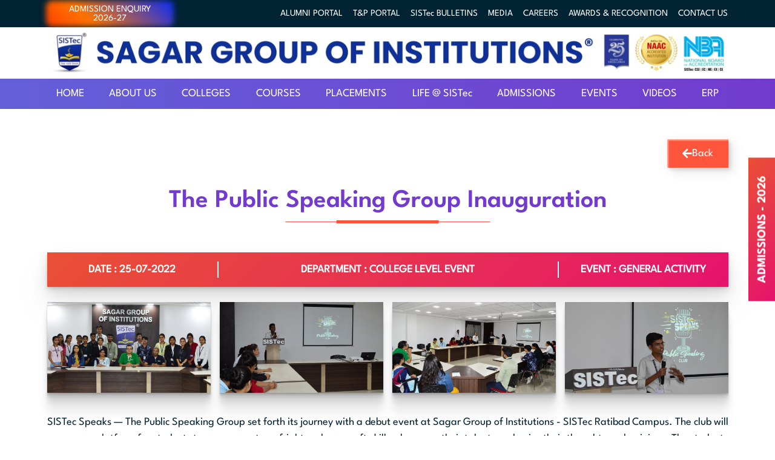

--- FILE ---
content_type: text/html; charset=UTF-8
request_url: https://www.sistec.ac.in/event/inauguration-of-student-public-speaking-group
body_size: 14334
content:
 <!DOCTYPE html> <html lang="en"> <head> <!-- Google Anaylytics --> <!-- Global site tag (gtag.js) - Google Analytics --> <script async src="https://www.googletagmanager.com/gtag/js?id=G-PHSWX6WVJ0"></script> <script> window.dataLayer = window.dataLayer || []; function gtag() { dataLayer.push(arguments); } gtag('js', new Date()); gtag('config', 'G-PHSWX6WVJ0'); </script> <!-- Microsoft Clarity Tracking --> <script type="text/javascript"> (function(c, l, a, r, i, t, y) { c[a] = c[a] || function() { (c[a].q = c[a].q || []).push(arguments) }; t = l.createElement(r); t.async = 1; t.src = "https://www.clarity.ms/tag/" + i; y = l.getElementsByTagName(r)[0]; y.parentNode.insertBefore(t, y); })(window, document, "clarity", "script", "6bsvlwqwj9"); </script> <!-- Google Recaptcha Script --> <!-- <script src="https://www.google.com/recaptcha/api.js" async defer></script> --> <meta charset="UTF-8"> <meta http-equiv="X-UA-Compatible" content="IE=edge"> <meta name="viewport" content="width=device-width, initial-scale=1.0"> <meta name="description" content="Public Speaking Group"> <meta name="keywords" content="Inauguration, Students, Public Speaking Club, Debate, Student Group"> <link rel="shortcut icon" href="https://www.sistec.ac.in/assets/web/images/others/sistec-favicon.png" type="image/png" /> <link rel="canonical" href="https://www.sistec.ac.in/event/inauguration-of-student-public-speaking-group"> <link rel="amphtml" href="https://sistec.ac.in/"/> <title>The Public Speaking Group Inauguration</title> <!-- Open Graph Meta --> <meta property="og:site_name" content="Sagar Group of Institutions - SISTec"> <meta property="og:type" content="website"> <meta property="og:title" content="The Public Speaking Group Inauguration"> <meta property="og:description" content="Public Speaking Group"> <meta property="og:url" content="https://www.sistec.ac.in/event/inauguration-of-student-public-speaking-group"> <meta property="og:image" content="https://www.sistec.ac.in/assets/	/events-images/1__Public_Speaking_Group.jpg"> <!-- Twitter Meta --> <meta name="twitter:card" content="summary_large_image"> <meta name="twitter:site" content="@SagarCollege"> <meta name="twitter:title" content="The Public Speaking Group Inauguration"> <meta name="twitter:description" content="Public Speaking Group"> <meta name="twitter:image" content="https://www.sistec.ac.in/assets/upload/events-images/1__Public_Speaking_Group.jpg"> <!-- CSS --> <link rel="stylesheet" href="https://www.sistec.ac.in/assets/web/css/bootstrap.min.css"> <link rel="stylesheet" href="https://www.sistec.ac.in/assets/fontawesome/css/fontawesome.all.min.css"> <!-- <link rel="stylesheet" href="https://www.sistec.ac.in/assets/common/css/aos.min.css"> --> <link rel="stylesheet" href="https://www.sistec.ac.in/assets/common/css/jquery.fancybox.min.css"> <link rel="stylesheet" href="https://www.sistec.ac.in/assets/common/css/slick.min.css"> <link rel="stylesheet" href="https://www.sistec.ac.in/assets/common/css/slick-theme.min.css"> <link rel=" stylesheet" href="https://www.sistec.ac.in/assets/common/css/slick-animation-slider.min.css"> <link rel=" stylesheet" href="https://www.sistec.ac.in/assets/web/css/webstyle-17-06-25-3.min.css"> <!-- Meta Pixel Code --> <script> ! function(f, b, e, v, n, t, s) { if (f.fbq) return; n = f.fbq = function() { n.callMethod ? n.callMethod.apply(n, arguments) : n.queue.push(arguments) }; if (!f._fbq) f._fbq = n; n.push = n; n.loaded = !0; n.version = '2.0'; n.queue = []; t = b.createElement(e); t.async = !0; t.src = v; s = b.getElementsByTagName(e)[0]; s.parentNode.insertBefore(t, s) }(window, document, 'script', 'https://connect.facebook.net/en_US/fbevents.js'); fbq('init', '388294266566701'); fbq('track', 'PageView'); </script> <noscript><img height="1" width="1" style="display:none" src="https://www.facebook.com/tr?id=388294266566701&ev=PageView&noscript=1" /></noscript> <!-- End Meta Pixel Code --> <!-- Global site tag (gtag.js) - Google Ads: 848999363 --> <script async src="https://www.googletagmanager.com/gtag/js?id=AW-848999363"></script> <script> window.dataLayer = window.dataLayer || []; function gtag() { dataLayer.push(arguments); } gtag('js', new Date()); gtag('config', 'AW-848999363'); </script> <script> if (window.name == "custom-iframe-window") { const elem = ` <style> #fixed-controls, #lower-navigation, #mobile-navigation, .page-banner, footer, #the-name-to-trust, #sb_container { display:none !important; } .inner-page-content section + section {	padding-top: 0; } @media (max-width: 767px){ .inner-page-content.header-spacing { margin-top: 0 !important; } } </style> `; document.write(elem); } </script> </head> <body> <a href="#" id="scroll-to-top-btn"><span></span></a> <a id="fixed-admission-btn" class="d-none d-lg-block" href="https://www.sistec.ac.in/admissions"> <span> Admissions - 2026 </span> </a> <!----> <div class="d-block d-md-none"> <div id="mobile-fixed-footer"> <div class="footer-bar"> <a href="https://www.sistec.ac.in/admissions"> <img src="https://www.sistec.ac.in/assets/web/images/admissions/admission.png"> <p>Admission</p> </a> <a href="https://www.sistec.ac.in/courses-sagar-institute-bhopal"> <img src="https://www.sistec.ac.in/assets/web/images/admissions/brochure.png"> <p>Courses</p> </a> <a href="tel:9109975760"> <img src="https://www.sistec.ac.in/assets/web/images/admissions/call.png"> <p>Call Now</p> </a> <a href="https://wa.me/919109975760"> <img src="https://www.sistec.ac.in/assets/web/images/admissions/whatsapp.png"> <p>Whatsapp</p> </a> </div> </div> </div> <div class="d-none d-md-block"> <section id="upper-navigation-top" class="upper-navigation"> <div class="container"> <div class="row justify-content-between align-items-center"> <div class="col-md-3"> <div> <a href="https://www.sistec.ac.in/admissions" class="glowing__btn"> Admission Enquiry <span>2026-27</span> </a> </div> </div> <div class="col-md-8"> <ul class="nav-ul-flex"> <li> <a href="https://sistec.pod.ai/" target="_blank"> Alumni Portal </a> </li> <li> <a href="https://web.classplusapp.com/login" target="_blank"> T&P Portal </a> </li> <li> <a href="https://www.sistec.ac.in/bulletins-newsletters" class="text-capitalize"> SISTec BULLETINS </a> </li> <li> <a href="https://www.sistec.ac.in/media-coverage"> Media </a> </li> <li> <a href="https://www.sistec.ac.in/careers"> Careers </a> </li> <li> <a href="https://www.sistec.ac.in/award-recognition-accolades"> Awards & Recognition </a> </li> <li> <a href="https://www.sistec.ac.in/contact">Contact Us</a> </li> </ul> </div> </div> </div> </section> <!-- <section id="upper-navigation-bottom" class="upper-navigation"> <div class="container"> <div class="row"> <div class="col-md-12"> <div class="logos-flex"> <div class="sistec-logo"> <img src="https://www.sistec.ac.in/assets/common/images/sistec-logo.png" alt="sistec-logo"> </div> </div> </div> </div> </div> </section> --><section id="logo-strip"> <div class="container"> <div class="row"> <div class="col-md-12"> <!--<div class="logo-strip-container">--> <!-- <div class="logo-title-container">--> <!-- <img src="https://www.sistec.ac.in/assets/web/images/logo-strip/sistec-badge-with-shadow.png" class="badge-img">--> <!-- <div class="position-relative">--> <!-- <h1>Sagar Group of Institutions</h1>--> <!-- <img src="https://www.sistec.ac.in/assets/web/images/logo-strip/registered.png" class="register-mark-img">--> <!-- </div>--> <!-- </div>--> <!-- <div class="accreditations-container">--> <!-- <img src="https://www.sistec.ac.in/assets/web/images/admissions/hero-icons/25-years.png" class="years-img">--> <!-- <img src="https://www.sistec.ac.in/assets/web/images/admissions/hero-icons/naac-gn.png" class="naac-img">--> <!-- <img src="https://www.sistec.ac.in/assets/web/images/admissions/hero-icons/nba.png" class="nba-img">--> <!-- </div>--> <!--</div>--> <img src="https://www.sistec.ac.in/assets/upload/header/sgi-header-2025-2.jpg" class="w-100" /> </div> </div> </div> </section> <section id="lower-navigation"> <div class="container"> <div class="row"> <div class="col-md-12"> <!--<div id="sistec-badge-div">--> <!-- <img src="https://www.sistec.ac.in/assets/common/images/sistec-badge-light.png" alt="sistec-badge" id="sistec-badge">--> <!--</div>--> <ul class="lower-nav-flex"> <li class=""> <a href="https://www.sistec.ac.in/home"> Home </a> </li> <li class=""> <a href="#!"> About Us </a> <div class="sub-menu-div"> <div class="container"> <div class="row"> <div class="col-sm-12"> <div class="sub-menu-content"> <div class="left"> <ul class="nav-list" data-id="about-sub-menu-content"> <li class="active" data-id="sagar-group"> <a href="#!" class="text-uppercase">Sagar Group</a> </li> <li data-id="sgi-vision-mission"> <a href="#!" class="text-uppercase">Vision & Mission</a> </li> <li data-id="our-leaders"> <a href="#!" class="text-uppercase">Our Leaders</a> </li> <li data-id="advisory-board"> <a href="#!" class="text-uppercase">Advisory Board</a> </li> <li data-id="faculties"> <a href="#!" class="text-uppercase">Faculties</a> </li> </ul> </div> <div id="about-sub-menu-content" class="right"> <div id="sagar-group" class="sub-div active"> <div class="content-flex"> <div class="text-div"> <h1 class="title"> Sagar Group </h1> <!--<p>--> <!-- Sagar Group, an invariably embraced mega-conglomerate is accurately contributing towards Atma Nirbhar Madhya Pradesh and thus India's economic pace.--> <!--</p>--> <p> Sagar Group of Institutions which was established in the year 2007 under the aegis of Shri Agrawal Educational & Welfare Society with the main objective of imparting quality education. </p> <a href="https://www.sistec.ac.in/sagar-group" class="web-btn-one spacing-top"> <span>Explore</span> <i class="fas fa-arrow-right"></i> </a> </div> </div> </div> <div id="sgi-vision-mission" class="sub-div"> <div class="content-flex"> <div class="text-div"> <h1 class="title"> Vision & Mission </h1> <p> Our vision is to become an institution of excellence in Science & Technology while our mission is to prioritize students and provide them with a holistic education. </p> <a href="https://www.sistec.ac.in/sgi-vision-mission" class="web-btn-one spacing-top"> <span>Explore</span> <i class="fas fa-arrow-right"></i> </a> </div> </div> </div> <div id="our-leaders" class="sub-div"> <div class="content-flex"> <div class="text-div"> <h1 class="title"> Our Leaders </h1> <p> The leaders of our institute set the direction and tone for the organization, simultaneously they inspire and empower toward achieving collective goals with integrity and excellence. </p> <a href="https://www.sistec.ac.in/our-leaders" class="web-btn-one spacing-top"> <span>Explore</span> <i class="fas fa-arrow-right"></i> </a> </div> </div> </div> <div id="advisory-board" class="sub-div"> <div class="content-flex"> <div class="text-div"> <h1 class="title"> Advisory Board </h1> <p> Our advisory board brings together a diverse group of experienced professionals to provide strategic guidance and expertise for the advancement of our institution's goals. </p> <a href="https://www.sistec.ac.in/advisory-board" class="web-btn-one spacing-top"> <span>Explore</span> <i class="fas fa-arrow-right"></i> </a> </div> </div> </div> <div id="faculties" class="sub-div"> <div class="content-flex"> <div class="text-div"> <h1 class="title"> Faculties </h1> <p> Our faculties are dedicated to providing exceptional education and support to cultivate the intellectual and personal growth of our students. </p> <a href="https://www.sistec.ac.in/faculties" class="web-btn-one spacing-top"> <span>Explore</span> <i class="fas fa-arrow-right"></i> </a> </div> </div> </div> </div> </div> </div> </div> </div> </div> </li> <li class=""> <a href="https://www.sistec.ac.in/sagar-colleges-bhopal"> Colleges </a> <div class="sub-menu-div"> <div class="container"> <div class="row"> <div class="col-sm-12"> <div class="sub-menu-content"> <div class="left"> <ul class="nav-list" data-id="colleges-sub-menu-content"> <li class="active" data-id="sistec"> <a href="#!">SISTec</a> </li> <li data-id="sistecr"> <a href="#!">SISTec-R</a> </li> <li data-id="sistece"> <a href="#!">SISTec-E</a> </li> <li data-id="siptec"> <a href="#!">SIPTec</a> </li> <li data-id="siptecr"> <a href="#!">SIPTec-R</a> </li> <li data-id="sistecmba"> <a href="#!">SISTec Business School</a> </li> </ul> </div> <div id="colleges-sub-menu-content" class="right"> <div id="sistec" class="sub-div active"> <div class="content-flex"> <div class="text-div"> <h1 class="title"> SISTec </h1> <p> SISTec is an advanced engineering institute, keen on imparting industry-relevant skills to the students with an aim to create professionals with a distinct edge. </p> <a href="https://www.sistec.ac.in/sagar-institute-science-technology" class="web-btn-one spacing-top"> <span>Explore</span> <i class="fas fa-arrow-right"></i> </a> </div> <div class="img-div"> <video autoplay loop muted playsinline> <source src="https://www.sistec.ac.in/assets/web/videos/colleges/sistec-nav-video.mp4"> </video> </div> </div> </div> <div id="sistecr" class="sub-div"> <div class="content-flex"> <div class="text-div"> <h1 class="title"> SISTec-R </h1> <p> SISTec-R is the multi-disciplinary research hub with distinguished industrial tie-ups promoting industry-academic interface and a spirit of innovation among students. </p> <a href="https://www.sistec.ac.in/sagar-institute-science-technology-research" class="web-btn-one spacing-top"> <span>Explore</span> <i class="fas fa-arrow-right"></i> </a> </div> <div class="img-div"> <video autoplay loop muted playsinline> <source src="https://www.sistec.ac.in/assets/web/videos/colleges/sistecr-nav-video.mp4"> </video> </div> </div> </div> <div id="sistece" class="sub-div"> <div class="content-flex"> <div class="text-div"> <h1 class="title"> SISTec-E </h1> <p> SISTec-E is a highly regarded engineering college providing immaculate tech education for the overall academic development of our budding engineers. </p> <a href="https://www.sistec.ac.in/sagar-institute-science-technology-engineering" class="web-btn-one spacing-top"> <span>Explore</span> <i class="fas fa-arrow-right"></i> </a> </div> <div class="img-div"> <video autoplay loop muted playsinline> <source src="https://www.sistec.ac.in/assets/web/videos/colleges/sistece-nav-video.mp4"> </video> </div> </div> </div> <div id="siptec" class="sub-div"> <div class="content-flex"> <div class="text-div"> <h1 class="title"> SIPTec </h1> <p> SIPTec is a premium institute of pharmacy with professionally designed technical modules ensuring quality training for incipient pharmacists. </p> <a href="https://www.sistec.ac.in/sagar-institute-pharmacy-technology" class="web-btn-one spacing-top"> <span>Explore</span> <i class="fas fa-arrow-right"></i> </a> </div> <div class="img-div"> <video autoplay loop muted playsinline> <source src="https://www.sistec.ac.in/assets/web/videos/colleges/siptec-nav-video.mp4"> </video> </div> </div> </div> <div id="sistecmba" class="sub-div"> <div class="content-flex"> <div class="text-div"> <h1 class="title"> SISTec Business School </h1> <p> SISTec Business School is the prominent B-school committed to bringing out the entrepreneurial spirit to make them formidable future leaders and the Change for Tomorrow. </p> <a href="https://www.sistec.ac.in/business-school-management-studies" class="web-btn-one spacing-top"> <span>Explore</span> <i class="fas fa-arrow-right"></i> </a> </div> <div class="img-div"> <video autoplay loop muted playsinline> <source src="https://www.sistec.ac.in/assets/web/videos/colleges/sistecmba-nav-video.mp4"> </video> </div> </div> </div> <div id="siptecr" class="sub-div"> <div class="content-flex"> <div class="text-div"> <h1 class="title"> SIPTec-R </h1> <p> SIPTec-R is a premier pharmacy college ensuring top-notch training and education in pharmaceutical studies. </p> <a href="https://www.sistec.ac.in/sagar-institute-pharmaceutical-technology-research" class="web-btn-one spacing-top"> <span>Explore</span> <i class="fas fa-arrow-right"></i> </a> </div> <div class="img-div"> <video autoplay loop muted playsinline> <source src="https://www.sistec.ac.in/assets/web/videos/colleges/sistece-nav-video.mp4"> </video> </div> </div> </div> </div> </div> </div> </div> </div> </div> </li> <li class=""> <a href="https://www.sistec.ac.in/courses-sagar-institute-bhopal"> Courses </a> <div class="sub-menu-div"> <div class="container"> <div class="row"> <div class="col-sm-12"> <div class="sub-menu-content"> <div class="left"> <ul class="nav-list" data-id="courses-sub-menu-content"> <li class="active" data-id="collegeid-engineering"> <a href="#!" class="text-uppercase">Engineering</a> </li> <li data-id="collegeid-pharmacy"> <a href="#!" class="text-uppercase">Pharmacy</a> </li> <li data-id="collegeid-mba"> <a href="#!" class="text-uppercase">Management</a> </li> </ul> </div> <div id="courses-sub-menu-content" class="right"> <div id="collegeid-engineering" class="sub-div active"> <div class="content-flex"> <div class="text-div"> <h1 class="title"> Engineering </h1> <p> The Engineering program focuses on industry-oriented education to make competent engineering professionals skilled in their respective fields with the potential to expand their horizons in interdisciplinary streams. </p> <a href="https://www.sistec.ac.in/courses-sagar-institute-bhopal?course=engineering" class="web-btn-one spacing-top"> <span>Explore</span> <i class="fas fa-arrow-right"></i> </a> </div> <div class="img-div"> <video autoplay loop muted playsinline> <source src="https://www.sistec.ac.in/assets/web/videos/colleges/engg-nav-video.mp4"> </video> </div> </div> </div> <div id="collegeid-pharmacy" class="sub-div"> <div class="content-flex"> <div class="text-div"> <h1 class="title"> Pharmacy </h1> <p> The Pharmacy program provides students with an in-depth knowledge of the pharmaceutical industry with a significant focus on lab workings in sync with the latest technological developments of the industry. </p> <a href="https://www.sistec.ac.in/courses-sagar-institute-bhopal?course=pharmacy" class="web-btn-one spacing-top"> <span>Explore</span> <i class="fas fa-arrow-right"></i> </a> </div> <div class="img-div"> <video autoplay loop muted playsinline> <source src="https://www.sistec.ac.in/assets/web/videos/colleges/pharm-nav-video.mp4"> </video> </div> </div> </div> <div id="collegeid-mba" class="sub-div"> <div class="content-flex"> <div class="text-div"> <h1 class="title"> Management </h1> <p> The Management programs add to the previous coursework of the students and allows them to gain an in-depth knowledge of the general prospects of business administration and excel with great skill and expertise. </p> <a href="https://www.sistec.ac.in/courses-sagar-institute-bhopal?course=management" class="web-btn-one spacing-top"> <span>Explore</span> <i class="fas fa-arrow-right"></i> </a> </div> <div class="img-div"> <video autoplay loop muted playsinline> <source src="https://www.sistec.ac.in/assets/web/videos/colleges/mba-nav-video.mp4"> </video> </div> </div> </div> </div> </div> </div> </div> </div> </div> </li> <li class=""> <a href="https://www.sistec.ac.in/training-and-placement"> Placements </a> </li> <li class=""> <a href="https://www.sistec.ac.in/student-college-life" class="text-capitalize"> LIFE @ SISTec </a> </li> <li class=""> <a href="https://www.sistec.ac.in/admissions"> Admissions </a> </li> <li class=""> <a href="https://www.sistec.ac.in/events-and-gallery"> Events </a> </li> <li class=""> <a href="https://www.sistec.ac.in/video-gallery"> Videos </a> </li> <li class="" id="others-li"> <a href="https://www.sistec.ac.in/erp"> ERP </a> <!-- <div class="others-sub-menu"> <ul> <li class="#"> <a href="https://cimsstudent.mastersofterp.in/" target="_blank">Student Login</a> </li> <li class="#"> <a href="https://cims.mastersofterp.in/" target="_blank">Employee Login</a> </li> <li class="#"> <a href="https://www.sistec.ac.in/donwload-mobile-apps" target="_blank">Download Mobile Apps</a> </li> </ul> </div> --> </li> </ul> </div> </div> </div> </section> </div> <div class="d-block d-md-none" id="mobile-navigation-container"> <ul class="nav-mobile" id="mobile-navigation"> <li class="menu-container"> <input id="menu-toggle" type="checkbox" /> <div> <a href="https://www.sistec.ac.in/" class="d-flex align-items-center gap-1"> <img src="https://www.sistec.ac.in/assets/common/images/sistec-badge-dark.png" alt="sistec-logo" class="mob-logo"> <span class="logo-text">SISTec</span> </a> </div> <label for="menu-toggle" class="menu-button"> <i class="fas fa-bars nav-mob-icon icon-open"></i> <i class="fas fa-times nav-mob-icon icon-close"></i> </label> <ul class="menu-sidebar text-uppercase"> <li class=""> <a href="https://www.sistec.ac.in/home"> Home </a> </li> <li> <input type="checkbox" id="sub-1" class="submenu-toggle" /> <label class="submenu-label " for="sub-1">About</label> <div class="arrow right"> <i class="fas fa-long-arrow-alt-right"></i> </div> <ul class="menu-sub"> <li class="menu-sub-title"> <label class="submenu-label back-btn" for="sub-1"> <strong>Back</strong> </label> <div class="arrow left"> <i class="fas fa-long-arrow-alt-left"></i> </div> </li> <li class=""> <a href="https://www.sistec.ac.in/sagar-group">Sagar Group</a> </li> <li class=""> <a href="https://www.sistec.ac.in/sgi-vision-mission">Vision & Mission</a> </li> <li class=""> <a href="https://www.sistec.ac.in/our-leaders">Our Leaders</a> </li> <li class=""> <a href="https://www.sistec.ac.in/advisory-board">Advisory Board</a> </li> <li class=""> <a href="https://www.sistec.ac.in/faculties">Faculties</a> </li> </ul> </li> <li> <input type="checkbox" id="sub-2" class="submenu-toggle" /> <label class="submenu-label " for="sub-2">Colleges</label> <div class="arrow right"> <i class="fas fa-long-arrow-alt-right"></i> </div> <ul class="menu-sub"> <li class="menu-sub-title"> <label class="submenu-label back-btn" for="sub-2"> <strong>Back</strong> </label> <div class="arrow left"> <i class="fas fa-long-arrow-alt-left"></i> </div> </li> <li class=""> <a href="https://www.sistec.ac.in/sagar-colleges-bhopal">Sagar Colleges Bhopal</a> </li> <li class=""> <a href="https://www.sistec.ac.in/sagar-institute-science-technology">SIST<span class="text-lowercase">ec</span></a> </li> <li class=""> <a href="https://www.sistec.ac.in/sagar-institute-science-technology-research">SIST<span class="text-lowercase">ec</span>-R</a> </li> <li class=""> <a href="https://www.sistec.ac.in/sagar-institute-science-technology-engineering">SIST<span class="text-lowercase">ec</span>-E</a> </li> <li class=""> <a href="https://www.sistec.ac.in/sagar-institute-pharmacy-technology">SIPT<span class="text-lowercase">ec</span></a> </li> <li class=""> <a href="https://www.sistec.ac.in/sagar-institute-pharmaceutical-technology-research">SIPT<span class="text-lowercase">ec</span>-R</a> </li> <li class=""> <a href="https://www.sistec.ac.in/business-school-management-studies">SIST<span class="text-lowercase">ec</span> MBA</a> </li> </ul> </li> <li class=""> <a href="https://www.sistec.ac.in/courses-sagar-institute-bhopal"> Courses </a> </li> <li class=""> <a href="https://www.sistec.ac.in/training-and-placement"> Placements </a> </li> <li class=""> <a href="https://www.sistec.ac.in/student-college-life"> Life @ SIST<span class="text-lowercase">ec</span> </a> </li> <li class=""> <a href="https://www.sistec.ac.in/admissions"> Admissions </a> </li> <li class=""> <a href="https://www.sistec.ac.in/events-and-gallery"> Events </a> </li> <li class=""> <a href="https://www.sistec.ac.in/erp"> ERP </a> </li> <li class=""> <a href="https://web.classplusapp.com/login"> T&P Portal </a> </li> <li class=""> <a href="https://www.sistec.ac.in/bulletins-newsletters"> SIST<span class="text-lowercase">ec</span> Bulletins </a> </li> <li class=""> <a href="https://www.sistec.ac.in/media-coverage"> Media </a> </li> <li class=""> <a href="https://www.sistec.ac.in/careers"> Careers </a> </li> <li class=""> <a href="https://www.sistec.ac.in/award-recognition-accolades"> Awards & Recognition </a> </li> <li class=""> <a href="https://www.sistec.ac.in/contact"> Contact Us </a> </li> </ul> </li> </ul> </div> <section class="inner-page-content header-spacing top-bottom-spacing overflow-hidden"> <section> <div class="container"> <div class="row"> <div class="col-md-12"> <div data-aos="fade-right" class="text-center text-md-end"> <a href="https://www.sistec.ac.in/events-and-gallery/1" class="web-btn-one spacing-bottom"> <i class="fas fa-arrow-left to-right"></i> <span>Back</span> </a> </div> </div> </div> <div class="row"> <div class="col-md-12"> <h1 class="this-title underline-dash center text-center primary-clr text-initial" data-aos="fade-down"> The Public Speaking Group Inauguration </h1> </div> </div> </div> <div class="container"> <div class="row"> <div class="col-md-12"> <div class="event-details-div" data-aos="fade-up"> <p> <span>Date</span> <span>:</span> <span> 25-07-2022 </span> </p> <p> <span>Department</span> <span>:</span> <span> College Level Event </span> </p> <p> <span>Event</span> <span>:</span> <span> General Activity </span> </p> </div> </div> </div> <div class="row"> <div class="col-md-12"> <div class="web-gallery gallery-container col-25-row-150" data-aos="fade-up"> <a href="https://www.sistec.ac.in/assets/upload/events-images/1__Public_Speaking_Group.jpg" target="_blank" data-fancybox="images"> <img src="https://www.sistec.ac.in/assets/upload/events-images/1__Public_Speaking_Group.jpg"> </a> <a href="https://www.sistec.ac.in/assets/upload/events-images/2__Public_Speaking_Group.jpg" target="_blank" data-fancybox="images"> <img src="https://www.sistec.ac.in/assets/upload/events-images/2__Public_Speaking_Group.jpg"> </a> <a href="https://www.sistec.ac.in/assets/upload/events-images/3__Public_Speaking_Group.jpg" target="_blank" data-fancybox="images"> <img src="https://www.sistec.ac.in/assets/upload/events-images/3__Public_Speaking_Group.jpg"> </a> <a href="https://www.sistec.ac.in/assets/upload/events-images/4__Public_Speaking_Group.jpg" target="_blank" data-fancybox="images"> <img src="https://www.sistec.ac.in/assets/upload/events-images/4__Public_Speaking_Group.jpg"> </a> </div> </div> </div> <div class="row"> <div class="col-md-12"> <div class="event-details-text" data-aos="fade-up"> <p> <p>SISTec Speaks &mdash; The Public Speaking Group set forth its journey with a debut event at Sagar Group of Institutions - SISTec Ratibad Campus. The club will serve as a platform for students to overcome stage fright, enhance soft skills, showcase their talents and voice their thoughts and opinions. The students prepared content on pre-planned topics and delivered it in front of the club members.</p> <p>The mentors shared corrective measures that the students can undertake. In the coming future, the club plans to organize events such as Debates, Extempore Speaking, Poetry, Story Telling, etc. to further enhance their communication skills, expand vocabulary, improve diction, and master fluency.</p> </p> </div> </div> </div> </div> </section> </section><script src="https://www.sistec.ac.in/assets/web/js/bootstrap.min.js"></script> <footer class="footer overflow-hidden"> <div class="footer-content"> <div class="container"> <div class="row"> <div class="col-md-5"> <div data-aos="fade-down"> <img src="https://www.sistec.ac.in/assets/web/images/footer/bottom-logo-2025.png" class="golden-years w-100 mb-3"> <div class=""> <h1 class="title"> Sagar Institute of Science and Technology&reg; </h1> <ul class="web-list-style white hover no-justify distance"> <li class="map"> <a href="#!"> SISTec Gandhi Nagar Campus Opposite International Airport, Bhopal (M.P.) 462036 </a> </li> <li class="map"> <a href="#!"> SISTec Ratibad Campus Sikandrabad, Near Ratibad, Bhadbhada Road, Bhopal (M.P.) 462044 </a> </li> <li class="phone"> <a href="tel:+919109975760"> +91 91099 75760 </a> </li> <li class="email"> <a href="mailto:admission@sistec.ac.in"> admission@sistec.ac.in </a> </li> </ul> </div> </div> </div> <div class="col-md-7"> <div class="row"> <div class="col-md-4"> <div data-aos="fade-up" class="mob-flex mob-justify-content-between"> <div class="mt-mob mob-flex-item "> <h1 class="title"> Our Enterprises </h1> <ul class="web-list-style white hover no-padding no-justify distance"> <li> <a href="https://www.thesagar.in/">The Sagar</a> </li> <li> <a href="https://www.agrawalbuilders.com/">Agrawal Builders</a> </li> <li> <a href="https://www.spsbhopal.ac.in/">Sagar Public School</a> </li> <li> <a href="https://www.sagarmanufacturers.com/">Sagar Manufacturers</a> </li> <li> <a href="https://www.abhaysagarfoundation.org/">Abhay Sagar Foundation</a> </li> <li> <a href="https://www.svnbhopal.ac.in/">Sagar Vidya Niketan</a> </li> <li> <a href="https://www.sagarrice.com/">Sagar Nutriments</a> </li> <li> <a href="https://www.smhbhopal.com/">Sagar Multispeciality Hospital</a> </li> </ul> </div> <div class="div-gap mob-flex-item"> <h1 class="title"> Our Campuses </h1> <ul class="web-list-style white hover no-padding no-justify distance"> <li> <a href="https://www.sistecgn.ac.in/">SISTec</a> </li> <li> <a href="https://www.sistecr.ac.in/">SISTec-R</a> </li> <li> <a href="https://www.sistece.ac.in/">SISTec-E</a> </li> <li> <a href="https://www.siptec.ac.in/">SIPTec </a> </li> <li> <a href="https://www.sistecmba.ac.in/">SISTec Business School</a> </li> </ul> </div> </div> </div> <div class="col-md-8"> <div class="footer-col-flex"> <div data-aos="fade-up" class="mt-mob footer-col-flex-item"> <h1 class="title"> Important Links </h1> <ul class="web-list-style white hover no-padding no-justify distance"> <li> <a href="https://www.sistec.ac.in/mou-industry-collaboration">MOUs</a> </li> <li> <a href="https://www.sistec.ac.in/startup">Startups</a> </li> <li> <a href="https://www.sistec.ac.in/research-innovation">Research & Innovation</a> </li> <li> <a href="https://www.sistec.ac.in/bulletins-newsletters">SISTec Bulletins</a> </li> <li> <a href="https://www.sistec.ac.in/award-recognition-accolades">Awards & Recognition</a> </li> <li> <a href="https://www.sistec.ac.in/frequently-asked-questions-faqs">FAQs</a> </li> <li> <a href="https://www.sistec.ac.in/csr-activity">CSR</a> </li> <li> <a href="https://www.sistec.ac.in/assets/web/pdf/academic-calendar-129565923.pdf" target="_blank"> Academic Calendar </a> </li> <li> <a href="https://www.sistec.ac.in/media-coverage">Media Coverage</a> </li> <li> <a href="https://www.sistec.ac.in/careers"> Careers </a> </li> <li> <a href="https://www.sistec.ac.in/alumni-association"> Alumni </a> </li> <li> <a href="https://web.classplusapp.com/login" target="_blank">T&P Portal</a> </li> <li> <a href="https://cims.mastersofterp.in/" target="_blank">ERP Login</a> </li> <!--<li>--> <!-- <a href="https://blog.sistec.ac.in/">SISTec Blog</a>--> <!--</li>--> <!-- <li> <a href="https://sih.sistec.ac.in/">SISTec Innovation Hackathon</a> </li> --> <li> <a href="eicher-centre-excellence-farm-machinery">Center of Excellence in <br> Farm Machinery</a> </li> <li> <a href="/tedx">Ted<span>X</span></a> </li> <li> <a href="https://www.sistec.ac.in/sagar-reunion">Sagar Reunion</a> </li> <li> <a href="https://forms.gle/ZXuiZr9AH4spGEw66" target="_blank">Math Olympiad</a> </li> <!--<li>--> <!-- <a href="https://www.sistec.ac.in/professional-bodies">Professional Bodies</a>--> <!--</li>--> <!-- <li> <a href="https://www.sistec.ac.in/radio-partnerships">Radio Ads</a> </li> --> <!-- <li> <a href="https://www.sistec.ac.in/eicher-centre-excellence-farm-machinery">Top Engineering College</a> </li> --> </ul> </div> <div data-aos="fade-down" class="mt-mob footer-col-flex-item"> <h1 class="title"> Useful Links </h1> <ul class="web-list-style white hover no-padding no-justify distance"> <li> <a href="https://www.education.gov.in/">MoE</a> </li> <li> <a href="https://www.aicte-india.org/">AICTE</a> </li> <li> <a href="https://www.rgpv.ac.in/">RGPV</a> </li> <li> <a href="http://www.bubhopal.ac.in/">BU Bhopal</a> </li> <li> <a href="https://www.pci.nic.in/">PCI</a> </li> <li> <a href="https://www.nirfindia.org/">NIRF</a> </li> <li> <a href="http://naac.gov.in/index.php/en/">NAAC</a> </li> <li> <a href="http://scholarshipportal.mp.nic.in/">MP Scholarship</a> </li> <li> <a href="https://www.ugc.ac.in/page/Videos-Regarding-Ragging.aspx">Anti-Ragging (UGC)</a> </li> <li> <a href="https://dte.mponline.gov.in/">MP DTE</a> </li> <li> <a href="https://www.digilocker.gov.in/">Digi Locker</a> </li> <li> <a href="https://ndl.iitkgp.ac.in/">National Digital Library</a> </li> <li> <a href="https://nptel.ac.in/">NPTEL</a> </li> <li> <a href="https://swayam.gov.in/">SWAYAM</a> </li> <li> <a href="https://www.vlab.co.in/">Virtual Labs </a> </li> <li> <a href="https://www.sistec.ac.in/assets/web/pdf/ARIIA-2020-21.pdf" target="_blank">ARIIA Report 2020-21</a> </li> </ul> </div> </div> </div> </div> </div> </div> <div class="row"> <div class="col-md-12"> <div class="footer-bottom" data-aos="fade-up"> <div class="content"> <p class="copyright"> Designed & Developed by Digital Wizards, Sagar Group. | Copyright Ⓒ 2026, SISTec. All Rights Reserved. </p> </div> <div class="web-social-icons justify-content-center white-bg-tertiary-icon"> <a href="https://www.facebook.com/sagargroupofinstitutionssistec" class="icon" target="_blank"> <i class="fab fa-facebook-f"></i> </a> <a href="https://www.instagram.com/sagarcollegebhopal/" class="icon" target="_blank"> <i class="fab fa-instagram"></i> </a> <a href="https://www.youtube.com/channel/UCytOCmxQb7IFU2BVFdI7T7w" class="icon" target="_blank"> <i class="fab fa-youtube"></i> </a> <a href="https://www.linkedin.com/in/sagar-group-of-institutions-sistec-77653a7b/" class="icon" target="_blank"> <i class="fab fa-linkedin-in"></i> </a> <a href="https://bit.ly/373olvM" class="icon" target="_blank"> <i class="fab fa-whatsapp"></i> </a> <a href="https://twitter.com/sagarcollege" class="icon" target="_blank"> <i class="fab fa-twitter"></i> </a> </div> </div> </div> </div> </div> </div> </footer> <!-- SISTec-GN Virtual Tour Modal --> <div class="modal fade vt-modals" id="vt-modal-sistec-gn" tabindex="-1" aria-labelledby="vtModalLabel" aria-hidden="true"> <button type="button" class="btn-close" data-bs-dismiss="modal" aria-label="Close"> <i class="fas fa-times"></i> </button> <div class="modal-dialog"> <div class="modal-content"> <div class="modal-body"> <iframe src="https://www.google.com/maps/embed?pb=!4v1616390941898!6m8!1m7!1sCAoSLEFGMVFpcE9EUVdMVjh6Tms4RlRPNnZ4QlJSVXp0T21qS2pIcExUeVhnbTNW!2m2!1d23.30375675940806!2d77.34096070533568!3f271.25914956044966!4f7.823444588598747!5f0.7820865974627469" width="100%" height="600" style="border:0;" allowfullscreen="" loading="lazy"></iframe> </div> </div> </div> </div> <!-- SISTec-RB Virtual Tour Modal --> <div class="modal fade vt-modals" id="vt-modal-sistec-rb" tabindex="-1" aria-labelledby="vtModalLabel" aria-hidden="true"> <button type="button" class="btn-close" data-bs-dismiss="modal" aria-label="Close"> <i class="fas fa-times"></i> </button> <div class="modal-dialog"> <div class="modal-content"> <div class="modal-body"> <iframe src="https://www.google.com/maps/embed?pb=!4v1617701313992!6m8!1m7!1sCAoSLEFGMVFpcE1icDNiUURrNlRERGhyVWIxZlNtZVA1Nm15Yy1BQ3ZQeTl0eUhW!2m2!1d23.18180606751599!2d77.30218331052015!3f274.7361841621856!4f10.910204477313926!5f0.7820865974627469" width="100%" height="600" style="border:0;" allowfullscreen="" loading="lazy"></iframe> </div> </div> </div> </div> <!-- Scroll To Top Button --> <!-- <a href="#!" id="scroll-to-top"> <i class="fas fa-arrow-up"></i> </a> --> <!----> <script src="https://www.sistec.ac.in/assets/common/js/jquery-3.6.0.min.js"></script> <script> $(document).ready(function() { $(window).scroll(function() { if ($(this).scrollTop() > 100) { $('#scroll-to-top-btn').fadeIn(); } else { $('#scroll-to-top-btn').fadeOut(); } }); $('#scroll-to-top-btn').click(function() { $("html, body").animate({ scrollTop: 0 }, 300); return false; }); }); </script> <script> /* Select and Display Profile Picture */ $(function() { $("#profile_image").on("change", function() { console.log("Changed"); var files = !!this.files ? this.files : []; if (!files.length || !window.FileReader) return; /* no file selected, or no FileReader support */ if (/^image/.test(files[0].type)) { /* only image file */ var reader = new FileReader(); /* instance of the FileReader */ reader.readAsDataURL(files[0]); /* read the local file */ reader.onloadend = function() { /* set image data as background of div */ $("#profile_image_preview").css( "background-image", "url(" + this.result + ")" ); $("#profile_image_preview").text(""); }; } }); }); /* Select and Display Profile Picture */ </script> <script src="https://www.sistec.ac.in/assets/common/js/aos.min.js"></script> <script> AOS.init({ duration: 1800, }); </script> <script src="https://www.sistec.ac.in/assets/common/js/jquery.fancybox.min.js"></script> <script> $(".gallery-container a").fancybox({ buttons: ["slideShow", "thumbs", "zoom", "fullScreen", "share", "close"], loop: true, keyboard: true, wheel: false, arrows: true, transitionEffect: "slide", transitionDuration: 1000, }); </script> <script src="https://www.sistec.ac.in/assets/common/js/slick.min.js"></script> <script src="https://www.sistec.ac.in/assets/common/js/slick-animation.min.js"></script> <script> /* Student Speak Updates Slick Slider */ $(".courses-laboratories-slider").slick({ dots: false, arrows: false, slidesToShow: 4, slidesToScroll: 1, autoplay: true, autoplaySpeed: 0, speed: 30000, pauseOnHover: false, cssEase: "linear", responsive: [{ breakpoint: 767, settings: { slidesToShow: 1, slidesToScroll: 1, centerMode: false, }, }, ], }); /* Student Speak Updates Slick Slider */ /* Courses Department Slick Slider */ $(".courses-department-slider").slick({ infinite: true, autoplay: true, slidesToShow: 1, slidesToScroll: 1, dots: false, arrows: false, autoplaySpeed: 4000, speed: 2000, pauseOnHover: false, fade: true }); /* Courses Department Slick Slider */ /* Courses Department Slick Slider */ $(".home-hero-slider").slick({ infinite: true, autoplay: true, slidesToShow: 1, slidesToScroll: 1, dots: false, arrows: false, autoplaySpeed: 4000, speed: 2000, pauseOnHover: false, fade: true }); /* Courses Department Slick Slider */ /* Recent Happenings Slick Slider */ $(".rh-slider-for").slick({ infinite: true, autoplay: true, slidesToShow: 1, slidesToScroll: 1, arrows: false, fade: true, asNavFor: ".rh-slider-nav", autoplaySpeed: 3000, speed: 1500, }); $(".rh-slider-nav").slick({ infinite: true, autoplay: true, slidesToShow: 3, slidesToScroll: 1, asNavFor: ".rh-slider-for", dots: false, arrows: false, focusOnSelect: true, centerMode: true, autoplaySpeed: 3000, speed: 1500, responsive: [{ breakpoint: 767, settings: { slidesToShow: 1, slidesToScroll: 1, centerMode: false, fade: true, }, }, ], }); /* Recent Happenings Slick Slider */ /* Placement Updates Slick Slider */ $(".placement-updates-slider").slick({ infinite: true, autoplay: true, slidesToShow: 1, slidesToScroll: 1, arrows: false, autoplaySpeed: 3000, speed: 1500, }); /* Placement Updates Slick Slider */ /* Spotlight Slick Slider */ $(".spotlight-slider").slick({ infinite: true, autoplay: true, slidesToShow: 3, slidesToScroll: 1, dots: false, arrows: false, autoplaySpeed: 3000, speed: 1500, pauseOnHover: false, responsive: [{ breakpoint: 767, settings: { slidesToShow: 1, slidesToScroll: 1, centerMode: false, }, }, ], }); /* Spotlight Slick Slider */ /* Student Speak Updates Slick Slider */ $(".student-speak-slider").slick({ infinite: true, autoplay: true, slidesToShow: 3, slidesToScroll: 1, dots: false, arrows: false, autoplaySpeed: 3000, speed: 1500, pauseOnHover: false, responsive: [{ breakpoint: 767, settings: { slidesToShow: 1, slidesToScroll: 1, centerMode: false, }, }, ], }); /* Student Speak Updates Slick Slider */ /* Student Speak Updates Slick Slider */ $(".our-recruiters-slider").slick({ dots: false, arrows: false, slidesToShow: 6, slidesToScroll: 1, autoplay: true, autoplaySpeed: 0, speed: 12000, pauseOnHover: false, cssEase: "linear", responsive: [{ breakpoint: 767, settings: { slidesToShow: 2, slidesToScroll: 2, centerMode: false, }, }, ], }); /* Student Speak Updates Slick Slider */ /* Student Speak Updates Slick Slider */ $(".infra-facilities-slider").slick({ dots: false, arrows: false, slidesToShow: 4, slidesToScroll: 1, autoplay: true, autoplaySpeed: 0, speed: 12000, pauseOnHover: false, cssEase: "linear", responsive: [{ breakpoint: 767, settings: { slidesToShow: 2, slidesToScroll: 2, centerMode: false, }, }, ], }); /* Student Speak Updates Slick Slider */ /* Student Speak Updates Slick Slider */ $(".corporate-graph-slider").slick({ dots: true, arrows: false, slidesToShow: 1, slidesToScroll: 1, autoplay: true, infinite: true, autoplaySpeed: 12000, pauseOnHover: false, speed: 1500, responsive: [{ breakpoint: 767, settings: { slidesToShow: 1, slidesToScroll: 1, }, }, ], }); /* Student Speak Updates Slick Slider */ /* Alumni Slick Slider */ $(".alumni-slider").slick({ arrows: false, dots: true, infinite: true, autoplay: true, slidesToShow: 1, slidesToScroll: 1, speed: 1500, autoplaySpeed: 5000, pauseOnHover: false, responsive: [{ breakpoint: 767, settings: { slidesToShow: 1, slidesToScroll: 1, }, }, ], }); /* Alumni Slick Slider */ /* Placement Slick Slider */ $(".placement-slider").slick({ arrows: false, dots: true, infinite: true, autoplay: true, slidesToShow: 1, slidesToScroll: 1, fade: true, autoplaySpeed: 3000, pauseOnHover: false, cssEase: "linear", responsive: [{ breakpoint: 767, settings: { slidesToShow: 1, slidesToScroll: 1, }, }, ], }); /* Placement Slick Slider */ /* Placement Slick Slider */ $(".adm-placement-slider").slick({ arrows: false, dots: false, infinite: true, autoplay: true, slidesToShow: 1, slidesToScroll: 1, fade: true, autoplaySpeed: 3000, pauseOnHover: false, cssEase: "linear", responsive: [{ breakpoint: 767, settings: { slidesToShow: 1, slidesToScroll: 1, }, }, ], }); /* Placement Slick Slider */ /* Landing Page Placement Slick Slider */ $(".landing-page-placement-slider").slick({ arrows: false, dots: false, infinite: true, autoplay: true, slidesToShow: 4, slidesToScroll: 1, autoplaySpeed: 3000, speed: 1000, pauseOnHover: false, cssEase: "linear", responsive: [{ breakpoint: 767, settings: { slidesToShow: 1, slidesToScroll: 1, }, }, ], }); /* Landing Page Placement Slick Slider */ /* Placement Slick Slider */ $(".top-placement-slider").slick({ dots: false, arrows: false, slidesToShow: 3, slidesToScroll: 1, autoplay: true, autoplaySpeed: 0, speed: 14000, pauseOnHover: false, cssEase: "linear", responsive: [{ breakpoint: 767, settings: { slidesToShow: 1, slidesToScroll: 1, speed: 18000, }, }, ], }); /* Placement Slick Slider */ /* Companies Logo Slick Slider */ $(".companies-logo-slider").slick({ dots: false, arrows: false, slidesToShow: 6, slidesToScroll: 1, autoplay: true, autoplaySpeed: 0, speed: 20000, pauseOnHover: false, cssEase: "linear", responsive: [{ breakpoint: 767, settings: { slidesToShow: 1, slidesToScroll: 1, speed: 18000, }, }, ], }); /* Companies Logo Slick Slider */ /* Admision Facilities Slick Slider */ $(".admission-facilities-slider").slick({ arrows: false, dots: false, infinite: true, autoplay: true, slidesToShow: 3, slidesToScroll: 1, autoplaySpeed: 3000, speed: 8000, pauseOnHover: false, cssEase: "linear", responsive: [{ breakpoint: 767, settings: { slidesToShow: 1, slidesToScroll: 1, speed: 18000, }, }, ], }); /* Admision Facilities Slick Slider */ /* Magnificent Placements Slick Slider */ $(".magnificent-placements-slider").slick({ arrows: false, dots: false, infinite: true, autoplay: true, slidesToShow: 1, slidesToScroll: 1, autoplaySpeed: 4000, speed: 1000, pauseOnHover: false, cssEase: "linear", responsive: [{ breakpoint: 767, settings: { slidesToShow: 1, slidesToScroll: 1, }, }, ], }); /* Magnificent Placements Slick Slider */ /* Placement Header Slick Slider */ $(".placement-header-slider").slick({ dots: false, arrows: false, slidesToShow: 1, slidesToScroll: 1, speed: 2000, autoplaySpeed: 2000, pauseOnHover: false, autoplay: true, pauseOnHover: false, }); $('button[data-bs-toggle="pill"]').on('shown.bs.tab', function(e) { setTimeout(function() { $('.placement-header-slider').slick('setPosition'); }, 200) }); /* Placement Header Slick Slider */ </script> <script> window.addEventListener('load', (event) => { console.log('page is fully loaded'); var admissionModal = new bootstrap.Modal(document.getElementById('admissionModal'), { keyboard: true }); setTimeout(function() { document.getElementById("remove-nba-title-d-none")?.classList.remove("d-none"); document.getElementById("remove-nba-img-d-none")?.classList.remove("d-none"); }, 2000); }); $(admissionModal).on('shown.bs.modal', function() { $(".home-modal-slider-for").slick({ infinite: true, autoplay: true, slidesToShow: 1, slidesToScroll: 1, dots: false, arrows: false, fade: true, asNavFor: ".home-modal-slider-nav", autoplaySpeed: 5000, speed: 1500, }); $(".home-modal-slider-nav").slick({ infinite: true, autoplay: true, slidesToShow: 1, slidesToScroll: 1, asNavFor: ".home-modal-slider-for", dots: false, arrows: false, fade: true, autoplaySpeed: 5000, speed: 1500, }); }); </script> <script src="https://www.sistec.ac.in/assets/web/js/ajaxscript.js"></script> <script src="https://www.sistec.ac.in/assets/web/js/webscript-04-07-25-1.js"></script> <div id="loading"> <img id="loading-image" style="width:100px" src="https://www.sistec.ac.in/assets/web/images/others/load.gif" alt="Loading..." /> </div> <script> $("form#my-career-form").submit(function() { $('#loading').show(); /* added 20-07-2022 */ document.querySelectorAll(".adm-error").forEach((element) => { if (element.textContent.length > 0) { $('#loading').hide(); } }); document.querySelectorAll(".text-danger").forEach((element) => { if (element.textContent.length > 0) { $('#loading').hide(); } }); /* added 20-07-2022 */ }); $(document).on("change", "#state", function() { const StCode = $('option:selected', this).attr('data-id'); $.post("https://www.sistec.ac.in/Web/get_districts", { StCode: StCode }, (res) => { $("#district").html(res); $(".js-example-basic-single").trigger("change.select2"); }); }); </script> <script> function ajaxCheckMobileNumber2() { var regex = new RegExp("^[0-9]{10}$"); if (regex.test($("#this_resume_mobile_no").val())) { document.getElementById("resume_mobile_error").setAttribute("style", "display:none"); document.getElementById("submit_resume_btn").setAttribute("style", "cursor:pointer"); document.getElementById("submit_resume_btn").disabled = false; $.ajax({ url: 'https://www.sistec.ac.in/check-mobile-number-db', type: 'POST', data: { mob_no: $("#this_resume_mobile_no").val() }, success: function(data) { data = JSON.parse(data); if (data === 1) { document.getElementById("resume_mobile_error").setAttribute("style", "display:block; color: red; margin-top: 5px"); document.getElementById("resume_mobile_error").innerHTML = "This mobile number already exists"; document.getElementById("submit_resume_btn").setAttribute("style", "cursor:not-allowed"); document.getElementById("submit_resume_btn").disabled = true; } else { document.getElementById("resume_mobile_error").setAttribute("style", "display:none"); document.getElementById("submit_resume_btn").setAttribute("style", "cursor:pointer"); document.getElementById("submit_resume_btn").disabled = false; } }, error: function() { alert("An error has occurred."); }, }); } else { document.getElementById("resume_mobile_error").setAttribute("style", "display:block; color: red; margin-top: 5px"); document.getElementById("resume_mobile_error").innerHTML = "Please enter 10 digits only"; document.getElementById("submit_resume_btn").setAttribute("style", "cursor:not-allowed"); document.getElementById("submit_resume_btn").disabled = true; } } </script> <script> function stickyCourseNavBtn() { console.log('Clicked'); window.scrollTo({ top: 500, behavior: 'smooth' }); } </script> <!--<script src="https://www.sistec.ac.in/assets/common/js/hammer.js"></script>--> <!--<script>--> <!-- (function() {--> <!-- const timeline = document.querySelector(".roadmap-timeline ol"),--> <!-- elH = document.querySelectorAll(".roadmap-timeline li > div"),--> <!-- arrows = document.querySelectorAll(".roadmap-timeline .arrows .arrow"),--> <!-- arrowPrev = document.querySelector(--> <!-- ".roadmap-timeline .arrows .arrow__prev"--> <!-- ),--> <!-- arrowNext = document.querySelector(--> <!-- ".roadmap-timeline .arrows .arrow__next"--> <!-- ),--> <!-- firstItem = document.querySelector(".roadmap-timeline li:first-child"),--> <!-- lastItem = document.querySelector(".roadmap-timeline li:last-child"),--> <!-- xScrolling = 280,--> <!-- disabledClass = "disabled";--> <!-- window.addEventListener("load", init);--> <!-- function init() {--> <!-- animateTl(xScrolling, arrows, timeline);--> <!-- setSwipeFn(timeline, arrowPrev, arrowNext);--> <!-- setKeyboardFn(arrowPrev, arrowNext);--> <!-- }--> <!-- function setEqualHeights(el) {--> <!-- let counter = 0;--> <!-- for (let i = 0; i < el.length; i++) {--> <!-- const singleHeight = el[i].offsetHeight;--> <!-- if (counter < singleHeight) {--> <!-- counter = singleHeight;--> <!-- }--> <!-- }--> <!-- for (let i = 0; i < el.length; i++) {--> <!-- el[i].style.height = `${counter}px`;--> <!-- }--> <!-- }--> <!-- function isElementInViewport(el) {--> <!-- const rect = el.getBoundingClientRect();--> <!-- return (--> <!-- rect.top >= 0 &&--> <!-- rect.left >= 0 &&--> <!-- rect.bottom <=--> <!-- (window.innerHeight || document.documentElement.clientHeight) &&--> <!-- rect.right <= (window.innerWidth || document.documentElement.clientWidth)--> <!-- );--> <!-- }--> <!-- function setBtnState(el, flag = true) {--> <!-- if (flag) {--> <!-- el.classList.add(disabledClass);--> <!-- } else {--> <!-- if (el.classList.contains(disabledClass)) {--> <!-- el.classList.remove(disabledClass);--> <!-- }--> <!-- el.disabled = false;--> <!-- }--> <!-- }--> <!-- function animateTl(scrolling, el, tl) {--> <!-- let counter = 0;--> <!-- for (let i = 0; i < el.length; i++) {--> <!-- el[i].addEventListener("click", function() {--> <!-- if (!arrowPrev.disabled) {--> <!-- arrowPrev.disabled = true;--> <!-- }--> <!-- if (!arrowNext.disabled) {--> <!-- arrowNext.disabled = true;--> <!-- }--> <!-- const sign = this.classList.contains("arrow__prev") ? "" : "-";--> <!-- if (counter === 0) {--> <!-- tl.style.transform = `translateX(-${scrolling}px)`;--> <!-- } else {--> <!-- const tlStyle = getComputedStyle(tl);--> <!-- const tlTransform =--> <!-- tlStyle.getPropertyValue("-webkit-transform") ||--> <!-- tlStyle.getPropertyValue("transform");--> <!-- const values =--> <!-- parseInt(tlTransform.split(",")[4]) +--> <!-- parseInt(`${sign}${scrolling}`);--> <!-- tl.style.transform = `translateX(${values}px)`;--> <!-- }--> <!-- setTimeout(() => {--> <!-- isElementInViewport(firstItem) ?--> <!-- setBtnState(arrowPrev) :--> <!-- setBtnState(arrowPrev, false);--> <!-- isElementInViewport(lastItem) ?--> <!-- setBtnState(arrowNext) :--> <!-- setBtnState(arrowNext, false);--> <!-- }, 0);--> <!-- counter++;--> <!-- });--> <!-- }--> <!-- }--> <!-- function setSwipeFn(tl, prev, next) {--> <!-- const hammer = new Hammer(tl);--> <!-- hammer.on("swipeleft", () => next.click());--> <!-- hammer.on("swiperight", () => prev.click());--> <!-- }--> <!-- function setKeyboardFn(prev, next) {--> <!-- document.addEventListener("keydown", (e) => {--> <!-- if (e.which === 37 || e.which === 39) {--> <!-- const timelineOfTop = timeline.offsetTop;--> <!-- const y = window.pageYOffset;--> <!-- if (timelineOfTop !== y) {--> <!-- window.scrollTo(0, timelineOfTop);--> <!-- }--> <!-- if (e.which === 37) {--> <!-- prev.click();--> <!-- } else if (e.which === 39) {--> <!-- next.click();--> <!-- }--> <!-- }--> <!-- });--> <!-- }--> <!-- })();--> <!--</script>--> <script> var tabEl = document.querySelector('button[data-bs-toggle="tab"]') tabEl?.addEventListener('shown.bs.tab', function(event) { $('.courses-department-slider').slick('setPosition'); }) </script> <script> function playVideo(elem) { elem.querySelector(".me-video").play(); } function stopVideo(elem) { elem.querySelector(".me-video").pause(); } </script> </body> </html>

--- FILE ---
content_type: text/css
request_url: https://www.sistec.ac.in/assets/common/css/slick-animation-slider.min.css
body_size: 592
content:
html{font-size:62.5%}body{font-size:1.6rem;font-family:Poppins,sans-serif}@media (min-width:992px){.slide,.slider{height:80vh}}.slide{position:relative;-webkit-transition:1s;transition:1s}.slide .slide__img{width:100%;height:auto;overflow:hidden}@media (min-width:992px){.slide .slide__img{position:absolute;top:50%;left:0;-webkit-transform:translateY(-50%);transform:translateY(-50%)}}.slide .slide__img img{max-width:100%;height:auto;opacity:1!important;-webkit-animation-duration:3s;animation-duration:3s;-webkit-transition:all 1s ease;transition:all 1s ease}.slide .slide__content{position:absolute;top:50%;left:50%;-webkit-transform:translate(-50%,-50%);transform:translate(-50%,-50%)}.slide .slide__content.slide__content__left{left:15%;-webkit-transform:translate(-15%,-50%);transform:translate(-15%,-50%)}.slide .slide__content.slide__content__right{right:15%;left:auto;-webkit-transform:translate(5%,-50%);transform:translate(5%,-50%)}.slide .slide__content--headings{color:#fff}.slide .slide__content--headings h2{font-size:4.5rem;margin:10px 0}.slide .slide__content--headings .animated{-webkit-transition:all .5s ease;transition:all .5s ease}.slide .slide__content--headings .top-title{font-family:Playball,cursive;font-size:2.5rem}.slide .slide__content--headings .title{font-size:3.5rem}.slide .slide__content--headings .button-custom{text-decoration:none;color:#333;padding:1.2rem 2.5rem;font-size:1.5rem}.slider [data-animation-in]{opacity:0;-webkit-animation-duration:1.5s;animation-duration:1.5s;-webkit-transition:opacity .5s ease .3s;transition:opacity .5s ease .3s;-webkit-transition:1s;transition:1s}.slick-dotted .slick-slider{margin-bottom:30px}.slick-dots{position:absolute;bottom:25px;list-style:none;display:block;text-align:center;padding:0;margin:0;width:100%}.slick-dots li{position:relative;display:inline-block;margin:0 5px;padding:0;cursor:pointer}.slick-dots li button{border:0;display:block;outline:0;line-height:0;font-size:0;color:transparent;padding:5px;cursor:pointer;-webkit-transition:all .3s ease;transition:all .3s ease}.slick-dots li button:focus,.slick-dots li button:hover{outline:0}.simple-dots .slick-dots li{width:20px;height:20px}.simple-dots .slick-dots li button{border-radius:50%;background-color:#fff;opacity:.25;width:20px;height:20px}.simple-dots .slick-dots li button:focus,.simple-dots .slick-dots li button:hover{opacity:1}.simple-dots .slick-dots li.slick-active button{color:#fff;opacity:.75}.stick-dots .slick-dots li{height:3px;width:50px}.stick-dots .slick-dots li button{position:relative;background-color:#fff;opacity:.25;width:50px;height:3px;padding:0}.stick-dots .slick-dots li button:focus,.stick-dots .slick-dots li button:hover{opacity:1}.stick-dots .slick-dots li.slick-active button{color:#fff;opacity:.75}.stick-dots .slick-dots li.slick-active button:focus,.stick-dots .slick-dots li.slick-active button:hover{opacity:1}@-webkit-keyframes zoomInImage{from{-webkit-transform:scale3d(1,1,1);transform:scale3d(1,1,1);-webkit-transition:1s;transition:1s}to{-webkit-transform:scale3d(1.1,1.1,1.1);transform:scale3d(1.1,1.1,1.1);-webkit-transition:1s;transition:1s}}@keyframes zoomInImage{from{-webkit-transform:scale3d(1,1,1);transform:scale3d(1,1,1);-webkit-transition:1s;transition:1s}to{-webkit-transform:scale3d(1.1,1.1,1.1);transform:scale3d(1.1,1.1,1.1);-webkit-transition:1s;transition:1s}}.zoomInImage{-webkit-animation-name:zoomInImage;animation-name:zoomInImage}@-webkit-keyframes zoomOutImage{from{-webkit-transform:scale3d(1.1,1.1,1.1);transform:scale3d(1.1,1.1,1.1);-webkit-transition:1s;transition:1s}to{-webkit-transform:scale3d(1,1,1);transform:scale3d(1,1,1);-webkit-transition:1s;transition:1s}}@keyframes zoomOutImage{from{-webkit-transform:scale3d(1.1,1.1,1.1);transform:scale3d(1.1,1.1,1.1);-webkit-transition:1s;transition:1s}to{-webkit-transform:scale3d(1,1,1);transform:scale3d(1,1,1);-webkit-transition:1s;transition:1s}}.zoomOutImage{-webkit-animation-name:zoomOutImage;animation-name:zoomOutImage;-webkit-transition:1s;transition:1s}.slick-nav{--active:#fff;--border:rgba(255, 255, 255, .12);width:44px;height:44px;position:absolute;cursor:pointer;top:calc(50% - 44px)}.slick-nav.prev-arrow{left:3%;-webkit-transform:scaleX(-1);transform:scaleX(-1);z-index:999}.slick-nav.next-arrow{left:auto;right:3%}.slick-nav i{display:block;position:absolute;margin:-10px 0 0 -10px;width:20px;height:20px;left:50%;top:50%}.slick-nav i:after,.slick-nav i:before{content:'';width:10px;height:2px;border-radius:1px;position:absolute;left:50%;top:50%;background:var(--active);margin:-1px 0 0 -5px;display:block;-webkit-transform-origin:9px 50%;transform-origin:9px 50%}.slick-nav i:before{-webkit-transform:rotate(-40deg);transform:rotate(-40deg)}.slick-nav i:after{-webkit-transform:rotate(40deg);transform:rotate(40deg)}.slick-nav:after,.slick-nav:before{content:'';display:block;position:absolute;left:1px;right:1px;top:1px;bottom:1px;border-radius:50%;border:2px solid var(--border)}.slick-nav svg{width:44px;height:44px;display:block;position:relative;z-index:1;color:var(--active);stroke-width:2px;stroke-dashoffset:126;stroke-dasharray:126 126 0;-webkit-transform:rotate(0);transform:rotate(0)}.slick-nav.animate svg{-webkit-animation:stroke 1s ease forwards .3s;animation:stroke 1s ease forwards .3s}.slick-nav.animate i{-webkit-animation:arrow 1.6s ease forwards;animation:arrow 1.6s ease forwards}.slick-nav.animate i:before{-webkit-animation:arrowUp 1.6s ease forwards;animation:arrowUp 1.6s ease forwards}.slick-nav.animate i:after{-webkit-animation:arrowDown 1.6s ease forwards;animation:arrowDown 1.6s ease forwards}@-webkit-keyframes stroke{52%{-webkit-transform:rotate(-180deg);transform:rotate(-180deg);stroke-dashoffset:0}52.1%{-webkit-transform:rotate(-360deg);transform:rotate(-360deg);stroke-dashoffset:0}100%{-webkit-transform:rotate(-180deg);transform:rotate(-180deg);stroke-dashoffset:126}}@keyframes stroke{52%{-webkit-transform:rotate(-180deg);transform:rotate(-180deg);stroke-dashoffset:0}52.1%{-webkit-transform:rotate(-360deg);transform:rotate(-360deg);stroke-dashoffset:0}100%{-webkit-transform:rotate(-180deg);transform:rotate(-180deg);stroke-dashoffset:126}}@-webkit-keyframes arrow{0%,100%{-webkit-transform:translateX(0);transform:translateX(0);opacity:1}23%{-webkit-transform:translateX(17px);transform:translateX(17px);opacity:1}24%,80%{-webkit-transform:translateX(-22px);transform:translateX(-22px);opacity:0}81%{opacity:1;-webkit-transform:translateX(-22px);transform:translateX(-22px)}}@keyframes arrow{0%,100%{-webkit-transform:translateX(0);transform:translateX(0);opacity:1}23%{-webkit-transform:translateX(17px);transform:translateX(17px);opacity:1}24%,80%{-webkit-transform:translateX(-22px);transform:translateX(-22px);opacity:0}81%{opacity:1;-webkit-transform:translateX(-22px);transform:translateX(-22px)}}@-webkit-keyframes arrowUp{0%,100%{-webkit-transform:rotate(-40deg) scaleX(1);transform:rotate(-40deg) scaleX(1)}20%,80%{-webkit-transform:rotate(0) scaleX(.1);transform:rotate(0) scaleX(.1)}}@keyframes arrowUp{0%,100%{-webkit-transform:rotate(-40deg) scaleX(1);transform:rotate(-40deg) scaleX(1)}20%,80%{-webkit-transform:rotate(0) scaleX(.1);transform:rotate(0) scaleX(.1)}}@-webkit-keyframes arrowDown{0%,100%{-webkit-transform:rotate(40deg) scaleX(1);transform:rotate(40deg) scaleX(1)}20%,80%{-webkit-transform:rotate(0) scaleX(.1);transform:rotate(0) scaleX(.1)}}@keyframes arrowDown{0%,100%{-webkit-transform:rotate(40deg) scaleX(1);transform:rotate(40deg) scaleX(1)}20%,80%{-webkit-transform:rotate(0) scaleX(.1);transform:rotate(0) scaleX(.1)}}

--- FILE ---
content_type: text/css
request_url: https://www.sistec.ac.in/assets/web/css/webstyle-17-06-25-3.min.css
body_size: 28158
content:
:root {
    --text-size: 1px;
    --upper-navigation-height: 45px;
    --logo-strip-height: 85px;
    --lower-navigation-height: 50px;

    --theme-clr-one: #e95035;
    --theme-clr-two: #e5136c;
    --theme-clr-three: #5c71de;
    --theme-clr-four: #723bcd;

    --gradient-one: linear-gradient(135deg, var(--theme-clr-one) 0%, var(--theme-clr-two) 100%);
    --gradient-two: linear-gradient(to right, var(--theme-clr-three) -50%, var(--theme-clr-four) 100%);
    --theme-clr-one-filter: invert(56%) sepia(76%) saturate(5459%) hue-rotate(342deg) brightness(96%) contrast(90%);

    --adm-theme-clr-one: #be2232;
    --adm-theme-clr-two: #8b191d;
    --adm-theme-clr-three: #334398;
    --adm-theme-clr-four: #1d184e;
    --adm-theme-clr-five: #ffcc05;

    --adm-theme-clr-five-filter: invert(91%) sepia(15%) saturate(6818%) hue-rotate(351deg) brightness(101%) contrast(105%);
    --adm-theme-clr-three-filter: invert(27%) sepia(13%) saturate(4695%) hue-rotate(203deg) brightness(92%) contrast(98%);
    --white-filter: invert(85%) sepia(0%) saturate(7500%) hue-rotate(67deg) brightness(112%) contrast(112%);

    --adm-theme-gradient-one: linear-gradient(45deg, var(--adm-theme-clr-one), var(--adm-theme-clr-two), var(--adm-theme-clr-three), var(--adm-theme-clr-four), var(--adm-theme-clr-five));
    --adm-theme-gradient-two: linear-gradient(45deg, var(--adm-theme-clr-one), var(--adm-theme-clr-two));
    --adm-theme-gradient-three: linear-gradient(45deg, var(--adm-theme-clr-three), var(--adm-theme-clr-four));
}

@font-face {
    font-family: mont-light;
    src: url("../../fonts/montserrat/Montserrat-Light.ttf")
}

@font-face {
    font-family: mont-regular;
    src: url("../../fonts/montserrat/Montserrat-Regular.ttf")
}

@font-face {
    font-family: spartan-regular;
    src: url("../../fonts/spartan/LeagueSpartan-Regular.ttf")
}

@font-face {
    font-family: spartan-medium;
    src: url("../../fonts/spartan/LeagueSpartan-Medium.ttf")
}

@font-face {
    font-family: spartan-semibold;
    src: url("../../fonts/spartan/LeagueSpartan-SemiBold.ttf")
}

@font-face {
    font-family: corinthia-regular;
    src: url("../../fonts/corinthia/Corinthia-Regular.ttf")
}

@font-face {
    font-family: corinthia-bold;
    src: url("../../fonts/corinthia/Corinthia-Bold.ttf")
}

@font-face {
    font-family: lobster-regular;
    src: url("../../fonts/lobster/Lobster-Regular.ttf")
}

@font-face {
    font-family: lobster-regular;
    src: url("../../fonts/lobster/Lobster-Regular.ttf")
}

@font-face {
    font-family: poppins-bold;
    src: url("../../fonts/Poppins/Poppins-Bold.ttf")
}

*,
*::after,
*::before {
    transition: all .5s ease-in-out
}

body {
    font-size: 18px;
    font-family: spartan-regular
}

ul {
    list-style: none;
    padding: 0;
    margin: 0
}

a {
    text-decoration: none
}

img {
    max-width: 100%
}

h1,
h2,
h3,
p,
a,
div {
    color: #023
}

p {
    margin-bottom: 0
}

input:-webkit-autofill,
input:-webkit-autofill:hover,
input:-webkit-autofill:focus,
input:-webkit-autofill:active {
    -webkit-box-shadow: 0 0 0 30px #fff inset !important
}

.box-shadow-type-1 {
    box-shadow: rgba(0, 0, 0, 0.19) 0px 10px 20px, rgba(0, 0, 0, 0.23) 0px 6px 6px;
}

.swal-text {
    font-size: 20px;
    line-height: 1.2;
    text-align: center
}

.swal-title {
    font-size: 36px;
    color: #a5dc86
}

.swal-footer {
    text-align: center
}

.swal-button,
.swal-button:not([disabled]):hover {
    background-color: #a5dc86
}

.fancybox-button svg path {
    fill: #fff
}

.fancybox-fx-slide-in-out.fancybox-slide--previous {
    transform: translateX(-100%)
}

.fancybox-fx-slide-in-out.fancybox-slide--next {
    transform: translateX(100%)
}

.fancybox-fx-slide-in-out.fancybox-slide--current {
    transform: translateX(0)
}

button {
    outline: none;
    border: none;
    background: unset
}

.glowing__btn {
    cursor: pointer;
    border: none;
    outline: none;
    color: #fff;
    position: relative;
    z-index: 0;
    padding: 5px 20px 4px;
    height: 100%;
    width: 80%;
    display: flex;
    justify-content: center;
    text-transform: uppercase;
    flex-direction: column;
    line-height: 1;
    align-items: center;
    font-size: 15px
}

.glowing__btn:hover {
    color: #fff
}

.glowing__btn:after {
    z-index: -1;
    content: "";
    position: absolute;
    width: 100%;
    height: 100%;
    left: 0;
    top: 0;
    border-radius: 10px
}

.glowing__btn:before {
    content: "";
    background: linear-gradient(45deg, #ff0000, #ff7300, #002bff, #7a00ff, #ff00c8, #ff0000);
    /* background: var(--adm-theme-gradient-one); */
    position: absolute;
    top: -2px;
    left: -2px;
    background-size: 400%;
    z-index: -1;
    filter: blur(5px);
    width: calc(100% + 4px);
    height: calc(100% + 4px);
    animation: glowing 20s linear infinite;
    opacity: 1;
    transition: opacity .3s ease-in-out;
    border-radius: 10px
}

.glowing__btn:active {
    color: #fff
}

.glowing__btn:active:after {
    background: rgba(0, 0, 0, 0)
}

@keyframes glowing {
    0% {
        background-position: 0 0
    }

    50% {
        background-position: 400% 0
    }

    100% {
        background-position: 0 0
    }
}

.this-title {
    position: relative;
    font-size: 42px;
    font-family: spartan-semibold;
    text-transform: uppercase;
    width: 100%;
    margin-bottom: 5rem
}

.this-title.underline-dash {
    padding-bottom: 10px
}

.this-title.underline-dash.underline-dash-adm-theme-clr-three::before,
.this-title.underline-dash.underline-dash-adm-theme-clr-three::after {
    background-color: var(--adm-theme-clr-three);
}

.this-title.underline-dash::before {
    content: "";
    position: absolute;
    bottom: -2px;
    width: 15%;
    height: 5px;
    background-color: #fe553c
}

.this-title.underline-dash::after {
    content: "";
    position: absolute;
    bottom: 0;
    width: 30%;
    height: 1px;
    margin-top: 15px;
    background-color: #fe553c
}

.this-title.underline-dash.center::before {
    left: 50%;
    transform: translate(-50%, 0)
}

.this-title.underline-dash.center::after {
    left: 50%;
    transform: translate(-50%, 0)
}

.this-title.underline-dash.left::before {
    left: 0;
    transform: translate(0, 0)
}

.this-title.underline-dash.left::after {
    left: 0;
    transform: translate(0, 0)
}

.this-sub-title {
    font-size: 36px;
    font-family: spartan-medium
}

.this-text {
    font-size: 18px
}

.primary-background {
    background: #723bcd
}

.secondary-background {
    background: #5c71de
}

.tertiary-background {
    background: #fe553c
}

.adm-theme-clr-one {
    color: var(--adm-theme-clr-one) !important;
}

.adm-theme-clr-two {
    color: var(--adm-theme-clr-two) !important;
}

.adm-theme-clr-three {
    color: var(--adm-theme-clr-three) !important;
}

.adm-theme-clr-four {
    color: var(--adm-theme-clr-four) !important;
}

.adm-theme-clr-five {
    color: var(--adm-theme-clr-five) !important;
}

.primary-clr {
    color: #723bcd
}

.secondary-clr {
    color: #5c71de
}

.tertiary-clr {
    color: #fe553c
}

.black-clr {
    color: #023
}

.web-bg-primary {
    background: #723bcd !important
}

.web-bg-secondary {
    background: #5c71de !important
}

.web-bg-tertiary {
    background: #fe553c !important
}

.ff-medium {
    font-family: spartan-medium
}

.ff-semibold {
    font-family: spartan-semibold
}

.text-initial {
    text-transform: initial !important
}

.w-one-third {
    width: 33.3%
}

.row-y-gap-25 {
    gap: 25px 0
}

.web-bg-gradient {
    background: linear-gradient(to right, #5c71de -50%, #723bcd 100%)
}

.web-gradient-card-body {
    background: linear-gradient(to right, #5c71de -50%, #723bcd 100%)
}

.web-gradient-card-body * {
    color: #fff
}

.secondaryBoxShadow {
    box-shadow: rgba(0, 0, 0, .07) 0px 1px 2px, rgba(0, 0, 0, .07) 0px 2px 4px, rgba(0, 0, 0, .07) 0px 4px 8px, rgba(0, 0, 0, .07) 0px 8px 16px, rgba(0, 0, 0, .07) 0px 16px 32px, rgba(0, 0, 0, .07) 0px 32px 64px
}

.web-card {
    border-radius: 5px;
    background-color: #fff;
    box-shadow: rgba(0, 0, 0, .07) 0px 1px 2px, rgba(0, 0, 0, .07) 0px 2px 4px, rgba(0, 0, 0, .07) 0px 4px 8px, rgba(0, 0, 0, .07) 0px 8px 16px, rgba(0, 0, 0, .07) 0px 16px 32px, rgba(0, 0, 0, .07) 0px 32px 64px
}

.web-card.border-left {
    border-left: 7px solid #fe553c
}

.web-card.web-card-padding {
    padding: 35px 30px
}

.web-card.web-card-tb-padding {
    padding: 35px 0
}

.web-card.web-card-top-padding {
    padding-top: 35px
}

.web-card.web-card-bottom-padding {
    padding-bottom: 35px
}

.web-card .web-card-img {
    border-radius: inherit;
    width: 100%;
    border-bottom-left-radius: 0;
    border-bottom-right-radius: 0
}

.web-card .web-card-body {
    padding: 3rem 1rem
}

.web-card .web-card-body .web-card-title {
    font-size: 24px;
    margin-bottom: 0
}

.web-card .web-card-body .web-card-sub-title {
    font-size: 20px
}

.floated-title-card {
    position: relative
}

.floated-title-card .title {
    text-align: center;
    text-transform: uppercase;
    background: linear-gradient(to right, #5c71de -50%, #723bcd 100%);
    display: flex;
    justify-content: center;
    align-items: center;
    color: #fff;
    min-width: 200px;
    height: 60px;
    margin: 0 auto;
    position: absolute;
    top: -30px;
    z-index: 4;
    font-size: 22px;
    box-shadow: rgba(0, 0, 0, .19) 0px 10px 20px, rgba(0, 0, 0, .23) 0px 6px 6px
}

.floated-title-card .title.to-left {
    left: -5%
}

.floated-title-card .title.to-right {
    right: -5%
}

.floated-title-card .title.to-center {
    left: 50%;
    transform: translate(-50%, 0)
}

.web-btn-one {
    position: relative;
    background: #fe553c;
    border: none;
    color: #fff;
    padding: 10px 25px;
    font-weight: 500;
    cursor: pointer;
    transition-duration: .3s;
    box-shadow: inset 2px 2px 2px 0px rgba(255, 255, 255, .5), 7px 7px 20px 0px rgba(0, 0, 0, .1), 4px 4px 5px 0px rgba(0, 0, 0, .1);
    outline: none;
    z-index: 1;
    display: inline-flex;
    align-items: center;
    gap: 10px
}

.web-btn-one.adm-theme-btn {
    background: var(--adm-theme-clr-five);
    color: var(--adm-theme-clr-one);
    transition: unset;
}

.web-btn-one.adm-theme-btn:hover {
    color: var(--adm-theme-clr-five);
}

.web-btn-one.adm-theme-btn::after {
    background: var(--adm-theme-clr-one);
}

.web-btn-one span {
    pointer-events: none
}

.web-btn-one::after {
    content: "";
    position: absolute;
    width: 0;
    height: 100%;
    top: 0;
    right: 0;
    z-index: -1;
    background-color: #723bcd;
    box-shadow: inset 2px 2px 2px 0px rgba(255, 255, 255, .5), 7px 7px 20px 0px rgba(0, 0, 0, .1), 4px 4px 5px 0px rgba(0, 0, 0, .1);
    transition: all .3s ease
}

.web-btn-one:hover {
    color: #fff
}

.web-btn-one>i {
    transform: translate(0, -1px)
}

.web-btn-one:hover i {
    transform: translate(3px, -1px)
}

.web-btn-one:hover i.to-right {
    transform: translate(-3px, -1px)
}

.web-btn-one:hover::after {
    left: 0;
    width: 100%
}

.web-btn-one:active {
    top: 2px
}

.web-btn-one.spacing-top {
    margin-top: 1.5rem
}

.web-btn-one.spacing-bottom {
    margin-bottom: 30px
}

.web-btn-two {
    box-sizing: border-box;
    -webkit-appearance: none;
    -moz-appearance: none;
    appearance: none;
    background-color: rgba(0, 0, 0, 0);
    border: 2px solid #fff;
    border-radius: 10px;
    color: #fff;
    cursor: pointer;
    display: flex;
    justify-content: center;
    align-items: center;
    padding: 10px 0;
    text-decoration: none;
    text-align: center;
    text-transform: capitalize
}

.web-btn-two.no-flex {
    display: inline-block;
    padding: 8px 20px
}

.web-btn-two.dark-tertiary {
    color: #023;
    border: 2px solid #fe553c
}

.web-btn-two:hover,
.web-btn-two:focus {
    color: #fff;
    outline: 0
}

.web-btn-two.effect {
    transition: box-shadow 300ms ease-in-out
}

.web-btn-two.effect:hover {
    box-shadow: 0 0 40px 40px #fe553c inset
}

.web-btn-two.w-min-300 {
    min-width: 300px
}

.last-line-center {
    -moz-text-align-last: center;
    text-align-last: center
}

.ml-auto {
    margin-left: auto !important
}

.mr-auto {
    margin-right: auto !important
}

.web-list-style li {
    font-size: 17px;
    text-align: justify;
    display: flex;
    align-items: center;
    position: relative;
    padding-left: 30px;
    line-height: 1.2
}

.web-list-style li::before {
    position: absolute;
    left: 0;
    top: 0;
    margin-right: 5px;
    font-family: "Font Awesome 5 Free";
    font-weight: 900;
    color: #fff;
    height: 21.25px;
    width: 20.4px
}

.web-list-style li.map::before {
    content: ""
}

.web-list-style li.phone::before {
    content: ""
}

.web-list-style li.email::before {
    content: ""
}

.web-list-style.lh-one-and-half li {
    line-height: 1.5
}

.web-list-style.distance li+li {
    margin-top: 8px
}

.web-list-style.li-white li {
    color: #fff
}

.web-list-style.white li a {
    color: #fff
}

.web-list-style.hover li:hover {
    transform: translate(5px, 0)
}

.web-list-style.graduate li::before {
    content: "" !important
}

.web-list-style.arrow li::before {
    content: ""
}

.web-list-style.link li::before {
    content: ""
}

.web-list-style.check li::before {
    content: ""
}

.web-list-style.awards li::before {
    content: ""
}

.web-list-style.skill li::before {
    content: "";
    background-image: url("../images/icons-png/skill.png");
    filter: invert(55%) sepia(37%) saturate(7439%) hue-rotate(214deg) brightness(92%) contrast(89%);
    background-repeat: no-repeat;
    background-size: cover
}

.web-list-style.csr li::before {
    content: "";
    background-image: url("../images/icons-png/csr.png");
    filter: invert(55%) sepia(37%) saturate(7439%) hue-rotate(214deg) brightness(92%) contrast(89%);
    background-repeat: no-repeat;
    background-size: cover
}

.web-list-style.mech-faci li::before {
    content: "";
    background-image: url("../images/icons-png/mech-faci.png");
    filter: invert(55%) sepia(37%) saturate(7439%) hue-rotate(214deg) brightness(92%) contrast(89%);
    background-repeat: no-repeat;
    background-size: cover
}

.web-list-style.mission li::before {
    content: "";
    background-image: url("../images/icons-svg/bullseye-svgrepo-com.svg");
    filter: invert(55%) sepia(37%) saturate(7439%) hue-rotate(214deg) brightness(92%) contrast(89%);
    background-repeat: no-repeat;
    background-size: cover
}

.web-list-style.primary li::before {
    color: #723bcd
}

.web-list-style.secondary li::before {
    color: #5c71de
}

.web-list-style.tertiary li::before {
    color: #fe553c
}

.web-list-style.no-justify li {
    text-align: left
}

.web-list-style.no-padding li {
    padding: 0
}

.space-y-1>*+* {
    margin-top: calc(.25rem*1) !important
}

.space-y-2>*+* {
    margin-top: calc(.25rem*2) !important
}

.space-y-3>*+* {
    margin-top: calc(.25rem*3) !important
}

.space-y-4>*+* {
    margin-top: calc(.25rem*4) !important
}

.space-y-5>*+* {
    margin-top: calc(.25rem*5) !important
}

.space-y-6>*+* {
    margin-top: calc(.25rem*6) !important
}

.space-y-7>*+* {
    margin-top: calc(.25rem*7) !important
}

.space-y-8>*+* {
    margin-top: calc(.25rem*8) !important
}

.space-y-9>*+* {
    margin-top: calc(.25rem*9) !important
}

.space-y-10>*+* {
    margin-top: calc(.25rem*10) !important
}

.space-y-11>*+* {
    margin-top: calc(.25rem*11) !important
}

.space-y-12>*+* {
    margin-top: calc(.25rem*12) !important
}

.space-y-13>*+* {
    margin-top: calc(.25rem*13) !important
}

.space-y-14>*+* {
    margin-top: calc(.25rem*14) !important
}

.space-y-15>*+* {
    margin-top: calc(.25rem*15) !important
}

.space-y-16>*+* {
    margin-top: calc(.25rem*16) !important
}

.space-y-17>*+* {
    margin-top: calc(.25rem*17) !important
}

.space-y-18>*+* {
    margin-top: calc(.25rem*18) !important
}

.space-y-19>*+* {
    margin-top: calc(.25rem*19) !important
}

.space-y-20>*+* {
    margin-top: calc(.25rem*20) !important
}

.space-y-21>*+* {
    margin-top: calc(.25rem*21) !important
}

.space-y-22>*+* {
    margin-top: calc(.25rem*22) !important
}

.space-y-23>*+* {
    margin-top: calc(.25rem*23) !important
}

.space-y-24>*+* {
    margin-top: calc(.25rem*24) !important
}

.space-y-25>*+* {
    margin-top: calc(.25rem*25) !important
}

.space-y-26>*+* {
    margin-top: calc(.25rem*26) !important
}

.space-y-27>*+* {
    margin-top: calc(.25rem*27) !important
}

.space-y-28>*+* {
    margin-top: calc(.25rem*28) !important
}

.space-y-29>*+* {
    margin-top: calc(.25rem*29) !important
}

.space-y-30>*+* {
    margin-top: calc(.25rem*30) !important
}

.space-y-31>*+* {
    margin-top: calc(.25rem*31) !important
}

.space-y-32>*+* {
    margin-top: calc(.25rem*32) !important
}

.space-y-33>*+* {
    margin-top: calc(.25rem*33) !important
}

.space-y-34>*+* {
    margin-top: calc(.25rem*34) !important
}

.space-y-35>*+* {
    margin-top: calc(.25rem*35) !important
}

.text-size-1 {
    font-size: calc(var(--text-size)*1) !important
}

.text-size-2 {
    font-size: calc(var(--text-size)*2) !important
}

.text-size-3 {
    font-size: calc(var(--text-size)*3) !important
}

.text-size-4 {
    font-size: calc(var(--text-size)*4) !important
}

.text-size-5 {
    font-size: calc(var(--text-size)*5) !important
}

.text-size-6 {
    font-size: calc(var(--text-size)*6) !important
}

.text-size-7 {
    font-size: calc(var(--text-size)*7) !important
}

.text-size-8 {
    font-size: calc(var(--text-size)*8) !important
}

.text-size-9 {
    font-size: calc(var(--text-size)*9) !important
}

.text-size-10 {
    font-size: calc(var(--text-size)*10) !important
}

.text-size-11 {
    font-size: calc(var(--text-size)*11) !important
}

.text-size-12 {
    font-size: calc(var(--text-size)*12) !important
}

.text-size-13 {
    font-size: calc(var(--text-size)*13) !important
}

.text-size-14 {
    font-size: calc(var(--text-size)*14) !important
}

.text-size-15 {
    font-size: calc(var(--text-size)*15) !important
}

.text-size-16 {
    font-size: calc(var(--text-size)*16) !important
}

.text-size-17 {
    font-size: calc(var(--text-size)*17) !important
}

.text-size-18 {
    font-size: calc(var(--text-size)*18) !important
}

.text-size-19 {
    font-size: calc(var(--text-size)*19) !important
}

.text-size-20 {
    font-size: calc(var(--text-size)*20) !important
}

.text-size-21 {
    font-size: calc(var(--text-size)*21) !important
}

.text-size-22 {
    font-size: calc(var(--text-size)*22) !important
}

.text-size-23 {
    font-size: calc(var(--text-size)*23) !important
}

.text-size-24 {
    font-size: calc(var(--text-size)*24) !important
}

.text-size-25 {
    font-size: calc(var(--text-size)*25) !important
}

.text-size-26 {
    font-size: calc(var(--text-size)*26) !important
}

.text-size-27 {
    font-size: calc(var(--text-size)*27) !important
}

.text-size-28 {
    font-size: calc(var(--text-size)*28) !important
}

.text-size-29 {
    font-size: calc(var(--text-size)*29) !important
}

.text-size-30 {
    font-size: calc(var(--text-size)*30) !important
}

.text-size-31 {
    font-size: calc(var(--text-size)*31) !important
}

.text-size-32 {
    font-size: calc(var(--text-size)*32) !important
}

.text-size-33 {
    font-size: calc(var(--text-size)*33) !important
}

.text-size-34 {
    font-size: calc(var(--text-size)*34) !important
}

.text-size-35 {
    font-size: calc(var(--text-size)*35) !important
}

.text-size-36 {
    font-size: calc(var(--text-size)*36) !important
}

.text-size-37 {
    font-size: calc(var(--text-size)*37) !important
}

.text-size-38 {
    font-size: calc(var(--text-size)*38) !important
}

.text-size-39 {
    font-size: calc(var(--text-size)*39) !important
}

.text-size-40 {
    font-size: calc(var(--text-size)*40) !important
}

.text-size-41 {
    font-size: calc(var(--text-size)*41) !important
}

.text-size-42 {
    font-size: calc(var(--text-size)*42) !important
}

.text-size-43 {
    font-size: calc(var(--text-size)*43) !important
}

.text-size-44 {
    font-size: calc(var(--text-size)*44) !important
}

.text-size-45 {
    font-size: calc(var(--text-size)*45) !important
}

.text-size-46 {
    font-size: calc(var(--text-size)*46) !important
}

.text-size-47 {
    font-size: calc(var(--text-size)*47) !important
}

.text-size-48 {
    font-size: calc(var(--text-size)*48) !important
}

.text-size-49 {
    font-size: calc(var(--text-size)*49) !important
}

.text-size-50 {
    font-size: calc(var(--text-size)*50) !important
}

.coe.web-list-style li {
    font-size: 18px
}

.coe.web-list-style li::before {
    top: 5px
}

.coe.web-list-style.top-negative-2 li::before {
    top: -2px
}

.training-images-flex {
    display: flex;
    justify-content: space-between;
    margin-top: 20px
}

.training-images-flex img {
    width: 32%
}

.coe-flex {
    display: flex;
    justify-content: space-evenly
}

.coe-flex .coe-card {
    width: 25%;
    text-align: center
}

.coe-flex .coe-card .circular-img {
    width: 200px;
    height: 200px;
    border: 3px solid #000;
    border-radius: 50%;
    margin: 0 auto
}

.coe-flex .coe-card .circular-img img {
    width: 100%;
    height: 100%;
    border-radius: 50%
}

.coe-flex .coe-card .designation {
    color: #853100;
    font-family: spartan-semibold;
    line-height: 1.2;
    font-size: 20px;
    margin-top: 8px
}

.coe-flex .coe-card .gradient-bg {
    color: #fff;
    text-transform: uppercase;
    background: linear-gradient(90deg, rgb(221, 60, 57) 30%, rgb(189, 103, 165) 70%);
    display: inline-block;
    transform: skew(-10deg);
    font-family: spartan-semibold;
    padding: 8px 24px 5px
}

.coe-flex .coe-card .gradient-bg.role {
    margin-top: 5px
}

.coe-flex .coe-card .gradient-bg.name {
    width: 100%;
    border-top: 2px solid #fff
}

.coe-contact-div {
    width: 100%;
    height: 450px;
    box-shadow: rgba(0, 0, 0, .24) 0px 3px 8px;
    padding: 25px
}

.coe-contact-div img {
    width: 100%;
    height: 100%;
    -o-object-fit: cover;
    object-fit: cover;
    -o-object-position: 0 -170px;
    object-position: 0 -170px
}

#mobile-fixed-footer {
    position: fixed;
    bottom: 0;
    left: 0;
    width: 100%;
    z-index: 100
}

#mobile-fixed-footer .footer-bar {
    background: linear-gradient(to right, #5c71de -50%, #723bcd 100%);
    height: 70px;
    box-shadow: rgba(0, 0, 0, .16) 0px 3px 6px, rgba(0, 0, 0, .23) 0px 3px 50px;
    padding: 0 15px;
    display: grid;
    grid-template-columns: repeat(4, 1fr);
    align-items: center
}

#mobile-fixed-footer .footer-bar>a {
    text-align: center;
    display: block;
    padding: 10px 0;
    color: #023
}

#mobile-fixed-footer .footer-bar>a img {
    display: inline-block;
    width: 24px;
    margin-bottom: 5px;
    filter: invert(100%) sepia(69%) saturate(218%) hue-rotate(272deg) brightness(112%) contrast(101%)
}

#mobile-fixed-footer .footer-bar>a>p {
    font-size: 12px;
    text-transform: uppercase;
    font-family: spartan-medium;
    text-align: center;
    margin-bottom: 0;
    color: #fff
}

.box-shadow-type-1 {
    box-shadow: rgba(0, 0, 0, .24) 0px 3px 8px
}

.box-shadow-type-2 {
    box-shadow: rgba(50, 50, 93, .25) 0px 13px 27px -5px, rgba(0, 0, 0, .3) 0px 8px 16px -8px
}

.box-shadow-type-3 {
    box-shadow: rgba(0, 0, 0, .16) 0px 3px 6px, rgba(0, 0, 0, .23) 0px 3px 6px
}

.box-shadow-type-4 {
    box-shadow: rgba(0, 0, 0, .24) 0px 3px 8px
}

.box-shadow-type-5 {
    box-shadow: rgba(0, 0, 0, .24) 0px 3px 8px
}

.box-shadow-type-6 {
    box-shadow: rgba(0, 0, 0, .24) 0px 3px 8px
}

.upper-navigation {
    position: fixed;
    left: 0;
    top: 0;
    width: 100%;
    background: #023;
    z-index: 10;
}

.nav-ul-flex {
    display: flex;
    justify-content: space-between;
    height: 45px
}

.nav-ul-flex li {
    height: 100%
}

.nav-ul-flex li a {
    height: 100%;
    text-transform: uppercase;
    color: #fff;
    font-size: 15px;
    display: flex;
    align-items: center;
    position: relative;
    line-height: 1
}

.nav-ul-flex li a:hover {
    color: #fe553c;
    line-height: 1
}

#upper-navigation-bottom {
    top: -20%;
    background: #fff
}

#upper-navigation-bottom.fixed-to-top {
    top: 45px;
    opacity: 1
}

.logos-flex {
    display: flex;
    align-items: center;
    height: 90px
}

.sistec-logo img {
    width: 130px
}

#logo-strip {
    position: fixed;
    left: 0;
    width: 100%;
    z-index: 10;
    height: var(--logo-strip-height);
    top: var(--upper-navigation-height);
    background: #fff;
    display: flex;
    align-items: center;
}

#logo-strip .logo-strip-container {
    display: flex;
    align-items: center;
    justify-content: space-between;
}

#logo-strip .logo-strip-container .accreditations-container {
    display: flex;
    align-items: center;
    justify-content: space-between;
    gap: 15px;
}

#logo-strip .logo-strip-container .logo-title-container {
    position: relative;
    display: flex;
    align-items: center;
}

#logo-strip .logo-strip-container .logo-title-container h1 {
    margin-bottom: 0;
    font-size: 58px;
    text-transform: uppercase;
    font-family: poppins-bold;
    color: #123498;
}

#logo-strip .logo-strip-container .logo-title-container .register-mark-img {
    position: absolute;
    width: 15px;
    height: 15px;
    top: 0;
    right: -15px;
    filter: invert(14%) sepia(48%) saturate(3997%) hue-rotate(220deg) brightness(106%) contrast(103%);
}

#logo-strip .logo-strip-container .logo-title-container .badge-img {
    width: 85px;
}

#logo-strip .logo-strip-container .accreditations-container .years-img {
    width: 53px;
}

#logo-strip .logo-strip-container .accreditations-container .naac-img {
    width: 85px;
}

#logo-strip .logo-strip-container .accreditations-container .nba-img {
    width: 75px;
}

#lower-navigation {
    position: fixed;
    left: 0;
    width: 100%;
    background: linear-gradient(to right, #5c71de -50%, #723bcd 100%);
    z-index: 10;
    top: calc(var(--upper-navigation-height) + var(--logo-strip-height));
}

#lower-navigation.highest-top {
    top: 0;
    opacity: 1
}

#lower-navigation.highest-top .lower-nav-flex {
    margin-left: 12%
}

#lower-navigation.highest-top .lower-nav-flex>li>a {
    font-size: 15px
}

#lower-navigation #sistec-badge-div {
    position: relative;
    top: 35%
}

#lower-navigation #sistec-badge-div #sistec-badge {
    width: 70px;
    position: absolute;
    left: 0;
    top: 100%;
    z-index: 2
}

#lower-navigation #sistec-badge-div #sistec-badge.shift-to-top {
    opacity: 1;
    top: 30%
}

#lower-navigation .lower-nav-flex {
    display: flex;
    justify-content: space-between;
    align-items: center;
    height: 50px;
    /* margin-left: 12% */
}

#lower-navigation .lower-nav-flex>li {
    height: 100%
}

#lower-navigation .lower-nav-flex>li>a {
    height: 100%;
    text-transform: uppercase;
    color: #fff;
    display: flex;
    align-items: center;
    padding: 0 15px;
    position: relative;
    line-height: 1
}

#lower-navigation .lower-nav-flex>li>a::before {
    content: "";
    position: absolute;
    right: 100%;
    top: 0;
    width: 0;
    height: 100%;
    background-color: #023;
    z-index: -1;
    opacity: 0;
    transition: all .35s ease-out;
    border-right: 2px solid #fff
}

#lower-navigation .lower-nav-flex>li:hover a::before,
#lower-navigation .lower-nav-flex>li.active a::before {
    opacity: 1;
    right: 0;
    width: 100%
}

#lower-navigation .lower-nav-flex>li:hover .sub-menu-div {
    visibility: visible;
    opacity: 1;
    height: 400px;
    left: 0
}

#lower-navigation .lower-nav-flex>li .sub-menu-div {
    position: absolute;
    left: -100%;
    top: 100%;
    background: #fff;
    box-shadow: 0 10px 5px -10px #777;
    width: 100%;
    opacity: 0;
    height: 0;
    visibility: hidden;
    padding: 80px 0 20px
}

#lower-navigation .lower-nav-flex>li .sub-menu-div .sub-menu-content {
    display: flex;
    justify-content: space-between;
    gap: 25px
}

#lower-navigation .lower-nav-flex>li .sub-menu-div .sub-menu-content .left {
    width: 15%
}

#lower-navigation .lower-nav-flex>li .sub-menu-div .sub-menu-content .left .nav-list li {
    padding: 0 15px 10px 0;
    border-bottom: 1px solid #c6ced1;
    cursor: pointer
}

#lower-navigation .lower-nav-flex>li .sub-menu-div .sub-menu-content .left .nav-list li a {
    transition-duration: .2s;
    font-size: 16px
}

#lower-navigation .lower-nav-flex>li .sub-menu-div .sub-menu-content .left .nav-list li.active a {
    color: #fe553c
}

#lower-navigation .lower-nav-flex>li .sub-menu-div .sub-menu-content .left .nav-list li+li {
    padding-top: 10px
}

#lower-navigation .lower-nav-flex>li .sub-menu-div .sub-menu-content .right {
    width: 85%
}

#lower-navigation .lower-nav-flex>li .sub-menu-div .sub-menu-content .right .sub-div {
    display: none
}

#lower-navigation .lower-nav-flex>li .sub-menu-div .sub-menu-content .right .sub-div .content-flex {
    display: flex;
    gap: 25px
}

#lower-navigation .lower-nav-flex>li .sub-menu-div .sub-menu-content .right .sub-div .content-flex .text-div {
    width: 40%
}

#lower-navigation .lower-nav-flex>li .sub-menu-div .sub-menu-content .right .sub-div .content-flex .text-div>.title {
    color: #fe553c
}

#lower-navigation .lower-nav-flex>li .sub-menu-div .sub-menu-content .right .sub-div .content-flex .text-div>p {
    font-size: 16px;
    line-height: 1.2
}

#lower-navigation .lower-nav-flex>li .sub-menu-div .sub-menu-content .right .sub-div .content-flex .img-div {
    width: 60%
}

#lower-navigation .lower-nav-flex>li .sub-menu-div .sub-menu-content .right .sub-div .content-flex .img-div>img {
    height: 260px;
    display: block;
    margin-left: auto
}

#lower-navigation .lower-nav-flex>li .sub-menu-div .sub-menu-content .right .sub-div.active {
    display: block
}

#others-li {
    position: relative
}

#others-li:hover .others-sub-menu {
    top: 100%;
    opacity: 1;
    visibility: visible
}

#others-li .others-sub-menu {
    position: absolute;
    top: 150%;
    right: 0;
    width: 250px;
    background: #fff;
    box-shadow: rgba(50, 50, 93, .25) 0px 6px 12px -2px, rgba(0, 0, 0, .3) 0px 3px 7px -3px;
    transition: all .3s ease-in-out;
    opacity: 0;
    visibility: hidden
}

#others-li .others-sub-menu ul {
    padding: 15px
}

#others-li .others-sub-menu ul li {
    text-align: center
}

#others-li .others-sub-menu ul li a {
    text-transform: uppercase;
    font-size: 16px
}

#others-li .others-sub-menu ul li a:hover {
    color: #fe553c
}

#others-li .others-sub-menu ul li+li {
    margin-top: 8px
}

.erp-flex {
    display: flex;
    gap: 30px;
    justify-content: center
}

.erp-flex .erp-card {
    width: 300px;
    padding: 0 20px;
    background: #fff;
    box-shadow: rgba(0, 0, 0, .07) 0 1px 2px, rgba(0, 0, 0, .07) 0 2px 4px, rgba(0, 0, 0, .07) 0 4px 8px, rgba(0, 0, 0, .07) 0 8px 16px, rgba(0, 0, 0, .07) 0 16px 32px, rgba(0, 0, 0, .07) 0 32px 64px;
    border-radius: 10px;
    min-height: 250px;
    display: flex;
    flex-direction: column;
    justify-content: center
}

.erp-flex .erp-card img {
    margin: 0 auto;
    display: block;
    width: auto;
    filter: invert(42%) sepia(78%) saturate(1811%) hue-rotate(335deg) brightness(101%) contrast(107%)
}

.erp-flex .erp-card .erp-card-title {
    font-size: 18px;
    text-align: center;
    text-transform: uppercase;
    font-weight: bold;
    margin-top: 18px;
    line-height: 1
}

.erp-flex .erp-card .erp-card-sub-title {
    font-size: 13px;
    text-align: center
}

#upper-navigation-top.opacity-zero.opacity-zero {
    opacity: 0;
    top: -10%
}

#upper-navigation-bottom.opacity-zero.opacity-zero {
    opacity: 0;
    top: -10%
}

#lower-navigation.opacity-zero.opacity-zero {
    opacity: 0;
    top: 10%
}

.mob-logo {
    width: 60px
}

.logo-text {
    font-family: spartan-semibold;
    font-size: 26px
}

#menu-toggle {
    display: none
}

#menu-toggle.active~.menu-button .icon-close,
#menu-toggle:checked~.menu-button .icon-close {
    display: block
}

#menu-toggle.active~.menu-button .icon-open,
#menu-toggle:checked~.menu-button .icon-open {
    display: none
}

#menu-toggle.active~.menu-button:after,
#menu-toggle:checked~.menu-button:after {
    opacity: 1;
    pointer-events: auto;
    transition: opacity .3s cubic-bezier(0, 0, 0.3, 1)
}

#menu-toggle.active~.menu-sidebar,
#menu-toggle:checked~.menu-sidebar {
    transform: translateX(-15px);
    transition: transform .3s cubic-bezier(0, 0, 0.3, 1)
}

.menu-button {
    height: 100%;
    margin: 0;
    cursor: pointer;
    display: inline-flex;
    font-size: 30px;
    align-items: center
}

.menu-button .nav-mob-icon {
    color: #023
}

.menu-button .icon-close {
    display: none
}

.menu-button .icon-open {
    display: block
}

.nav-mobile {
    background: #fff;
    color: #fff;
    padding: 0;
    margin: 0;
    cursor: auto;
    font-size: 18px;
    list-style-type: none;
    box-shadow: 0 5px 5px -5px #023;
    position: fixed;
    width: 100%;
    z-index: 100;
    top: 0;
    left: 0
}

.nav-mobile:after {
    content: "";
    display: table;
    clear: both
}

.nav-mobile li {
    width: 100%;
    text-align: right;
    -webkit-tap-highlight-color: rgba(0, 0, 0, 0)
}

.nav-mobile li>a {
    display: block;
    color: #023;
    width: 100%;
    text-decoration: none
}

.nav-mobile li>a.active {
    color: #fe553c
}

.nav-mobile .menu-container {
    width: 100%;
    height: 70px;
    cursor: pointer;
    padding: 0 15px;
    display: flex;
    align-items: center;
    justify-content: space-between
}

.nav-mobile .menu-container .menu-sidebar {
    box-shadow: 5px 0 5px -5px #023;
    display: block;
    width: 75vw;
    bottom: 0;
    background: #fff;
    color: #023;
    position: fixed;
    transform: translateX(-405px);
    transition: transform .3s cubic-bezier(0, 0, 0.3, 1);
    top: 70px;
    z-index: 2;
    list-style-type: none;
    padding: 0;
    max-width: 400px;
    margin: 0;
    overflow-x: hidden;
    overflow-y: auto
}

.nav-mobile .menu-container .menu-sidebar .arrow {
    font-size: 22px;
    color: #023;
    line-height: 1
}

.nav-mobile .menu-container .menu-sidebar .arrow.left {
    color: #fe553c
}

.nav-mobile .menu-container .menu-sidebar li {
    font-size: 16px;
    text-align: left;
    position: relative;
    border-bottom: 1px solid rgba(0, 0, 0, .1);
    padding: 12px 15px 8px;
    display: flex;
    align-items: center;
    font-family: spartan-semibold
}

.nav-mobile .menu-container .menu-sidebar li:hover {
    background: #eee
}

.nav-mobile .menu-container .menu-sidebar li.active a {
    color: #fe553c
}

.nav-mobile .menu-container .menu-sidebar li .menu-sub {
    position: fixed;
    top: 0;
    right: -100%;
    bottom: 0;
    width: 100%;
    overflow: auto;
    background: #fff;
    visibility: hidden;
    transition: all .3s cubic-bezier(0, 0, 0.3, 1);
    border-left: 1px solid #ccc;
    list-style-type: none;
    padding: 0;
    margin: 0;
    z-index: 2;
    max-width: 400px;
    opacity: 0
}

.nav-mobile .menu-container .menu-sidebar li .menu-sub li {
    overflow: hidden
}

.nav-mobile .menu-container .menu-sidebar li .menu-sub .menu-sub-title {
    display: flex;
    flex-direction: row-reverse
}

.nav-mobile .menu-container .menu-sidebar li .submenu-label {
    cursor: pointer;
    width: 100%;
    display: block
}

.nav-mobile .menu-container .menu-sidebar li .submenu-label.active {
    color: #fe553c
}

.nav-mobile .menu-container .menu-sidebar li .submenu-label.active+.arrow.right {
    color: #fe553c
}

.nav-mobile .menu-container .menu-sidebar li .submenu-label.back-btn {
    padding-left: 10px;
    margin-left: -1px;
    color: #fe553c;
    font-family: spartan-semibold
}

.nav-mobile .menu-container .menu-sidebar li .submenu-toggle {
    display: none
}

.nav-mobile .menu-container .menu-sidebar li .submenu-toggle.active~.menu-sub,
.nav-mobile .menu-container .menu-sidebar li .submenu-toggle:checked~.menu-sub {
    width: 100%;
    opacity: 1;
    visibility: visible;
    z-index: 1;
    right: 0;
    transition: all .3s cubic-bezier(0, 0, 0.3, 1)
}

@font-face {
    src: url("../../fonts/spartan/LeagueSpartan-Bold.ttf");
    font-family: font-bold
}

@font-face {
    src: url("../../fonts/spartan/LeagueSpartan-SemiBold.ttf");
    font-family: font-semibold
}

@font-face {
    src: url("../../fonts/spartan/LeagueSpartan-Medium.ttf");
    font-family: font-medium
}

.font-bold {
    font-family: font-bold
}

.font-semibold {
    font-family: font-semibold
}

.font-medium {
    font-family: font-medium
}

.entire-content {
    position: relative;
    top: calc(var(--upper-navigation-height) + var(--logo-strip-height) + var(--lower-navigation-height));
    padding: 0 0 calc(var(--upper-navigation-height) + var(--logo-strip-height) + var(--lower-navigation-height));
    margin-bottom: calc(var(--upper-navigation-height) + var(--logo-strip-height) + var(--lower-navigation-height));
}

.entire-content section+section {
    margin-top: calc(100px/2)
}

.inner-page-content.top-bottom-spacing {
    padding: calc(100px/2) 0
}

.inner-page-content.top-spacing {
    padding-top: calc(100px/2)
}

.inner-page-content.bottom-spacing {
    padding-bottom: calc(100px/2)
}

.inner-page-content.header-spacing {
    margin-top: calc(var(--upper-navigation-height) + var(--logo-strip-height) + var(--lower-navigation-height));
}

.inner-page-content section+section {
    padding-top: calc(100px/2)
}

.web-text-paras {
    position: relative
}

.web-text-paras p {
    text-align: justify;
    line-height: 1.25
}

.web-text-paras p+p {
    margin-top: 1.5rem
}

.web-text-paras .item+.item {
    margin-top: 1.5rem
}

.page-banner {
    position: relative;
    width: 100%
}

.page-banner .banner-div {
    width: 100%;
    background-repeat: no-repeat !important;
    background-size: cover !important
}

.page-banner .banner-div-title {
    position: relative;
    width: 100%;
    height: 290px;
    display: flex;
    justify-content: flex-end;
    align-items: center
}

.page-banner .banner-div-title.half-right {
    width: 50%;
    margin-left: auto
}

.page-banner .banner-div-title h1 {
    color: #fff;
    font-size: 60px;
    text-transform: uppercase;
    border-bottom: 1px solid #fff;
    text-align: right
}

.page-banner .banner-div-title h1.double-lines {
    line-height: 1
}

.page-banner .banner-div-title h1.double-lines>span {
    font-size: 50px
}

.page-banner .banner-div.startup-banner {
    background: url("../images/banners/startup.jpg")
}

.page-banner .banner-div.mou-banner {
    background: url("../images/banners/mou.jpg")
}

.page-banner .banner-div.media-banner {
    background: url("../images/banners/media.jpg")
}

.page-banner .banner-div.innovation-banner {
    background: url("../images/banners/innovation.jpg")
}

.page-banner .banner-div.faq-banner {
    background: url("../images/banners/faq.jpg")
}

.page-banner .banner-div.event-gallery-banner {
    background: url("../images/banners/events.jpg")
}

.page-banner .banner-div.csr-banner {
    background: url("../images/banners/csr.jpg")
}

.page-banner .banner-div.courses-banner {
    background: url("../images/banners/courses.jpg")
}

.page-banner .banner-div.contact-us-banner {
    background: url("../images/banners/contact-us.jpg")
}

.page-banner .banner-div.career-banner {
    background: url("../images/banners/career.jpg")
}

.page-banner .banner-div.awards-banner {
    background: url("../images/banners/awards.jpg")
}

.page-banner .banner-div.alumni-banner {
    background: url("../images/banners/alumni.jpg")
}

.page-banner .banner-div.colleges-banner {
    background: url("../images/banners/colleges.jpg")
}

.page-banner .banner-div.pharmacy-banner {
    background: url("../images/banners/pharmacy.jpg")
}

.page-banner .banner-div.mba-banner {
    background: url("../images/banners/mba.jpg")
}

.page-banner .banner-div.sistec-gn-banner {
    background: url("../images/banners/sistec-gn.jpg")
}

.page-banner .banner-div.sistec-e-banner {
    background: url("../images/banners/sistec-e.jpg")
}

.page-banner .banner-div.tnp-banner {
    background: url("../images/banners/tnp.jpg")
}

.page-banner .banner-div.bulletins-banner {
    background: url("../images/banners/bulletin.jpg")
}

.page-banner .banner-div.erp-banner {
    background: url("../images/banners/erp.jpg")
}

.page-banner .banner-div.coe-eicher-banner {
    background: url("../images/banners/coe-eicher.jpg")
}

.card-header {
    text-transform: uppercase;
    font-size: 22px;
    color: #fff;
    text-align: center;
    padding-top: 10px;
    height: 50px
}

.accordion-row {
    gap: 1rem 0
}

.accordion-row.row {
    --bs-gutter-x: 1rem
}

.accordion-row.half {
    gap: 12.5px 0
}

.accordion-item {
    border: unset
}

.accordion-button {
    font-size: 18px;
    padding: 15px 24px;
    background-color: var(--theme-clr-three);
    color: #fff;
    border: unset;
    outline: unset;
    gap: 15px;
    justify-content: space-between
}

.accordion-button:not(.collapsed) {
    color: #fff;
    background-color: var(--theme-clr-two);
    box-shadow: unset
}

.accordion-button:focus {
    box-shadow: unset
}

.accordion-button::after {
    filter: invert(100%) sepia(0%) saturate(1%) hue-rotate(142deg) brightness(110%) contrast(101%);
    margin-top: -5px
}

.accordion-body {
    background-color: #fff;
    border: 1px solid #ddd;
    border-top: none;
    box-shadow: 0 1px 3px rgba(0, 0, 0, .12), 0 1px 2px rgba(0, 0, 0, .24);
    padding: 24px
}

.accordion-body>div {
    display: flex;
    gap: 15px;
    line-height: 1.2
}

.accordion-body>div p:first-child {
    min-width: 110px
}

.accordion-body div+div {
    margin-top: 8px
}

.accordion-body h2 {
    font-size: 20px;
    margin-bottom: 0
}

.accordion-body .dash {
    border-bottom: 2px solid var(--adm-theme-clr-three);
    margin: 10px 0 15px
}

.accordion-body.information-li ul li {
    text-align: left;
    margin-top: 5px
}

.accordion-body.information-li ul li::before {
    background-image: url("../images/icons-png/arrow-bullet.png");
    /* filter: invert(55%) sepia(37%) saturate(7439%) hue-rotate(214deg) brightness(92%) contrast(89%); */
    filter: var(--adm-theme-clr-three-filter);
    height: 15px;
    width: 15px;
    background-repeat: no-repeat;
    background-size: cover;
    transform: translate(0, 4px)
}

.accordion-body ol {
    margin-bottom: 12px;
    padding: 0;
    list-style: none
}

.accordion-body ol li {
    display: flex;
    align-items: center;
    position: relative;
    padding-left: 18px
}

.accordion-body ol li::before {
    content: "";
    background-image: url("../images/icons-png/arrow-bullet.png");
    filter: invert(63%) sepia(68%) saturate(6095%) hue-rotate(337deg) brightness(105%) contrast(105%);
    background-repeat: no-repeat;
    background-size: cover;
    position: absolute;
    left: 0;
    top: 0;
    width: 12px;
    height: 12px;
    margin-right: 5px;
    margin-top: 3px;
    color: #723bcd;
    font-family: "Font Awesome 5 Free";
    font-weight: 900
}

.accordion-body ol li+li {
    margin-top: 5px
}

.accordion-body ul {
    margin-bottom: 12px;
    padding: 0;
    list-style: none
}

.accordion-body ul li {
    display: flex;
    align-items: center;
    position: relative;
    padding-left: 18px
}

.accordion-body ul li::before {
    content: "";
    background-image: url("../images/icons-png/arrow-bullet.png");
    filter: invert(63%) sepia(68%) saturate(6095%) hue-rotate(337deg) brightness(105%) contrast(105%);
    background-repeat: no-repeat;
    background-size: cover;
    position: absolute;
    left: 0;
    top: 0;
    width: 12px;
    height: 12px;
    margin-right: 5px;
    margin-top: 3px;
    color: #723bcd;
    font-family: "Font Awesome 5 Free";
    font-weight: 900
}

.accordion-body ul li+li {
    margin-top: 5px
}

.accordion-item:first-of-type .accordion-button {
    border-top-left-radius: 20px;
    border-top-right-radius: 20px;
}

.accordion-item .accordion-button {
    border-top-left-radius: 20px;
    border-top-right-radius: 20px;
    font-size: 20px;
    font-family: spartan-semibold;
    padding-top: 17px;
    box-shadow: rgba(0, 0, 0, 0.16) 0px 3px 6px, rgba(0, 0, 0, 0.23) 0px 3px 6px;
}

.accordion-item.light-shade:last-of-type .accordion-button.collapsed {
    border-bottom-right-radius: 5px;
    border-bottom-left-radius: 5px
}

.accordion-item.light-shade .accordion-button {
    background: #e9e9e9;
    color: #023;
    border-radius: 5px
}

.accordion-item.light-shade .accordion-button::after {
    filter: unset
}

.accordion-item .accordion-body {
    box-shadow: rgba(0, 0, 0, .15) 0px 5px 15px 0px;
    border: unset
}

.accordion-item+.accordion-item {
    margin-top: 20px
}

.nav-type-one .nav-type-one-ul {
    background: var(--gradient-one);
    padding: 25px;
    border-radius: 10px;
    box-shadow: rgba(0, 0, 0, 0.15) 2.4px 2.4px 3.2px;
}

.nav-type-one .nav-type-one-ul.with-heading li:first-child {
    font-size: 24px;
    padding-left: 15px;
    font-family: spartan-semibold;
}

.nav-type-one .nav-type-one-ul.with-heading li {
    padding-left: 35px;
}

.nav-type-one .nav-type-one-ul li {
    position: relative;
    color: #fff;
    box-shadow: rgba(0, 0, 0, 0.15) 0px -50px 36px -28px inset;
    font-size: 20px;
    font-family: spartan-medium;
    padding: 15px;
}

.nav-type-one .nav {
    justify-content: center;
    gap: 15px
}

.nav-type-one .nav-tabs .nav-item.show .nav-link,
.nav-type-one .nav-tabs .nav-link.active {
    color: var(--theme-clr-one);
    background-color: #fff;
    border-color: var(--theme-clr-one) var(--theme-clr-one) #fff;
    border-width: 3px;
    border-style: dashed;
}

.nav-type-one .nav-tabs .nav-link:focus,
.nav-type-one .nav-tabs .nav-link:hover {
    border-color: var(--theme-clr-one) var(--theme-clr-one) #fff;
    border-width: 3px;
    border-style: dashed;
    color: var(--theme-clr-one);
}

.nav-type-one .nav-tabs {
    border-bottom: 3px dashed var(--theme-clr-one);
    padding-bottom: 2px;
}

.nav-type-one .nav-tabs .nav-link {
    padding: 1.5rem 2rem 0.6rem;
    color: var(--adm-theme-clr-three);
    border-width: 3px;
    font-family: spartan-medium;
    transition: all 0.2s ease-in-out;
    text-transform: uppercase;
    font-size: 19px;
}

.nav-type-one .tab-content {
    padding: 15px 0
}

.nav-type-two .nav-tabs {
    justify-content: center;
    border-bottom: unset
}

.nav-type-two .nav-tabs .nav-item {
    padding: 0 20px;
    width: 35%
}

.nav-type-two .nav-tabs .nav-item .nav-link {
    border: 2px solid #fe553c;
    border-radius: 50px;
    width: 100%;
    display: block;
    padding: .8rem 1rem;
    font-size: 20px;
    text-transform: uppercase;
    color: #fe553c
}

.nav-type-two .nav-tabs .nav-item .nav-link.active {
    background-color: #fe553c;
    border-color: #fe553c;
    color: #fff
}

.nav-type-two .nav-tabs .nav-item.show .nav-link {
    background-color: #fe553c;
    border-color: #fe553c;
    color: #fff
}

.nav-type-two .tab-content {
    padding: 40px 0 0
}

.footer {
    background: url("../images/footer/footer-bg-2.jpg");
    background-repeat: no-repeat;
    background-size: cover;
    padding: calc(100px/2) 0;
    position: relative
}

.footer::before {
    content: "";
    position: absolute;
    left: 0;
    top: 0;
    width: 100%;
    height: 100%;
    background-color: rgba(0, 0, 0, .92);
    z-index: 0
}

.footer .footer-content {
    position: relative
}

.footer .golden-years {
    width: 90%;
    display: block;
    margin: 0 auto
}

.footer .address-gap {
    margin-top: 40px
}

.footer .div-gap {
    margin-top: 25px
}

.footer .title {
    color: #fe553c;
    font-size: 18px;
    text-transform: uppercase
}

.footer .footer-bottom {
    padding-top: 20px;
    border-top: 1px solid gray;
    margin-top: 25px;
    padding-bottom: 40px
}

.footer .footer-bottom .copyright {
    color: #fff;
    text-align: center;
    font-size: 15px
}

.footer .footer-col-flex {
    display: flex;
    justify-content: space-between
}

.footer .footer-col-flex-item {
    width: 50%
}

.web-social-icons {
    display: flex;
    gap: 15px;
    margin-top: 15px
}

.web-social-icons.white-bg-tertiary-icon a {
    background: #fff
}

.web-social-icons.white-bg-tertiary-icon a i {
    color: #fe553c
}

.web-social-icons.dark-bg-white-icon a {
    background: #023
}

.web-social-icons.dark-bg-white-icon a i {
    color: #fff
}

.web-social-icons.small-icon {
    margin-top: 10px
}

.web-social-icons.small-icon a {
    width: 35px;
    height: 35px
}

.web-social-icons a {
    width: 40px;
    height: 40px;
    border-radius: 50%;
    display: grid;
    place-content: center
}

.web-social-icons a:hover {
    transform: scale(1.1)
}

.web-social-icons a:hover i {
    transform: scale(1.05)
}

#scroll-to-top {
    position: fixed;
    bottom: 30px;
    right: 30px;
    width: 75px;
    height: 74px;
    background-color: rgba(0, 0, 0, 0);
    display: inline-block;
    text-align: center;
    border-radius: 50%;
    transition: background-color .3s, opacity .5s, visibility .5s;
    opacity: 0;
    visibility: hidden;
    z-index: 1000;
    display: flex;
    justify-content: center;
    align-items: center;
    color: #fff;
    font-size: 28px
}

#scroll-to-top:hover {
    cursor: pointer
}

#scroll-to-top:active {
    background-color: rgba(0, 0, 0, 0)
}

#scroll-to-top.show {
    opacity: .2;
    visibility: visible
}

.team-card {
    width: 325px;
    height: 325px;
    max-width: 100%;
    margin: 0 auto;
    display: flex;
    flex-direction: column;
    position: relative;
    overflow: hidden;
    box-shadow: 0 0 20px rgba(0, 0, 0, .3);
    transition: .5s ease-in-out
}

.team-card.wh-250 {
    width: 250px;
    height: 250px
}

.team-card.wh-220 {
    width: 220px;
    height: 220px
}

.team-card.wh-200 {
    width: 200px;
    height: 200px
}

.team-card:hover {
    box-shadow: 0 0 30px rgba(0, 0, 0, .4)
}

.team-card:hover .team-card-footer {
    opacity: 1;
    visibility: visible;
    transform: translateY(0)
}

.team-card:hover .imgBx {
    transform: scale(1.1)
}

.team-card .imgBx {
    transition: .3s ease-in-out;
    content: "";
    position: absolute;
    width: 100%;
    height: 100%
}

.team-card .imgBx img {
    width: 100%;
    height: 100%;
    -o-object-fit: cover;
    object-fit: cover;
    -o-object-position: center;
    object-position: center
}

.team-card .team-card-footer {
    font-size: 12px;
    position: absolute;
    bottom: 0;
    z-index: 1;
    background-color: rgba(0, 0, 0, .5);
    opacity: 0;
    visibility: hidden;
    transform: translateY(100%);
    transition: .3s ease-in-out;
    width: 100%;
    text-align: center;
    padding: 15px 5px
}

.team-card .team-card-footer h3 {
    color: #fff;
    margin-bottom: 0;
    font-size: 16px
}

.web-gallery {
    display: grid;
    grid-gap: 35px 30px;
    grid-template-columns: repeat(auto-fit, minmax(300px, 1fr));
    grid-auto-rows: 200px;
    grid-auto-flow: dense
}

.web-gallery.type-flex {
    display: flex;
    justify-content: center;
    flex-wrap: wrap
}

.web-gallery.type-flex>a {
    width: calc(25% - 30px);
    height: 355px
}

.web-gallery.grid-gap-10 {
    grid-gap: 10px
}

.web-gallery.col-25-percent {
    grid-template-columns: repeat(auto-fit, minmax(250px, 1fr))
}

.web-gallery.col-25-row-150 {
    grid-gap: 20px 15px;
    grid-template-columns: repeat(auto-fit, minmax(250px, 1fr));
    grid-auto-rows: 150px
}

.web-gallery.row-355 {
    grid-auto-rows: 355px
}

.web-gallery.auto-size-rows {
    grid-auto-rows: auto;
}

.web-gallery>a {
    display: flex;
    justify-content: center;
    align-items: center;
    font-size: 2em;
    background: #fff;
    box-shadow: 0 2px 1px rgba(0, 0, 0, .09), 0 4px 2px rgba(0, 0, 0, .09), 0 8px 4px rgba(0, 0, 0, .09), 0 16px 8px rgba(0, 0, 0, .09), 0 32px 16px rgba(0, 0, 0, .09);
    position: relative
}

.web-gallery>a>img {
    width: 100%;
    height: 100%;
    -o-object-fit: cover;
    object-fit: cover;
    transition: all .5s ease
}

.web-gallery>a>.img-title {
    position: absolute;
    left: 0;
    bottom: 0;
    width: 100%;
    height: 60px;
    background: rgba(40, 40, 40, .8);
    transition: all .5s ease-in-out;
    display: flex;
    justify-content: center;
    align-items: center;
    text-align: center;
    color: #fff;
    line-height: 1.1;
    font-size: 18px;
    padding: 4px 15px 0
}

.line-clamp {
    display: -webkit-box;
    -webkit-box-orient: vertical;
    overflow: hidden
}

.line-clamp.two-lines {
    -webkit-line-clamp: 2
}

.event-details-div {
    background: linear-gradient(135deg, #e95035 0%, #e5136c 100%);
    padding: 15px 0;
    display: flex;
    justify-content: space-between;
    align-items: center;
    margin-bottom: 25px;
    box-shadow: rgba(0, 0, 0, .07) 0px 1px 2px, rgba(0, 0, 0, .07) 0px 2px 4px, rgba(0, 0, 0, .07) 0px 4px 8px, rgba(0, 0, 0, .07) 0px 8px 16px, rgba(0, 0, 0, .07) 0px 16px 32px, rgba(0, 0, 0, .07) 0px 32px 64px
}

.event-details-div p {
    width: 25%;
    color: #fff;
    text-align: center;
    text-transform: uppercase;
    font-size: 18px;
    font-weight: bold
}

.event-details-div p:nth-child(2) {
    width: 50%
}

.event-details-div p+p {
    border-left: 1.5px solid #fff
}

.event-details-text p {
    text-align: justify
}

.event-details-text p:first-child {
    margin-top: 35px
}

.event-details-text p+p {
    margin-top: 8px
}

#fixed-controls {
    position: fixed;
    right: 22px;
    top: 50%;
    transform: translate(0, -20%);
    z-index: 10
}

#fixed-controls .afn-btn-div {
    position: relative
}

#fixed-controls .afn-btn-div p {
    position: absolute;
    left: 100%;
    top: 50%;
    padding-top: 4px;
    color: #723bcd;
    width: 200px;
    transform: translate(10px, -50%);
    visibility: hidden;
    opacity: 0;
    transition: all .3s ease-in-out;
    font-family: spartan-semibold;
    text-transform: uppercase;
    font-size: 16px
}

#fixed-controls .afn-btn {
    width: 60px;
    height: 60px;
    border-radius: 50%;
    background: linear-gradient(to right, #5c71de -50%, #723bcd 100%);
    display: flex;
    justify-content: center;
    align-items: center;
    color: #fe553c;
    box-shadow: rgba(50, 50, 93, .25) 0px 50px 100px -20px, rgba(0, 0, 0, .3) 0px 30px 60px -30px, rgba(10, 37, 64, .35) 0px -2px 6px 0px inset;
    position: relative;
    overflow: hidden
}

#fixed-controls .afn-btn::before {
    background: linear-gradient(to right, rgba(255, 255, 255, 0) 0%, rgba(255, 255, 255, 0.4) 100%);
    content: "";
    display: block;
    height: 100%;
    left: -75%;
    position: absolute;
    top: 0;
    transform: skewX(-25deg);
    width: 50%;
    z-index: 2;
    overflow: hidden;
    animation: shine-slide 3s infinite
}

#fixed-controls .afn-btn img {
    width: 28px;
    filter: invert(100%) sepia(0%) saturate(0%) hue-rotate(49deg) brightness(103%) contrast(103%);
    transition: all .3s ease-in-out
}

#fixed-controls .afn-btn img.wid-40 {
    width: 26px
}

#fixed-controls .afn-btn-div+.afn-btn-div {
    margin-top: 20px
}

@keyframes shine-slide {
    100% {
        left: 125%
    }
}

.alumni-title {
    font-size: 34px
}

#why-choose-sagar-group .flip-box-container .box-item {
    padding: 0 12.5px
}

#why-choose-sagar-group .flip-box-container .box-item .flip-box .inner {
    flex-direction: column;
    align-items: center;
    text-align: center;
    padding: 0 15px;
    line-height: 1.2;
    font-size: 17px
}

#why-choose-sagar-group .flip-box-container .box-item .flip-box .inner img {
    width: 90px;
    margin-bottom: 20px;
    filter: invert(42%) sepia(78%) saturate(1811%) hue-rotate(335deg) brightness(101%) contrast(107%)
}

#why-choose-sagar-group .flip-box-container .box-item .flip-box .inner .flip-box-header {
    color: #023
}

#why-choose-sagar-group .flip-box-container .box-item .flip-box .inner .flip-box-header span {
    font-size: 18px
}

#why-choose-sagar-group .flip-box-container .box-item .flip-box .flip-box-div {
    height: 270px
}

.graphs-titles {
    height: 100%;
    display: flex;
    flex-direction: column;
    justify-content: center;
    border-right: 2px solid #c6ced1;
    padding-right: 25px
}

.graphs-titles.to-left {
    border-right: unset;
    padding-right: 0;
    text-align: center
}

.graphs-titles h1 {
    font-size: 26px;
    color: #fe553c;
    margin-bottom: 0;
    text-align: center;
    margin-top: 15px
}

.graphs-titles h2 {
    font-size: 28px
}

#pool-of-opportunities .flip-logo-minus {
    margin-top: -35px
}

#pool-of-opportunities .poo-title {
    line-height: 1
}

#pool-of-opportunities .poo-title .first {
    font-size: 59.5px
}

#pool-of-opportunities .poo-title .second {
    font-size: 45px
}

#pool-of-opportunities .poo-title .third {
    font-size: 35px
}

#ladder-graph .bg-div {
    background: #e7e7e7;
    padding: 30px 0
}

#placement-gallery .las-flex {
    height: 275px
}

#placement-gallery .las-flex a {
    align-items: flex-end
}

#placement-gallery .las-flex a .title {
    margin: 0 auto 15px
}

#placement-gallery .las-flex .one {
    background: url("../images/placements/placement-events/PE1.jpg")
}

#placement-gallery .las-flex .two {
    background: url("../images/placements/placement-events/PE2.jpg")
}

#placement-gallery .las-flex .three {
    background: url("../images/placements/placement-events/PE6.jpg")
}

#placement-gallery .las-flex .four {
    background: url("../images/placements/placement-events/PE4.jpg")
}

#placement-gallery .las-flex .five {
    background: url("../images/placements/placement-events/PE5.jpg")
}

#placement-gallery .las-flex .six {
    background: url("../images/placements/placement-events/PE3.jpg")
}

#the-name-to-trust {
    position: fixed;
    bottom: 90px;
    right: 30px;
    z-index: 10
}

#the-name-to-trust img {
    width: 150px
}

.modal-header {
    position: relative;
    background: #fe553c;
    color: #fff;
    padding: 1rem 1rem .6rem;
    border-top-left-radius: inherit;
    border-top-right-radius: inherit
}

.modal-header .modal-title {
    width: 100%;
    font-size: 24px;
    text-align: center
}

.modal-header .btn-close {
    position: absolute;
    top: 50%;
    transform: translate(0, -40%);
    right: 10px;
    filter: invert(100%) sepia(100%) saturate(0%) hue-rotate(296deg) brightness(103%) contrast(103%);
    opacity: 1
}

.form-control,
.form-select {
    font-size: 18px
}

.career-input-error {
    color: red;
    margin-top: 3px
}

.thank-you-section {
    width: 100%;
    height: 100vh;
    background: url("../images/others/thank-you-3.jpg");
    background-size: cover;
    display: flex;
    align-items: center
}

.thank-you-section .left {
    padding: 0 30px;
    width: 50%
}

.thank-you-section .left .th-title {
    font-size: 3.2rem
}

.thank-you-section .left img {
    width: 30px;
    filter: invert(100%) sepia(85%) saturate(0%) hue-rotate(134deg) brightness(108%) contrast(101%)
}

.thank-you-section .left .links-div {
    display: flex;
    gap: 15px;
    margin-top: 30px
}

.thank-you-section .left .links-div .link {
    display: flex;
    align-items: center;
    gap: 8px;
    border: 1px solid #fff;
    border-radius: .5rem;
    padding: 5px 12px
}

.thank-you-section .left .links-div .link p {
    color: #fff;
    margin-top: 5px
}

.thank-you-section .left .links-div .link:hover {
    transform: scale(1.1)
}

.jaf-title {
    margin-bottom: 25px
}

.user-login-form .custom-check .custom-check-input:checked~span {
    background: #fe553c
}

.user-login-form .floating-label-box {
    margin-bottom: 8px
}

.user-login-form .form-control:disabled,
.user-login-form .form-control[readonly] {
    background-color: rgba(0, 0, 0, 0)
}

.user-login-form .separation {
    margin: 25px 0 0
}

.user-login-form .separation-title {
    font-size: 22px;
    margin-bottom: 12px;
    line-height: 1.2
}

.user-login-form .form-floating {
    margin-bottom: 4px
}

.user-login-form .form-floating label {
    padding: 1rem 0
}

.user-login-form .form-floating .form-control,
.user-login-form .form-floating .form-select {
    border-top: none;
    border-left: none;
    border-right: none;
    border-radius: 0
}

.user-login-form .form-floating .form-control:focus,
.user-login-form .form-floating .form-select:focus {
    box-shadow: unset;
    border-color: #fe553c
}

.user-login-form .form-floating .form-control:not(:-moz-placeholder-shown) {
    padding-top: 2rem;
    padding-bottom: .45rem
}

.user-login-form .form-floating .form-control:focus,
.user-login-form .form-floating .form-control:not(:placeholder-shown) {
    padding-top: 2rem;
    padding-bottom: .45rem
}

.user-login-form .form-floating .form-select {
    padding-top: 1.6rem;
    font-size: 18px
}

.user-login-form .form-floating .form-select option {
    font-size: 17px
}

.user-login-form .select2-container--default .select2-selection--single .select2-selection__rendered {
    color: #023;
    font-size: 18px;
    line-height: 1.185;
    padding: 22px 12px;
    outline: 0;
    height: calc(3.5rem + 2px)
}

.user-login-form .select2-container--default .select2-selection--single .select2-selection__arrow {
    height: 100%;
    position: absolute;
    top: 0;
    right: 15px;
    width: 20px
}

.user-login-form .select2-container--default .select2-selection--single {
    background-color: rgba(0, 0, 0, 0);
    border: 1px solid #ced4da;
    border-radius: .25rem;
    height: auto
}

.user-login-form .select2-container--default .select2-selection--single .select2-selection__arrow b {
    border-color: #023 rgba(0, 0, 0, 0) rgba(0, 0, 0, 0) rgba(0, 0, 0, 0)
}

.user-login-form .select2-container--default.select2-container--open .select2-selection--single .select2-selection__arrow b {
    border-color: rgba(0, 0, 0, 0) rgba(0, 0, 0, 0) #023 rgba(0, 0, 0, 0)
}

.login-form-small-text {
    font-size: 16px;
    line-height: 1.3
}

.steps {
    list-style: none;
    margin: 60px 0 80px;
    padding: 0 15px;
    display: flex;
    width: 100%;
    color: #343434
}

.steps>.step {
    flex: 1 1 0;
    width: 0;
    position: relative;
    text-align: center;
    font-size: 1rem;
    color: #6d6875
}

.steps>.step a {
    position: absolute;
    left: 50%;
    top: -35px;
    transform: translate(-50%, 0);
    width: 100%;
    color: #888;
    font-size: 18px
}

.steps>.step:before {
    content: attr(data-step);
    display: block;
    margin: 0 auto;
    background: #fff;
    border: 2px solid #888;
    color: #888;
    width: 2rem;
    height: 2rem;
    text-align: center;
    margin-bottom: -4.2rem;
    line-height: 1.9rem;
    border-radius: 100%;
    position: relative;
    z-index: 1;
    font-weight: 700;
    font-size: 1rem
}

.steps>.step:after {
    content: "";
    position: absolute;
    display: block;
    background: #888;
    width: 100%;
    height: .125rem;
    top: 1rem;
    left: 50%
}

.steps>.step:last-child:after {
    display: none
}

.steps>.step.is-complete {
    color: #6d6875
}

.steps>.step.is-complete a {
    color: #f68e20
}

.steps>.step.is-complete:before {
    content: "✓";
    color: #f68e20;
    background: #fef0e2;
    border: 2px solid #f68e20
}

.steps>.step.is-complete:after {
    background: #f68e20
}

.steps>.step.is-active a {
    color: #023
}

.steps>.step.is-active:before {
    color: #fff;
    border: 2px solid #f68e20;
    background: #f68e20;
    margin-bottom: -4.9rem
}

.career-user-logout-flex {
    display: flex;
    justify-content: space-between;
    align-items: center;
    margin: 25px 0
}

.career-user-logout-flex .user-name {
    font-size: 32px
}

#profile_image {
    display: none
}

#profile_image_preview {
    width: 150px;
    height: 150px;
    margin: 0 auto 30px;
    display: block;
    border: 1px solid #5a5c69;
    border-radius: .35rem;
    cursor: pointer;
    background-size: cover !important;
    background-repeat: no-repeat !important;
    display: flex;
    justify-content: center;
    align-items: center;
    text-align: center;
    font-size: 15px;
    line-height: 1.2
}

.custom-radio {
    display: flex;
    gap: 15px;
    margin-bottom: 20px
}

.custom-radio .item input {
    display: none
}

.custom-radio .item input+label {
    border: 1px solid #fe553c;
    color: #fe553c;
    padding: .375rem .75rem;
    text-transform: uppercase;
    margin-bottom: 0;
    cursor: pointer;
    border-radius: .25rem;
    font-size: 16px
}

.custom-radio .item input:checked+label {
    background: #fe553c;
    color: #fff
}

.prev-next-btn {
    margin-top: 25px
}

#loading {
    width: 100%;
    height: 100%;
    top: 0;
    left: 0;
    position: fixed;
    display: none;
    opacity: .7;
    background-color: #fff;
    z-index: 99999;
    text-align: center
}

#loading #loading-image {
    position: absolute;
    top: 48%;
    text-align: center;
    z-index: 9000000000
}

#loading.hide {
    display: none
}

#loading.show {
    display: block
}

.accordion-button.pulse-effect::after {
    color: #fff;
    text-align: center;
    vertical-align: middle;
    border-radius: 50%;
    position: relative;
    animation: animate 3s linear infinite
}

@keyframes animate {
    0% {
        box-shadow: 0 0 0 0 rgba(255, 109, 74, .7), 0 0 0 0 rgba(255, 109, 74, .7)
    }

    40% {
        box-shadow: 0 0 0 50px rgba(255, 109, 74, 0), 0 0 0 0 rgba(255, 109, 74, .7)
    }

    80% {
        box-shadow: 0 0 0 50px rgba(255, 109, 74, 0), 0 0 0 30px rgba(255, 109, 74, 0)
    }

    100% {
        box-shadow: 0 0 0 0 rgba(255, 109, 74, 0), 0 0 0 30px rgba(255, 109, 74, 0)
    }
}

.manuals-container {
    margin-top: 60px;
    border: 2px solid #f1f1f1;
    padding: 25px
}

.manuals-container .manual-title {
    text-align: center;
    text-transform: uppercase;
    font-family: spartan-semibold;
    font-size: 42px;
    margin-bottom: 25px
}

.manuals-container .manuals-flex {
    display: flex;
    justify-content: center;
    align-items: center;
    flex-wrap: wrap;
    gap: 30px 30px
}

.manuals-container .manuals-flex .manual-card {
    width: calc(25% - 30px);
    border: 2px solid #f1f1f1;
    border-radius: 8px;
    box-shadow: rgba(60, 64, 67, .3) 0px 1px 2px 0px, rgba(60, 64, 67, .15) 0px 2px 6px 2px;
    display: flex
}

.manuals-container .manuals-flex .manual-card .img-div {
    width: 30%;
    min-height: 120px;
    position: relative;
    border-right: 2px solid #ddd;
    display: flex;
    align-items: center;
    justify-content: center
}

.manuals-container .manuals-flex .manual-card .img-div img {
    width: 60px;
    filter: invert(42%) sepia(78%) saturate(1811%) hue-rotate(335deg) brightness(101%) contrast(107%)
}

.manuals-container .manuals-flex .manual-card .text-div {
    width: 70%;
    padding: 10px 15px;
    display: flex;
    flex-direction: column;
    justify-content: space-between;
    align-items: flex-start
}

.manuals-container .manuals-flex .manual-card .text-div p {
    font-size: 18px;
    font-family: spartan-medium
}

.manuals-container .manuals-flex .manual-card .text-div .manual-btn {
    display: inline-block;
    background: linear-gradient(to right, #5c71de -50%, #723bcd 100%);
    color: #fff;
    text-transform: uppercase;
    text-align: center;
    padding: 5px 12px 3px;
    font-size: 15px
}

#home-hero-slider .the-slide {
    max-width: 100%;
    width: 1920px
}

#home-hero-slider .the-slide img {
    height: 100%;
    max-height: 700px;
    width: 100%;
}

#the-sgi {
    position: relative
}

.circle {
    position: absolute;
    transition-duration: .8s
}

.circle img {
    width: 300px
}

#home-video {
    position: relative;
    width: 100%;
    height: 385px;
    overflow: hidden
}

#home-video video {
    position: absolute;
    left: 0;
    top: 0;
    width: 100%;
    height: 100%;
    -o-object-fit: cover;
    object-fit: cover;
    z-index: 1
}

@keyframes slide-giant {
    0% {
        background-position: 100% 0
    }

    100% {
        background-position: 0 0
    }
}

#home-courses {
    background: linear-gradient(135deg, #e95035 0%, #e5136c 100%);
    padding: 0
}

#home-courses .home-courses-card+.home-courses-card {
    padding-top: 40px
}

#home-courses .home-courses-card {
    position: relative;
    padding: 60px 0
}

#home-courses .home-courses-card .course-video {
    position: absolute
}

#home-courses .home-courses-card .course-video.right {
    right: 0
}

#home-courses .home-courses-card .course-video.left {
    left: 0
}

#home-courses .home-courses-card .course-content-row {
    margin-top: 40px
}

#home-courses .home-courses-card .course-content-row .the-courses .course-name {
    font-size: 44px;
    color: #fff;
    padding-bottom: 8px;
    border-bottom: 2px solid #fff;
    margin-bottom: 20px;
    width: 90%
}

#home-courses .home-courses-card .course-content-row .the-courses .course-content.flex-me {
    display: flex;
    justify-content: space-between
}

#home-courses .home-courses-card .big-title {
    font-size: 60px
}

#home-courses .home-courses-card .shape-div {
    position: relative;
    width: 100%;
    overflow: hidden;
    pointer-events: none;
    display: flex;
    justify-content: flex-end
}

#home-courses .home-courses-card .shape-div .video-div {
    padding: 20px 0 20px 90px;
    background: url("../images/home/courses-engg-bg.png");
    background-repeat: no-repeat !important;
    background-size: 100% 100% !important;
    width: 475px;
    height: 350px;
    display: flex;
    justify-content: flex-end;
    align-items: center
}

#home-courses .home-courses-card .shape-div .video-div video {
    width: 100%
}

#home-courses .home-courses-card .shape-div .video-div.right-bg {
    padding: 20px 90px 20px 0;
    background: url("../images/home/courses-engg-right-bg.png")
}

#web-counter {
    background: url("../images/home/home-counter-bg.jpg");
    background-size: cover;
    background-repeat: no-repeat;
    padding: calc(100px/2) 0;
    position: relative
}

#web-counter::before {
    content: "";
    position: absolute;
    left: 0;
    top: 0;
    width: 100%;
    height: 100%;
    background: rgba(0, 0, 0, .6);
    z-index: 0
}

.counter-card {
    text-align: center;
    border-radius: 10px;
    position: relative;
    display: flex;
    justify-content: space-between;
    align-items: center;
    flex-direction: column;
    gap: 12px
}

.counter-card .counter-icon img {
    width: 75px;
    filter: invert(100%) sepia(0%) saturate(0%) hue-rotate(20deg) brightness(102%) contrast(102%)
}

.counter-card .counter-content {
    display: flex;
    flex-direction: column
}

.counter-card .counter-content .count-number {
    font-size: 36px;
    margin: 0;
    color: #fff
}

.counter-card .counter-content .counter-title {
    color: #fff;
    text-transform: uppercase;
    line-height: 1.2
}

.slick-dots>li.slick-active button {
    background: #723bcd
}

.rh-slider-for .text-div {
    font-size: 32px;
    text-align: center;
    font-family: spartan-medium
}

.rh-slider-for .text-div .the-date {
    padding: 0 30px;
    border-radius: 5px
}

.rh-slider-for .text-div .the-date p {
    margin: 0;
    font-size: 16px;
    font-style: italic
}

.center-mode-slick-slider {
    margin-bottom: 30px
}

.center-mode-slick-slider .slick-slide {
    margin: 0 5px
}

.center-mode-slick-slider .slick-slide .img-mt-spacing {
    transform: scale(0.9);
    filter: blur(5px)
}

.center-mode-slick-slider .slick-slide img {
    display: block;
    transition: all 1s ease;
    height: 210px
}

.center-mode-slick-slider .slick-slide .img-mt-spacing {
    margin-top: 80px;
    margin-bottom: 30px
}

.center-mode-slick-slider .slick-slide.slick-current .img-mt-spacing {
    transform: scale(1.5);
    z-index: 100;
    position: relative;
    filter: blur(0)
}

.center-mode-slick-slider .slick-dots {
    bottom: -25px
}

.center-mode-slick-slider .slick-dots li button {
    background: #c6ced1;
    border-radius: 50%;
    width: 12px;
    height: 12px
}

.center-mode-slick-slider .slick-dots li.slick-active button {
    background: #5c71de;
    position: relative
}

.center-mode-slick-slider .slick-dots li.slick-active button::before {
    content: "";
    position: absolute;
    left: 50%;
    top: 50%;
    width: calc(100% + 8px);
    height: calc(100% + 8px);
    border: 1.5px solid #5c71de;
    border-radius: 50%;
    transform: translate(-50%, -50%)
}

.spotlight-slider .slick-slide {
    margin: 0 -25px
}

.spotlight-slider .slick-slide .spotlight-card {
    background: #fff;
    border-radius: 15px;
    transition: all 1s ease;
    filter: blur(5px);
    position: relative;
    transform: scale(0.75)
}

.spotlight-slider .slick-slide .spotlight-card p {
    font-size: 22px;
    text-align: center;
    text-transform: uppercase;
    font-family: spartan-medium;
    margin: 15px 0
}

.spotlight-slider .slick-slide.slick-current+.slick-slide .spotlight-card {
    transform: scale(0.9);
    filter: blur(0);
    z-index: 1;
    border-radius: 15px
}

.spotlight-slider .slick-slide.slick-current+.slick-slide .spotlight-card img {
    border: 5px solid rgba(50, 50, 93, .25)
}

.student-speak-slider .slick-slide {
    margin: 0 20px
}

.student-speak-slider .slick-slide.slick-current+.slick-slide .testimonial-card {
    transform: scale(1.25);
    filter: blur(0);
    z-index: 1
}

.testimonial-card {
    background: #fff;
    border-radius: 5px;
    padding: 70px 25px 25px;
    box-shadow: rgba(100, 100, 111, .2) 0px 7px 29px 0px;
    margin: 130px 0 70px;
    transition: all 1s ease;
    filter: blur(1.5px);
    position: relative
}

.testimonial-card .img-div {
    width: 125px;
    height: 125px;
    border-radius: 50%;
    margin: 0 auto;
    position: absolute;
    top: 0;
    left: 50%;
    transform: translate(-50%, -55%)
}

.testimonial-card .img-div img {
    width: inherit;
    height: inherit;
    border-radius: inherit;
    display: block
}

.testimonial-card .tc-text {
    line-height: 1.2;
    font-size: 16px
}

.testimonial-card .comment-div {
    margin-top: 15px
}

.flip-box-container {
    display: flex;
    flex-wrap: wrap;
    row-gap: 25px;
    align-items: center;
    justify-content: center;
    width: 100%
}

.flip-box-container .box-item {
    position: relative;
    width: 20%;
    padding: 0 15px
}

.flip-box-container .box-item .flip-box {
    transform-style: preserve-3d;
    -webkit-transform-style: preserve-3d;
    perspective: 1000px;
    -webkit-perspective: 1000px
}

.flip-box-container .box-item .flip-box .flip-box-header {
    font-size: 18px;
    margin-bottom: 0;
    color: #fff;
    line-height: 1.2;
    padding: 0 20px
}

.flip-box-container .box-item .flip-box .flip-box-header span {
    font-size: 25px
}

.flip-box-container .box-item .flip-box .flip-box-header span.three-sixty {
    font-size: 30px;
    display: inline-block;
    line-height: 1.1
}

.flip-box-container .box-item .flip-box .inner {
    position: absolute;
    left: 0;
    width: 100%;
    outline: 1px solid rgba(0, 0, 0, 0);
    perspective: inherit;
    z-index: 2;
    transform: translateY(-50%) translateZ(60px) scale(0.94);
    -webkit-transform: translateY(-50%) translateZ(60px) scale(0.94);
    -ms-transform: translateY(-50%) translateZ(60px) scale(0.94);
    top: 50%;
    display: flex;
    justify-content: center;
    color: #fff
}

.flip-box-container .box-item .flip-box .inner ul li {
    text-align: center;
    padding: 10px 0 6px;
    font-size: 16px;
    line-height: 1;
    text-transform: uppercase;
    margin: 0 20px
}

.flip-box-container .box-item .flip-box .inner ul li+li {
    border-top: .2px solid #c6ced1
}

.flip-box-container .box-item .flip-box .flip-box-div {
    border-radius: 10px;
    height: 300px;
    transition: transform 1s cubic-bezier(0.4, 0.2, 0.2, 1);
    -webkit-transition: transform 1s cubic-bezier(0.4, 0.2, 0.2, 1);
    backface-visibility: hidden;
    box-shadow: rgba(50, 50, 93, .25) 0px 2px 5px -1px, rgba(0, 0, 0, .3) 0px 1px 3px -1px
}

.flip-box-container .box-item .flip-box .flip-box-div.landing-page-card-height {
    height: 425px
}

.flip-box-container .box-item .flip-box .flip-box-front {
    transform: rotateY(0deg);
    transform-style: preserve-3d
}

.flip-box-container .box-item .flip-box .flip-box-front img {
    border-radius: 10px;
    width: 100%;
    height: 100%;
    -o-object-fit: cover;
    object-fit: cover
}

.flip-box-container .box-item .flip-box .flip-box-back {
    position: absolute;
    top: 0;
    left: 0;
    width: 100%;
    transform: rotateY(180deg);
    transform-style: preserve-3d;
    background: linear-gradient(to right, #5c71de -50%, #723bcd 100%)
}

.flip-box-container .box-item .flip-box:hover .flip-box-front {
    transform: rotateY(-180deg);
    transform-style: preserve-3d
}

.flip-box-container .box-item .flip-box:hover .flip-box-back {
    transform: rotateY(0deg);
    transform-style: preserve-3d
}

.bulletin img {
    height: 520px
}

#placements .lower {
    margin-top: 12px
}

.placement-div {
    background: linear-gradient(135deg, #e95035 0%, #e5136c 100%);
    padding: 40px 0 30px
}

.placement-div p {
    color: #fff
}

.placement-div .upper {
    position: relative
}

.placement-div .upper .floating-div {
    position: absolute;
    right: 10%;
    top: 50%;
    transform: translate(0, -50%);
    width: 375px;
    text-align: center
}

.placement-div .upper .floating-div h2 {
    font-size: 3rem
}

.placement-div .upper .floating-div img {
    width: 100%
}

.placement-div .upper .floating-div .slick-dots {
    bottom: -25px
}

.placement-div .upper .floating-div .slick-dots li button {
    background: #fff;
    border-radius: 50%;
    width: 12px;
    height: 12px
}

.placement-div .upper .floating-div .slick-dots li.slick-active button {
    background: #fff;
    position: relative
}

.placement-div .upper .floating-div .slick-dots li.slick-active button::before {
    content: "";
    position: absolute;
    left: 50%;
    top: 50%;
    width: calc(100% + 8px);
    height: calc(100% + 8px);
    border: 1.5px solid #fff;
    border-radius: 50%;
    transform: translate(-50%, -50%)
}

.placement-div .upper .first .title>p {
    text-transform: uppercase;
    line-height: .9
}

.placement-div .upper .first .title>p:first-child>span:first-child {
    font-size: 9.5rem;
    margin-right: 8px
}

.placement-div .upper .first .big-text {
    font-size: 8rem
}

.placement-div .upper .first .big-text.underline-me {
    display: inline-block;
    border-bottom: 3px solid #fff
}

.placement-div .upper .first .package-div {
    display: flex;
    gap: 35px;
    margin: 45px 0 20px
}

.placement-div .upper .first .package-div .me-big {
    font-size: 5rem;
    line-height: 1
}

.placement-div .upper .first .package-div .me-small {
    font-size: 2.5rem
}

.placement-div .upper .second {
    background: #fff;
    padding: 15px 0
}

.placement-div .upper .second p {
    color: #023;
    font-size: 2.2rem;
    line-height: 1.3;
    text-transform: uppercase
}

.placement-div .upper .second p span.me-big {
    font-size: 32px
}

.placement-div .upper .third p {
    font-size: 4rem;
    line-height: 1;
    margin-top: 30px
}

.vt-video {
    width: 100%;
    height: 100vh;
    position: relative
}

.vt-video video {
    width: inherit;
    height: inherit;
    -o-object-fit: cover;
    object-fit: cover;
    cursor: pointer
}

.vt-video::before {
    content: "";
    position: absolute;
    width: 100%;
    height: 100%;
    background: rgba(0, 0, 0, .9);
    top: 0;
    left: 0
}

.vt-video .content {
    position: absolute;
    left: 0;
    top: 0;
    width: 100%;
    height: 100%;
    display: flex;
    justify-content: center;
    align-items: center;
    flex-direction: column
}

.vt-video .content .text {
    color: #fff;
    text-transform: uppercase;
    font-size: 38px;
    text-align: center;
    margin-bottom: 0
}

.vt-video .content .text span {
    font-size: 44px
}

.vt-video .content .img360 {
    width: 150px;
    display: flex;
    justify-content: center;
    align-items: center;
    margin: 40px auto 35px
}

.vt-video .content .btns-div {
    margin-top: 40px;
    display: flex;
    gap: 0 40px
}

.vt-modals .btn-close {
    background: #c6ced1;
    width: 2.3em;
    height: 2.3em;
    position: absolute;
    top: 5px;
    right: 10px;
    border-radius: 50%;
    display: grid;
    place-content: center;
    opacity: 1;
    z-index: 10
}

.vt-modals .btn-close i {
    color: #000;
    font-size: 30px
}

.vt-modals .modal-body {
    background: #000
}

.recruiter-card {
    position: relative
}

.recruiter-card .recruiter-logo {
    border: .5px solid #beb5b5;
    padding: 0 14px;
    border-radius: 3px
}

.recruiter-card .overlay-text {
    position: absolute;
    left: 0;
    bottom: 0;
    width: 92%;
    height: 60px;
    background: rgba(40, 40, 40, .8);
    transition: all .5s ease-in-out;
    display: flex;
    justify-content: center;
    align-items: center;
    text-align: center;
    color: #fff;
    line-height: 1.1;
    font-size: 18px;
    padding: 4px 15px 0
}

.accreditation-logos-container {
    display: grid;
    grid-template-columns: 375px 1fr;
    box-shadow: #00000029 0px 3px 6px, rgba(0, 0, 0, .23) 0px 3px 6px;
}

.accreditation-logos-container .logos-strip-title {
    position: relative;
    text-align: center;
    font-family: spartan-semibold;
    text-transform: uppercase;
    margin-bottom: 0;
    color: #fe553c;
    font-size: 24px;
    background: #f5f5f5;
    padding: 9px 5px 5px;
}

/* .accreditation-logos-container .logos-strip-title::before,
.accreditation-logos-container .logos-strip-title::after {
    content: "";
    position: absolute;
    top: 50%;
    transform: translate(0, -2px);
    height: 2px;
    background: #008fc5;
    width: 28%;
}

.accreditation-logos-container .logos-strip-title.long-line::before,
.accreditation-logos-container .logos-strip-title.long-line::after {
    width: 28%;
} */

.accreditation-logos-container .logos-strip-title::before {
    left: 0;
}

.accreditation-logos-container .logos-strip-title::after {
    right: 0;
}

.accreditation-logos-container .coe-logos-strip {
    display: flex;
    align-items: center;
    justify-content: center;
    column-gap: 20px;
    flex-wrap: wrap;
    margin-top: 10px;
}

.accreditation-logos-container .coe-logos-strip .eicher {
    width: 180px;
}

.accreditation-logos-container .coe-logos-strip .ultratech {
    width: 120px;
}

.accreditation-logos-container .coe-logos-strip .bosch {
    width: 270px;
}

.accreditation-logos-container .coe-logos-strip .netlink {
    width: 200px;
}

.accreditation-logos-container .coe-logos-strip .cisco {
    width: 95px;
}

.accreditation-logos-container .coe-logos-strip .lnt {
    width: 120px;
}

.accreditation-logos-container .coe-logos-strip .renault {
    width: 190px;
    margin-top: 5px;
}

.accreditation-logos-container>div:first-child {
    display: flex;
    justify-content: space-between;
    align-items: center;
    background: #f5f5f5;
    padding: 30px;
}

.accreditation-logos-container>div:nth-child(2) {
    padding: 20px;
}

.accreditation-logos-container>div:first-child {
    display: flex;
    justify-content: space-between;
    align-items: center;
}

.accreditation-logos-container>div:first-child img:first-child {
    width: 75px;
}

.accreditation-logos-container>div:first-child img:nth-child(2) {
    width: 110px;
}

.accreditation-logos-container>div:first-child img:nth-child(3) {
    width: 100px;
}

.coe-card {
    box-shadow: rgba(0, 0, 0, .19) 0px 10px 20px, rgba(0, 0, 0, .23) 0px 6px 6px;
    position: relative
}

.coe-card .title {
    width: 100%;
    background: #f8f8f8;
    padding: 10px;
    min-height: 75px;
    display: flex;
    align-items: center;
    justify-content: center
}

.coe-card .title p {
    text-align: center;
    line-height: 1.2;
    display: -webkit-box;
    -webkit-box-orient: vertical;
    -webkit-line-clamp: 2;
    overflow: hidden;
    font-family: font-semibold;
    font-size: 20px
}

.parallax {
    background-repeat: no-repeat !important;
    background-size: cover !important;
    transition-duration: 0s
}

.parallax>* {
    transition-duration: 0s
}

.parallax.sps {
    background: url("../images/about/ventures/sps/SPS4.png")
}

.parallax.ab {
    background: url("../images/about/ventures/ab/AB4.png")
}

.parallax.sistec {
    background: url("../images/about/ventures/sistec/SISTec4.png")
}

.parallax.smpl {
    background: url("../images/about/ventures/smpl/SMPL4.png")
}

.parallax.snpl {
    background: url("../images/about/ventures/snpl/SNPL4.png")
}

.parallax.svn {
    background: url("../images/about/ventures/svn/SVN4.png")
}

.sagar-group-video {
    width: 100%
}

.sagar-group-video video {
    width: inherit;
    height: 100vh;
    padding-right: 4%;
    margin-top: -35px
}

#our-leaders .higher-management {
    background: linear-gradient(135deg, #e95035 0%, #e5136c 100%);
    padding: calc(100px/2) 0
}

#our-leaders .higher-management .the-quote {
    font-size: 22px;
    line-height: 1.3
}

#our-leaders .higher-management .left-pad {
    padding-left: 15px
}

#our-leaders .higher-management .right-pad {
    padding-right: 15px
}

#our-leaders .higher-management .hm-card {
    display: flex;
    flex-direction: column;
    align-items: center;
    text-align: center;
    margin-bottom: 30px
}

#our-leaders .higher-management .hm-card>img {
    box-shadow: rgba(0, 0, 0, .07) 0px 1px 2px, rgba(0, 0, 0, .07) 0px 2px 4px, rgba(0, 0, 0, .07) 0px 4px 8px, rgba(0, 0, 0, .07) 0px 8px 16px, rgba(0, 0, 0, .07) 0px 16px 32px, rgba(0, 0, 0, .07) 0px 32px 64px
}

#our-leaders .higher-management .hm-card .name>p {
    color: #fff;
    line-height: 1.2
}

#our-leaders .higher-management .hm-card .name>p:first-child {
    margin-top: 12px;
    font-size: 22px
}

#lower-management .principals-div {
    margin-top: 30px
}

#advisory-board .members-div+.members-div {
    margin-top: 30px
}

#advisory-board .abm-card.w-img-270>img {
    width: 270px;
}

#advisory-board .abm-card .person-img {
    box-shadow: rgba(0, 0, 0, 0.24) 0px 3px 8px;
    display: inline-block;
    width: 180px;
    border-radius: 10px;
    overflow: hidden;
}

#advisory-board .abm-card .person-img img {
    display: block;
    margin: 0 auto;
}

#advisory-board .abm-card .company-img {
    margin-top: 3px;
    display: inline-block;
    box-shadow: rgba(50, 50, 93, 0.25) 0px 30px 60px -12px inset, rgba(0, 0, 0, 0.3) 0px 18px 36px -18px inset;
    width: 180px;
    height: 60px;
    padding: 10px;
}

#advisory-board .abm-card .company-img img {
    display: block;
    margin: 0 auto;
}

#advisory-board .abm-card .content {
    text-align: center;
}

#advisory-board .abm-card .content h2,
#advisory-board .abm-card .content p {
    font-size: 18px;
    margin-bottom: 0
}

.faculty-cards-flex {
    display: flex;
    gap: 25px;
    flex-wrap: wrap
}

.faculty-cards-flex .faculty-card {
    width: calc(25% - 25px);
    box-shadow: rgba(0, 0, 0, .07) 0px 1px 2px, rgba(0, 0, 0, .07) 0px 2px 4px, rgba(0, 0, 0, .07) 0px 4px 8px, rgba(0, 0, 0, .07) 0px 8px 16px, rgba(0, 0, 0, .07) 0px 16px 32px, rgba(0, 0, 0, .07) 0px 32px 64px;
    position: relative
}

.faculty-cards-flex .faculty-card .hod-tag {
    position: absolute;
    right: 0;
    top: 0;
    width: 70px;
    height: 45px;
    background: linear-gradient(135deg, #e95035 0%, #e5136c 100%);
    border-top-left-radius: 10px;
    border-bottom-left-radius: 10px;
    display: flex;
    justify-content: center;
    align-items: center
}

.faculty-cards-flex .faculty-card .hod-tag p {
    color: #fff;
    font-family: spartan-semibold;
    margin-bottom: 0;
    font-size: 20px;
    padding-top: 3px
}

.faculty-cards-flex .faculty-card .faculty-card-content {
    padding: 15px
}

.faculty-cards-flex .faculty-card .faculty-card-content .dep-camp-flex {
    display: flex;
    gap: 10px;
    justify-content: space-between;
    margin-top: 12px
}

.faculty-cards-flex .faculty-card .faculty-card-content .dep-camp-flex p {
    padding: 3px 8px 1px;
    margin-bottom: 0;
    text-align: center;
    width: calc(50% - 10px);
    border: 1px dashed #000;
    font-size: 16px
}

.college-card-body {
    padding: 3rem 1rem
}

#college-heritage {
    width: 100%
}

#college-heritage .img-card {
    background-repeat: no-repeat !important;
    background-size: 100% 100% !important;
    min-height: 100vh;
    display: flex;
    align-items: center
}

#college-heritage .img-card .ch-image {
    width: 225px;
    margin-bottom: 50px
}

#college-heritage .row-col-switch {
    flex-direction: row-reverse
}

#college-heritage .row-col-switch .the-image,
#college-heritage .row-col-switch .ch-title,
#college-heritage .row-col-switch .ch-text,
#college-heritage .row-col-switch .ch-date,
#college-heritage .row-col-switch .div-read-more {
    text-align: right
}

#college-heritage .the-image {
    height: 100%
}

#college-heritage .the-image img {
    height: inherit;
    width: 90%;
    box-shadow: rgba(0, 0, 0, .8) 0px 18px 30px
}

#college-heritage .ch-content,
#college-heritage .ch-title,
#college-heritage .ch-date,
#college-heritage .ch-text {
    color: #fff
}

#college-heritage .ch-text {
    margin-bottom: 30px
}

#college-heritage .ch-title {
    font-size: 42px;
    text-align: left
}

#college-heritage .ch-date {
    font-size: 7vw
}

.image-text-wrap .float-me-left {
    float: left;
    padding: 0 30px 30px 0;
    display: flex;
    flex-direction: column;
    align-items: center;
    gap: 20px 0
}

.image-text-wrap p {
    text-align: justify
}

.image-text-wrap p+p {
    margin-top: 15px
}

#courses-content .smt-margin {
    scroll-margin-top: 100px
}

#courses-content .floated-title-card .title {
    min-width: 300px
}

#courses-content .cc-flex {
    display: flex;
    flex-wrap: wrap;
    gap: 30px
}

#courses-content .cc-flex .cc-link {
    width: calc(25% - 25px);
    text-align: center
}

#courses-content .cc-flex .cc-link .cc-card {
    width: 100%;
    padding: 0 20px;
    background: #fff;
    box-shadow: rgba(0, 0, 0, .07) 0px 1px 2px, rgba(0, 0, 0, .07) 0px 2px 4px, rgba(0, 0, 0, .07) 0px 4px 8px, rgba(0, 0, 0, .07) 0px 8px 16px, rgba(0, 0, 0, .07) 0px 16px 32px, rgba(0, 0, 0, .07) 0px 32px 64px;
    min-height: 250px;
    display: flex;
    flex-direction: column;
    justify-content: center;
    position: relative
}

#courses-content .cc-flex .cc-link .cc-card:hover .cc-card-icon {
    filter: invert(29%) sepia(29%) saturate(5277%) hue-rotate(249deg) brightness(82%) contrast(96%)
}

#courses-content .cc-flex .cc-link .cc-card .cc-card-icon {
    margin: 0 auto;
    display: block;
    width: 85px;
    filter: invert(42%) sepia(78%) saturate(1811%) hue-rotate(335deg) brightness(101%) contrast(107%)
}

#courses-content .cc-flex .cc-link .cc-card .cc-card-title {
    font-size: 17px;
    line-height: 1.2;
    margin: 10px 0 45px;
    min-height: 50px;
    display: flex;
    align-items: center;
    justify-content: center;
}

#courses-content .cc-flex .cc-link .cc-card .cc-card-intake {
    position: absolute;
    left: 0;
    bottom: 0;
    width: 100%;
    padding: 0;
    background: #f1f1f1;

}

#courses-content .cc-flex .cc-link .cc-card .cc-card-intake .course-count {
    display: grid;
    grid-template-columns: repeat(2, 1fr);
}

#courses-content .cc-flex .cc-link .cc-card .cc-card-intake .heading {
    background: #e7e7e7;
    padding-top: 7px;
    color: #fe553c;
    font-family: spartan-semibold;
}

#courses-content .cc-flex .cc-link .cc-card .cc-card-intake p {
    text-align: center;
    color: #723bcd;
    text-transform: uppercase;
    font-family: spartan-medium;
    padding: 8px 0 4px;
}

#courses-content .cc-flex .cc-link .cc-card .cc-card-intake p+p {
    border-left: 2px solid #e7e7e7;
}

.cc-box-item+.cc-box-item {
    margin-top: 80px
}

.cc-box-item.half+.cc-box-item.half {
    margin-top: 40px
}

.course-table-title {
    font-size: 36px
}

.border-bottom-white {
    border-bottom-color: #fff
}

.course-department-gallery {
    display: flex;
    flex-wrap: wrap;
    justify-content: center;
    gap: 2px
}

.course-department-gallery .item-div img {
    width: 200px;
    box-shadow: rgba(0, 0, 0, .07) 0px 1px 2px, rgba(0, 0, 0, .07) 0px 2px 4px, rgba(0, 0, 0, .07) 0px 4px 8px, rgba(0, 0, 0, .07) 0px 8px 16px, rgba(0, 0, 0, .07) 0px 16px 32px, rgba(0, 0, 0, .07) 0px 32px 64px
}

.sticky-courses-offered-nav {
    position: sticky;
    top: 50px;
    z-index: 8;
    background: #fff;
    padding-bottom: 20px
}

#course-dept-hero-slider .the-slide {
    width: 100%;
    max-height: 400px
}

.roadmap-timeline {
    white-space: nowrap;
    overflow-x: hidden;
    cursor: pointer
}

.roadmap-timeline .arrows {
    display: flex;
    justify-content: center;
    margin-bottom: 20px;
    gap: 25px
}

.roadmap-timeline .arrows .arrow {
    background: #fe553c;
    width: 50px;
    height: 50px;
    display: flex;
    justify-content: center;
    align-items: center;
    border-radius: 50%;
    padding-top: 4px
}

.roadmap-timeline .arrows .arrow i {
    color: #fff
}

.roadmap-timeline .arrows img {
    width: 45px;
    height: 45px
}

.roadmap-timeline .disabled {
    opacity: .5
}

.roadmap-timeline ol {
    font-size: 0;
    width: 100vw;
    padding: 250px 0;
    transition: all 1s
}

.roadmap-timeline ol li {
    position: relative;
    display: inline-block;
    list-style-type: none;
    width: 160px;
    height: 3px;
    background: #723bcd
}

.roadmap-timeline ol li:last-child {
    width: 280px
}

.roadmap-timeline ol li:not(:first-child) {
    margin-left: 14px
}

.roadmap-timeline ol li:not(:last-child)::after {
    content: "";
    position: absolute;
    top: 50%;
    left: calc(100% + 1px);
    bottom: 0;
    width: 12px;
    height: 12px;
    transform: translateY(-50%);
    border-radius: 50%;
    background: #fe553c
}

.roadmap-timeline ol li>div {
    position: absolute;
    left: calc(100% + 7px);
    width: 250px;
    height: 220px;
    padding: 18px 15px;
    font-size: 1rem;
    white-space: normal;
    color: #5c71de;
    background: #fff;
    box-shadow: rgba(50, 50, 93, .25) 0px 13px 27px -5px, rgba(0, 0, 0, .3) 0px 8px 16px -8px;
    border-top-right-radius: 50%;
    border-top-left-radius: 50%;
    border-top: 15px solid #5c71de;
    display: flex;
    justify-content: center;
    align-items: center;
    flex-direction: column
}

.roadmap-timeline ol li>div .semester {
    width: 50px;
    height: 50px;
    border-radius: 50%;
    background: #fff;
    padding: 0 15px;
    display: flex;
    align-items: center;
    justify-content: center;
    text-align: center;
    font-size: 18px;
    margin: 0 auto 5px;
    font-family: spartan-semibold;
    color: #fe553c;
    box-shadow: rgba(50, 50, 93, .25) 0px 50px 100px -20px, rgba(0, 0, 0, .3) 0px 30px 60px -30px, rgba(10, 37, 64, .35) 0px -2px 6px 0px inset
}

.roadmap-timeline ol li>div .box-heading {
    text-align: center;
    margin: 8px 0;
    padding: 0 15px;
    font-size: 17px;
    font-family: spartan-medium
}

.roadmap-timeline ol li>div .learning {
    overflow-y: hidden
}

.roadmap-timeline ol li>div .learning p {
    font-size: 17px;
    line-height: 1.1;
    text-align: center
}

.roadmap-timeline ol li>div .learning p+p {
    margin-top: 3px
}

.roadmap-timeline ol li>div::before {
    position: absolute;
    top: 100%;
    left: 0;
    width: 0;
    height: 0;
    border-style: solid
}

.roadmap-timeline ol li:nth-child(odd)>div {
    top: -16px;
    transform: translate(-50%, -100%)
}

.roadmap-timeline ol li:nth-child(odd)>div::before {
    top: 100%;
    border-width: 8px 8px 0 0;
    border-color: #fff rgba(0, 0, 0, 0) rgba(0, 0, 0, 0) rgba(0, 0, 0, 0)
}

.roadmap-timeline ol li:nth-child(even)>div {
    top: calc(100% + 16px);
    transform: translate(-50%, 0)
}

.roadmap-timeline ol li:nth-child(even)>div::before {
    top: -8px;
    border-width: 8px 0 0 8px;
    border-color: rgba(0, 0, 0, 0) rgba(0, 0, 0, 0) rgba(0, 0, 0, 0) #fff
}

.roadmap-timeline time {
    display: block;
    font-size: 1.2rem;
    font-weight: bold;
    margin-bottom: 8px
}

.landing-page-curriculum-title {
    font-family: spartan-semibold;
    text-transform: uppercase;
    margin-bottom: 5px;
    color: #5c71de;
    font-size: 28px
}

.landing-page-table-columns.tc-3 {
    width: 33.3333333333% !important
}

.landing-page-mba-features-flex {
    margin-top: 100px;
    display: flex;
    flex-wrap: wrap;
    justify-content: center;
    align-items: flex-start;
    gap: 15px
}

.landing-page-mba-features-flex>div {
    width: calc(20% - 15px);
    box-shadow: rgba(50, 50, 93, .25) 0px 30px 60px -12px, rgba(0, 0, 0, .3) 0px 18px 36px -18px;
    padding: 65px 15px 15px;
    position: relative;
    min-height: 250px
}

.landing-page-mba-features-flex>div:nth-child(even) {
    margin-top: 125px
}

.landing-page-mba-features-flex>div:nth-child(even) .img-icon {
    background: linear-gradient(135deg, #e95035 0%, #e5136c 100%)
}

.landing-page-mba-features-flex>div .img-icon {
    background: linear-gradient(to right, #5c71de -50%, #723bcd 100%);
    padding: 8px;
    margin-bottom: 15px;
    text-align: center;
    position: absolute;
    top: 0;
    left: 50%;
    transform: translate(-50%, -50%);
    width: 100%;
    height: 100px;
    display: flex;
    align-items: center;
    justify-content: center;
    animation: slideUpDown 2s infinite alternate
}

.landing-page-mba-features-flex>div .img-icon img {
    width: 70px;
    filter: invert(100%) sepia(63%) saturate(0%) hue-rotate(259deg) brightness(108%) contrast(101%)
}

.landing-page-mba-features-flex>div p {
    text-align: center
}

@keyframes slideUpDown {
    0% {
        transform: translate(-50%, -50%);
        opacity: 1
    }

    100% {
        transform: translate(-50%, -60%);
        opacity: .8
    }
}

.landing-page-placement-slider .slick-slide .the-img {
    padding: 10px
}

.landing-page-placement-slider .slick-slide .the-img img {
    padding: 8px;
    box-shadow: rgba(60, 64, 67, .3) 0px 1px 2px 0px, rgba(60, 64, 67, .15) 0px 1px 3px 1px
}

.landing-page-random-pics-grid {
    -moz-column-count: 3;
    column-count: 3;
    -moz-column-gap: 0;
    column-gap: 0
}

.landing-page-random-pics-grid a {
    display: block;
    position: relative;
    box-shadow: inset 0 0 30px rgba(0, 0, 0, .4)
}

.landing-page-random-pics-grid a:after {
    position: absolute;
    top: 0;
    left: 0;
    bottom: 0;
    right: 0;
    content: "";
    transition: all .5s ease-in-out
}

.landing-page-random-pics-grid a:hover:after {
    box-shadow: inset 0 0 30px rgba(0, 0, 0, .4)
}

.mac-img {
    box-shadow: rgba(0, 0, 0, .4) 0px 2px 4px, rgba(0, 0, 0, .3) 0px 7px 13px -3px, rgba(0, 0, 0, .2) 0px -3px 0px inset;
    margin-top: 25px
}

.infra-facilities-slider .slick-slide {
    margin: 0 15px
}

.infra-facilities-slider .slick-slide .recruiter-card .img-div {
    position: relative
}

.infra-facilities-slider .slick-slide .recruiter-card .img-div .infra-img {
    box-shadow: rgba(60, 64, 67, .3) 0px 1px 2px 0px, rgba(60, 64, 67, .15) 0px 1px 3px 1px;
    height: 297px;
    -o-object-fit: cover;
    object-fit: cover
}

.infra-facilities-slider .slick-slide .recruiter-card .img-div p {
    text-align: center;
    font-size: 22px;
    text-transform: uppercase;
    padding: 10px;
    font-family: spartan-semibold
}

.the-galen {
    --s: 15px;
    padding: 20px;
    border: calc(2*var(--s)) solid rgba(0, 0, 0, 0);
    outline: 1px solid #000;
    outline-offset: calc(-1*var(--s));
    background: conic-gradient(from 90deg at 1px 1px, rgba(0, 0, 0, 0) 25%, #000 0)
}

.the-galen-text {
    text-align: justify;
    margin-bottom: 0
}

#training-opportunity-strip {
    background: linear-gradient(135deg, #e95035 0%, #e5136c 100%);
    padding: 10px 0
}

#training-opportunity-strip .strip-text {
    text-align: center;
    font-style: italic;
    font-size: 45px;
    padding-top: 15px
}

#training-opportunity-strip .strip-text .me-small {
    font-size: 34px
}

.text-animate {
    outline: none;
    text-decoration: none;
    position: relative;
    color: #9e9ba4;
    display: inline-block;
    text-transform: uppercase;
    overflow: hidden;
    color: #c6ced1;
    margin-bottom: 0
}

.text-animate p {
    color: #c6ced1;
    display: inline
}

.text-animate:hover {
    color: #fff
}

.text-animate:hover p {
    color: #fff
}

.text-animate::after {
    content: "";
    position: absolute;
    height: 5px;
    width: 100%;
    top: 50%;
    right: 0;
    background: #f9f9f9;
    transform: translate3d(-100%, 0, 0);
    transition: transform .4s;
    transition-timing-function: cubic-bezier(0.7, 0, 0.3, 1)
}

.text-animate:hover::after {
    transform: translate3d(100%, 0, 0)
}

.text-animate::before {
    content: attr(data-letters);
    position: absolute;
    z-index: 2;
    overflow: hidden;
    color: #424242;
    white-space: nowrap;
    width: 0%;
    transition: width .4s .3s
}

.text-animate:hover::before {
    width: 100%
}

.handshake-flex {
    height: 100%;
    display: flex;
    justify-content: center;
    align-items: center
}

.assessment-img img {
    width: 180px;
    height: 130px;
    border-radius: 50%;
    display: block;
    margin: 0 auto 50px;
    box-shadow: rgba(0, 0, 0, .07) 0px 1px 2px, rgba(0, 0, 0, .07) 0px 2px 4px, rgba(0, 0, 0, .07) 0px 4px 8px, rgba(0, 0, 0, .07) 0px 8px 16px, rgba(0, 0, 0, .07) 0px 16px 32px, rgba(0, 0, 0, .07) 0px 32px 64px;
    padding: 10px
}

#counter-section {
    background: linear-gradient(135deg, #e95035 0%, #e5136c 100%);
    padding: 25px 0
}

#counter-section .counter-grid {
    display: grid;
    grid-template-columns: repeat(6, minmax(0, 1fr))
}

#counter-section .counter-div {
    color: var(--primary-clr);
    text-align: center;
    position: relative
}

#counter-section .counter-div .count-icon {
    margin-bottom: 20px;
    width: 70px;
    filter: invert(100%) sepia(100%) saturate(1%) hue-rotate(58deg) brightness(106%) contrast(101%)
}

#counter-section .counter-div .count-number {
    font-size: 24px;
    color: #fff;
    line-height: 1
}

#counter-section .counter-div .counter-title {
    display: grid;
    place-content: center;
    height: 30px;
    color: #fff;
    line-height: 1
}

#counter-section .counter-div+.counter-div {
    border-left: 1px solid #fff
}

.tp-row-mt {
    margin-top: 30px
}

.placements-careers-flex {
    display: flex
}

.placements-careers-flex div {
    width: 50%
}

.placement-sliders-section {
    transition: all 0s ease-in-out
}

.placement-sliders-section * {
    transition: all 0s ease-in-out
}

.placement-sliders-section .chart-heading {
    font-size: 24px;
    margin-bottom: 20px;
    text-transform: uppercase
}

.placements-charts {
    width: 100%;
    height: 400px
}

.magnificent-placements-slider {
    padding: 10px 10px 3px;
    background: linear-gradient(135deg, #e95035 0%, #e5136c 100%);
    box-shadow: rgba(6, 24, 44, .4) 0px 0px 0px 2px, rgba(6, 24, 44, .65) 0px 4px 6px -1px, rgba(255, 255, 255, .08) 0px 1px 0px inset
}

.magnificent-placements {
    height: 100%;
    display: flex;
    justify-content: center;
    align-items: center
}

.magnificent-placements .placement-div {
    background: none;
    padding: 0
}

.magnificent-placements .placement-div .upper .first .big-text {
    font-size: 10rem
}

/* .magnificent-placements .placement-div .upper .first .title>p:first-child>span:first-child {
    font-size: 5rem
} */

.magnificent-placements .placement-div p {
    color: #723bcd
}

.testimonials-grid {
    display: grid;
    grid-template-columns: repeat(3, 1fr);
    gap: 20px
}

.testimonials-grid.auto-width-centered {
    display: grid;
    grid-template-columns: repeat(auto-fit, 420px);
    gap: 20px;
    justify-content: center;
}

.testimonials-grid .video-box {
    width: 100%
}

.testimonials-grid .video-box img {
    width: 100%;
    min-height: 250px;
    display: block;
    box-shadow: rgba(0, 0, 0, .17) 0px -23px 25px 0px inset, rgba(0, 0, 0, .15) 0px -36px 30px 0px inset, rgba(0, 0, 0, .1) 0px -79px 40px 0px inset, rgba(0, 0, 0, .06) 0px 2px 1px, rgba(0, 0, 0, .09) 0px 4px 2px, rgba(0, 0, 0, .09) 0px 8px 4px, rgba(0, 0, 0, .09) 0px 16px 8px, rgba(0, 0, 0, .09) 0px 32px 16px
}

.testimonials-grid .video-box img.min-h-auto {
    min-height: auto;
}

.testimonials-grid .video-box .text-div {
    height: 80px;
    display: flex;
    justify-content: center;
    align-items: center;
    background: #f8f8f8;
    padding: 0 25px;
    overflow: hidden
}

.testimonials-grid .video-box p {
    text-align: center;
    font-size: 18px;
    color: #723bcd;
    font-family: font-semibold;
    text-transform: uppercase;
    line-height: 1.2;
    display: -webkit-box;
    -webkit-box-orient: vertical;
    -webkit-line-clamp: 2;
    overflow: hidden
}

.testimonials-grid .video-box .play-div {
    position: absolute;
    top: 50%;
    left: 50%;
    transform: translate(-50%, -50%);
    width: 0;
    height: 0;
    visibility: hidden;
    border-radius: 50%;
    background: rgba(114, 59, 205, .35);
    transition: all .4s ease-in-out
}

.testimonials-grid .video-box .play-div i {
    position: absolute;
    left: 50%;
    top: 0;
    transform: translate(-50%, 0);
    color: #fff;
    width: 45px;
    height: 45px;
    opacity: 0;
    visibility: hidden;
    border: 2px solid #fff;
    border-radius: 50%;
    display: flex;
    justify-content: center;
    align-items: center;
    padding-left: 4px;
    transition: all .4s ease-in
}

.testimonials-grid .video-box:hover .play-div {
    width: 100%;
    height: 100%;
    border-radius: 0;
    visibility: visible
}

.testimonials-grid .video-box:hover .play-div i {
    opacity: 1;
    visibility: visible;
    top: 50%;
    transform: translate(-50%, -50%)
}

.inner-course-smt-margin {
    scroll-margin-top: 150px
}

.course-innerpage-sub-title {
    background: #fe553c;
    padding: 15px 20px;
    color: #fff;
    display: inline-block;
    margin-bottom: 25px;
    box-shadow: rgba(0, 0, 0, .07) 0px 1px 2px, rgba(0, 0, 0, .07) 0px 2px 4px, rgba(0, 0, 0, .07) 0px 4px 8px, rgba(0, 0, 0, .07) 0px 8px 16px, rgba(0, 0, 0, .07) 0px 16px 32px, rgba(0, 0, 0, .07) 0px 32px 64px;
    font-size: 22px;
    text-align: center
}

.career-caution {
    margin-top: 10px;
    box-shadow: 1px 1px 1px 1px rgba(0, 0, 0, .3);
    display: inline-block;
    width: 270px;
    border-top-right-radius: 12px;
    border-top-left-radius: 12px
}

.career-caution .text-content {
    padding: 15px
}

.caution-content>*+* {
    margin-top: 15px
}

.caution-content p {
    text-align: justify
}

.caution-content ul li {
    text-align: justify
}

.caution-content-ul {
    list-style: disc;
    padding-left: 17px
}

.caution-content-ul>li+li {
    margin-top: 5px
}

.las-flex {
    display: flex;
    height: 100vh
}

.las-flex .img-item {
    width: 33.3%;
    height: 100%;
    background-size: cover !important;
    background-repeat: no-repeat !important;
    transition: all .3s linear;
    position: relative;
    z-index: 0
}

.las-flex .img-item:hover {
    transform: scale(1.02);
    z-index: 1
}

.las-flex .img-item a {
    width: 100%;
    height: 100%;
    display: flex;
    justify-content: center;
    align-items: center
}

.las-flex .img-item a .title {
    color: #fff;
    font-size: 26px;
    text-transform: uppercase;
    margin: 80px auto 0
}

.las-flex .left-img {
    background: url("../images/life-sistec/L1.jpg")
}

.las-flex .left-img:hover {
    box-shadow: 15px 0 30px 5px rgba(0, 0, 0, .5)
}

.las-flex .center-img {
    background: url("../images/life-sistec/L2.jpg")
}

.las-flex .center-img:hover {
    box-shadow: 15px 0 30px 5px rgba(0, 0, 0, .5), -10px 0 30px 5px rgba(0, 0, 0, .5)
}

.las-flex .right-img {
    background: url("../images/life-sistec/L3.jpg")
}

.las-flex .right-img:hover {
    box-shadow: -15px 0 30px 5px rgba(0, 0, 0, .5)
}

.facility-floating-div {
    display: block;
    width: 300px;
    shape-outside: url("../images/facilities/amphitheaters.png");
    shape-margin: 20px;
    margin-right: 20px;
    margin-bottom: 20px;
    float: left
}

.professional-chapters-flex {
    display: flex;
    justify-content: space-between;
    gap: 20px;
    flex-wrap: wrap
}

.professional-chapters-flex a {
    width: calc(20% - 20px);
    text-align: center;
    padding: 15px
}

.professional-chapters-flex a p {
    line-height: 1.1;
    margin-top: 10px
}

.professional-chapters-flex a:hover p {
    color: #fe553c
}

.infrastructure-flex {
    display: flex;
    justify-content: center;
    gap: 30px;
    flex-wrap: wrap
}

.infrastructure-flex>div {
    width: calc(33.3% - 20px);
    text-align: center
}

.infrastructure-flex p {
    padding: 10px;
    font-size: 18px;
    text-transform: uppercase;
    font-family: font-semibold
}

.infrastructure-flex p span:first-child {
    font-size: 30px;
    color: #fe553c
}

.academics-topics-boxes {
    display: flex;
    justify-content: space-between;
    gap: 8px;
    margin-bottom: 15px
}

.academics-topics-boxes>div {
    width: calc(33.3% - 8px);
    border-radius: 15px
}

.academics-topics-boxes>div img {
    border-radius: 15px
}

.academics-hostel-mess {
    text-align: center;
    margin-top: 30px
}

.academics-hostel-mess>div {
    display: inline-block
}

.academics-hostel-mess .main-title {
    font-size: 56px;
    text-align: center;
    font-family: font-semibold;
    color: #fe553c;
    margin-bottom: 0;
    text-transform: uppercase;
    text-shadow: 1px 1px 0px #f8f8f8, 4px 4px 0px rgba(0, 0, 0, .2);
    line-height: 1
}

.academics-hostel-mess .sub-title {
    display: flex;
    justify-content: space-between;
    align-items: center
}

.academics-hostel-mess .sub-title p {
    font-size: 34px;
    font-family: font-semibold;
    text-transform: uppercase;
    letter-spacing: 3px;
    text-shadow: 2px 2px 0px #eee, 3px 3px 0px rgba(92, 113, 222, .5);
    color: #5c71de
}

.highlights-title {
    text-transform: uppercase;
    font-family: font-bold;
    color: #723bcd;
    font-size: 36px
}

.hostel-highlights-flex {
    display: flex;
    justify-content: center;
    flex-wrap: wrap;
    gap: 30px;
    margin-top: 20px
}

.hostel-highlights-flex>div {
    width: calc(25% - 24px);
    border-radius: 50px;
    box-shadow: rgba(0, 0, 0, .05) 0px 6px 24px 0px, rgba(0, 0, 0, .08) 0px 0px 0px 1px;
    position: relative;
    height: 75px;
    display: flex;
    align-items: center
}

.hostel-highlights-flex>div .img-icon {
    width: 75px;
    height: 75px;
    padding: 18px;
    border-radius: 50%;
    box-shadow: rgba(0, 0, 0, .05) 0px 6px 24px 0px, rgba(0, 0, 0, .08) 0px 0px 0px 1px;
    display: flex;
    align-items: center;
    justify-content: center
}

.hostel-highlights-flex>div .img-icon img {
    width: 100%;
    filter: invert(65%) sepia(86%) saturate(5493%) hue-rotate(338deg) brightness(101%) contrast(99%)
}

.hostel-highlights-flex>div p {
    width: calc(100% - 75px);
    padding: 0 15px
}

#admission-form {
    width: 100%;
    background: linear-gradient(135deg, #e95035 0%, #e5136c 100%);
    padding: calc(100px/3) 0
}

#admission-form .admission-form {
    padding: calc(100px/3);
    background: #fff;
    box-shadow: rgba(0, 0, 0, .15) 0px 5px 15px 0px
}

#admission-form .admission-form .the-title {
    font-size: 36px
}

#admission-form .admission-form .the-sub-title {
    font-size: 22px
}

#admission-form .admission-form .condition-check {
    display: flex;
    align-items: center;
    gap: 15px;
    margin-bottom: 5px
}

#admission-form .admission-form .condition-check p {
    line-height: 1.2
}

.floating-form {
    margin-top: 30px
}

.floating-form .floating-label {
    position: relative;
    margin-bottom: 5px
}

.floating-form .floating-label .floating-input,
.floating-form .floating-label .floating-select {
    font-size: 20px;
    padding: 4px 0;
    color: #023;
    display: block;
    width: 100%;
    height: 30px;
    background-color: rgba(0, 0, 0, 0);
    border: none;
    border-bottom: 1px solid #fe553c
}

.floating-form .floating-label .floating-input:focus,
.floating-form .floating-label .floating-select:focus {
    outline: none
}

.floating-form .floating-label .the-text {
    color: #023;
    font-size: 20px;
    font-weight: normal;
    position: absolute;
    pointer-events: none;
    left: 0;
    top: 0;
    transition: .2s ease all;
    -moz-transition: .2s ease all;
    -webkit-transition: .2s ease all
}

.floating-form .floating-label .floating-input:not(:-moz-placeholder-shown)~.the-text {
    top: -18px;
    font-size: 15px;
    color: #fe553c
}

.floating-form .floating-label .floating-input:focus~.the-text,
.floating-form .floating-label .floating-input:not(:placeholder-shown)~.the-text {
    top: -18px;
    font-size: 15px;
    color: #fe553c
}

.floating-form .adm-error {
    margin-bottom: 25px;
    color: #fe553c
}

.select2-container {
    width: 100% !important
}

.select2-container--default .select2-selection--single {
    border: unset;
    border-bottom: 1px solid #fe553c
}

.select2-container--default .select2-selection--single .select2-selection__rendered {
    padding: 0;
    font-size: 20px;
    line-height: 1.45;
    color: #023
}

.select2-container--default .select2-selection--single .select2-selection__arrow {
    height: auto;
    top: 50%;
    right: 0
}

.select2-container--default .select2-selection--single .select2-selection__arrow b {
    border-color: #fe553c rgba(0, 0, 0, 0) rgba(0, 0, 0, 0) rgba(0, 0, 0, 0)
}

.select2-container--default.select2-container--open .select2-selection--single .select2-selection__arrow b {
    border-color: rgba(0, 0, 0, 0) rgba(0, 0, 0, 0) #fe553c rgba(0, 0, 0, 0)
}

.select2-results__option:first-child {
    color: #fe553c
}

.custom-check {
    position: relative;
    width: 60px;
    height: 28px;
    cursor: pointer
}

.custom-check .custom-check-input {
    position: relative;
    z-index: 1;
    display: none
}

.custom-check .custom-check-input:checked~span {
    background: var(--adm-theme-clr-five);
}

.custom-check .custom-check-input:checked~span i {
    left: 32px
}

.custom-check span {
    position: absolute;
    top: 0;
    left: 0;
    width: 100%;
    height: 100%;
    background: #a9a9a9;
    border-radius: 80px;
    transition: .5s
}

.custom-check span i {
    position: absolute;
    top: 50%;
    left: 1px;
    transform: translate(1px, -50%);
    width: 25px;
    height: 25px;
    background: #fff;
    border-radius: 50%;
    transition: .5s
}

.admission-form-text-div {
    margin-top: 30px
}

.admission-section-smt-margin {
    scroll-margin-top: 150px
}

.trivia-img {
    display: block;
    margin: 0 auto
}

.trivia-img.left {
    width: 75%
}

.trivia-img.right {
    width: 90%
}

.admission-links-container-flex {
    display: flex;
    justify-content: center;
    flex-direction: column;
    gap: 2rem
}

.admission-links-container-flex .admission-links-flex {
    display: flex;
    justify-content: center;
    gap: 5rem
}

.admission-links-container-flex .admission-links-flex .adm-link-card {
    width: 150px;
    height: 150px;
    border-radius: 50%;
    display: flex;
    flex-direction: column;
    justify-content: center;
    align-items: center;
    gap: 8px;
    text-align: center;
    box-shadow: 0 25px 50px -12px rgba(0, 0, 0, .25);
    font-size: 16px;
    transition: all .3s;
    border: 1px solid rgba(0, 0, 0, 0)
}

.admission-links-container-flex .admission-links-flex .adm-link-card img {
    transition: all .3s;
    width: 35px
}

.admission-links-container-flex .admission-links-flex .adm-link-card:hover {
    box-shadow: 0 25px 35px -25px rgba(0, 0, 0, .4);
    border: 1px solid #fe553c
}

.admission-links-container-flex .admission-links-flex .adm-link-card:hover img {
    filter: invert(55%) sepia(39%) saturate(7259%) hue-rotate(337deg) brightness(101%) contrast(99%)
}

.contact-iframe {
    width: 100%;
    height: 350px;
    margin: 20px 0;
    padding: 30px;
    box-shadow: rgba(0, 0, 0, .15) 0px 5px 15px 0px
}

.contact-iframe+.cc-box-item.half+.cc-box-item.half {
    margin-top: 20px
}

.contact-info-flex p {
    display: flex;
    gap: 15px
}

.contact-info-flex p span:first-child {
    min-width: 75px
}

.contact-info-flex p a:hover {
    color: #fe553c
}

.address-div {
    margin-bottom: 20px
}

.address-div h2 {
    text-transform: uppercase;
    color: #fe553c
}

.address-div p {
    line-height: 1.2
}

.ideathon-page-content {
    position: relative
}

.ideathon-section {
    padding: 60px 0
}

.ideathon-section .this-title {
    margin-bottom: 3rem
}

.ideathon-modal-img {
    width: 90%;
    margin: 0 auto;
    display: block
}

.ideathon-modal-btn-close {
    outline: none;
    border: none;
    color: #fff;
    background: rgba(0, 0, 0, 0);
    cursor: pointer
}

#ideathon-top-header {
    background: #fe553c;
    transition: all .3s ease-in-out;
    width: 100%;
    height: 100px;
    position: fixed;
    left: 0;
    top: 0;
    display: flex;
    justify-content: center;
    align-items: center;
    z-index: 999
}

#ideathon-top-header .logo-header-flex {
    display: flex;
    justify-content: center;
    align-items: center;
    gap: 0 40px;
    margin-right: 45px
}

#ideathon-top-header .logo-header-flex .sps-logo {
    position: relative;
    width: 60px
}

#ideathon-top-header .logo-header-flex .sps-logo img {
    width: 100%
}

#ideathon-top-header .logo-header-flex .header-info .institute {
    font-size: 36px;
    margin-bottom: 0;
    line-height: 1
}

#ideathon-top-header .logo-header-flex .header-info .address {
    font-size: 18px
}

#ideathon-header {
    position: fixed;
    left: 0;
    top: 100px;
    width: 100%;
    transition: all .3s ease-in-out;
    background: linear-gradient(to right, #5c71de -50%, #723bcd 100%);
    box-shadow: rgba(0, 0, 0, .24) 0px 3px 8px;
    z-index: 999
}

#ideathon-header.fixed-me-top {
    top: 0
}

#ideathon-header .nav-logo-flex {
    display: flex;
    align-items: center;
    justify-content: center;
    height: 100%
}

#ideathon-header .nav-logo-flex nav {
    width: 100%
}

#ideathon-header .nav-logo-flex nav .nav-flex {
    display: flex;
    justify-content: space-evenly;
    align-items: center
}

#ideathon-header .nav-logo-flex nav .nav-flex>li {
    position: relative
}

#ideathon-header .nav-logo-flex nav .nav-flex>li>a {
    text-transform: uppercase;
    color: #fff;
    font-size: 16px;
    display: block;
    padding: 14px 10px;
    position: relative;
    line-height: 1;
    transition: all .1s ease-in-out
}

#ideathon-header .nav-logo-flex nav .nav-flex>li>a::after {
    content: "";
    position: absolute;
    bottom: 0;
    left: 0;
    width: 100%;
    height: 3px;
    background: rgba(0, 0, 0, 0)
}

#ideathon-header .nav-logo-flex nav .nav-flex>li>a::before {
    content: "";
    position: absolute;
    right: 100%;
    top: 0;
    width: 0;
    height: 100%;
    background-color: #023;
    z-index: -1;
    opacity: 0;
    transition: all .35s ease-out;
    border-right: 2px solid #fff
}

#ideathon-header .nav-logo-flex nav .nav-flex>li:hover>a::after {
    background: #fff
}

#ideathon-header .nav-logo-flex nav .nav-flex>li:hover>a::before {
    opacity: 1;
    right: 0;
    width: 100%
}

#ideathon-header .nav-logo-flex nav .nav-flex>li ul.dropdown {
    position: absolute;
    left: 0px;
    top: 120%;
    min-width: 225px;
    background: #fff;
    text-align: left;
    visibility: hidden;
    opacity: 0;
    box-shadow: 0 1px 5px -1px rgba(0, 0, 0, .3);
    transition: all ease-in-out .3s;
    transform-origin: 0 0 0;
    z-index: 999;
    border-top: 4px solid #5c71de
}

#ideathon-header .nav-logo-flex nav .nav-flex>li ul.dropdown::before {
    content: "";
    position: absolute;
    top: -14px;
    left: 20px;
    width: 0;
    height: 0;
    border-left: 10px solid rgba(0, 0, 0, 0);
    border-right: 10px solid rgba(0, 0, 0, 0);
    border-bottom: 10px solid #5c71de;
    transition: all .5s ease-in-out
}

#ideathon-header .nav-logo-flex nav .nav-flex>li ul.dropdown li {
    background: rgba(0, 0, 0, .75);
    transition: all .3s ease-in-out
}

#ideathon-header .nav-logo-flex nav .nav-flex>li ul.dropdown li a {
    padding: 8px 20px;
    color: #fff;
    font-size: 16px;
    display: block;
    width: 100%;
    transition: all .3s ease-in-out
}

#ideathon-header .nav-logo-flex nav .nav-flex>li ul.dropdown li:hover {
    background: var(--sps-yellow)
}

#ideathon-header .nav-logo-flex nav .nav-flex>li ul.dropdown li:hover a {
    color: #fe553c
}

#ideathon-header .nav-logo-flex nav .nav-flex>li ul.dropdown.to-right {
    left: unset;
    right: 0
}

#ideathon-header .nav-logo-flex nav .nav-flex>li ul.dropdown.to-right::before {
    left: unset;
    right: 20px
}

#ideathon-header .nav-logo-flex nav .nav-flex>li:hover ul.dropdown {
    opacity: 1;
    visibility: visible;
    max-height: 1000%;
    transition: all .5s ease-in-out;
    top: 95%;
    opacity: 1;
    visibility: visible;
    max-height: 1000%;
    padding: 0px 0px;
    transition: all .5s ease-in-out
}

#ideathon-mob-header {
    position: fixed;
    left: 0;
    top: 175px;
    width: 100%
}

#ideathon-mob-header .school-name-logo {
    display: flex;
    align-items: center;
    gap: 0 5px
}

#ideathon-mob-header .school-name-logo img {
    width: 45px;
    padding: 0;
    margin: 0
}

#ideathon-mob-header .navbar-nav .nav-link {
    padding: .75rem 1rem;
    border-top: 1px solid #fff
}

#ideathon-mob-header .accordion-item {
    border: unset;
    border-top: 1px solid #fff;
    border-radius: 0;
    background: rgba(0, 0, 0, 0)
}

#ideathon-mob-header .accordion-button {
    background: #212529;
    color: rgba(255, 255, 255, .55);
    padding: .9rem 1rem
}

#ideathon-mob-header .accordion-button::after {
    content: "";
    font-family: "Font Awesome 5 Free";
    font-weight: 900;
    color: rgba(255, 255, 255, .55);
    background-image: unset
}

#ideathon-mob-header .accordion-button:not(.collapsed)::after {
    content: "";
    background-image: unset;
    transform: rotate(0deg)
}

#ideathon-mob-header .accordion-button:focus {
    box-shadow: unset
}

#ideathon-mob-header .accordion-body {
    color: #fff;
    padding: 0 1.5rem 1rem
}

#ideathon-mob-header .accordion-body ul li {
    padding: .3rem 0
}

#ideathon-mob-header .accordion-body ul li a {
    color: #fff
}

.event-name {
    width: 60%;
    margin: 0 auto 15px
}

.event-name h1 {
    text-align: center;
    font-size: 50px;
    text-transform: uppercase;
    letter-spacing: 1px;
    color: #fe553c;
    font-family: spartan-semibold
}

.event-name h1 span {
    margin-top: 5px;
    font-size: 15px;
    word-spacing: 1px;
    font-weight: normal;
    letter-spacing: 2px;
    text-transform: uppercase;
    color: #723bcd;
    display: grid;
    grid-template-columns: 1fr max-content 1fr;
    grid-template-rows: 27px 0;
    grid-gap: 20px;
    align-items: center
}

.event-name h1 span::after,
.event-name h1 span::before {
    content: " ";
    display: block;
    border-bottom: 1px solid #ccc;
    border-top: 1px solid #ccc;
    height: 5px;
    background-color: #f8f8f8
}

.progress-div {
    position: relative
}

.progress-div .progress-ul {
    display: flex;
    counter-reset: progress-steps
}

.progress-div .progress-ul li {
    text-align: center;
    width: 20%
}

.progress-div .progress-ul li .li-text {
    padding: 20px;
    background: #fff;
    box-shadow: rgba(14, 30, 37, .12) 0px 2px 4px 0px, rgba(14, 30, 37, .32) 0px 2px 16px 0px;
    width: 75%;
    margin: 0 auto;
    position: relative;
    border-radius: .5rem
}

.progress-div .progress-ul li .li-text::before {
    content: "";
    position: absolute;
    left: 50%;
    width: 0;
    height: 0;
    border-left: 8px solid rgba(0, 0, 0, 0);
    border-right: 8px solid rgba(0, 0, 0, 0);
    border-bottom: 10px solid #fe553c
}

.progress-div .progress-ul li .li-text.top-spacing {
    margin-top: 25px
}

.progress-div .progress-ul li .li-text.top-spacing::before {
    top: -10px;
    transform: translate(-50%, 0)
}

.progress-div .progress-ul li .li-text.bottom-spacing {
    margin-bottom: 25px
}

.progress-div .progress-ul li .li-text.bottom-spacing::before {
    bottom: -10px;
    transform: translate(-50%, 0) rotate(180deg)
}

.progress-div .progress-ul li .li-circle {
    display: block;
    width: 50px;
    height: 50px;
    border-radius: 50%;
    color: #fff;
    background: #fe553c;
    display: flex;
    justify-content: center;
    align-items: center;
    margin: 8px auto;
    position: relative
}

.progress-div .progress-ul li .li-circle::before {
    counter-increment: progress-steps;
    content: counter(progress-steps);
    position: absolute;
    color: #fff;
    font-family: spartan-semibold;
    font-size: 24px
}

.animate-top-bottom {
    animation: animate-top-bottom 2s ease-in-out infinite;
    position: absolute;
    left: 0;
    top: 0
}

@keyframes animate-top-bottom {

    0%,
    100% {
        transform: translate(0, 0)
    }

    50% {
        transform: translate(0, -5px)
    }
}

.animate-bottom-top {
    animation: animate-bottom-top 2s ease-in-out infinite;
    position: absolute;
    left: 0;
    top: 0
}

@keyframes animate-bottom-top {

    0%,
    100% {
        transform: translate(0, -5px)
    }

    50% {
        transform: translate(0, 0)
    }
}

.ideathon-info-card {
    text-align: center;
    position: relative
}

.ideathon-info-card .card-div {
    width: 300px;
    padding: 30px 0 0 0;
    margin: 0 40px;
    -o-box-shadow: 0 4px 8px 0 rgba(0, 0, 0, .2);
    box-shadow: 0 4px 8px 0 rgba(0, 0, 0, .2)
}

.ideathon-info-card .card-div .card-div-image {
    padding: 18px 15px;
    background-image: linear-gradient(#723bcd, #5c71de);
    width: 350px;
    position: relative;
    right: 25px
}

.ideathon-info-card .card-div .card-div-image::before {
    content: "";
    position: absolute;
    width: 0px;
    height: 0px;
    border: 12px solid #fe553c;
    top: -24px;
    left: 0px;
    border-left-color: rgba(0, 0, 0, 0);
    border-top-color: rgba(0, 0, 0, 0)
}

.ideathon-info-card .card-div .card-div-image::after {
    content: "";
    position: absolute;
    width: 0px;
    height: 0px;
    border: 12px solid #fe553c;
    bottom: -24px;
    right: 0;
    border-right-color: rgba(0, 0, 0, 0);
    border-bottom-color: rgba(0, 0, 0, 0)
}

.ideathon-info-card .card-div .card-div-image img {
    width: 45px;
    filter: invert(100%) sepia(0%) saturate(4218%) hue-rotate(342deg) brightness(110%) contrast(107%)
}

.ideathon-info-card .card-div .card-div-image ul {
    padding: 0;
    display: flex;
    justify-content: center;
    align-items: center;
    gap: 20px
}

.ideathon-info-card .card-div .card-div-image .title {
    font-size: 20px;
    color: #fff;
    line-height: 1;
    margin-bottom: 5px;
    text-transform: uppercase
}

.ideathon-info-card .card-div .card-div-image .sub-title {
    font-size: 18px;
    color: #fff;
    line-height: 1
}

.ideathon-info-card .card-div .card-div-content {
    padding: 40px 20px 20px;
    text-align: justify
}

.ideathon-info-card .card-div .card-div-content ul li {
    font-size: 16px;
    color: #023;
    padding-left: 25px;
    line-height: 1.2;
    text-align: left
}

.ideathon-info-card .card-div .card-div-content ul li::before {
    top: -2px;
    margin-right: 0
}

.criteria-card {
    background: #287bff;
    display: flex;
    justify-content: center;
    align-items: flex-start;
    position: relative;
    width: 320px;
    height: 350px;
    margin: 0 auto;
    border-radius: 20px;
    border-bottom-left-radius: 160px;
    border-bottom-right-radius: 160px;
    box-shadow: 0 15px 0 #fff, inset 0 -15px 0 rgba(255, 255, 255, .24), 0 45px 0 rgba(0, 0, 0, .15);
    overflow: hidden;
    background: linear-gradient(to bottom, #ff2ae0, #645bf6)
}

.criteria-card::before {
    content: "";
    position: absolute;
    top: -140px;
    left: -40%;
    padding: 0;
    width: 100%;
    height: 120%;
    background: linear-gradient(90deg, transparent, rgba(255, 255, 255, 0.2));
    transform: rotate(35deg);
    pointer-events: none;
    filter: blur(5px)
}

.criteria-card .criteria-icon {
    position: relative;
    width: 130px;
    height: 110px;
    background: #3c2846;
    border-bottom-left-radius: 100px;
    border-bottom-right-radius: 100px;
    box-shadow: 0 15px 0 rgba(0, 0, 0, .1), inset 0 -8px 0 #fff;
    z-index: 100;
    display: flex;
    justify-content: center;
    align-items: center;
    padding-bottom: 10px
}

.criteria-card .criteria-icon::before {
    content: "";
    position: absolute;
    top: 0;
    left: -50px;
    width: 50px;
    height: 50px;
    background: rgba(0, 0, 0, 0);
    border-top-right-radius: 50px;
    box-shadow: 15px -15px 0 15px #3c2846
}

.criteria-card .criteria-icon::after {
    content: "";
    position: absolute;
    top: 0;
    right: -50px;
    width: 50px;
    height: 50px;
    background: rgba(0, 0, 0, 0);
    border-top-left-radius: 50px;
    box-shadow: -15px -15px 0 15px #3c2846
}

.criteria-card .criteria-icon img {
    width: 70px;
    filter: invert(100%) sepia(0%) saturate(4218%) hue-rotate(342deg) brightness(110%) contrast(107%)
}

.criteria-card .criteria-content {
    position: absolute;
    width: 100%;
    padding: 30px;
    padding-top: 150px;
    text-align: center
}

.criteria-card .criteria-content p {
    color: #fff;
    line-height: 1.2
}

#ideathon-process-steps {
    position: relative;
    margin: 0;
    padding: 0;
    display: flex;
    justify-content: center;
    gap: 15px;
    z-index: 20
}

#ideathon-process-steps li {
    list-style: none
}

#ideathon-process-steps li a {
    position: relative;
    width: 60px;
    height: 60px;
    text-align: center;
    margin: 0 10px;
    border-radius: 50%;
    padding: 6px;
    box-sizing: border-box;
    text-decoration: none;
    box-shadow: 0 12px 15px rgba(0, 0, 0, .3);
    background: linear-gradient(0deg, #ddd, #fff);
    transition: .5s;
    display: block
}

#ideathon-process-steps li a:hover {
    box-shadow: 0 2px 5px rgba(0, 0, 0, .3);
    text-decoration: none
}

#ideathon-process-steps li a p {
    width: 100%;
    height: 100%;
    background: linear-gradient(0deg, #fff, #ddd);
    border-radius: 50%;
    font-size: 24px;
    color: rgba(0, 34, 51, .9);
    transition: .1s;
    padding-top: 10px;
    font-weight: bold
}

#ideathon-process-steps li.active a {
    box-shadow: 0 10px 15px rgba(0, 0, 0, .3);
    text-decoration: none
}

#ideathon-process-steps li.active p {
    background: #d3d3d3;
    color: #023
}

.article_container {
    position: relative;
    left: 50%;
    transform: translateX(-50%);
    width: 40vw;
    height: 170px;
    margin-top: 30px
}

article {
    width: 100%;
    top: 50%;
    position: absolute;
    background-color: #fff;
    transform: translate(0, -50%);
    box-shadow: -0.25rem .25rem .25rem rgba(0, 0, 0, .1), .25rem .25rem .25rem rgba(0, 0, 0, .1), 0 .2rem .2rem rgba(0, 0, 0, .1)
}

article * {
    box-sizing: border-box;
    width: 100%;
    margin: 0;
    padding: 1rem
}

article h2 {
    background-color: #5c71de;
    color: #fff;
    font-size: 1.5rem;
    letter-spacing: .12rem;
    text-transform: uppercase
}

article p {
    width: 100%;
    line-height: 1.2rem
}

article.active_m_2 {
    left: -110vw;
    opacity: 0
}

article.active_m_1 {
    left: -110%;
    opacity: .3
}

article.active {
    left: 0;
    opacity: 1
}

article.active_p_1 {
    left: 110%;
    opacity: .3
}

article.active_p_2 {
    left: 110vw;
    opacity: 0
}

.ideathon-page-content .team-card {
    width: 245px;
    height: 245px
}

.ideathon-page-content .team-card .team-card-footer {
    padding: 15px 10px
}

.ideathon-modal-div-bg {
    background: #fff;
    text-align: center;
    padding: 80px 50px
}

.ideathon-video {
    margin-bottom: 4rem
}

.image-fit-100 {
    width: 100%;
    -o-object-fit: cover;
    object-fit: cover;
    -o-object-position: top;
    object-position: top
}

.pbodies-grid {
    display: grid;
    grid-template-columns: repeat(auto-fit, minmax(300px, 1fr));
    gap: 25px
}

.pbodies-grid .the-card {
    text-align: center;
    padding: 20px 15px;
    box-shadow: rgba(0, 0, 0, .07) 0px 1px 2px, rgba(0, 0, 0, .07) 0px 2px 4px, rgba(0, 0, 0, .07) 0px 4px 8px, rgba(0, 0, 0, .07) 0px 8px 16px, rgba(0, 0, 0, .07) 0px 16px 32px, rgba(0, 0, 0, .07) 0px 32px 64px;
    font-size: 14px;
    min-height: 100px;
    height: 100%;
    display: flex;
    flex-direction: column;
    justify-content: center;
    border-radius: 10px;
    text-transform: uppercase
}

.pbodies-grid .the-card p:first-child {
    color: #723bcd;
    font-size: 16px
}

.rh-grid {
    display: grid;
    grid-template-columns: repeat(3, 1fr);
    gap: 25px;
    background: #fff;
    box-shadow: rgba(50, 50, 93, 0.25) 0px 30px 60px -12px inset, rgba(0, 0, 0, 0.3) 0px 18px 36px -18px inset;
    padding: 25px;
    border-top-right-radius: 50px;
    border-bottom-left-radius: 50px;
    position: relative;
}

.rh-grid.design-2 {
    gap: 30px;
    border-radius: 0;
    box-shadow: unset;
}

.rh-grid.design-2 .rh-grid-card:nth-child(3n + 1) img {
    border-radius: 34% 21% 0% 36% / 49% 0% 59% 51%;
}

.rh-grid.design-2 .rh-grid-card:nth-child(3n + 2) img {
    border-radius: 0;
}

.rh-grid.design-2 .rh-grid-card:nth-child(3n) img {
    border-radius: 21% 34% 36% 0% / 0% 49% 51% 59%;
}

.rh-grid .rh-grid-card img {
    box-shadow: rgba(0, 0, 0, 0.19) 0px 10px 20px, rgba(0, 0, 0, 0.23) 0px 6px 6px;
    border-top-right-radius: 50px;
    border-bottom-left-radius: 50px;
}

.rh-grid .rh-grid-card .date {
    font-size: 20px;
    margin-bottom: 5px;
    font-weight: bold;
    color: #5c71de;
    line-height: 1.4;
}

.rh-grid.design-2 .rh-grid-card:nth-child(3n + 1) .date {
    text-align: right;
}

.rh-grid.design-2 .rh-grid-card:nth-child(3n + 2) .date {
    text-align: center;
}

.rh-grid .rh-grid-card .title {
    text-align: right;
    font-size: 20px;
    margin-top: 12px;
    font-weight: bold;
    color: #fe553c;
    line-height: 1.3;
    letter-spacing: 0.5px;
}

.rh-grid.design-2 .rh-grid-card:nth-child(3n + 2) .title {
    text-align: center;
}

.rh-grid.design-2 .rh-grid-card:nth-child(3n + 3) .title {
    text-align: left;
}

.new-adm-sections-spacing>*+* {
    margin-top: 80px;
}

#new-adm-hero-section {
    position: relative;
    width: 100%;
    min-height: 750px;
    background: url('../images/admissions/backgrounds/adm-hero-bg.jpg');
    background-size: cover;
    background-position: center;
    padding: 50px 0;
}

#new-adm-hero-section::before {
    content: "";
    position: absolute;
    inset: 0;
    background: rgba(0, 0, 0, 0.3);
    backdrop-filter: blur(15px);
    -webkit-backdrop-filter: blur(15px);
    z-index: 1;
}

#new-adm-hero-section-container {
    display: flex;
}

#new-adm-hero-section-container .left {
    position: relative;
    width: 65%;
    z-index: 1;
    display: flex;
    flex-direction: column;
}

#new-adm-hero-section-container .right {
    position: relative;
    width: 35%;
    z-index: 1;
}

#new-adm-hero-section-container .left .awards-container {
    margin-left: -10px;
    display: flex;
    align-items: center;
    gap: 5px;
}

#new-adm-hero-section-container .left .award-card>div {
    position: relative;
    width: 180px;
    height: 180px;
}


#new-adm-hero-section-container .left .award-card>div>p {
    position: absolute;
    left: 50%;
    top: 50%;
    transform: translate(-50%, -70%);
    font-size: 26px;
    color: #fff;
    font-family: spartan-semibold;
}

#new-adm-hero-section-container .left .award-card>div>.img-div {
    position: absolute;
    width: 100%;
    height: 100%;
    left: 0;
    top: 0;
}

#new-adm-hero-section-container .left .award-card>div>.img-div>img {
    width: 100%;
    height: 100%;
    filter: var(--white-filter);
}

.accr-images-container {
    display: flex;
    justify-content: center;
    align-items: center;
    gap: 15px;
    margin-bottom: 20px;
}

.accr-images-container .adm-years-img {
    width: 60px;
}

.accr-images-container .adm-naac-img {
    width: 100px;
}

.accr-images-container .adm-nba-img {
    width: 95px;
}

#new-adm-hero-section-container .left .left-title {
    position: relative;
}

#new-adm-hero-section-container .left .left-title p {
    color: #fff;
    line-height: 1;
    font-weight: bold;
    color: #fff;
    text-shadow: -2px -2px 3px var(--theme-clr-one), 4px 4px 3px var(--theme-clr-one);
    padding-right: 100px;
}

#new-adm-hero-section-container .left .left-title p:first-child {
    font-size: 75px;
    text-align: center;
}

#new-adm-hero-section-container .left .left-title p:nth-child(2) {
    margin-top: -15px;
    font-size: 65px;
    color: #fff;
    text-shadow: -2px -2px 3px var(--theme-clr-one), 4px 4px 3px var(--theme-clr-one);
    text-transform: uppercase;
    padding-right: 100px;
}

#new-adm-hero-section-container .left .left-title p .year {
    font-family: lobster-regular;
    font-size: 80px;
    font-style: italic;
    color: #fff;
    text-shadow: -2px -2px 3px var(--theme-clr-one), 4px 4px 3px var(--theme-clr-one);
    display: inline-block;
    margin-left: 5px;
}

#new-adm-hero-section-container .left .hero-students-img {
    width: 85%;
}

#new-adm-hero-section-container .right .adm-enquiry-form {
    background: #fff;
    padding: 15px;
    border-radius: 10px;
    display: grid;
    grid-template-columns: repeat(2, 1fr);
    gap: 10px;
    background: var(--gradient-two);
}

#new-adm-hero-section-container .right .adm-enquiry-form .form-label {
    color: #fff;
}

#new-adm-hero-section-container .right .adm-enquiry-form .full-width {
    grid-column: span 2;
}

#new-adm-hero-section-container .right .adm-enquiry-form .condition-check {
    display: flex;
    align-items: center;
    gap: 15px;
    margin-bottom: 5px;
}

#new-adm-hero-section-container .right .adm-enquiry-form .condition-check p {
    line-height: 1.2;
    font-size: 15px;
    color: #fff;
}

#new-adm-video-section {
    position: relative;
    width: 100%;
    background: url('../images/admissions/backgrounds/adm-video-bg.jpg');
    background-size: cover;
    background-position: center;
    padding: 110px 90px 90px;
}

#new-adm-video-section .video-div {
    position: relative;
}

#new-adm-video-section .video-div .video-itself {
    position: relative;
    height: 350px;
    width: 100%;
    border-radius: 20px;
    background: #fff;
    box-shadow: rgba(50, 50, 93, 0.25) 0px 50px 100px -20px, rgba(0, 0, 0, 0.3) 0px 30px 60px -30px, rgba(10, 37, 64, 0.35) 0px -2px 6px 0px inset;
    padding-top: 30px;
    display: flex;
    flex-direction: column;
    justify-content: center;
    align-items: center;
    gap: 55px;
    z-index: 2;
}

#new-adm-video-section .video-div .video-itself::before {
    content: "";
    position: absolute;
    inset: 0;
    background: rgba(0, 0, 0, .8);
    border-radius: 20px;
    z-index: 2;
}

#new-adm-video-section .video-div .video-itself #background-video {
    position: absolute;
    top: 50%;
    left: 50%;
    transform: translate(-50%, -50%);
    width: 100%;
    height: 100%;
    object-fit: cover;
    border-radius: 20px;
    z-index: 0;
}

#new-adm-video-section .video-div .video-itself .video-content-area {
    position: relative;
    z-index: 3;
    text-align: center;
    display: flex;
    flex-direction: column;
    gap: 40px;
    align-items: center;
}

#new-adm-video-section .video-div .before-element {
    position: absolute;
    width: 100%;
    height: 350px;
    left: -10px;
    top: -10px;
    background: gainsboro;
    border-radius: 15px;
    z-index: 1;
    box-shadow: rgba(50, 50, 93, 0.25) 0px 50px 100px -20px, rgba(0, 0, 0, 0.3) 0px 30px 60px -30px, rgba(10, 37, 64, 0.35) 0px -2px 6px 0px inset;
}

.play-btn-box {
    position: relative;
    display: inline-block;
    width: 100px;
    height: 100px;
}

.play-btn-box .play-btn {
    position: relative;
    width: 100%;
    height: 100%;
    color: #fff;
    text-align: center;
    border-radius: 50%;
    border: 5px solid #fff;
    background: transparent;
    z-index: 1;
    display: grid;
    place-content: center;
    font-size: 20px;
}

.ripple-animation {
    position: absolute;
    top: 0;
    left: 0;
    width: 100%;
    height: 100%;
    border: 1px solid #fff;
    animation: ripple 2.9s linear 0s infinite;
    opacity: 0;
    border-radius: 50%;
}

.ripple-animation.border-2 {
    animation-delay: 1s;
}

.ripple-animation.border-3 {
    animation-delay: 2s;
}

@keyframes ripple {
    0% {
        -webkit-transform: scale(1);
        -moz-transform: scale(1);
        -o-transform: scale(1);
        transform: scale(1);
        opacity: 0;
    }

    20% {
        -webkit-transform: scale(1.24);
        -moz-transform: scale(1.24);
        -o-transform: scale(1.24);
        transform: scale(1.24);
        opacity: 1;
    }

    100% {
        -webkit-transform: scale(2.1);
        -moz-transform: scale(2.1);
        -o-transform: scale(2.1);
        transform: scale(2.1);
        opacity: 0;
    }
}

#new-adm-video-section .para-div {
    height: 100%;
    display: flex;
    flex-direction: column;
    justify-content: center;
}

#new-adm-video-section .para-div .title {
    font-family: spartan-semibold;
    color: var(--theme-clr-one);
    font-size: 28px;
}

#new-adm-video-section .para-div p {
    font-size: 20px;
    font-family: spartan-medium;
    line-height: 1.2;
}

#new-adm-why-study-section {
    margin-top: 20px;
}

.new-adm-why-study-container {
    position: relative;
    box-shadow: 0 0 3px #00000040;
    padding: 45px 50px;
    background: var(--gradient-one);
    display: grid;
    grid-template-columns: 400px 1fr;
    align-items: center;
}

.new-adm-why-study-container:before,
.new-adm-why-study-container:after {
    bottom: 26px;
    box-shadow: 0 28px 8px #00000080;
    content: "";
    height: 28px;
    position: absolute;
    width: 48%;
    z-index: -1;
}

.new-adm-why-study-container:before {
    left: 2%;
    transform: rotate(-3deg);
}

.new-adm-why-study-container:after {
    right: 2%;
    transform: rotate(3deg);
}

.new-adm-why-study-container .why-study-title {
    position: relative;
    color: #fff;
    height: 305px;
}

.new-adm-why-study-container .why-study-title span {
    position: absolute;
    font-size: 70px;
    font-family: spartan-semibold;
    text-shadow: 2px 2px 3px #f8f8f8, 2px 4px 0px rgba(0, 0, 0, .9);
    z-index: 1;
}

.new-adm-why-study-container .why-study-title span:first-child {
    left: 0;
    top: 0;
    color: var(--theme-clr-four);
}

.new-adm-why-study-container .why-study-title span:nth-child(2) {
    left: 50px;
    top: 62px;
    font-size: 70px;
}

.new-adm-why-study-container .why-study-title span:nth-child(3) {
    left: 0;
    top: 116px;
}

.new-adm-why-study-container .why-study-title span:nth-child(4) {
    left: 30px;
    top: 170px;
    font-size: 110px;
    color: var(--theme-clr-four);
}

.new-adm-why-study-container .why-study-title img {
    width: 210px;
    position: absolute;
    right: 15px;
    z-index: 0;
    top: -10px;
    filter: var(--white-filter);
    /* filter: invert(80%) sepia(30%) saturate(2257%) hue-rotate(354deg) brightness(104%) contrast(102%); */
}

.why-to-choose-list li {
    background: #fff;
    border-radius: 50px;
    color: #5c71de;
    font-size: 20px;
    font-family: spartan-medium;
    box-shadow: rgba(0, 0, 0, 0.19) 0px 10px 20px, rgba(0, 0, 0, 0.23) 0px 6px 6px;
    display: flex;
    align-items: center;
    gap: 10px;
}

.why-to-choose-list li .img-div {
    width: 60px;
    height: 60px;
    border-radius: 50px;
    display: flex;
    justify-content: center;
    align-items: center;
    box-shadow: rgba(50, 50, 93, 0.25) 0px 50px 100px -20px, rgba(0, 0, 0, 0.3) 0px 30px 60px -30px, rgba(10, 37, 64, 0.35) 0px -2px 6px 0px inset;
}

.why-to-choose-list li img {
    width: 35px;
    filter: invert(55%) sepia(37%) saturate(7439%) hue-rotate(214deg) brightness(92%) contrast(89%);
}

.why-to-choose-list li+li {
    margin-top: 25px;
    position: relative;
}

.why-to-choose-list li+li::before {
    content: "";
    position: absolute;
    left: 10%;
    top: -25px;
    width: 4px;
    height: 25px;
    background: rgba(255, 204, 3, 0.7);
}

.why-to-choose-list li+li::after {
    content: "";
    position: absolute;
    right: 10%;
    top: -25px;
    width: 4px;
    height: 25px;
    background: rgba(255, 204, 3, 0.7);
}

#new-adm-courses-section {
    position: relative;
    width: 100%;
}

.new-adm-courses-container {
    display: flex;
    justify-content: center;
    gap: 25px;
    flex-wrap: wrap;
}

.home-process-single-wrapper {
    width: calc(50% - 13px);
    padding: 15px 15px 20px 15px;
    box-shadow: rgba(50, 50, 93, 0.25) 0px 6px 12px -2px, rgba(0, 0, 0, 0.3) 0px 3px 7px -3px;
    display: grid;
    gap: 20px;
    grid-template-columns: 325px 1fr;
}

.home-process-single-wrapper:first-child {
    width: 100%;
    grid-template-columns: 325px 1fr 1fr;
}

.home-process-single-data h2 {
    font-family: spartan-semibold;
    font-size: 20px;
    color: #fe553c;
    text-transform: uppercase;
}

.home-process-single-data h2+h2 {
    margin-top: 15px;
}

.home-process-single-data ul {
    list-style: circle;
    padding-left: 17px;
}

.home-process-single {
    position: relative;
    display: block;
    box-shadow: rgb(38, 57, 77) 0px 20px 30px -10px;
    border: 6px solid #a9b7ff;
    height: 334px;
}

.home-process-single:hover {
    border-color: #eceae0
}

.home-process-single:hover .home-process-single-img:before {
    -webkit-transform: scaleX(1);
    transform: scaleX(1)
}

.home-process-single:hover .home-process-single-img-inner:before {
    -webkit-transform: scaleX(1);
    transform: scaleX(1)
}

.home-process-single:hover .home-process-single-img-inner img {
    -webkit-transform: scale(1.05);
    transform: scale(1.05)
}

.home-process-single:hover .home-process-single-img-icon {
    color: #fff
}

.home-process-single:hover .home-process-single-img-icon:before {
    -webkit-transform: scaleX(1);
    transform: scaleX(1)
}

.home-process-single:hover .home-process-single-content .this-text-box {
    max-height: 300px;
    transition: all .5s ease-in
}

.home-process-single-img {
    position: relative;
    display: block;
    padding-bottom: 50px;
    background: #5c71de;
    z-index: 1
}

.home-process-single-img:before {
    position: absolute;
    bottom: 56px;
    left: 0;
    right: 0;
    width: 100%;
    height: 5px;
    background: #fff;
    -webkit-transform: scaleX(0);
    transform: scaleX(0);
    -webkit-transition: all .5s ease;
    transition: all .5s ease;
    content: "";
    z-index: 1
}

.home-process-single-img-inner {
    position: relative;
    display: block;
    overflow: hidden;
    z-index: 1;
    height: 185px;
}

.home-process-single-img-inner:before {
    position: absolute;
    top: 0;
    left: 0;
    right: 0;
    bottom: 0;
    content: "";
    background-color: #00000080;
    border-top-left-radius: 10px;
    border-top-right-radius: 10px;
    -webkit-transform: scaleX(0);
    transform: scaleX(0);
    -webkit-transition: all .5s ease;
    transition: all .5s ease;
    z-index: 1
}

.home-process-single-img-inner video {
    width: 100%;
    height: 100%;
    object-fit: cover;
}

.home-process-single-img-inner img {
    width: 100%;
    -webkit-transition: all .5s ease;
    transition: all .5s ease;
    -webkit-transform: scale(1);
    transform: scale(1)
}

.home-process-single-img-icon {
    position: absolute;
    bottom: 100%;
    left: 50%;
    margin: 0 auto;
    transform: translate(-50%, -20px);
    width: 80px;
    height: 80px;
    background: #fe553c;
    color: #008fc5;
    font-size: 40px;
    border-radius: 50%;
    text-align: center;
    display: -webkit-box;
    display: -ms-flexbox;
    display: flex;
    -webkit-box-pack: center;
    -ms-flex-pack: center;
    justify-content: center;
    -webkit-box-align: center;
    -ms-flex-align: center;
    align-items: center;
    z-index: 100;
    -webkit-transition: all .2s linear;
    transition: all .2s linear;
    -webkit-transition-delay: .1s;
    transition-delay: .1s;
    box-shadow: rgba(0, 0, 0, 0.19) 0px 10px 20px, rgba(0, 0, 0, 0.23) 0px 6px 6px;
}

.home-process-single-img-icon:before {
    position: absolute;
    top: 0;
    left: 0;
    bottom: 0;
    right: 0;
    content: "";
    border-radius: 50%;
    z-index: -1;
    -webkit-transform: scale(0);
    transform: scale(0);
    -webkit-transform-origin: center;
    transform-origin: center;
    -webkit-transform-style: preserve-3d;
    transform-style: preserve-3d;
    -webkit-transition: all .5s cubic-bezier(.62, .21, .45, 1.52);
    transition: all .5s cubic-bezier(.62, .21, .45, 1.52);
}

.home-process-single-img-icon img {
    width: 50px;
    height: 50px;
    filter: invert(100%) sepia(100%) saturate(0%) hue-rotate(68deg) brightness(107%) contrast(105%);
}

.home-process-single-content {
    position: relative;
    display: block;
    padding: 0 0 20px;
    z-index: 2;
    background-color: #5c71de;
}

.home-process-single-img.adm-theme-bg,
.home-process-single-content.adm-theme-bg {
    background-color: var(--adm-theme-clr-three);
}

.home-process-single-img-icon.adm-theme-bg {
    background-color: var(--adm-theme-clr-five);
}

.home-process-single-img-icon.adm-theme-bg img {
    filter: var(--adm-theme-clr-three-filter);
}

.home-process-single-content h3 {
    font-size: 18px;
    line-height: 30px;
    margin-bottom: 5px
}

.home-process-single-content h3 a {
    color: #fff;
    font-size: 24px;
    text-transform: uppercase;
    -webkit-transition: all .2s linear;
    transition: all .2s linear;
    -webkit-transition-delay: .1s;
    transition-delay: .1s
}

.home-process-single-content h3 a:hover {
    color: var(--agriox-base, #f1cf69)
}

.home-process-single-content .this-text-box {
    max-height: 42px;
    overflow: hidden;
    transition: all .5s ease-out
}

.home-process-single-content .this-text-box p {
    font-size: 14px;
    color: #fff;
    margin-bottom: 0
}

.home-process-single-content .read-more-btn {
    position: absolute;
    bottom: 0;
    left: 50%;
    transform: translate(-50%, 25px);
    display: flex;
    justify-content: center;
    align-items: center;
    width: 55px;
    height: 55px;
    border-radius: 50%;
    background: #008fc5;
    margin-top: 15px;
    z-index: 1
}

.home-process-single-content .read-more-btn.bounce-effect {
    animation: bounce 1.5s infinite cubic-bezier(.445, .05, .55, .95)
}

.home-process-single-content .read-more-btn i {
    color: #fff;
    font-size: 18px
}

.home-process-single-content .read-more-btn:before {
    position: absolute;
    top: 0;
    left: 0;
    bottom: 0;
    right: 0;
    content: "";
    border-radius: 50%;
    -webkit-transform: scale(0);
    transform: scale(0);
    -webkit-transform-origin: center;
    transform-origin: center;
    -webkit-transform-style: preserve-3d;
    transform-style: preserve-3d;
    -webkit-transition: all .4s cubic-bezier(.62, .21, .45, 1.52);
    transition: all .4s cubic-bezier(.62, .21, .45, 1.52);
    background: #ec7c1c;
    z-index: -1
}

.home-process-single-content .read-more-btn:hover:before {
    -webkit-transform: scaleX(1);
    transform: scaleX(1)
}

.bottom-bg-whitish::after {
    content: "";
    position: absolute;
    left: 0;
    bottom: -30px;
    width: 100%;
    height: calc(30px* 2);
    background: #fff;
    z-index: 2;
    filter: blur(15px);
}

.course-names-container {
    display: flex;
    justify-content: center;
    align-items: center;
    gap: 15px;
}

.course-names-container li {
    text-align: center;
    text-transform: uppercase;
    font-size: 20px;
    color: #fff;
    font-family: spartan-semibold;
}

.course-names-container li+li {
    border-left: 2px solid #fff;
    padding-left: 15px;
}

.new-adm-counter-container {
    position: relative;
    display: grid;
    grid-template-columns: 1fr 520px;
    padding: 25px;
    box-shadow: rgba(50, 50, 93, 0.25) 0px 30px 60px -12px inset, rgba(0, 0, 0, 0.3) 0px 18px 36px -18px inset;
    background: #f3f3f3;
    border-radius: 2rem;
}

.new-adm-counter-container .placement-drops-flex {
    display: flex;
    justify-content: center;
    align-items: center;
    flex-wrap: wrap;
    column-gap: 50px;
}

.drop {
    position: relative;
    width: 255px;
    height: 255px;
    margin: 0 auto 15px;
    background: #fff;
    border-radius: 57% 43% 37% 63% / 51% 53% 47% 49%;
    box-shadow: inset 10px 10px 10px rgba(92, 113, 222, 0.75), 15px 25px 10px rgba(0, 0, 0, 0.1), 15px 20px 2px rgba(0, 0, 0, 0.05), inset -10px -10px 15px rgba(92, 113, 222, 0.75);
    padding-left: 20px;
    padding-top: 15px;
    display: flex;
    flex-direction: column;
    justify-content: center;
    align-items: center;
}

.drop img {
    width: 60px;
    margin-bottom: 10px;
    filter: var(--theme-clr-one-filter);
}

.drop .count-number {
    font-size: 26px;
    font-family: font-semibold;
    color: var(--theme-clr-three);
}

.drop-title {
    font-family: font-semibold;
    text-align: center;
    line-height: 1.2;
    font-size: 18px;
    color: var(--theme-clr-one);
}

.companies-logo-slider {
    margin-top: 60px;
}

.companies-logo-slider .recruiter-card {
    margin-bottom: 17px;
}

.companies-logo-slider .recruiter-card img {
    box-shadow: rgba(0, 0, 0, .19) 0px 10px 20px, rgba(0, 0, 0, .23) 0px 6px 6px;
}

.new-adm-campus-life-images-container {
    display: flex;
    justify-content: center;
    gap: 15px;
}

.new-adm-campus-life-images-container.first-row {
    align-items: flex-end;
}

.new-adm-campus-life-images-container.middle-row {
    align-items: center;
}

.new-adm-campus-life-images-container.last-row {
    align-items: flex-start;
}

.new-adm-campus-life-images-container img {
    object-fit: cover;
    border-radius: 10px;
    border: 4px solid #7a7a7a;
    box-shadow: rgba(17, 17, 26, 0.1) 0px 8px 24px, rgba(17, 17, 26, 0.1) 0px 16px 56px, rgba(17, 17, 26, 0.1) 0px 24px 80px;
}

.new-adm-campus-life-images-container img.third-center {
    width: 200px;
    height: 175px;
}

.new-adm-campus-life-images-container img.second-fourth {
    width: 175px;
    height: 125px;
}

.new-adm-campus-life-images-container img.first-last {
    width: 150px;
    height: 100px;
}

.new-adm-campus-life-images-container img.mid-third-center {
    width: 370px;
    height: 200px;
}

.new-adm-campus-life-images-container img.mid-second-fourth {
    width: 265px;
    height: 200px;
}

.new-adm-campus-life-images-container img.mid-first-last {
    width: 200px;
    height: 150px;
}

.admission-facilities-slider .slick-slide {
    margin: 0 15px 10px;
}

.admission-facilities-slider p {
    padding: 10px;
    font-size: 19px;
    text-transform: uppercase;
    font-family: font-semibold;
    text-align: center;
}

.admission-facilities-slider p span {
    color: var(--theme-clr-one);
}

.new-adm-major-recruiters-containter {
    display: flex;
    justify-content: center;
    align-items: center;
    flex-wrap: wrap;
    gap: 15px;
}

.new-adm-major-recruiters-containter img:first-child {
    width: 250px;
}

.new-adm-major-recruiters-containter img:nth-child(2) {
    width: 250px;
}

.new-adm-major-recruiters-containter img:nth-child(3) {
    width: 145px;
}

.new-adm-major-recruiters-containter img:nth-child(4) {
    width: 200px;
    height: 50px;
}

.new-adm-major-recruiters-containter img:nth-child(5) {
    width: 200px;
}

.new-adm-major-recruiters-containter img:nth-child(6) {
    width: 130px;
}

.new-adm-major-recruiters-containter img:nth-child(7) {
    width: 200px;
}

.new-adm-major-recruiters-containter img:nth-child(8) {
    width: 130px;
}

.new-adm-major-recruiters-containter img:nth-child(9) {
    width: 200px;
}

.new-adm-major-recruiters-containter img:nth-child(10) {
    width: 230px;
}

.new-adm-major-recruiters-containter img:nth-child(11) {
    width: 250px;
}

.new-adm-major-recruiters-containter img:nth-child(12) {
    width: 130px;
    height: 65px;
}

.new-adm-major-recruiters-containter img:nth-child(13) {
    width: 170px;
}

.new-adm-major-recruiters-containter img:nth-child(14) {
    width: 200px;
}

.new-adm-major-recruiters-containter img:nth-child(15) {
    width: 150px;
}

.new-adm-major-recruiters-containter p {
    font-size: 30px;
    color: #fe553c;
    font-family: spartan-medium;
}

.new-adm-campuses-container {
    display: grid;
    grid-template-columns: repeat(3, 1fr);
    gap: 25px;
}

.new-adm-campuses-container div {
    box-shadow: rgba(50, 50, 93, 0.25) 0px 30px 60px -12px, rgba(0, 0, 0, 0.3) 0px 18px 36px -18px;
    border-radius: 20px;
    padding: 25px;
    display: flex;
    flex-direction: column;
    gap: 15px;
    justify-content: center;
    align-items: center;
}

.new-adm-campuses-container img {
    width: 85%;
}

.new-adm-campuses-container h2 {
    margin-top: 5px;
    text-align: center;
    font-family: 'spartan-semibold';
    text-transform: uppercase;
    font-size: 24px;
    color: var(--theme-clr-one);
}

.departments-nav {
    gap: 20px;
}

.departments-nav #v-pills-tab {
    width: 20%;
}

.departments-nav #v-pills-tab .nav-link {
    background: #fff;
    color: #023;
    position: relative;
    box-shadow: rgba(0, 0, 0, .16) 0px 3px 6px, rgba(0, 0, 0, .23) 0px 3px 6px;
    border-radius: 5px;
    min-height: 55px;
    font-family: spartan-medium;
}

.departments-nav .nav-link.active {
    color: #fe553c;
}

.departments-nav #v-pills-tab .nav-link.active {
    background: var(--gradient-one);
    color: #fff;
}

.departments-nav #v-pills-tab .nav-link.active::before {
    content: "";
    display: block;
    border-top: 8px solid rgba(0, 0, 0, 0);
    border-left: 10px solid var(--theme-clr-one);
    border-bottom: 8px solid rgba(0, 0, 0, 0);
    position: absolute;
    top: 50%;
    right: -10px;
    transform: translateY(-50%);
}

.departments-nav #v-pills-tab .nav-link+.nav-link {
    margin-top: 15px;
}

.departments-nav #v-pills-tabContent {
    width: 80%;
    box-shadow: rgba(0, 0, 0, .16) 0px 3px 6px, rgba(0, 0, 0, .23) 0px 3px 6px;
    border-radius: 5px;
    padding: 30px;
}

.placement-figures-container {
    position: relative;
    display: grid;
    gap: 20px;
    grid-template-columns: repeat(3, 1fr);
}

.placement-figures-container>div {
    background: linear-gradient(180deg, #5c71de -50%, #723bcd 100%);
    border-radius: 15px;
    box-shadow: rgba(50, 50, 93, 0.25) 0px 13px 27px -5px, rgba(0, 0, 0, 0.3) 0px 8px 16px -8px;
}

.placement-figures-container>div>.animate-me {
    display: flex;
    justify-content: center;
    align-items: center;
    flex-direction: column;
    height: 180px;
    padding-top: 15px;
    animation: circleMoveTwo 7s infinite ease-in-out;
}

.placement-figures-container>div img {
    width: 70px;
    margin-bottom: 10px;
    filter: var(--white-filter);
}

.placement-figures-container>div .count-number {
    font-size: 28px;
    color: #fff;
}

.placement-figures-container>div p {
    font-size: 18px;
    color: #fff;
    text-align: center;
    font-family: spartan-semibold;
    text-transform: uppercase;
    height: 55px;
    text-align: center;
    display: flex;
    justify-content: center;
    align-items: center;
    border-bottom-right-radius: 15px;
    border-bottom-left-radius: 15px;
    background: linear-gradient(135deg, #e95035 0%, #e5136c 100%);
}

.new-placement-collaborations-container {
    display: grid;
    grid-template-columns: repeat(4, 1fr);
    gap: 30px;
    margin: 15px 0 20px;
}

.new-placement-collaborations-container .logo-card {
    position: relative;
    width: 200px;
    height: 200px;
    border-radius: 50%;
    margin: 0 auto;
    padding: 10px;
    display: flex;
    justify-content: center;
    align-items: center;
    box-shadow: rgba(0, 0, 0, 0.2) 0px 12px 28px 0px, rgba(0, 0, 0, 0.1) 0px 2px 4px 0px, rgba(255, 255, 255, 0.05) 0px 0px 0px 1px inset;
}

.new-placement-collaborations-container .logo-card img {
    position: absolute;
    top: 50%;
    left: 50%;
    transform: translate(-50%, -50%);
    animation: circleMove 7s infinite ease-in-out;
}

.new-placement-collaborations-container .logo-card .aon {
    width: 110px;
}

.new-placement-collaborations-container .logo-card .aws {
    width: 110px;
    margin-top: 10px;
}

.new-placement-collaborations-container .logo-card .cisco {
    width: 115px;
}

.new-placement-collaborations-container .logo-card .renault {
    width: 170px;
}

.new-placement-collaborations-container .logo-card .salesforce {
    width: 140px;
}

.new-placement-collaborations-container .logo-card .ultratech {
    width: 130px;
}

.new-placement-collaborations-container .logo-card .shl {
    width: 105px;
}

.new-placement-collaborations-container .logo-card .eicher {
    width: 150px;
}

.new-placement-collaborations-container .logo-card .ict-academy {
    width: 150px;
}

.new-placement-collaborations-container .logo-card .netlink {
    width: 170px;
}

.new-placement-collaborations-container .logo-card .centilytics {
    width: 130px;
}

.new-placement-collaborations-container .logo-card .cgpower {
    width: 160px;
}

.new-placement-collaborations-container .logo-card .forage {
    width: 140px;
}

.new-placement-collaborations-container .logo-card .hexaware {
    width: 130px;
}

.new-placement-collaborations-container .logo-card .johnson {
    width: 150px;
}

.new-placement-collaborations-container .logo-card .mediology {
    width: 160px;
}

.new-placement-collaborations-container .logo-card .netlink2 {
    width: 110px;
}

.new-placement-collaborations-container .logo-card .shreeji {
    width: 160px;
}

.new-placement-collaborations-container .logo-card .agentforce {
    width: 170px;
}

.new-placement-collaborations-container .logo-card .ibotix {
    width: 140px;
}

.new-placement-collaborations-container .logo-card .paradise {
    width: 140px;
}

.new-placement-collaborations-container .logo-card .satyakabir {
    width: 195px;
}

.new-placement-collaborations-container .logo-card .techgadgets {
    width: 180px;
}

.new-placement-clubs-container {
    display: grid;
    grid-template-columns: repeat(2, 1fr);
    gap: 20px;
}

.new-placement-clubs-container .mlsa {
    width: 220px;
}

.new-placement-clubs-container .salesforce {
    width: 300px;
}

.new-placement-tabs-title {
    position: relative;
    font-size: 44px;
    font-family: spartan-semibold;
    color: var(--theme-clr-one);
    text-transform: uppercase;
    /* text-shadow: 2px 2px 2px var(--adm-theme-clr-two), 3px 3px 2px var(--adm-theme-clr-one); */
    margin-bottom: 20px;
    text-align: center;
}

/* .new-placement-tabs-title span:first-child {
    position: absolute;
    left: 0;
    bottom: 0;
    height: 5px;
    width: 100px;
    background-color: var(--adm-theme-clr-three);
    z-index: 1;
}

.new-placement-tabs-title span:nth-child(2) {
    position: absolute;
    left: 100px;
    bottom: 0;
    height: 5px;
    width: 100px;
    background-color: var(--adm-theme-clr-five);
    z-index: 1;
}

.new-placement-tabs-title span:nth-child(3) {
    position: absolute;
    left: 200px;
    bottom: 0;
    height: 5px;
    width: 100px;
    background-color: var(--adm-theme-clr-one);
    z-index: 1;
} */

@keyframes circleMove {
    0% {
        transform: translate(-50%, -50%) translateY(-3px) scale(1);
    }

    25% {
        transform: translate(-50%, -50%) translateX(3px) scale(1.03);
    }

    50% {
        transform: translate(-50%, -50%) translateY(3px) scale(1);
    }

    75% {
        transform: translate(-50%, -50%) translateX(-3px) scale(1.03);
    }

    100% {
        transform: translate(-50%, -50%) translateY(-3px) scale(1);
    }
}

@keyframes circleMoveTwo {
    0% {
        transform: translateY(-3px) scale(1);
    }

    25% {
        transform: translateX(3px) scale(1.01);
    }

    50% {
        transform: translateY(3px) scale(1);
    }

    75% {
        transform: translateX(-3px) scale(1.01);
    }

    100% {
        transform: translateY(-3px) scale(1);
    }
}

.new-placement-teams-container {
    display: flex;
    justify-content: center;
    flex-wrap: wrap;
    gap: 38px;
}

.new-placement-infrastructure-container {
    display: grid;
    grid-template-columns: repeat(2, 1fr);
    gap: 20px;
}

.new-placement-infrastructure-container div {
    box-shadow: rgba(50, 50, 93, 0.25) 0px 50px 100px -20px, rgba(0, 0, 0, 0.3) 0px 30px 60px -30px, rgba(10, 37, 64, 0.35) 0px -2px 6px 0px inset;
    padding: 20px;
    background: rgb(255 204 5 / 15%);
}

.new-placement-infrastructure-container .title {
    position: relative;
    font-size: 28px;
    text-align: center;
    margin-bottom: 10px;
    text-transform: uppercase;
    font-family: spartan-semibold;
    color: var(--theme-clr-one);
}

.new-placement-infrastructure-container .title span {
    color: #000;
    -webkit-text-fill-color: var(--adm-theme-clr-five);
    -webkit-text-stroke-width: 2px;
    -webkit-text-stroke-color: var(--theme-clr-one);
    font-style: italic;
    font-size: 64px;
    font-family: spartan-semibold;
    line-height: 0.8;
}

.new-placement-infrastructure-container .title.small {
    font-size: 22px;
}

.new-placement-infrastructure-container .title.small span {
    display: block;
    font-size: 45px;
    margin-top: 5px;
}

.new-placement-infrastructure-container img {
    width: 450px;
    height: 250px;
    object-fit: cover;
    box-shadow: rgba(50, 50, 93, 0.25) 0px 6px 12px -2px, rgba(0, 0, 0, 0.3) 0px 3px 7px -3px;
    object-position: top;
}

.internship-package-text {
    text-align: center;
    margin-top: 25px;
    font-style: italic;
    font-family: spartan-semibold;
    font-size: 34px;
    text-transform: uppercase;
    color: var(--theme-clr-three);
    display: flex;
    align-items: center;
    gap: 10px;
    justify-content: center;
}

.internship-package-text span {
    font-size: 54px;
    /* text-shadow: 2px 2px 2px var(--adm-theme-clr-five), 3px 3px 2px var(--adm-theme-clr-one); */
}

#scroll-to-top-btn {
    position: fixed;
    right: 20px;
    bottom: 90px;
    cursor: pointer;
    width: 55px;
    height: 55px;
    background: var(--gradient-one);
    text-indent: -9999px;
    border-radius: 60px;
    box-shadow: rgba(0, 0, 0, .16) 0px 3px 6px, rgba(0, 0, 0, .23) 0px 3px 6px;
    z-index: 10;
    display: none;
}

#scroll-to-top-btn span {
    position: absolute;
    top: 50%;
    left: 50%;
    height: 0;
    width: 0;
    border: 10px solid rgba(0, 0, 0, 0);
    border-bottom-color: #fff;
    transform: translate(-52%, -75%);
}

.new-placement-events-container {
    display: grid;
    grid-template-columns: repeat(3, 1fr);
}

.new-placement-events-container .child-item {
    position: relative;
    box-shadow: rgba(0, 0, 0, 0.19) 0px 10px 20px, rgba(0, 0, 0, 0.23) 0px 6px 6px;
}

.new-placement-events-container .child-item .title {
    position: absolute;
    width: 100%;
    left: 50%;
    bottom: 15px;
    transform: translate(-50%, 0);
    text-align: center;
    color: #fff;
    font-family: spartan-semibold;
    font-size: 24px;
}

#fixed-admission-btn {
    position: fixed;
    right: 0;
    top: 50%;
    transform: translate(0, -42%);
    background: linear-gradient(135deg, rgb(233, 80, 53) 0, rgb(229, 19, 108) 100%);
    padding: 30px 6px 30px 8px;
    z-index: 1000;
    text-transform: uppercase;
    font-family: font-bold;
    font-size: 20px;
    writing-mode: vertical-lr;
    color: #fff;
}

#fixed-admission-btn span {
    display: inline-block;
    transform: rotate(-180deg);
}

.best-bba-collge-flex {
    display: flex;
    justify-content: center;
    flex-wrap: wrap;
    gap: 40px;
}

.best-bba-collge-flex .bbcg-card {
    position: relative;
    background: var(--card-bg, #f9f9f9);
    width: 210px;
    height: 220px;
    border-bottom-left-radius: 50%;
    border-bottom-right-radius: 50%;
    padding: 100px 20px 0;
    box-shadow: rgba(0, 0, 0, 0.18) 0px 2px 4px;
}

.best-bba-collge-flex .bbcg-card .circle-heading {
    position: absolute;
    left: 50%;
    top: 0%;
    transform: translate(-50%, 0);
    width: 150px;
    height: 80px;
    background: #fdfdfd;
    text-align: center;
    line-height: 1.1;
    padding: 8px;
    display: flex;
    justify-content: center;
    align-items: center;
    margin-bottom: 0;
    border-bottom-left-radius: 10px;
    border-bottom-right-radius: 10px;
    font-weight: bold;
    box-shadow: rgba(0, 0, 0, 0.25) 0px 25px 50px -12px;
}

.best-bba-collge-flex .bbcg-card .label-text {
    text-align: center;
    line-height: 1.1;
}

.img-frame {
    padding: 15px;
    border-style: solid;
    border-width: 10px;
    border-top-color: lighten(#000, 20%);
    border-right-color: lighten(#000, 0%);
    border-bottom-color: lighten(#000, 20%);
    border-left-color: lighten(#000, 0%);
    box-shadow: 2px 2px 4px rgba(0, 0, 0, .6);
}

.img-frame img {
    box-shadow: rgba(50, 50, 93, 0.25) 0px 50px 100px -20px, rgba(0, 0, 0, 0.3) 0px 30px 60px -30px;
}

.bba-course-curriculum {
    display: grid;
    grid-template-columns: repeat(3, 1fr);
    box-shadow: rgba(14, 30, 37, 0.12) 0px 2px 4px 0px, rgba(14, 30, 37, 0.32) 0px 2px 16px 0px;
    gap: 3px;
}

.bba-course-curriculum * {
    color: #fff;
}

.bba-course-curriculum .curr-card {
    padding: 25px;
    box-shadow: rgba(50, 50, 93, 0.25) 0px 30px 60px -12px inset, rgba(0, 0, 0, 0.3) 0px 18px 36px -18px inset;
}

.bba-course-curriculum .curr-card:first-child {
    background: linear-gradient(0deg, rgb(241, 101, 43), rgba(241, 150, 43, 1));
}

.bba-course-curriculum .curr-card:nth-child(2) {
    background: linear-gradient(0deg, rgb(41, 143, 126), rgba(41, 180, 126, 1));
}

.bba-course-curriculum .curr-card:nth-child(3) {
    background: linear-gradient(0deg, rgb(217, 20, 23), rgba(227, 105, 64, 1));
}

.bba-course-curriculum .curr-card .semester .semester-title {
    font-family: font-semibold;
    text-transform: uppercase;
    font-size: 26px;
}

.bba-course-curriculum .curr-card .semester ul li {
    display: grid;
    grid-template-columns: 50px 20px auto;
    font-size: 19px;
}

.bba-course-curriculum .curr-card .semester ul li span {
    line-height: 1.3;
}

.placement-figures-grid {
    display: grid;
    grid-template-columns: repeat(3, 1fr);
    gap: 20px;
    margin-top: 40px;
}

.placement-figures-grid>div {
    box-shadow: rgba(0, 0, 0, .19) 0px 10px 20px, rgba(0, 0, 0, .23) 0px 6px 6px;
    padding: 10px;
}

.placement-figures-grid>div img {
    box-shadow: rgba(60, 64, 67, .3) 0px 1px 2px 0px, rgba(60, 64, 67, .15) 0px 2px 6px 2px;
    height: 300px;
    object-fit: cover;
    object-position: top;
}

.new-adm-aaa-grid {
    margin-top: 40px;
    display: grid;
    grid-template-columns: repeat(3, 1fr);
    gap: 40px;
    margin-bottom: 30px;
}

.new-adm-aaa-grid>div {
    padding: 25px 15px 15px;
    box-shadow: rgba(50, 50, 93, 0.25) 0px 50px 100px -20px, rgba(0, 0, 0, 0.3) 0px 30px 60px -30px, rgba(10, 37, 64, 0.35) 0px -2px 6px 0px inset;
}

.new-adm-aaa-grid h1 {
    font-size: 30px;
    color: var(--theme-clr-four);
    text-align: center;
    text-transform: uppercase;
    font-family: spartan-semibold;
    margin-bottom: 12px;
}

.new-adm-aaa-grid .imgs-flex {
    display: flex;
    justify-content: center;
    align-items: center;
    height: 120px;
    gap: 20px;
    margin-bottom: 12px;
}

.new-adm-aaa-grid .imgs-flex img {
    width: 100px;
}

.new-coe-card-grid {
    display: grid;
    grid-template-columns: repeat(5, 1fr);
    gap: 15px;
}

.new-coe-card-grid .new-coe-card {
    box-shadow: rgba(6, 24, 44, 0.4) 0px 0px 0px 2px, rgba(6, 24, 44, 0.65) 0px 4px 6px -1px, rgba(255, 255, 255, 0.08) 0px 1px 0px inset;
}

.new-coe-card-grid .new-coe-card .title-area {
    height: 90px;
    display: flex;
    justify-content: center;
    align-items: center;
    background: #f8f8f8;
    text-align: center;
    font-family: spartan-medium;
    line-height: 1.1;
    padding: 0 15px 0;
}

.new-coe-card-grid .new-coe-card .image-area {
    padding: 15px;
}

.new-coe-card-grid .new-coe-card .image-area img {
    width: 100%;
}

@media screen and (max-width: 599px) {

    .new-placement-events-container {
        grid-template-columns: repeat(1, 1fr);
    }

    .roadmap-timeline ol,
    .roadmap-timeline ol li {
        width: auto
    }

    .roadmap-timeline ol {
        padding: 0;
        transform: none !important
    }

    .roadmap-timeline ol li {
        display: block;
        height: auto;
        background: rgba(0, 0, 0, 0)
    }

    .roadmap-timeline ol li:first-child {
        margin-top: 25px
    }

    .roadmap-timeline ol li:not(:first-child) {
        margin-left: auto
    }

    .roadmap-timeline ol li>div {
        position: static;
        width: 80%;
        height: auto !important;
        margin: 0 auto 25px
    }

    .roadmap-timeline ol li:nth-child(odd)>div {
        transform: none
    }

    .roadmap-timeline ol li:nth-child(even)>div {
        transform: none
    }

    .roadmap-timeline ol li:nth-child(odd)>div::before,
    .roadmap-timeline ol li:nth-child(even)>div::before {
        left: 50%;
        top: 100%;
        transform: translateX(-50%);
        border: none;
        border-left: 1px solid #fff;
        height: 25px
    }

    .roadmap-timeline ol li:last-child,
    .roadmap-timeline ol li:nth-last-child(2)>div::before,
    .roadmap-timeline ol li:not(:last-child)::after,
    .roadmap-timeline .arrows {
        display: none
    }
}

@media(max-width: 767px) {
    :root {
        --text-size: 0.75px
    }

    body {
        font-size: 17px;
    }

    .placement-figures-container,
    .placement-figures-grid,
    .new-adm-aaa-grid,
    .new-coe-card-grid {
        grid-template-columns: repeat(1, 1fr);
    }

    .internship-package-text {
        font-size: 20px;
    }

    .internship-package-text span {
        font-size: 32px;
    }

    .bba-course-curriculum {
        grid-template-columns: repeat(1, 1fr);
        gap: 5px;
    }

    .img-frame {
        margin-bottom: 20px;
    }

    .best-bba-collge-flex {
        display: grid;
        grid-template-columns: repeat(2, 1fr);
        gap: 30px 20px;
    }

    .best-bba-collge-flex .bbcg-card .circle-heading {
        width: 135px;
    }

    .best-bba-collge-flex .bbcg-card {
        width: auto;
        height: 190px;
        padding-top: 90px;
    }

    .new-placement-tabs-title {
        font-size: 36px;
        line-height: 1.0;
        text-shadow: 1px 1px 2px var(--adm-theme-clr-five), 2px 2px 2px var(--adm-theme-clr-one);
    }

    .new-placement-collaborations-container,
    .new-placement-infrastructure-container {
        grid-template-columns: repeat(1, 1fr);
    }

    .new-placement-infrastructure-container img {
        width: 100%;
        height: auto;
    }

    .new-placement-clubs-container {
        grid-template-columns: repeat(1, 1fr);
    }

    .new-placement-infrastructure-container .title span {
        display: block;
        font-size: 45px;
    }

    .departments-nav #v-pills-tabContent {
        padding: 20px 15px;
    }

    .departments-nav #v-pills-tab {
        width: 100%;
        flex-direction: row !important;
        gap: 15px;
        justify-content: space-between;
    }

    .departments-nav .nav-link {
        width: calc(50% - 10px);
    }

    .departments-nav #v-pills-tab .nav-link.active::before {
        content: unset;
    }

    .departments-nav #v-pills-tab .nav-link+.nav-link {
        margin-top: 0;
    }

    .departments-nav #v-pills-tabContent {
        width: 100%;
    }

    .new-adm-campuses-container {
        grid-template-columns: 1fr;
    }

    .mobile-flex-direction-column {
        flex-direction: column;
    }

    #new-adm-hero-section-container .left,
    #new-adm-hero-section-container .right {
        width: 100%;
    }

    #new-adm-hero-section-container .right {
        margin-top: 35px;
    }

    #new-adm-hero-section-container .left .left-title {
        text-align: center;
    }

    #new-adm-hero-section-container .left .left-title p:nth-child(2) {
        margin-top: 5px;
        font-size: 40px;
    }

    #new-adm-hero-section-container .left .left-title p:first-child {
        font-size: 50px;
    }

    #new-adm-hero-section-container .left .left-title p .year {
        font-size: 55px;
        display: block;
        margin-top: 0px;
        margin-left: 0;
        margin-right: 25px;
    }

    #new-adm-hero-section-container .left .hero-students-img {
        width: 100%;
        margin: 15px 0 0;
    }

    #new-adm-hero-section-container .left .award-card>div {
        width: 150px;
        height: 150px;
    }

    #new-adm-hero-section-container .left .award-card>div>p {
        font-size: 22px;
    }

    #new-adm-hero-section-container .left .awards-container {
        flex-wrap: wrap;
        justify-content: center;
        gap: 10px;
    }

    .accr-images-container {
        margin-bottom: 10px;
    }

    #new-adm-hero-section-container .right .adm-enquiry-form {
        grid-template-columns: 1fr;
    }

    #new-adm-hero-section-container .right .adm-enquiry-form .full-width {
        grid-column: unset;
    }

    #new-adm-video-section {
        padding: 50px 0 30px;
    }

    #new-adm-video-section .para-div {
        margin-top: 30px;
    }

    #new-adm-video-section .video-div .video-itself {
        height: 330px;
    }

    #new-adm-video-section .video-div .before-element {
        height: 100%;
    }

    .new-adm-why-study-container {
        grid-template-columns: 1fr;
        padding: 45px 15px;
    }

    .why-to-choose-list li {
        display: grid;
        grid-template-columns: 60px 1fr;
    }

    .why-to-choose-list li span {
        font-size: 16px;
        padding-right: 15px;
        line-height: 1.2;
    }

    .bottom-bg-whitish::after {
        bottom: -60px;
    }

    #new-adm-why-study-section {
        margin-top: 30px;
    }

    .new-adm-why-study-container .why-study-title {
        margin-bottom: 20px;
    }

    .new-adm-why-study-container .why-study-title img {
        width: 180px;
        right: -25px;
    }

    .new-adm-why-study-container .why-study-title span:nth-child(4) {
        left: 0;
    }

    .home-process-single-wrapper:first-child {
        grid-template-columns: 1fr;
    }

    .home-process-single {
        height: auto;
    }

    .new-adm-sections-spacing>*+* {
        margin-top: 50px;
    }

    .home-process-single-wrapper {
        width: 100%;
        grid-template-columns: 1fr;
    }

    .new-adm-counter-container {
        display: block;
        grid-template-columns: unset;
    }

    .drop {
        width: 230px;
        height: 230px;
    }

    .adm-placement-slider {
        margin-top: 20px;
    }

    .new-adm-major-recruiters-containter {
        flex-wrap: wrap;
        gap: 10px;
    }

    .new-adm-major-recruiters-containter img:first-child {
        width: 140px;
    }

    .new-adm-major-recruiters-containter img:nth-child(2) {
        width: 150px;
    }

    .new-adm-major-recruiters-containter img:nth-child(3) {
        width: 130px;
    }

    .new-adm-major-recruiters-containter img:nth-child(4) {
        width: 150px;
        height: 45px;
    }

    .new-adm-major-recruiters-containter img:nth-child(5) {
        width: 175px;
    }

    .new-adm-major-recruiters-containter img:nth-child(6) {
        width: 100px;
    }

    .new-adm-major-recruiters-containter img:nth-child(7) {
        width: 170px;
    }

    .new-adm-major-recruiters-containter img:nth-child(8) {
        width: 110px;
    }

    .new-adm-major-recruiters-containter img:nth-child(9) {
        width: 150px;
    }

    .new-adm-major-recruiters-containter img:nth-child(10) {
        width: 150px;
    }

    .new-adm-major-recruiters-containter img:nth-child(11) {
        width: 190px;
    }

    .new-adm-major-recruiters-containter img:nth-child(12) {
        width: 100px;
        height: 50px;
    }

    .new-adm-major-recruiters-containter img:nth-child(13) {
        width: 130px;
    }

    .new-adm-major-recruiters-containter img:nth-child(14) {
        width: 150px;
    }

    .new-adm-major-recruiters-containter img:nth-child(15) {
        width: 120px;
    }

    .new-adm-major-recruiters-containter p {
        font-size: 22px;
    }

    .new-adm-campus-life-images-container {
        gap: 8px;
    }

    .nav-type-one .nav-tabs .nav-link {
        font-size: 18px;
    }

    .flip-box-container .box-item {
        width: auto;
    }

    .rh-grid {
        grid-template-columns: repeat(1, 1fr);
    }

    .testimonials-grid {
        display: grid;
        grid-template-columns: repeat(1, 1fr);
        gap: 25px
    }

    .testimonials-grid.auto-width-centered {
        grid-template-columns: repeat(auto-fit, 370px);
    }

    .testimonials-grid .video-box img {
        min-height: 200px
    }

    .academics-topics-boxes {
        flex-direction: column
    }

    .academics-topics-boxes>div {
        width: 100%
    }

    .academics-topics-boxes+h1 {
        font-size: 20px !important
    }

    .academics-hostel-mess .main-title {
        text-shadow: 1px 1px 0px #f8f8f8, 2px 4px 0px rgba(0, 0, 0, .2)
    }

    .academics-hostel-mess .sub-title p {
        text-shadow: 0px 0px 0px #eee, 3px 2px 2px rgba(92, 113, 222, .5)
    }

    .highlights-title {
        text-align: center;
        font-size: 26px
    }

    .academics-hostel-mess {
        margin-top: 0
    }

    .academics-hostel-mess .main-title {
        font-size: 28px;
        line-height: 1.1
    }

    .academics-hostel-mess .sub-title p {
        margin-top: 8px;
        font-size: 16px;
        line-height: 1.1
    }

    .hostel-highlights-flex {
        flex-direction: column;
        flex-wrap: unset;
        gap: 15px
    }

    .hostel-highlights-flex>div {
        width: 100%
    }

    .infrastructure-flex {
        flex-direction: column;
        flex-wrap: unset
    }

    .infrastructure-flex>div {
        width: 100%
    }

    .professional-chapters-flex {
        flex-direction: column-reverse;
        flex-wrap: unset
    }

    .professional-chapters-flex a {
        width: 100%;
        text-align: center;
        padding: 15px
    }

    .professional-chapters-flex a p {
        line-height: 1.1;
        margin-top: 10px
    }

    .professional-chapters-flex a:hover p {
        color: #fe553c
    }

    .admission-links-container-flex {
        gap: 1rem
    }

    .admission-links-container-flex .admission-links-flex {
        gap: 1rem
    }

    .admission-links-container-flex .admission-links-flex .adm-link-card {
        width: 100px;
        height: 100px;
        gap: 8px;
        font-size: 13.5px
    }

    .admission-links-container-flex .admission-links-flex .adm-link-card img {
        width: 25px
    }

    .coe-card .title p {
        -webkit-line-clamp: unset;
    }

    .accreditation-logos-container {
        grid-template-columns: 1fr;
        gap: 10px;
    }

    .accreditation-logos-container>div:first-child img:first-child {
        width: 60px;
    }

    .accreditation-logos-container>div:first-child img:nth-child(2) {
        width: 100px;
    }

    .accreditation-logos-container>div:first-child img:nth-child(3) {
        width: 85px;
    }

    .accreditation-logos-container .coe-logos-strip {
        justify-content: center;
    }

    .accreditation-logos-container .logos-strip-title {
        font-size: 21px;
    }

    .accreditation-logos-container .logos-strip-title::before,
    .accreditation-logos-container .logos-strip-title::after {
        transform: translate(0, -3px);
        width: 50px;
    }

    .accreditation-logos-container .coe-logos-strip .eicher {
        width: 150px;
    }

    .accreditation-logos-container .coe-logos-strip .ultratech {
        width: 100px;
    }

    .accreditation-logos-container .coe-logos-strip .bosch {
        width: 270px;
        margin-top: 10px;
    }

    .accreditation-logos-container .logos-strip-title.long-line::before,
    .accreditation-logos-container .logos-strip-title.long-line::after {
        width: 70px;
    }

    .accreditation-logos-container>div:first-child {
        padding: 20px;
    }

    .accreditation-logos-container>div:nth-child(2) {
        padding: 10px 20px;
    }

    .accreditation-logos-container>div:first-child img {
        width: 80px
    }

    .landing-page-mba-features-flex {
        flex-direction: column
    }

    .landing-page-mba-features-flex>div {
        width: 100%;
        min-height: auto
    }

    .landing-page-mba-features-flex>div:nth-child(even) {
        margin-top: 75px
    }

    .landing-page-mba-features-flex>div:nth-child(even) .img-icon {
        background: linear-gradient(135deg, #e95035 0%, #e5136c 100%)
    }

    .landing-page-mba-features-flex>div+div {
        margin-top: 75px
    }

    .landing-page-random-pics-grid {
        -moz-column-count: 1;
        column-count: 1
    }

    .landing-page-random-pics-grid a {
        box-shadow: rgba(50, 50, 93, .25) 0px 2px 5px -1px, rgba(0, 0, 0, .3) 0px 1px 3px -1px
    }

    .landing-page-random-pics-grid>a+a {
        margin-top: 10px
    }

    .infra-facilities-slider .slick-slide .recruiter-card .img-div .infra-img {
        height: 135px
    }

    .infra-facilities-slider .slick-slide .recruiter-card .img-div p {
        font-size: 16px;
        line-height: 1.1
    }

    .manuals-container .manuals-flex {
        flex-direction: column
    }

    .manuals-container .manuals-flex .manual-card {
        width: 100%
    }

    #home-hero-slider .the-slide img {
        height: auto;
        max-height: unset
    }

    .magnificent-placements .placement-div .upper .first .big-text {
        font-size: 5rem
    }

    .magnificent-placements .placement-div .upper .first .title>p:first-child>span:first-child {
        font-size: 3.5rem
    }

    .faculty-cards-flex .faculty-card {
        width: 100%
    }

    .faculty-cards-flex .faculty-card img {
        width: 100%
    }

    .erp-flex {
        flex-direction: column
    }

    .this-title {
        font-size: 28px;
        margin-bottom: 3.5rem
    }

    .this-sub-title {
        font-size: 26px;
        line-height: 1.1;
        margin-bottom: 10px
    }

    .cc-box-item.half+.cc-box-item.half {
        margin-top: 25px
    }

    .mt-mob {
        margin-top: 25px
    }

    .mt-mob-40 {
        margin-top: 40px !important
    }

    .mob-text-left {
        text-align: left !important
    }

    .mob-flex {
        display: flex
    }

    .mob-justify-content-between {
        justify-content: space-between
    }

    .mob-flex-item {
        width: 50%
    }

    .mob-flex-direction-col-reverse {
        flex-direction: column-reverse
    }

    .entire-content {
        padding: 0 0 calc(100px/3);
        top: 70px
    }

    .entire-content section+section {
        margin-top: calc(100px/3)
    }

    .inner-page-content.top-bottom-spacing {
        padding: calc(100px/3) 0
    }

    .inner-page-content.top-spacing {
        padding-top: calc(100px/3)
    }

    .inner-page-content.bottom-spacing {
        padding-bottom: calc(100px/3)
    }

    .inner-page-content.header-spacing {
        margin-top: 70px
    }

    .inner-page-content section+section {
        padding-top: calc(100px/3)
    }

    #home-video {
        height: 200px
    }

    #home-video video {
        margin-top: 20px
    }

    .row>* {
        padding-right: calc(var(--bs-gutter-x)*1);
        padding-left: calc(var(--bs-gutter-x)*1)
    }

    .row.no-pad-change>* {
        padding-right: calc(var(--bs-gutter-x)*.5);
        padding-left: calc(var(--bs-gutter-x)*.5)
    }

    .row .row>* {
        padding-right: calc(var(--bs-gutter-x)*.5);
        padding-left: calc(var(--bs-gutter-x)*.5)
    }

    .web-text-paras p {
        line-height: 1.2
    }

    .web-card.web-card-padding {
        padding: 25px
    }

    #home-courses .home-courses-card+.home-courses-card {
        padding-top: 0
    }

    #home-courses .home-courses-card {
        padding: 30px 0 40px
    }

    #home-courses .home-courses-card .big-title {
        font-size: 36px;
        text-align: center
    }

    #home-courses .home-courses-card .course-content-row {
        margin-top: 25px
    }

    #home-courses .home-courses-card .course-content-row .the-courses .course-name {
        font-size: 32px;
        width: 100%
    }

    #home-courses .home-courses-card .course-video {
        position: relative;
        margin-top: 25px
    }

    #home-courses .home-courses-card .course-video .shape-div .video-div {
        padding: 20px 0 20px 65px;
        width: 100%;
        height: 250px
    }

    #home-courses .home-courses-card .course-video .shape-div .video-div.right-bg {
        padding: 20px 65px 20px 0
    }

    #web-counter {
        padding: calc(100px/3) 0
    }

    .flip-box-container {
        flex-direction: column
    }

    #courses-content .cc-flex {
        flex-direction: column
    }

    .rh-slider-for .text-div>p {
        line-height: 1.2;
        font-size: 20px
    }

    .rh-slider-for .text-div .the-date {
        margin-top: 10px
    }

    .center-mode-slick-slider {
        margin-bottom: 0
    }

    .center-mode-slick-slider .slick-dots {
        bottom: 0px
    }

    .center-mode-slick-slider .slick-slide .img-mt-spacing {
        margin-top: 10px;
        margin-bottom: 0
    }

    .center-mode-slick-slider .slick-slide.slick-current .img-mt-spacing {
        transform: scale(1);
        margin-top: 0;
        margin-bottom: 0
    }

    .placement-div {
        padding: calc(100px/3) 0
    }

    .placement-div .upper {
        position: relative
    }

    .placement-div .upper .floating-div {
        position: relative;
        right: unset;
        top: unset;
        transform: translate(0, 0);
        width: 100%;
        text-align: center;
        margin-bottom: calc(25px*2)
    }

    .placement-div .upper .floating-div h2 {
        font-size: 4rem
    }

    .placement-div .upper .floating-div img {
        padding: 0 25px
    }

    .placement-div .upper .first .title>p:first-child>span:first-child {
        font-size: 4rem;
        margin-right: 8px
    }

    .placement-div .upper .first .big-text {
        font-size: 5rem
    }

    .placement-div .upper .first .package-div {
        gap: 20px;
        margin: 30px 0 20px
    }

    .placement-div .upper .first .package-div .me-big {
        font-size: 3.5rem;
        line-height: 1
    }

    .placement-div .upper .first .package-div .me-small {
        font-size: 2rem;
        line-height: 1
    }

    .placement-div .upper .second p {
        font-size: 2rem
    }

    .placement-div .upper .second p span.me-big {
        font-size: 38px
    }

    .placement-div .upper .second p+p {
        margin-top: 10px
    }

    .placement-div .upper .third p {
        font-size: 4rem;
        line-height: 1;
        margin-top: 30px
    }

    .vt-video {
        height: 530px
    }

    .vt-video .content .text {
        font-size: 32px
    }

    .vt-video .content .text span {
        font-size: 36px
    }

    .vt-video .content .btns-div {
        margin-top: 0;
        flex-direction: column;
        gap: 25px 0
    }

    .spotlight-slider .slick-slide {
        margin: 0 10px
    }

    .spotlight-slider .slick-slide .spotlight-card {
        filter: blur(0);
        transform: scale(1)
    }

    .spotlight-slider .slick-slide .spotlight-card img {
        border: 5px solid rgba(50, 50, 93, .25)
    }

    .spotlight-slider .slick-slide .spotlight-card p {
        font-size: 18px;
        text-align: center
    }

    .spotlight-slider .slick-slide.slick-current+.slick-slide .spotlight-card {
        transform: scale(1);
        z-index: 1
    }

    .student-speak-slider .slick-slide {
        margin: 0 20px
    }

    .student-speak-slider .slick-slide.slick-current+.slick-slide .testimonial-card {
        transform: scale(1);
        filter: unset;
        z-index: 1
    }

    .testimonial-card {
        filter: unset;
        margin: 85px 0 40px
    }

    .our-recruiters-slider .slick-slide {
        margin: 0 10px
    }

    .footer .title {
        margin-bottom: 1.2rem
    }

    .vt-modals {
        margin-top: 5%
    }

    .vt-modals .btn-close {
        position: relative;
        left: 100%;
        top: 30px;
        transform: translate(-110%, 0)
    }

    .modal-dialog {
        margin: .5rem 1.2rem
    }

    #fixed-controls {
        top: unset;
        bottom: 0;
        left: 10px
    }

    #fixed-controls .afn-btn {
        width: 45px;
        height: 45px
    }

    #fixed-controls .afn-btn img {
        width: 20px
    }

    #fixed-controls .afn-btn img.wid-40 {
        width: 18px
    }

    #fixed-controls .afn-btn-div+.afn-btn-div {
        margin-top: 15px
    }

    .sticky-courses-offered-nav {
        top: 68px
    }

    .nav-type-one.courses-offered .nav {
        justify-content: center
    }

    .nav-type-one.courses-offered .nav-tabs .nav-link {
        padding: .5rem
    }

    .nav-type-one .nav {
        gap: 0;
        /* justify-content: space-between; */
        justify-content: center;
    }

    .nav-type-one .nav-tabs .nav-link {
        padding: 1rem
    }

    .nav-type-one .tab-content {
        padding: 20px 0 0
    }

    .nav-type-two .nav-tabs {
        flex-direction: column
    }

    .nav-type-two .nav-tabs .nav-item {
        width: 100%
    }

    .nav-type-two .nav-tabs .nav-item+.nav-item {
        margin-top: 25px
    }

    .alumni-slider .slick-slide {
        margin: 0 0 30px
    }

    .alumni-title {
        font-size: 30px
    }

    .accordion-body>div {
        flex-direction: column;
        gap: 0
    }

    .accordion-body>div>p:first-child {
        font-size: 18px
    }

    .accordion-body>div>p:nth-child(2) {
        display: none
    }

    #admission-form {
        padding: 15px 5px
    }

    #admission-form .admission-form {
        padding: 15px 0
    }

    .trivia-img.left {
        width: 85%;
        margin-bottom: 15px
    }

    .contact-iframe {
        padding: 15px
    }

    .address-div h2 {
        font-size: 20px
    }

    .event-details-div {
        flex-direction: column;
        padding: 20px 15px
    }

    .event-details-div p {
        width: 100%;
        display: flex;
        text-align: left;
        gap: 15px;
        line-height: 1.2;
        font-size: 17px
    }

    .event-details-div p span:first-child {
        min-width: 95px
    }

    .event-details-div p:nth-child(2) {
        width: 100%
    }

    .event-details-div p+p {
        border-left: unset;
        margin-top: 8px
    }

    .web-gallery.col-25-row-150 {
        grid-auto-rows: 200px
    }

    .sagar-group-video video {
        width: inherit;
        height: 220px;
        padding-right: 0;
        margin-top: 0
    }

    #our-leaders .higher-management {
        padding: 33.3333333333px 0
    }

    #our-leaders .higher-management .hm-card img {
        width: 100%
    }

    #lower-management .principals-div {
        margin-top: 25px
    }

    #advisory-board .members-div+.members-div {
        margin-top: 25px
    }

    .parallax {
        margin-bottom: 25px
    }

    #our-leaders .higher-management .right-pad,
    #our-leaders .higher-management .left-pad {
        padding: 0
    }

    .las-flex {
        flex-direction: column;
        height: auto
    }

    .las-flex .img-item {
        width: 100%;
        height: 80vh
    }

    #training-opportunity-strip .strip-text p.first {
        font-size: 30px;
        display: block;
        line-height: 1
    }

    #training-opportunity-strip .strip-text p.second {
        margin-top: 10px;
        display: block;
        line-height: 1;
        font-size: 32px
    }

    .assessment-img img {
        margin: 0 auto
    }

    .handshake-flex {
        margin: 20px 0 0;
        display: block
    }

    .team-card.wh-250,
    .team-card.wh-220,
    .team-card.wh-200 {
        width: 325px;
        max-width: 100%;
        height: 325px
    }

    .tp-row-mt {
        margin-top: 25px
    }

    .web-gallery.type-flex {
        flex-direction: column
    }

    .web-gallery.type-flex a {
        width: 100%
    }

    .web-gallery.grid-gap-10 {
        grid-gap: 25px 0
    }

    #counter-section .counter-grid {
        grid-template-columns: repeat(1, minmax(0, 1fr))
    }

    #counter-section .counter-div+.counter-div {
        border-left: unset;
        margin-top: 25px
    }

    #college-heritage .img-card {
        padding: 25px 0
    }

    #college-heritage .the-image img {
        width: 100%
    }

    #college-heritage .ch-title {
        margin-top: 25px;
        font-size: 30px
    }

    .course-innerpage-sub-title {
        display: block
    }

    #courses-content .cc-flex .cc-link {
        width: 100%
    }

    .course-department-gallery {
        gap: 4px
    }

    .course-department-gallery .item-div {
        width: calc(50% - 4px)
    }

    .course-department-gallery .item-div img {
        width: 100%
    }

    .page-banner img {
        height: 180px
    }

    .facility-floating-div {
        width: 180px;
        shape-outside: unset;
        shape-margin: 15px;
        margin-right: 15px;
        margin-bottom: 15px
    }

    #advisory-board .abm-card.w-img-270 img {
        width: 100%
    }

    .page-banner .banner-div-title {
        height: 210px;
        justify-content: center
    }

    .page-banner .banner-div-title h1 {
        font-size: 36px;
        text-align: center
    }

    .page-banner .banner-div-title h1.double-lines span {
        font-size: 30px
    }

    #why-choose-sagar-group .flip-box-container .box-item {
        width: 100%
    }

    .graphs-titles {
        padding: 0;
        border: unset
    }

    .graphs-titles h1 {
        font-size: 28px
    }

    .graphs-titles.to-left {
        padding: 0;
        border: unset
    }

    #pool-of-opportunities .flip-logo-minus {
        margin-top: -35px
    }

    #pool-of-opportunities .poo-title .first {
        font-size: 36px
    }

    #pool-of-opportunities .poo-title .second {
        font-size: 27.3px
    }

    #pool-of-opportunities .poo-title .third {
        font-size: 26.5px
    }

    #placement-gallery .las-flex {
        /* height: 800px */
    }

    #the-name-to-trust img {
        width: 125px
    }

    .mob-hide-on-admissions-page {
        display: none
    }

    .thank-you-section {
        background-position: center
    }

    .thank-you-section .left {
        width: 100%;
        text-align: center
    }

    .thank-you-section .left .links-div {
        flex-wrap: wrap;
        justify-content: center
    }

    .thank-you-section .left .links-div .link {
        min-width: 135px;
        padding: 8px 12px
    }

    .thank-you-section .left .links-div .link:hover {
        transform: scale(1)
    }

    .career-user-logout-flex {
        margin-top: 0
    }

    .career-user-logout-flex .user-name {
        font-size: 24px
    }

    .steps {
        margin: 60px 0
    }

    .steps>.step a {
        line-height: 1.1;
        top: -60px;
        font-size: 14px
    }

    .floating-form {
        margin-top: 0
    }

    #profile_image_preview {
        margin: 0 auto 15px
    }

    .user-login-form .custom-check {
        width: 185px
    }

    #ideathon-top-header .logo-header-flex {
        padding: 0 15px;
        margin: 0;
        gap: 0 5px
    }

    #ideathon-top-header .logo-header-flex .sps-logo {
        width: 90px
    }

    #ideathon-top-header .logo-header-flex .header-info .institute {
        font-size: 24px;
        line-height: 1.1
    }

    #ideathon-top-header .logo-header-flex .header-info .address {
        font-size: 15px;
        line-height: 1.1;
        margin-top: 5px
    }

    #ideathon-top-header .logo-header-flex .header-info .event-name {
        margin-top: 15px;
        font-size: 24px;
        line-height: 1.1
    }

    #ideathon-top-header .logo-header-flex .header-info .event-name p {
        font-size: 16px
    }

    .coe-flex {
        flex-direction: column;
        gap: 2rem
    }

    .coe-flex .coe-card {
        width: 100%
    }

    .coe-contact-div {
        height: 300px;
        padding: 10px
    }

    .coe-contact-div img {
        -o-object-position: unset;
        object-position: unset
    }

    .training-images-flex {
        flex-direction: column;
        gap: 15px
    }

    .training-images-flex img {
        width: 100%
    }
}

@media(min-width: 576px) {
    .vt-modals .modal-dialog {
        max-width: 90%;
        margin: 10px auto
    }

    #careerModal .modal-dialog {
        max-width: 750px
    }
}

@media(min-width: 992px) {
    #courses-content .cc-flex .cc-btn-card.last-item {
        flex: 0 1 32.35%
    }
}

--- FILE ---
content_type: application/x-javascript
request_url: https://www.sistec.ac.in/assets/web/js/bootstrap.min.js
body_size: 20617
content:
!function(t,e){"object"==typeof exports&&"undefined"!=typeof module?module.exports=e():"function"==typeof define&&define.amd?define(e):(t="undefined"!=typeof globalThis?globalThis:t||self).bootstrap=e()}(this,function(){"use strict";function t(t,e){return e&&`${e}::${bt++}`||t.uidEvent||bt++}function e(e){const i=t(e);return e.uidEvent=i,_t[i]=_t[i]||{},_t[i]}function i(t,e,i=null){const n=Object.keys(t);for(let s=0,o=n.length;s<o;s++){const o=t[n[s]];if(o.originalHandler===e&&o.delegationSelector===i)return o}return null}function n(t,e,i){const n="string"==typeof e,s=n?i:e;let o=r(t);return wt.has(o)||(o=t),[n,s,o]}function s(s,o,r,a,l){if("string"!=typeof o||!s)return;if(r||(r=a,a=null),yt.test(o)){const t=t=>(function(e){if(!e.relatedTarget||e.relatedTarget!==e.delegateTarget&&!e.delegateTarget.contains(e.relatedTarget))return t.call(this,e)});a?a=t(a):r=t(r)}const[c,h,d]=n(o,r,a),u=e(s),f=u[d]||(u[d]={}),p=i(f,h,c?r:null);if(p)return void(p.oneOff=p.oneOff&&l);const m=t(h,o.replace(pt,"")),g=c?function(t,e,i){return function n(s){const o=t.querySelectorAll(e);for(let{target:r}=s;r&&r!==this;r=r.parentNode)for(let a=o.length;a--;)if(o[a]===r)return s.delegateTarget=r,n.oneOff&&Et.off(t,s.type,e,i),i.apply(r,[s]);return null}}(s,r,a):function(t,e){return function i(n){return n.delegateTarget=t,i.oneOff&&Et.off(t,n.type,e),e.apply(t,[n])}}(s,r);g.delegationSelector=c?r:null,g.originalHandler=h,g.oneOff=l,g.uidEvent=m,f[m]=g,s.addEventListener(d,g,c)}function o(t,e,n,s,o){const r=i(e[n],s,o);r&&(t.removeEventListener(n,r,Boolean(o)),delete e[n][r.uidEvent])}function r(t){return t=t.replace(mt,""),vt[t]||t}function a(t){return"true"===t||"false"!==t&&(t===Number(t).toString()?Number(t):""===t||"null"===t?null:t)}function l(t){return t.replace(/[A-Z]/g,t=>"-"+t.toLowerCase())}function c(t){return t?(t.nodeName||"").toLowerCase():null}function h(t){if(null==t)return window;if("[object Window]"!==t.toString()){var e=t.ownerDocument;return e&&e.defaultView||window}return t}function d(t){return t instanceof h(t).Element||t instanceof Element}function u(t){return t instanceof h(t).HTMLElement||t instanceof HTMLElement}function f(t){return"undefined"!=typeof ShadowRoot&&(t instanceof h(t).ShadowRoot||t instanceof ShadowRoot)}function p(t){return t.split("-")[0]}function m(t){var e=t.getBoundingClientRect();return{width:e.width,height:e.height,top:e.top,right:e.right,bottom:e.bottom,left:e.left,x:e.left,y:e.top}}function g(t){var e=m(t),i=t.offsetWidth,n=t.offsetHeight;return Math.abs(e.width-i)<=1&&(i=e.width),Math.abs(e.height-n)<=1&&(n=e.height),{x:t.offsetLeft,y:t.offsetTop,width:i,height:n}}function _(t,e){var i=e.getRootNode&&e.getRootNode();if(t.contains(e))return!0;if(i&&f(i)){var n=e;do{if(n&&t.isSameNode(n))return!0;n=n.parentNode||n.host}while(n)}return!1}function b(t){return h(t).getComputedStyle(t)}function v(t){return["table","td","th"].indexOf(c(t))>=0}function y(t){return((d(t)?t.ownerDocument:t.document)||window.document).documentElement}function w(t){return"html"===c(t)?t:t.assignedSlot||t.parentNode||(f(t)?t.host:null)||y(t)}function E(t){return u(t)&&"fixed"!==b(t).position?t.offsetParent:null}function A(t){for(var e=h(t),i=E(t);i&&v(i)&&"static"===b(i).position;)i=E(i);return i&&("html"===c(i)||"body"===c(i)&&"static"===b(i).position)?e:i||function(t){var e=-1!==navigator.userAgent.toLowerCase().indexOf("firefox");if(-1!==navigator.userAgent.indexOf("Trident")&&u(t)&&"fixed"===b(t).position)return null;for(var i=w(t);u(i)&&["html","body"].indexOf(c(i))<0;){var n=b(i);if("none"!==n.transform||"none"!==n.perspective||"paint"===n.contain||-1!==["transform","perspective"].indexOf(n.willChange)||e&&"filter"===n.willChange||e&&n.filter&&"none"!==n.filter)return i;i=i.parentNode}return null}(t)||e}function T(t){return["top","bottom"].indexOf(t)>=0?"x":"y"}function O(t,e,i){return Yt(t,Qt(e,i))}function C(t){return Object.assign({},{top:0,right:0,bottom:0,left:0},t)}function k(t,e){return e.reduce(function(e,i){return e[i]=t,e},{})}function L(t){var e,i=t.popper,n=t.popperRect,s=t.placement,o=t.offsets,r=t.position,a=t.gpuAcceleration,l=t.adaptive,c=t.roundOffsets,d=!0===c?function(t){var e=t.x,i=t.y,n=window.devicePixelRatio||1;return{x:Gt(Gt(e*n)/n)||0,y:Gt(Gt(i*n)/n)||0}}(o):"function"==typeof c?c(o):o,u=d.x,f=void 0===u?0:u,p=d.y,m=void 0===p?0:p,g=o.hasOwnProperty("x"),_=o.hasOwnProperty("y"),v=$t,w=Wt,E=window;if(l){var T=A(i),O="clientHeight",C="clientWidth";T===h(i)&&"static"!==b(T=y(i)).position&&(O="scrollHeight",C="scrollWidth"),T=T,s===Wt&&(w=qt,m-=T[O]-n.height,m*=a?1:-1),s===$t&&(v=zt,f-=T[C]-n.width,f*=a?1:-1)}var k,L=Object.assign({position:r},l&&Jt);return a?Object.assign({},L,((k={})[w]=_?"0":"",k[v]=g?"0":"",k.transform=(E.devicePixelRatio||1)<2?"translate("+f+"px, "+m+"px)":"translate3d("+f+"px, "+m+"px, 0)",k)):Object.assign({},L,((e={})[w]=_?m+"px":"",e[v]=g?f+"px":"",e.transform="",e))}function x(t){return t.replace(/left|right|bottom|top/g,function(t){return ne[t]})}function D(t){return t.replace(/start|end/g,function(t){return se[t]})}function S(t){var e=h(t);return{scrollLeft:e.pageXOffset,scrollTop:e.pageYOffset}}function I(t){return m(y(t)).left+S(t).scrollLeft}function N(t){var e=b(t),i=e.overflow,n=e.overflowX,s=e.overflowY;return/auto|scroll|overlay|hidden/.test(i+s+n)}function j(t,e){var i;void 0===e&&(e=[]);var n=function t(e){return["html","body","#document"].indexOf(c(e))>=0?e.ownerDocument.body:u(e)&&N(e)?e:t(w(e))}(t),s=n===(null==(i=t.ownerDocument)?void 0:i.body),o=h(n),r=s?[o].concat(o.visualViewport||[],N(n)?n:[]):n,a=e.concat(r);return s?a:a.concat(j(w(r)))}function M(t){return Object.assign({},t,{left:t.x,top:t.y,right:t.x+t.width,bottom:t.y+t.height})}function P(t,e){return"viewport"===e?M(function(t){var e=h(t),i=y(t),n=e.visualViewport,s=i.clientWidth,o=i.clientHeight,r=0,a=0;return n&&(s=n.width,o=n.height,/^((?!chrome|android).)*safari/i.test(navigator.userAgent)||(r=n.offsetLeft,a=n.offsetTop)),{width:s,height:o,x:r+I(t),y:a}}(t)):u(e)?function(t){var e=m(t);return e.top=e.top+t.clientTop,e.left=e.left+t.clientLeft,e.bottom=e.top+t.clientHeight,e.right=e.left+t.clientWidth,e.width=t.clientWidth,e.height=t.clientHeight,e.x=e.left,e.y=e.top,e}(e):M(function(t){var e,i=y(t),n=S(t),s=null==(e=t.ownerDocument)?void 0:e.body,o=Yt(i.scrollWidth,i.clientWidth,s?s.scrollWidth:0,s?s.clientWidth:0),r=Yt(i.scrollHeight,i.clientHeight,s?s.scrollHeight:0,s?s.clientHeight:0),a=-n.scrollLeft+I(t),l=-n.scrollTop;return"rtl"===b(s||i).direction&&(a+=Yt(i.clientWidth,s?s.clientWidth:0)-o),{width:o,height:r,x:a,y:l}}(y(t)))}function H(t){return t.split("-")[1]}function R(t){var e,i=t.reference,n=t.element,s=t.placement,o=s?p(s):null,r=s?H(s):null,a=i.x+i.width/2-n.width/2,l=i.y+i.height/2-n.height/2;switch(o){case Wt:e={x:a,y:i.y-n.height};break;case qt:e={x:a,y:i.y+i.height};break;case zt:e={x:i.x+i.width,y:l};break;case $t:e={x:i.x-n.width,y:l};break;default:e={x:i.x,y:i.y}}var c=o?T(o):null;if(null!=c){var h="y"===c?"height":"width";switch(r){case"start":e[c]=e[c]-(i[h]/2-n[h]/2);break;case"end":e[c]=e[c]+(i[h]/2-n[h]/2)}}return e}function B(t,e){void 0===e&&(e={});var i=e,n=i.placement,s=void 0===n?t.placement:n,o=i.boundary,r=void 0===o?"clippingParents":o,a=i.rootBoundary,l=void 0===a?"viewport":a,h=i.elementContext,f=void 0===h?"popper":h,p=i.altBoundary,g=void 0!==p&&p,v=i.padding,E=void 0===v?0:v,T=C("number"!=typeof E?E:k(E,Ut)),O="popper"===f?"reference":"popper",L=t.elements.reference,x=t.rects.popper,D=t.elements[g?O:f],S=function(t,e,i){var n="clippingParents"===e?function(t){var e=j(w(t)),i=["absolute","fixed"].indexOf(b(t).position)>=0&&u(t)?A(t):t;return d(i)?e.filter(function(t){return d(t)&&_(t,i)&&"body"!==c(t)}):[]}(t):[].concat(e),s=[].concat(n,[i]),o=s[0],r=s.reduce(function(e,i){var n=P(t,i);return e.top=Yt(n.top,e.top),e.right=Qt(n.right,e.right),e.bottom=Qt(n.bottom,e.bottom),e.left=Yt(n.left,e.left),e},P(t,o));return r.width=r.right-r.left,r.height=r.bottom-r.top,r.x=r.left,r.y=r.top,r}(d(D)?D:D.contextElement||y(t.elements.popper),r,l),I=m(L),N=R({reference:I,element:x,strategy:"absolute",placement:s}),H=M(Object.assign({},x,N)),B="popper"===f?H:I,W={top:S.top-B.top+T.top,bottom:B.bottom-S.bottom+T.bottom,left:S.left-B.left+T.left,right:B.right-S.right+T.right},q=t.modifiersData.offset;if("popper"===f&&q){var z=q[s];Object.keys(W).forEach(function(t){var e=[zt,qt].indexOf(t)>=0?1:-1,i=[Wt,qt].indexOf(t)>=0?"y":"x";W[t]+=z[i]*e})}return W}function W(t,e){void 0===e&&(e={});var i=e,n=i.placement,s=i.boundary,o=i.rootBoundary,r=i.padding,a=i.flipVariations,l=i.allowedAutoPlacements,c=void 0===l?Vt:l,h=H(n),d=h?a?Ft:Ft.filter(function(t){return H(t)===h}):Ut,u=d.filter(function(t){return c.indexOf(t)>=0});0===u.length&&(u=d);var f=u.reduce(function(e,i){return e[i]=B(t,{placement:i,boundary:s,rootBoundary:o,padding:r})[p(i)],e},{});return Object.keys(f).sort(function(t,e){return f[t]-f[e]})}function q(t,e,i){return void 0===i&&(i={x:0,y:0}),{top:t.top-e.height-i.y,right:t.right-e.width+i.x,bottom:t.bottom-e.height+i.y,left:t.left-e.width-i.x}}function z(t){return[Wt,zt,qt,$t].some(function(e){return t[e]>=0})}function $(t,e,i){void 0===i&&(i=!1);var n,s,o=y(e),r=m(t),a=u(e),l={scrollLeft:0,scrollTop:0},d={x:0,y:0};return(a||!a&&!i)&&(("body"!==c(e)||N(o))&&(l=(n=e)!==h(n)&&u(n)?{scrollLeft:(s=n).scrollLeft,scrollTop:s.scrollTop}:S(n)),u(e)?((d=m(e)).x+=e.clientLeft,d.y+=e.clientTop):o&&(d.x=I(o))),{x:r.left+l.scrollLeft-d.x,y:r.top+l.scrollTop-d.y,width:r.width,height:r.height}}function U(){for(var t=arguments.length,e=new Array(t),i=0;i<t;i++)e[i]=arguments[i];return!e.some(function(t){return!(t&&"function"==typeof t.getBoundingClientRect)})}function F(t){void 0===t&&(t={});var e=t,i=e.defaultModifiers,n=void 0===i?[]:i,s=e.defaultOptions,o=void 0===s?he:s;return function(t,e,i){function s(){c.forEach(function(t){return t()}),c=[]}void 0===i&&(i=o);var r,a,l={placement:"bottom",orderedModifiers:[],options:Object.assign({},he,o),modifiersData:{},elements:{reference:t,popper:e},attributes:{},styles:{}},c=[],h=!1,u={state:l,setOptions:function(i){s(),l.options=Object.assign({},o,l.options,i),l.scrollParents={reference:d(t)?j(t):t.contextElement?j(t.contextElement):[],popper:j(e)};var r,a,h=function(t){var e=function(t){var e=new Map,i=new Set,n=[];return t.forEach(function(t){e.set(t.name,t)}),t.forEach(function(t){i.has(t.name)||function t(s){i.add(s.name),[].concat(s.requires||[],s.requiresIfExists||[]).forEach(function(n){if(!i.has(n)){var s=e.get(n);s&&t(s)}}),n.push(s)}(t)}),n}(t);return Kt.reduce(function(t,i){return t.concat(e.filter(function(t){return t.phase===i}))},[])}((r=[].concat(n,l.options.modifiers),a=r.reduce(function(t,e){var i=t[e.name];return t[e.name]=i?Object.assign({},i,e,{options:Object.assign({},i.options,e.options),data:Object.assign({},i.data,e.data)}):e,t},{}),Object.keys(a).map(function(t){return a[t]})));return l.orderedModifiers=h.filter(function(t){return t.enabled}),l.orderedModifiers.forEach(function(t){var e=t.name,i=t.options,n=void 0===i?{}:i,s=t.effect;if("function"==typeof s){var o=s({state:l,name:e,instance:u,options:n});c.push(o||function(){})}}),u.update()},forceUpdate:function(){if(!h){var t=l.elements,e=t.reference,i=t.popper;if(U(e,i)){l.rects={reference:$(e,A(i),"fixed"===l.options.strategy),popper:g(i)},l.reset=!1,l.placement=l.options.placement,l.orderedModifiers.forEach(function(t){return l.modifiersData[t.name]=Object.assign({},t.data)});for(var n=0;n<l.orderedModifiers.length;n++)if(!0!==l.reset){var s=l.orderedModifiers[n],o=s.fn,r=s.options,a=void 0===r?{}:r,c=s.name;"function"==typeof o&&(l=o({state:l,options:a,name:c,instance:u})||l)}else l.reset=!1,n=-1}}},update:(r=function(){return new Promise(function(t){u.forceUpdate(),t(l)})},function(){return a||(a=new Promise(function(t){Promise.resolve().then(function(){a=void 0,t(r())})})),a}),destroy:function(){s(),h=!0}};return U(t,e)?(u.setOptions(i).then(function(t){!h&&i.onFirstUpdate&&i.onFirstUpdate(t)}),u):u}}function V(t,e,i){if(!t.length)return t;if(i&&"function"==typeof i)return i(t);const n=(new window.DOMParser).parseFromString(t,"text/html"),s=Object.keys(e),o=[].concat(...n.body.querySelectorAll("*"));for(let t=0,i=o.length;t<i;t++){const i=o[t],n=i.nodeName.toLowerCase();if(!s.includes(n)){i.remove();continue}const r=[].concat(...i.attributes),a=[].concat(e["*"]||[],e[n]||[]);r.forEach(t=>{Re(t,a)||i.removeAttribute(t.nodeName)})}return n.body.innerHTML}const K={find:(t,e=document.documentElement)=>[].concat(...Element.prototype.querySelectorAll.call(e,t)),findOne:(t,e=document.documentElement)=>Element.prototype.querySelector.call(e,t),children:(t,e)=>[].concat(...t.children).filter(t=>t.matches(e)),parents(t,e){const i=[];let n=t.parentNode;for(;n&&n.nodeType===Node.ELEMENT_NODE&&3!==n.nodeType;)n.matches(e)&&i.push(n),n=n.parentNode;return i},prev(t,e){let i=t.previousElementSibling;for(;i;){if(i.matches(e))return[i];i=i.previousElementSibling}return[]},next(t,e){let i=t.nextElementSibling;for(;i;){if(i.matches(e))return[i];i=i.nextElementSibling}return[]}},X=t=>{do{t+=Math.floor(1e6*Math.random())}while(document.getElementById(t));return t},Y=t=>{let e=t.getAttribute("data-bs-target");if(!e||"#"===e){let i=t.getAttribute("href");if(!i||!i.includes("#")&&!i.startsWith("."))return null;i.includes("#")&&!i.startsWith("#")&&(i="#"+i.split("#")[1]),e=i&&"#"!==i?i.trim():null}return e},Q=t=>{const e=Y(t);return e&&document.querySelector(e)?e:null},G=t=>{const e=Y(t);return e?document.querySelector(e):null},Z=t=>{t.dispatchEvent(new Event("transitionend"))},J=t=>!(!t||"object"!=typeof t)&&(void 0!==t.jquery&&(t=t[0]),void 0!==t.nodeType),tt=t=>J(t)?t.jquery?t[0]:t:"string"==typeof t&&t.length>0?K.findOne(t):null,et=(t,e,i)=>{Object.keys(i).forEach(n=>{const s=i[n],o=e[n],r=o&&J(o)?"element":null==(a=o)?""+a:{}.toString.call(a).match(/\s([a-z]+)/i)[1].toLowerCase();var a;if(!new RegExp(s).test(r))throw new TypeError(`${t.toUpperCase()}: Option "${n}" provided type "${r}" but expected type "${s}".`)})},it=t=>!(!J(t)||0===t.getClientRects().length)&&"visible"===getComputedStyle(t).getPropertyValue("visibility"),nt=t=>!t||t.nodeType!==Node.ELEMENT_NODE||!!t.classList.contains("disabled")||(void 0!==t.disabled?t.disabled:t.hasAttribute("disabled")&&"false"!==t.getAttribute("disabled")),st=t=>{if(!document.documentElement.attachShadow)return null;if("function"==typeof t.getRootNode){const e=t.getRootNode();return e instanceof ShadowRoot?e:null}return t instanceof ShadowRoot?t:t.parentNode?st(t.parentNode):null},ot=()=>{},rt=t=>t.offsetHeight,at=()=>{const{jQuery:t}=window;return t&&!document.body.hasAttribute("data-bs-no-jquery")?t:null},lt=[],ct=()=>"rtl"===document.documentElement.dir,ht=t=>{var e;e=(()=>{const e=at();if(e){const i=t.NAME,n=e.fn[i];e.fn[i]=t.jQueryInterface,e.fn[i].Constructor=t,e.fn[i].noConflict=(()=>(e.fn[i]=n,t.jQueryInterface))}}),"loading"===document.readyState?(lt.length||document.addEventListener("DOMContentLoaded",()=>{lt.forEach(t=>t())}),lt.push(e)):e()},dt=t=>{"function"==typeof t&&t()},ut=(t,e,i=!0)=>{if(!i)return void dt(t);const n=(t=>{if(!t)return 0;let{transitionDuration:e,transitionDelay:i}=window.getComputedStyle(t);const n=Number.parseFloat(e),s=Number.parseFloat(i);return n||s?(e=e.split(",")[0],i=i.split(",")[0],1e3*(Number.parseFloat(e)+Number.parseFloat(i))):0})(e)+5;let s=!1;const o=({target:i})=>{i===e&&(s=!0,e.removeEventListener("transitionend",o),dt(t))};e.addEventListener("transitionend",o),setTimeout(()=>{s||Z(e)},n)},ft=(t,e,i,n)=>{let s=t.indexOf(e);if(-1===s)return t[!i&&n?t.length-1:0];const o=t.length;return s+=i?1:-1,n&&(s=(s+o)%o),t[Math.max(0,Math.min(s,o-1))]},pt=/[^.]*(?=\..*)\.|.*/,mt=/\..*/,gt=/::\d+$/,_t={};let bt=1;const vt={mouseenter:"mouseover",mouseleave:"mouseout"},yt=/^(mouseenter|mouseleave)/i,wt=new Set(["click","dblclick","mouseup","mousedown","contextmenu","mousewheel","DOMMouseScroll","mouseover","mouseout","mousemove","selectstart","selectend","keydown","keypress","keyup","orientationchange","touchstart","touchmove","touchend","touchcancel","pointerdown","pointermove","pointerup","pointerleave","pointercancel","gesturestart","gesturechange","gestureend","focus","blur","change","reset","select","submit","focusin","focusout","load","unload","beforeunload","resize","move","DOMContentLoaded","readystatechange","error","abort","scroll"]),Et={on(t,e,i,n){s(t,e,i,n,!1)},one(t,e,i,n){s(t,e,i,n,!0)},off(t,i,s,r){if("string"!=typeof i||!t)return;const[a,l,c]=n(i,s,r),h=c!==i,d=e(t),u=i.startsWith(".");if(void 0!==l){if(!d||!d[c])return;return void o(t,d,c,l,a?s:null)}u&&Object.keys(d).forEach(e=>{!function(t,e,i,n){const s=e[i]||{};Object.keys(s).forEach(r=>{if(r.includes(n)){const n=s[r];o(t,e,i,n.originalHandler,n.delegationSelector)}})}(t,d,e,i.slice(1))});const f=d[c]||{};Object.keys(f).forEach(e=>{const n=e.replace(gt,"");if(!h||i.includes(n)){const i=f[e];o(t,d,c,i.originalHandler,i.delegationSelector)}})},trigger(t,e,i){if("string"!=typeof e||!t)return null;const n=at(),s=r(e),o=e!==s,a=wt.has(s);let l,c=!0,h=!0,d=!1,u=null;return o&&n&&(l=n.Event(e,i),n(t).trigger(l),c=!l.isPropagationStopped(),h=!l.isImmediatePropagationStopped(),d=l.isDefaultPrevented()),a?(u=document.createEvent("HTMLEvents"),u.initEvent(s,c,!0)):u=new CustomEvent(e,{bubbles:c,cancelable:!0}),void 0!==i&&Object.keys(i).forEach(t=>{Object.defineProperty(u,t,{get:()=>i[t]})}),d&&u.preventDefault(),h&&t.dispatchEvent(u),u.defaultPrevented&&void 0!==l&&l.preventDefault(),u}},At=new Map;var Tt={set(t,e,i){At.has(t)||At.set(t,new Map);const n=At.get(t);n.has(e)||0===n.size?n.set(e,i):console.error(`Bootstrap doesn't allow more than one instance per element. Bound instance: ${Array.from(n.keys())[0]}.`)},get:(t,e)=>At.has(t)&&At.get(t).get(e)||null,remove(t,e){if(!At.has(t))return;const i=At.get(t);i.delete(e),0===i.size&&At.delete(t)}};class Ot{constructor(t){(t=tt(t))&&(this._element=t,Tt.set(this._element,this.constructor.DATA_KEY,this))}dispose(){Tt.remove(this._element,this.constructor.DATA_KEY),Et.off(this._element,this.constructor.EVENT_KEY),Object.getOwnPropertyNames(this).forEach(t=>{this[t]=null})}_queueCallback(t,e,i=!0){ut(t,e,i)}static getInstance(t){return Tt.get(t,this.DATA_KEY)}static getOrCreateInstance(t,e={}){return this.getInstance(t)||new this(t,"object"==typeof e?e:null)}static get VERSION(){return"5.0.2"}static get NAME(){throw new Error('You have to implement the static method "NAME", for each component!')}static get DATA_KEY(){return"bs."+this.NAME}static get EVENT_KEY(){return"."+this.DATA_KEY}}class Ct extends Ot{static get NAME(){return"alert"}close(t){const e=t?this._getRootElement(t):this._element,i=this._triggerCloseEvent(e);null===i||i.defaultPrevented||this._removeElement(e)}_getRootElement(t){return G(t)||t.closest(".alert")}_triggerCloseEvent(t){return Et.trigger(t,"close.bs.alert")}_removeElement(t){t.classList.remove("show");const e=t.classList.contains("fade");this._queueCallback(()=>this._destroyElement(t),t,e)}_destroyElement(t){t.remove(),Et.trigger(t,"closed.bs.alert")}static jQueryInterface(t){return this.each(function(){const e=Ct.getOrCreateInstance(this);"close"===t&&e[t](this)})}static handleDismiss(t){return function(e){e&&e.preventDefault(),t.close(this)}}}Et.on(document,"click.bs.alert.data-api",'[data-bs-dismiss="alert"]',Ct.handleDismiss(new Ct)),ht(Ct);class kt extends Ot{static get NAME(){return"button"}toggle(){this._element.setAttribute("aria-pressed",this._element.classList.toggle("active"))}static jQueryInterface(t){return this.each(function(){const e=kt.getOrCreateInstance(this);"toggle"===t&&e[t]()})}}Et.on(document,"click.bs.button.data-api",'[data-bs-toggle="button"]',t=>{t.preventDefault();const e=t.target.closest('[data-bs-toggle="button"]');kt.getOrCreateInstance(e).toggle()}),ht(kt);const Lt={setDataAttribute(t,e,i){t.setAttribute("data-bs-"+l(e),i)},removeDataAttribute(t,e){t.removeAttribute("data-bs-"+l(e))},getDataAttributes(t){if(!t)return{};const e={};return Object.keys(t.dataset).filter(t=>t.startsWith("bs")).forEach(i=>{let n=i.replace(/^bs/,"");n=n.charAt(0).toLowerCase()+n.slice(1,n.length),e[n]=a(t.dataset[i])}),e},getDataAttribute:(t,e)=>a(t.getAttribute("data-bs-"+l(e))),offset(t){const e=t.getBoundingClientRect();return{top:e.top+document.body.scrollTop,left:e.left+document.body.scrollLeft}},position:t=>({top:t.offsetTop,left:t.offsetLeft})},xt={interval:5e3,keyboard:!0,slide:!1,pause:"hover",wrap:!0,touch:!0},Dt={interval:"(number|boolean)",keyboard:"boolean",slide:"(boolean|string)",pause:"(string|boolean)",wrap:"boolean",touch:"boolean"},St="next",It="prev",Nt="left",jt="right",Mt={ArrowLeft:jt,ArrowRight:Nt};class Pt extends Ot{constructor(t,e){super(t),this._items=null,this._interval=null,this._activeElement=null,this._isPaused=!1,this._isSliding=!1,this.touchTimeout=null,this.touchStartX=0,this.touchDeltaX=0,this._config=this._getConfig(e),this._indicatorsElement=K.findOne(".carousel-indicators",this._element),this._touchSupported="ontouchstart"in document.documentElement||navigator.maxTouchPoints>0,this._pointerEvent=Boolean(window.PointerEvent),this._addEventListeners()}static get Default(){return xt}static get NAME(){return"carousel"}next(){this._slide(St)}nextWhenVisible(){!document.hidden&&it(this._element)&&this.next()}prev(){this._slide(It)}pause(t){t||(this._isPaused=!0),K.findOne(".carousel-item-next, .carousel-item-prev",this._element)&&(Z(this._element),this.cycle(!0)),clearInterval(this._interval),this._interval=null}cycle(t){t||(this._isPaused=!1),this._interval&&(clearInterval(this._interval),this._interval=null),this._config&&this._config.interval&&!this._isPaused&&(this._updateInterval(),this._interval=setInterval((document.visibilityState?this.nextWhenVisible:this.next).bind(this),this._config.interval))}to(t){this._activeElement=K.findOne(".active.carousel-item",this._element);const e=this._getItemIndex(this._activeElement);if(t>this._items.length-1||t<0)return;if(this._isSliding)return void Et.one(this._element,"slid.bs.carousel",()=>this.to(t));if(e===t)return this.pause(),void this.cycle();const i=t>e?St:It;this._slide(i,this._items[t])}_getConfig(t){return t={...xt,...Lt.getDataAttributes(this._element),..."object"==typeof t?t:{}},et("carousel",t,Dt),t}_handleSwipe(){const t=Math.abs(this.touchDeltaX);if(t<=40)return;const e=t/this.touchDeltaX;this.touchDeltaX=0,e&&this._slide(e>0?jt:Nt)}_addEventListeners(){this._config.keyboard&&Et.on(this._element,"keydown.bs.carousel",t=>this._keydown(t)),"hover"===this._config.pause&&(Et.on(this._element,"mouseenter.bs.carousel",t=>this.pause(t)),Et.on(this._element,"mouseleave.bs.carousel",t=>this.cycle(t))),this._config.touch&&this._touchSupported&&this._addTouchEventListeners()}_addTouchEventListeners(){const t=t=>{!this._pointerEvent||"pen"!==t.pointerType&&"touch"!==t.pointerType?this._pointerEvent||(this.touchStartX=t.touches[0].clientX):this.touchStartX=t.clientX},e=t=>{this.touchDeltaX=t.touches&&t.touches.length>1?0:t.touches[0].clientX-this.touchStartX},i=t=>{!this._pointerEvent||"pen"!==t.pointerType&&"touch"!==t.pointerType||(this.touchDeltaX=t.clientX-this.touchStartX),this._handleSwipe(),"hover"===this._config.pause&&(this.pause(),this.touchTimeout&&clearTimeout(this.touchTimeout),this.touchTimeout=setTimeout(t=>this.cycle(t),500+this._config.interval))};K.find(".carousel-item img",this._element).forEach(t=>{Et.on(t,"dragstart.bs.carousel",t=>t.preventDefault())}),this._pointerEvent?(Et.on(this._element,"pointerdown.bs.carousel",e=>t(e)),Et.on(this._element,"pointerup.bs.carousel",t=>i(t)),this._element.classList.add("pointer-event")):(Et.on(this._element,"touchstart.bs.carousel",e=>t(e)),Et.on(this._element,"touchmove.bs.carousel",t=>e(t)),Et.on(this._element,"touchend.bs.carousel",t=>i(t)))}_keydown(t){if(/input|textarea/i.test(t.target.tagName))return;const e=Mt[t.key];e&&(t.preventDefault(),this._slide(e))}_getItemIndex(t){return this._items=t&&t.parentNode?K.find(".carousel-item",t.parentNode):[],this._items.indexOf(t)}_getItemByOrder(t,e){const i=t===St;return ft(this._items,e,i,this._config.wrap)}_triggerSlideEvent(t,e){const i=this._getItemIndex(t),n=this._getItemIndex(K.findOne(".active.carousel-item",this._element));return Et.trigger(this._element,"slide.bs.carousel",{relatedTarget:t,direction:e,from:n,to:i})}_setActiveIndicatorElement(t){if(this._indicatorsElement){const e=K.findOne(".active",this._indicatorsElement);e.classList.remove("active"),e.removeAttribute("aria-current");const i=K.find("[data-bs-target]",this._indicatorsElement);for(let e=0;e<i.length;e++)if(Number.parseInt(i[e].getAttribute("data-bs-slide-to"),10)===this._getItemIndex(t)){i[e].classList.add("active"),i[e].setAttribute("aria-current","true");break}}}_updateInterval(){const t=this._activeElement||K.findOne(".active.carousel-item",this._element);if(!t)return;const e=Number.parseInt(t.getAttribute("data-bs-interval"),10);e?(this._config.defaultInterval=this._config.defaultInterval||this._config.interval,this._config.interval=e):this._config.interval=this._config.defaultInterval||this._config.interval}_slide(t,e){const i=this._directionToOrder(t),n=K.findOne(".active.carousel-item",this._element),s=this._getItemIndex(n),o=e||this._getItemByOrder(i,n),r=this._getItemIndex(o),a=Boolean(this._interval),l=i===St,c=l?"carousel-item-start":"carousel-item-end",h=l?"carousel-item-next":"carousel-item-prev",d=this._orderToDirection(i);if(o&&o.classList.contains("active"))return void(this._isSliding=!1);if(this._isSliding)return;if(this._triggerSlideEvent(o,d).defaultPrevented)return;if(!n||!o)return;this._isSliding=!0,a&&this.pause(),this._setActiveIndicatorElement(o),this._activeElement=o;const u=()=>{Et.trigger(this._element,"slid.bs.carousel",{relatedTarget:o,direction:d,from:s,to:r})};if(this._element.classList.contains("slide")){o.classList.add(h),rt(o),n.classList.add(c),o.classList.add(c);const t=()=>{o.classList.remove(c,h),o.classList.add("active"),n.classList.remove("active",h,c),this._isSliding=!1,setTimeout(u,0)};this._queueCallback(t,n,!0)}else n.classList.remove("active"),o.classList.add("active"),this._isSliding=!1,u();a&&this.cycle()}_directionToOrder(t){return[jt,Nt].includes(t)?ct()?t===Nt?It:St:t===Nt?St:It:t}_orderToDirection(t){return[St,It].includes(t)?ct()?t===It?Nt:jt:t===It?jt:Nt:t}static carouselInterface(t,e){const i=Pt.getOrCreateInstance(t,e);let{_config:n}=i;"object"==typeof e&&(n={...n,...e});const s="string"==typeof e?e:n.slide;if("number"==typeof e)i.to(e);else if("string"==typeof s){if(void 0===i[s])throw new TypeError(`No method named "${s}"`);i[s]()}else n.interval&&n.ride&&(i.pause(),i.cycle())}static jQueryInterface(t){return this.each(function(){Pt.carouselInterface(this,t)})}static dataApiClickHandler(t){const e=G(this);if(!e||!e.classList.contains("carousel"))return;const i={...Lt.getDataAttributes(e),...Lt.getDataAttributes(this)},n=this.getAttribute("data-bs-slide-to");n&&(i.interval=!1),Pt.carouselInterface(e,i),n&&Pt.getInstance(e).to(n),t.preventDefault()}}Et.on(document,"click.bs.carousel.data-api","[data-bs-slide], [data-bs-slide-to]",Pt.dataApiClickHandler),Et.on(window,"load.bs.carousel.data-api",()=>{const t=K.find('[data-bs-ride="carousel"]');for(let e=0,i=t.length;e<i;e++)Pt.carouselInterface(t[e],Pt.getInstance(t[e]))}),ht(Pt);const Ht={toggle:!0,parent:""},Rt={toggle:"boolean",parent:"(string|element)"};class Bt extends Ot{constructor(t,e){super(t),this._isTransitioning=!1,this._config=this._getConfig(e),this._triggerArray=K.find(`[data-bs-toggle="collapse"][href="#${this._element.id}"],[data-bs-toggle="collapse"][data-bs-target="#${this._element.id}"]`);const i=K.find('[data-bs-toggle="collapse"]');for(let t=0,e=i.length;t<e;t++){const e=i[t],n=Q(e),s=K.find(n).filter(t=>t===this._element);null!==n&&s.length&&(this._selector=n,this._triggerArray.push(e))}this._parent=this._config.parent?this._getParent():null,this._config.parent||this._addAriaAndCollapsedClass(this._element,this._triggerArray),this._config.toggle&&this.toggle()}static get Default(){return Ht}static get NAME(){return"collapse"}toggle(){this._element.classList.contains("show")?this.hide():this.show()}show(){if(this._isTransitioning||this._element.classList.contains("show"))return;let t,e;this._parent&&(t=K.find(".show, .collapsing",this._parent).filter(t=>"string"==typeof this._config.parent?t.getAttribute("data-bs-parent")===this._config.parent:t.classList.contains("collapse")),0===t.length&&(t=null));const i=K.findOne(this._selector);if(t){const n=t.find(t=>i!==t);if(e=n?Bt.getInstance(n):null,e&&e._isTransitioning)return}if(Et.trigger(this._element,"show.bs.collapse").defaultPrevented)return;t&&t.forEach(t=>{i!==t&&Bt.collapseInterface(t,"hide"),e||Tt.set(t,"bs.collapse",null)});const n=this._getDimension();this._element.classList.remove("collapse"),this._element.classList.add("collapsing"),this._element.style[n]=0,this._triggerArray.length&&this._triggerArray.forEach(t=>{t.classList.remove("collapsed"),t.setAttribute("aria-expanded",!0)}),this.setTransitioning(!0);const s="scroll"+(n[0].toUpperCase()+n.slice(1));this._queueCallback(()=>{this._element.classList.remove("collapsing"),this._element.classList.add("collapse","show"),this._element.style[n]="",this.setTransitioning(!1),Et.trigger(this._element,"shown.bs.collapse")},this._element,!0),this._element.style[n]=this._element[s]+"px"}hide(){if(this._isTransitioning||!this._element.classList.contains("show"))return;if(Et.trigger(this._element,"hide.bs.collapse").defaultPrevented)return;const t=this._getDimension();this._element.style[t]=this._element.getBoundingClientRect()[t]+"px",rt(this._element),this._element.classList.add("collapsing"),this._element.classList.remove("collapse","show");const e=this._triggerArray.length;if(e>0)for(let t=0;t<e;t++){const e=this._triggerArray[t],i=G(e);i&&!i.classList.contains("show")&&(e.classList.add("collapsed"),e.setAttribute("aria-expanded",!1))}this.setTransitioning(!0),this._element.style[t]="",this._queueCallback(()=>{this.setTransitioning(!1),this._element.classList.remove("collapsing"),this._element.classList.add("collapse"),Et.trigger(this._element,"hidden.bs.collapse")},this._element,!0)}setTransitioning(t){this._isTransitioning=t}_getConfig(t){return(t={...Ht,...t}).toggle=Boolean(t.toggle),et("collapse",t,Rt),t}_getDimension(){return this._element.classList.contains("width")?"width":"height"}_getParent(){let{parent:t}=this._config;t=tt(t);const e=`[data-bs-toggle="collapse"][data-bs-parent="${t}"]`;return K.find(e,t).forEach(t=>{const e=G(t);this._addAriaAndCollapsedClass(e,[t])}),t}_addAriaAndCollapsedClass(t,e){if(!t||!e.length)return;const i=t.classList.contains("show");e.forEach(t=>{i?t.classList.remove("collapsed"):t.classList.add("collapsed"),t.setAttribute("aria-expanded",i)})}static collapseInterface(t,e){let i=Bt.getInstance(t);const n={...Ht,...Lt.getDataAttributes(t),..."object"==typeof e&&e?e:{}};if(!i&&n.toggle&&"string"==typeof e&&/show|hide/.test(e)&&(n.toggle=!1),i||(i=new Bt(t,n)),"string"==typeof e){if(void 0===i[e])throw new TypeError(`No method named "${e}"`);i[e]()}}static jQueryInterface(t){return this.each(function(){Bt.collapseInterface(this,t)})}}Et.on(document,"click.bs.collapse.data-api",'[data-bs-toggle="collapse"]',function(t){("A"===t.target.tagName||t.delegateTarget&&"A"===t.delegateTarget.tagName)&&t.preventDefault();const e=Lt.getDataAttributes(this),i=Q(this);K.find(i).forEach(t=>{const i=Bt.getInstance(t);let n;i?(null===i._parent&&"string"==typeof e.parent&&(i._config.parent=e.parent,i._parent=i._getParent()),n="toggle"):n=e,Bt.collapseInterface(t,n)})}),ht(Bt);var Wt="top",qt="bottom",zt="right",$t="left",Ut=[Wt,qt,zt,$t],Ft=Ut.reduce(function(t,e){return t.concat([e+"-start",e+"-end"])},[]),Vt=[].concat(Ut,["auto"]).reduce(function(t,e){return t.concat([e,e+"-start",e+"-end"])},[]),Kt=["beforeRead","read","afterRead","beforeMain","main","afterMain","beforeWrite","write","afterWrite"],Xt={
name:"applyStyles",enabled:!0,phase:"write",fn:function(t){var e=t.state;Object.keys(e.elements).forEach(function(t){var i=e.styles[t]||{},n=e.attributes[t]||{},s=e.elements[t];u(s)&&c(s)&&(Object.assign(s.style,i),Object.keys(n).forEach(function(t){var e=n[t];!1===e?s.removeAttribute(t):s.setAttribute(t,!0===e?"":e)}))})},effect:function(t){var e=t.state,i={popper:{position:e.options.strategy,left:"0",top:"0",margin:"0"},arrow:{position:"absolute"},reference:{}};return Object.assign(e.elements.popper.style,i.popper),e.styles=i,e.elements.arrow&&Object.assign(e.elements.arrow.style,i.arrow),function(){Object.keys(e.elements).forEach(function(t){var n=e.elements[t],s=e.attributes[t]||{},o=Object.keys(e.styles.hasOwnProperty(t)?e.styles[t]:i[t]).reduce(function(t,e){return t[e]="",t},{});u(n)&&c(n)&&(Object.assign(n.style,o),Object.keys(s).forEach(function(t){n.removeAttribute(t)}))})}},requires:["computeStyles"]},Yt=Math.max,Qt=Math.min,Gt=Math.round,Zt={name:"arrow",enabled:!0,phase:"main",fn:function(t){var e,i=t.state,n=t.name,s=t.options,o=i.elements.arrow,r=i.modifiersData.popperOffsets,a=p(i.placement),l=T(a),c=[$t,zt].indexOf(a)>=0?"height":"width";if(o&&r){var h=function(t,e){return C("number"!=typeof(t="function"==typeof t?t(Object.assign({},e.rects,{placement:e.placement})):t)?t:k(t,Ut))}(s.padding,i),d=g(o),u="y"===l?Wt:$t,f="y"===l?qt:zt,m=i.rects.reference[c]+i.rects.reference[l]-r[l]-i.rects.popper[c],_=r[l]-i.rects.reference[l],b=A(o),v=b?"y"===l?b.clientHeight||0:b.clientWidth||0:0,y=m/2-_/2,w=h[u],E=v-d[c]-h[f],L=v/2-d[c]/2+y,x=O(w,L,E),D=l;i.modifiersData[n]=((e={})[D]=x,e.centerOffset=x-L,e)}},effect:function(t){var e=t.state,i=t.options.element,n=void 0===i?"[data-popper-arrow]":i;null!=n&&("string"!=typeof n||(n=e.elements.popper.querySelector(n)))&&_(e.elements.popper,n)&&(e.elements.arrow=n)},requires:["popperOffsets"],requiresIfExists:["preventOverflow"]},Jt={top:"auto",right:"auto",bottom:"auto",left:"auto"},te={name:"computeStyles",enabled:!0,phase:"beforeWrite",fn:function(t){var e=t.state,i=t.options,n=i.gpuAcceleration,s=void 0===n||n,o=i.adaptive,r=void 0===o||o,a=i.roundOffsets,l=void 0===a||a,c={placement:p(e.placement),popper:e.elements.popper,popperRect:e.rects.popper,gpuAcceleration:s};null!=e.modifiersData.popperOffsets&&(e.styles.popper=Object.assign({},e.styles.popper,L(Object.assign({},c,{offsets:e.modifiersData.popperOffsets,position:e.options.strategy,adaptive:r,roundOffsets:l})))),null!=e.modifiersData.arrow&&(e.styles.arrow=Object.assign({},e.styles.arrow,L(Object.assign({},c,{offsets:e.modifiersData.arrow,position:"absolute",adaptive:!1,roundOffsets:l})))),e.attributes.popper=Object.assign({},e.attributes.popper,{"data-popper-placement":e.placement})},data:{}},ee={passive:!0},ie={name:"eventListeners",enabled:!0,phase:"write",fn:function(){},effect:function(t){var e=t.state,i=t.instance,n=t.options,s=n.scroll,o=void 0===s||s,r=n.resize,a=void 0===r||r,l=h(e.elements.popper),c=[].concat(e.scrollParents.reference,e.scrollParents.popper);return o&&c.forEach(function(t){t.addEventListener("scroll",i.update,ee)}),a&&l.addEventListener("resize",i.update,ee),function(){o&&c.forEach(function(t){t.removeEventListener("scroll",i.update,ee)}),a&&l.removeEventListener("resize",i.update,ee)}},data:{}},ne={left:"right",right:"left",bottom:"top",top:"bottom"},se={start:"end",end:"start"},oe={name:"flip",enabled:!0,phase:"main",fn:function(t){var e=t.state,i=t.options,n=t.name;if(!e.modifiersData[n]._skip){for(var s=i.mainAxis,o=void 0===s||s,r=i.altAxis,a=void 0===r||r,l=i.fallbackPlacements,c=i.padding,h=i.boundary,d=i.rootBoundary,u=i.altBoundary,f=i.flipVariations,m=void 0===f||f,g=i.allowedAutoPlacements,_=e.options.placement,b=p(_),v=l||(b!==_&&m?function(t){if("auto"===p(t))return[];var e=x(t);return[D(t),e,D(e)]}(_):[x(_)]),y=[_].concat(v).reduce(function(t,i){return t.concat("auto"===p(i)?W(e,{placement:i,boundary:h,rootBoundary:d,padding:c,flipVariations:m,allowedAutoPlacements:g}):i)},[]),w=e.rects.reference,E=e.rects.popper,A=new Map,T=!0,O=y[0],C=0;C<y.length;C++){var k=y[C],L=p(k),S="start"===H(k),I=[Wt,qt].indexOf(L)>=0,N=I?"width":"height",j=B(e,{placement:k,boundary:h,rootBoundary:d,altBoundary:u,padding:c}),M=I?S?zt:$t:S?qt:Wt;w[N]>E[N]&&(M=x(M));var P=x(M),R=[];if(o&&R.push(j[L]<=0),a&&R.push(j[M]<=0,j[P]<=0),R.every(function(t){return t})){O=k,T=!1;break}A.set(k,R)}if(T)for(var q=function(t){var e=y.find(function(e){var i=A.get(e);if(i)return i.slice(0,t).every(function(t){return t})});if(e)return O=e,"break"},z=m?3:1;z>0&&"break"!==q(z);z--);e.placement!==O&&(e.modifiersData[n]._skip=!0,e.placement=O,e.reset=!0)}},requiresIfExists:["offset"],data:{_skip:!1}},re={name:"hide",enabled:!0,phase:"main",requiresIfExists:["preventOverflow"],fn:function(t){var e=t.state,i=t.name,n=e.rects.reference,s=e.rects.popper,o=e.modifiersData.preventOverflow,r=B(e,{elementContext:"reference"}),a=B(e,{altBoundary:!0}),l=q(r,n),c=q(a,s,o),h=z(l),d=z(c);e.modifiersData[i]={referenceClippingOffsets:l,popperEscapeOffsets:c,isReferenceHidden:h,hasPopperEscaped:d},e.attributes.popper=Object.assign({},e.attributes.popper,{"data-popper-reference-hidden":h,"data-popper-escaped":d})}},ae={name:"offset",enabled:!0,phase:"main",requires:["popperOffsets"],fn:function(t){var e=t.state,i=t.options,n=t.name,s=i.offset,o=void 0===s?[0,0]:s,r=Vt.reduce(function(t,i){return t[i]=function(t,e,i){var n=p(t),s=[$t,Wt].indexOf(n)>=0?-1:1,o="function"==typeof i?i(Object.assign({},e,{placement:t})):i,r=o[0],a=o[1];return r=r||0,a=(a||0)*s,[$t,zt].indexOf(n)>=0?{x:a,y:r}:{x:r,y:a}}(i,e.rects,o),t},{}),a=r[e.placement],l=a.x,c=a.y;null!=e.modifiersData.popperOffsets&&(e.modifiersData.popperOffsets.x+=l,e.modifiersData.popperOffsets.y+=c),e.modifiersData[n]=r}},le={name:"popperOffsets",enabled:!0,phase:"read",fn:function(t){var e=t.state,i=t.name;e.modifiersData[i]=R({reference:e.rects.reference,element:e.rects.popper,strategy:"absolute",placement:e.placement})},data:{}},ce={name:"preventOverflow",enabled:!0,phase:"main",fn:function(t){var e=t.state,i=t.options,n=t.name,s=i.mainAxis,o=void 0===s||s,r=i.altAxis,a=void 0!==r&&r,l=i.boundary,c=i.rootBoundary,h=i.altBoundary,d=i.padding,u=i.tether,f=void 0===u||u,m=i.tetherOffset,_=void 0===m?0:m,b=B(e,{boundary:l,rootBoundary:c,padding:d,altBoundary:h}),v=p(e.placement),y=H(e.placement),w=!y,E=T(v),C="x"===E?"y":"x",k=e.modifiersData.popperOffsets,L=e.rects.reference,x=e.rects.popper,D="function"==typeof _?_(Object.assign({},e.rects,{placement:e.placement})):_,S={x:0,y:0};if(k){if(o||a){var I="y"===E?Wt:$t,N="y"===E?qt:zt,j="y"===E?"height":"width",M=k[E],P=k[E]+b[I],R=k[E]-b[N],W=f?-x[j]/2:0,q="start"===y?L[j]:x[j],z="start"===y?-x[j]:-L[j],$=e.elements.arrow,U=f&&$?g($):{width:0,height:0},F=e.modifiersData["arrow#persistent"]?e.modifiersData["arrow#persistent"].padding:{top:0,right:0,bottom:0,left:0},V=F[I],K=F[N],X=O(0,L[j],U[j]),Y=w?L[j]/2-W-X-V-D:q-X-V-D,Q=w?-L[j]/2+W+X+K+D:z+X+K+D,G=e.elements.arrow&&A(e.elements.arrow),Z=G?"y"===E?G.clientTop||0:G.clientLeft||0:0,J=e.modifiersData.offset?e.modifiersData.offset[e.placement][E]:0,tt=k[E]+Y-J-Z,et=k[E]+Q-J;if(o){var it=O(f?Qt(P,tt):P,M,f?Yt(R,et):R);k[E]=it,S[E]=it-M}if(a){var nt="x"===E?Wt:$t,st="x"===E?qt:zt,ot=k[C],rt=ot+b[nt],at=ot-b[st],lt=O(f?Qt(rt,tt):rt,ot,f?Yt(at,et):at);k[C]=lt,S[C]=lt-ot}}e.modifiersData[n]=S}},requiresIfExists:["offset"]},he={placement:"bottom",modifiers:[],strategy:"absolute"},de=F(),ue=F({defaultModifiers:[ie,le,te,Xt]}),fe=F({defaultModifiers:[ie,le,te,Xt,ae,oe,ce,Zt,re]}),pe=Object.freeze({__proto__:null,popperGenerator:F,detectOverflow:B,createPopperBase:de,createPopper:fe,createPopperLite:ue,top:Wt,bottom:qt,right:zt,left:$t,auto:"auto",basePlacements:Ut,start:"start",end:"end",clippingParents:"clippingParents",viewport:"viewport",popper:"popper",reference:"reference",variationPlacements:Ft,placements:Vt,beforeRead:"beforeRead",read:"read",afterRead:"afterRead",beforeMain:"beforeMain",main:"main",afterMain:"afterMain",beforeWrite:"beforeWrite",write:"write",afterWrite:"afterWrite",modifierPhases:Kt,applyStyles:Xt,arrow:Zt,computeStyles:te,eventListeners:ie,flip:oe,hide:re,offset:ae,popperOffsets:le,preventOverflow:ce});const me=new RegExp("ArrowUp|ArrowDown|Escape"),ge=ct()?"top-end":"top-start",_e=ct()?"top-start":"top-end",be=ct()?"bottom-end":"bottom-start",ve=ct()?"bottom-start":"bottom-end",ye=ct()?"left-start":"right-start",we=ct()?"right-start":"left-start",Ee={offset:[0,2],boundary:"clippingParents",reference:"toggle",display:"dynamic",popperConfig:null,autoClose:!0},Ae={offset:"(array|string|function)",boundary:"(string|element)",reference:"(string|element|object)",display:"string",popperConfig:"(null|object|function)",autoClose:"(boolean|string)"};class Te extends Ot{constructor(t,e){super(t),this._popper=null,this._config=this._getConfig(e),this._menu=this._getMenuElement(),this._inNavbar=this._detectNavbar(),this._addEventListeners()}static get Default(){return Ee}static get DefaultType(){return Ae}static get NAME(){return"dropdown"}toggle(){nt(this._element)||(this._element.classList.contains("show")?this.hide():this.show())}show(){if(nt(this._element)||this._menu.classList.contains("show"))return;const t=Te.getParentFromElement(this._element),e={relatedTarget:this._element};if(!Et.trigger(this._element,"show.bs.dropdown",e).defaultPrevented){if(this._inNavbar)Lt.setDataAttribute(this._menu,"popper","none");else{if(void 0===pe)throw new TypeError("Bootstrap's dropdowns require Popper (https://popper.js.org)");let e=this._element;"parent"===this._config.reference?e=t:J(this._config.reference)?e=tt(this._config.reference):"object"==typeof this._config.reference&&(e=this._config.reference);const i=this._getPopperConfig(),n=i.modifiers.find(t=>"applyStyles"===t.name&&!1===t.enabled);this._popper=fe(e,this._menu,i),n&&Lt.setDataAttribute(this._menu,"popper","static")}"ontouchstart"in document.documentElement&&!t.closest(".navbar-nav")&&[].concat(...document.body.children).forEach(t=>Et.on(t,"mouseover",ot)),this._element.focus(),this._element.setAttribute("aria-expanded",!0),this._menu.classList.toggle("show"),this._element.classList.toggle("show"),Et.trigger(this._element,"shown.bs.dropdown",e)}}hide(){if(nt(this._element)||!this._menu.classList.contains("show"))return;const t={relatedTarget:this._element};this._completeHide(t)}dispose(){this._popper&&this._popper.destroy(),super.dispose()}update(){this._inNavbar=this._detectNavbar(),this._popper&&this._popper.update()}_addEventListeners(){Et.on(this._element,"click.bs.dropdown",t=>{t.preventDefault(),this.toggle()})}_completeHide(t){Et.trigger(this._element,"hide.bs.dropdown",t).defaultPrevented||("ontouchstart"in document.documentElement&&[].concat(...document.body.children).forEach(t=>Et.off(t,"mouseover",ot)),this._popper&&this._popper.destroy(),this._menu.classList.remove("show"),this._element.classList.remove("show"),this._element.setAttribute("aria-expanded","false"),Lt.removeDataAttribute(this._menu,"popper"),Et.trigger(this._element,"hidden.bs.dropdown",t))}_getConfig(t){if(t={...this.constructor.Default,...Lt.getDataAttributes(this._element),...t},et("dropdown",t,this.constructor.DefaultType),"object"==typeof t.reference&&!J(t.reference)&&"function"!=typeof t.reference.getBoundingClientRect)throw new TypeError("dropdown".toUpperCase()+': Option "reference" provided type "object" without a required "getBoundingClientRect" method.');return t}_getMenuElement(){return K.next(this._element,".dropdown-menu")[0]}_getPlacement(){const t=this._element.parentNode;if(t.classList.contains("dropend"))return ye;if(t.classList.contains("dropstart"))return we;const e="end"===getComputedStyle(this._menu).getPropertyValue("--bs-position").trim();return t.classList.contains("dropup")?e?_e:ge:e?ve:be}_detectNavbar(){return null!==this._element.closest(".navbar")}_getOffset(){const{offset:t}=this._config;return"string"==typeof t?t.split(",").map(t=>Number.parseInt(t,10)):"function"==typeof t?e=>t(e,this._element):t}_getPopperConfig(){const t={placement:this._getPlacement(),modifiers:[{name:"preventOverflow",options:{boundary:this._config.boundary}},{name:"offset",options:{offset:this._getOffset()}}]};return"static"===this._config.display&&(t.modifiers=[{name:"applyStyles",enabled:!1}]),{...t,..."function"==typeof this._config.popperConfig?this._config.popperConfig(t):this._config.popperConfig}}_selectMenuItem({key:t,target:e}){const i=K.find(".dropdown-menu .dropdown-item:not(.disabled):not(:disabled)",this._menu).filter(it);i.length&&ft(i,e,"ArrowDown"===t,!i.includes(e)).focus()}static dropdownInterface(t,e){const i=Te.getOrCreateInstance(t,e);if("string"==typeof e){if(void 0===i[e])throw new TypeError(`No method named "${e}"`);i[e]()}}static jQueryInterface(t){return this.each(function(){Te.dropdownInterface(this,t)})}static clearMenus(t){if(t&&(2===t.button||"keyup"===t.type&&"Tab"!==t.key))return;const e=K.find('[data-bs-toggle="dropdown"]');for(let i=0,n=e.length;i<n;i++){const n=Te.getInstance(e[i]);if(!n||!1===n._config.autoClose)continue;if(!n._element.classList.contains("show"))continue;const s={relatedTarget:n._element};if(t){const e=t.composedPath(),i=e.includes(n._menu);if(e.includes(n._element)||"inside"===n._config.autoClose&&!i||"outside"===n._config.autoClose&&i)continue;if(n._menu.contains(t.target)&&("keyup"===t.type&&"Tab"===t.key||/input|select|option|textarea|form/i.test(t.target.tagName)))continue;"click"===t.type&&(s.clickEvent=t)}n._completeHide(s)}}static getParentFromElement(t){return G(t)||t.parentNode}static dataApiKeydownHandler(t){if(/input|textarea/i.test(t.target.tagName)?"Space"===t.key||"Escape"!==t.key&&("ArrowDown"!==t.key&&"ArrowUp"!==t.key||t.target.closest(".dropdown-menu")):!me.test(t.key))return;const e=this.classList.contains("show");if(!e&&"Escape"===t.key)return;if(t.preventDefault(),t.stopPropagation(),nt(this))return;const i=()=>this.matches('[data-bs-toggle="dropdown"]')?this:K.prev(this,'[data-bs-toggle="dropdown"]')[0];return"Escape"===t.key?(i().focus(),void Te.clearMenus()):"ArrowUp"===t.key||"ArrowDown"===t.key?(e||i().click(),void Te.getInstance(i())._selectMenuItem(t)):void(e&&"Space"!==t.key||Te.clearMenus())}}Et.on(document,"keydown.bs.dropdown.data-api",'[data-bs-toggle="dropdown"]',Te.dataApiKeydownHandler),Et.on(document,"keydown.bs.dropdown.data-api",".dropdown-menu",Te.dataApiKeydownHandler),Et.on(document,"click.bs.dropdown.data-api",Te.clearMenus),Et.on(document,"keyup.bs.dropdown.data-api",Te.clearMenus),Et.on(document,"click.bs.dropdown.data-api",'[data-bs-toggle="dropdown"]',function(t){t.preventDefault(),Te.dropdownInterface(this)}),ht(Te);class Oe{constructor(){this._element=document.body}getWidth(){const t=document.documentElement.clientWidth;return Math.abs(window.innerWidth-t)}hide(){const t=this.getWidth();this._disableOverFlow(),this._setElementAttributes(this._element,"paddingRight",e=>e+t),this._setElementAttributes(".fixed-top, .fixed-bottom, .is-fixed, .sticky-top","paddingRight",e=>e+t),this._setElementAttributes(".sticky-top","marginRight",e=>e-t)}_disableOverFlow(){this._saveInitialAttribute(this._element,"overflow"),this._element.style.overflow="hidden"}_setElementAttributes(t,e,i){const n=this.getWidth();this._applyManipulationCallback(t,t=>{if(t!==this._element&&window.innerWidth>t.clientWidth+n)return;this._saveInitialAttribute(t,e);const s=window.getComputedStyle(t)[e];t.style[e]=i(Number.parseFloat(s))+"px"})}reset(){this._resetElementAttributes(this._element,"overflow"),this._resetElementAttributes(this._element,"paddingRight"),this._resetElementAttributes(".fixed-top, .fixed-bottom, .is-fixed, .sticky-top","paddingRight"),this._resetElementAttributes(".sticky-top","marginRight")}_saveInitialAttribute(t,e){const i=t.style[e];i&&Lt.setDataAttribute(t,e,i)}_resetElementAttributes(t,e){this._applyManipulationCallback(t,t=>{const i=Lt.getDataAttribute(t,e);void 0===i?t.style.removeProperty(e):(Lt.removeDataAttribute(t,e),t.style[e]=i)})}_applyManipulationCallback(t,e){J(t)?e(t):K.find(t,this._element).forEach(e)}isOverflowing(){return this.getWidth()>0}}const Ce={isVisible:!0,isAnimated:!1,rootElement:"body",clickCallback:null},ke={isVisible:"boolean",isAnimated:"boolean",rootElement:"(element|string)",clickCallback:"(function|null)"};class Le{constructor(t){this._config=this._getConfig(t),this._isAppended=!1,this._element=null}show(t){this._config.isVisible?(this._append(),this._config.isAnimated&&rt(this._getElement()),this._getElement().classList.add("show"),this._emulateAnimation(()=>{dt(t)})):dt(t)}hide(t){this._config.isVisible?(this._getElement().classList.remove("show"),this._emulateAnimation(()=>{this.dispose(),dt(t)})):dt(t)}_getElement(){if(!this._element){const t=document.createElement("div");t.className="modal-backdrop",this._config.isAnimated&&t.classList.add("fade"),this._element=t}return this._element}_getConfig(t){return(t={...Ce,..."object"==typeof t?t:{}}).rootElement=tt(t.rootElement),et("backdrop",t,ke),t}_append(){this._isAppended||(this._config.rootElement.appendChild(this._getElement()),Et.on(this._getElement(),"mousedown.bs.backdrop",()=>{dt(this._config.clickCallback)}),this._isAppended=!0)}dispose(){this._isAppended&&(Et.off(this._element,"mousedown.bs.backdrop"),this._element.remove(),this._isAppended=!1)}_emulateAnimation(t){ut(t,this._getElement(),this._config.isAnimated)}}const xe={backdrop:!0,keyboard:!0,focus:!0},De={backdrop:"(boolean|string)",keyboard:"boolean",focus:"boolean"};class Se extends Ot{constructor(t,e){super(t),this._config=this._getConfig(e),this._dialog=K.findOne(".modal-dialog",this._element),this._backdrop=this._initializeBackDrop(),this._isShown=!1,this._ignoreBackdropClick=!1,this._isTransitioning=!1,this._scrollBar=new Oe}static get Default(){return xe}static get NAME(){return"modal"}toggle(t){return this._isShown?this.hide():this.show(t)}show(t){this._isShown||this._isTransitioning||Et.trigger(this._element,"show.bs.modal",{relatedTarget:t}).defaultPrevented||(this._isShown=!0,this._isAnimated()&&(this._isTransitioning=!0),this._scrollBar.hide(),document.body.classList.add("modal-open"),this._adjustDialog(),this._setEscapeEvent(),this._setResizeEvent(),Et.on(this._element,"click.dismiss.bs.modal",'[data-bs-dismiss="modal"]',t=>this.hide(t)),Et.on(this._dialog,"mousedown.dismiss.bs.modal",()=>{Et.one(this._element,"mouseup.dismiss.bs.modal",t=>{t.target===this._element&&(this._ignoreBackdropClick=!0)})}),this._showBackdrop(()=>this._showElement(t)))}hide(t){if(t&&["A","AREA"].includes(t.target.tagName)&&t.preventDefault(),!this._isShown||this._isTransitioning)return;if(Et.trigger(this._element,"hide.bs.modal").defaultPrevented)return;this._isShown=!1;const e=this._isAnimated();e&&(this._isTransitioning=!0),this._setEscapeEvent(),this._setResizeEvent(),Et.off(document,"focusin.bs.modal"),this._element.classList.remove("show"),Et.off(this._element,"click.dismiss.bs.modal"),Et.off(this._dialog,"mousedown.dismiss.bs.modal"),this._queueCallback(()=>this._hideModal(),this._element,e)}dispose(){[window,this._dialog].forEach(t=>Et.off(t,".bs.modal")),this._backdrop.dispose(),super.dispose(),Et.off(document,"focusin.bs.modal")}handleUpdate(){this._adjustDialog()}_initializeBackDrop(){return new Le({isVisible:Boolean(this._config.backdrop),isAnimated:this._isAnimated()})}_getConfig(t){return t={...xe,...Lt.getDataAttributes(this._element),..."object"==typeof t?t:{}},et("modal",t,De),t}_showElement(t){const e=this._isAnimated(),i=K.findOne(".modal-body",this._dialog);this._element.parentNode&&this._element.parentNode.nodeType===Node.ELEMENT_NODE||document.body.appendChild(this._element),this._element.style.display="block",this._element.removeAttribute("aria-hidden"),this._element.setAttribute("aria-modal",!0),this._element.setAttribute("role","dialog"),this._element.scrollTop=0,i&&(i.scrollTop=0),e&&rt(this._element),this._element.classList.add("show"),this._config.focus&&this._enforceFocus(),this._queueCallback(()=>{this._config.focus&&this._element.focus(),this._isTransitioning=!1,Et.trigger(this._element,"shown.bs.modal",{relatedTarget:t})},this._dialog,e)}_enforceFocus(){Et.off(document,"focusin.bs.modal"),Et.on(document,"focusin.bs.modal",t=>{document===t.target||this._element===t.target||this._element.contains(t.target)||this._element.focus()})}_setEscapeEvent(){this._isShown?Et.on(this._element,"keydown.dismiss.bs.modal",t=>{this._config.keyboard&&"Escape"===t.key?(t.preventDefault(),this.hide()):this._config.keyboard||"Escape"!==t.key||this._triggerBackdropTransition()}):Et.off(this._element,"keydown.dismiss.bs.modal")}_setResizeEvent(){this._isShown?Et.on(window,"resize.bs.modal",()=>this._adjustDialog()):Et.off(window,"resize.bs.modal")}_hideModal(){this._element.style.display="none",this._element.setAttribute("aria-hidden",!0),this._element.removeAttribute("aria-modal"),this._element.removeAttribute("role"),this._isTransitioning=!1,this._backdrop.hide(()=>{document.body.classList.remove("modal-open"),this._resetAdjustments(),this._scrollBar.reset(),Et.trigger(this._element,"hidden.bs.modal")})}_showBackdrop(t){Et.on(this._element,"click.dismiss.bs.modal",t=>{this._ignoreBackdropClick?this._ignoreBackdropClick=!1:t.target===t.currentTarget&&(!0===this._config.backdrop?this.hide():"static"===this._config.backdrop&&this._triggerBackdropTransition())}),this._backdrop.show(t)}_isAnimated(){return this._element.classList.contains("fade")}_triggerBackdropTransition(){if(Et.trigger(this._element,"hidePrevented.bs.modal").defaultPrevented)return;const{classList:t,scrollHeight:e,style:i}=this._element,n=e>document.documentElement.clientHeight;!n&&"hidden"===i.overflowY||t.contains("modal-static")||(n||(i.overflowY="hidden"),t.add("modal-static"),this._queueCallback(()=>{t.remove("modal-static"),n||this._queueCallback(()=>{i.overflowY=""},this._dialog)},this._dialog),this._element.focus())}_adjustDialog(){const t=this._element.scrollHeight>document.documentElement.clientHeight,e=this._scrollBar.getWidth(),i=e>0;(!i&&t&&!ct()||i&&!t&&ct())&&(this._element.style.paddingLeft=e+"px"),(i&&!t&&!ct()||!i&&t&&ct())&&(this._element.style.paddingRight=e+"px")}_resetAdjustments(){this._element.style.paddingLeft="",this._element.style.paddingRight=""}static jQueryInterface(t,e){return this.each(function(){const i=Se.getOrCreateInstance(this,t);if("string"==typeof t){if(void 0===i[t])throw new TypeError(`No method named "${t}"`);i[t](e)}})}}Et.on(document,"click.bs.modal.data-api",'[data-bs-toggle="modal"]',function(t){const e=G(this);["A","AREA"].includes(this.tagName)&&t.preventDefault(),Et.one(e,"show.bs.modal",t=>{t.defaultPrevented||Et.one(e,"hidden.bs.modal",()=>{it(this)&&this.focus()})}),Se.getOrCreateInstance(e).toggle(this)}),ht(Se);const Ie={backdrop:!0,keyboard:!0,scroll:!1},Ne={backdrop:"boolean",keyboard:"boolean",scroll:"boolean"};class je extends Ot{constructor(t,e){super(t),this._config=this._getConfig(e),this._isShown=!1,this._backdrop=this._initializeBackDrop(),this._addEventListeners()}static get NAME(){return"offcanvas"}static get Default(){return Ie}toggle(t){return this._isShown?this.hide():this.show(t)}show(t){this._isShown||Et.trigger(this._element,"show.bs.offcanvas",{relatedTarget:t}).defaultPrevented||(this._isShown=!0,this._element.style.visibility="visible",this._backdrop.show(),this._config.scroll||((new Oe).hide(),this._enforceFocusOnElement(this._element)),this._element.removeAttribute("aria-hidden"),this._element.setAttribute("aria-modal",!0),this._element.setAttribute("role","dialog"),this._element.classList.add("show"),this._queueCallback(()=>{Et.trigger(this._element,"shown.bs.offcanvas",{relatedTarget:t})},this._element,!0))}hide(){this._isShown&&(Et.trigger(this._element,"hide.bs.offcanvas").defaultPrevented||(Et.off(document,"focusin.bs.offcanvas"),this._element.blur(),this._isShown=!1,this._element.classList.remove("show"),this._backdrop.hide(),this._queueCallback(()=>{this._element.setAttribute("aria-hidden",!0),this._element.removeAttribute("aria-modal"),this._element.removeAttribute("role"),this._element.style.visibility="hidden",this._config.scroll||(new Oe).reset(),Et.trigger(this._element,"hidden.bs.offcanvas")},this._element,!0)))}dispose(){this._backdrop.dispose(),super.dispose(),Et.off(document,"focusin.bs.offcanvas")}_getConfig(t){return t={...Ie,...Lt.getDataAttributes(this._element),..."object"==typeof t?t:{}},et("offcanvas",t,Ne),t}_initializeBackDrop(){return new Le({isVisible:this._config.backdrop,isAnimated:!0,rootElement:this._element.parentNode,clickCallback:()=>this.hide()})}_enforceFocusOnElement(t){Et.off(document,"focusin.bs.offcanvas"),Et.on(document,"focusin.bs.offcanvas",e=>{document===e.target||t===e.target||t.contains(e.target)||t.focus()}),t.focus()}_addEventListeners(){Et.on(this._element,"click.dismiss.bs.offcanvas",'[data-bs-dismiss="offcanvas"]',()=>this.hide()),Et.on(this._element,"keydown.dismiss.bs.offcanvas",t=>{this._config.keyboard&&"Escape"===t.key&&this.hide()})}static jQueryInterface(t){return this.each(function(){const e=je.getOrCreateInstance(this,t);if("string"==typeof t){if(void 0===e[t]||t.startsWith("_")||"constructor"===t)throw new TypeError(`No method named "${t}"`);e[t](this)}})}}Et.on(document,"click.bs.offcanvas.data-api",'[data-bs-toggle="offcanvas"]',function(t){const e=G(this);if(["A","AREA"].includes(this.tagName)&&t.preventDefault(),nt(this))return;Et.one(e,"hidden.bs.offcanvas",()=>{it(this)&&this.focus()});const i=K.findOne(".offcanvas.show");i&&i!==e&&je.getInstance(i).hide(),je.getOrCreateInstance(e).toggle(this)}),Et.on(window,"load.bs.offcanvas.data-api",()=>K.find(".offcanvas.show").forEach(t=>je.getOrCreateInstance(t).show())),ht(je);const Me=new Set(["background","cite","href","itemtype","longdesc","poster","src","xlink:href"]),Pe=/^(?:(?:https?|mailto|ftp|tel|file):|[^#&/:?]*(?:[#/?]|$))/i,He=/^data:(?:image\/(?:bmp|gif|jpeg|jpg|png|tiff|webp)|video\/(?:mpeg|mp4|ogg|webm)|audio\/(?:mp3|oga|ogg|opus));base64,[\d+/a-z]+=*$/i,Re=(t,e)=>{const i=t.nodeName.toLowerCase();if(e.includes(i))return!Me.has(i)||Boolean(Pe.test(t.nodeValue)||He.test(t.nodeValue));const n=e.filter(t=>t instanceof RegExp);for(let t=0,e=n.length;t<e;t++)if(n[t].test(i))return!0;return!1},Be=new RegExp("(^|\\s)bs-tooltip\\S+","g"),We=new Set(["sanitize","allowList","sanitizeFn"]),qe={animation:"boolean",template:"string",title:"(string|element|function)",trigger:"string",delay:"(number|object)",html:"boolean",selector:"(string|boolean)",placement:"(string|function)",offset:"(array|string|function)",container:"(string|element|boolean)",fallbackPlacements:"array",boundary:"(string|element)",customClass:"(string|function)",sanitize:"boolean",sanitizeFn:"(null|function)",allowList:"object",popperConfig:"(null|object|function)"},ze={AUTO:"auto",TOP:"top",RIGHT:ct()?"left":"right",BOTTOM:"bottom",LEFT:ct()?"right":"left"},$e={animation:!0,template:'<div class="tooltip" role="tooltip"><div class="tooltip-arrow"></div><div class="tooltip-inner"></div></div>',trigger:"hover focus",title:"",delay:0,html:!1,selector:!1,placement:"top",offset:[0,0],container:!1,fallbackPlacements:["top","right","bottom","left"],boundary:"clippingParents",customClass:"",sanitize:!0,sanitizeFn:null,allowList:{"*":["class","dir","id","lang","role",/^aria-[\w-]*$/i],a:["target","href","title","rel"],area:[],b:[],br:[],col:[],code:[],div:[],em:[],hr:[],h1:[],h2:[],h3:[],h4:[],h5:[],h6:[],i:[],img:["src","srcset","alt","title","width","height"],li:[],ol:[],p:[],pre:[],s:[],small:[],span:[],sub:[],sup:[],strong:[],u:[],ul:[]},popperConfig:null},Ue={HIDE:"hide.bs.tooltip",HIDDEN:"hidden.bs.tooltip",SHOW:"show.bs.tooltip",SHOWN:"shown.bs.tooltip",INSERTED:"inserted.bs.tooltip",CLICK:"click.bs.tooltip",FOCUSIN:"focusin.bs.tooltip",FOCUSOUT:"focusout.bs.tooltip",MOUSEENTER:"mouseenter.bs.tooltip",MOUSELEAVE:"mouseleave.bs.tooltip"};class Fe extends Ot{constructor(t,e){if(void 0===pe)throw new TypeError("Bootstrap's tooltips require Popper (https://popper.js.org)");super(t),this._isEnabled=!0,this._timeout=0,this._hoverState="",this._activeTrigger={},this._popper=null,this._config=this._getConfig(e),this.tip=null,this._setListeners()}static get Default(){return $e}static get NAME(){return"tooltip"}static get Event(){return Ue}static get DefaultType(){return qe}enable(){this._isEnabled=!0}disable(){this._isEnabled=!1}toggleEnabled(){this._isEnabled=!this._isEnabled}toggle(t){if(this._isEnabled)if(t){const e=this._initializeOnDelegatedTarget(t);e._activeTrigger.click=!e._activeTrigger.click,e._isWithActiveTrigger()?e._enter(null,e):e._leave(null,e)}else{if(this.getTipElement().classList.contains("show"))return void this._leave(null,this);this._enter(null,this)}}dispose(){clearTimeout(this._timeout),Et.off(this._element.closest(".modal"),"hide.bs.modal",this._hideModalHandler),this.tip&&this.tip.remove(),this._popper&&this._popper.destroy(),super.dispose()}show(){if("none"===this._element.style.display)throw new Error("Please use show on visible elements");if(!this.isWithContent()||!this._isEnabled)return;const t=Et.trigger(this._element,this.constructor.Event.SHOW),e=st(this._element),i=null===e?this._element.ownerDocument.documentElement.contains(this._element):e.contains(this._element);if(t.defaultPrevented||!i)return;const n=this.getTipElement(),s=X(this.constructor.NAME);n.setAttribute("id",s),this._element.setAttribute("aria-describedby",s),this.setContent(),this._config.animation&&n.classList.add("fade");const o="function"==typeof this._config.placement?this._config.placement.call(this,n,this._element):this._config.placement,r=this._getAttachment(o);this._addAttachmentClass(r);const{container:a}=this._config;Tt.set(n,this.constructor.DATA_KEY,this),this._element.ownerDocument.documentElement.contains(this.tip)||(a.appendChild(n),Et.trigger(this._element,this.constructor.Event.INSERTED)),this._popper?this._popper.update():this._popper=fe(this._element,n,this._getPopperConfig(r)),n.classList.add("show");const l="function"==typeof this._config.customClass?this._config.customClass():this._config.customClass;l&&n.classList.add(...l.split(" ")),"ontouchstart"in document.documentElement&&[].concat(...document.body.children).forEach(t=>{Et.on(t,"mouseover",ot)});const c=this.tip.classList.contains("fade");this._queueCallback(()=>{const t=this._hoverState;this._hoverState=null,Et.trigger(this._element,this.constructor.Event.SHOWN),"out"===t&&this._leave(null,this)},this.tip,c)}hide(){if(!this._popper)return;const t=this.getTipElement();if(Et.trigger(this._element,this.constructor.Event.HIDE).defaultPrevented)return;t.classList.remove("show"),"ontouchstart"in document.documentElement&&[].concat(...document.body.children).forEach(t=>Et.off(t,"mouseover",ot)),this._activeTrigger.click=!1,this._activeTrigger.focus=!1,this._activeTrigger.hover=!1;const e=this.tip.classList.contains("fade");this._queueCallback(()=>{this._isWithActiveTrigger()||("show"!==this._hoverState&&t.remove(),this._cleanTipClass(),this._element.removeAttribute("aria-describedby"),Et.trigger(this._element,this.constructor.Event.HIDDEN),this._popper&&(this._popper.destroy(),this._popper=null))},this.tip,e),this._hoverState=""}update(){null!==this._popper&&this._popper.update()}isWithContent(){return Boolean(this.getTitle())}getTipElement(){if(this.tip)return this.tip;const t=document.createElement("div");return t.innerHTML=this._config.template,this.tip=t.children[0],this.tip}setContent(){const t=this.getTipElement();this.setElementContent(K.findOne(".tooltip-inner",t),this.getTitle()),t.classList.remove("fade","show")}setElementContent(t,e){if(null!==t)return J(e)?(e=tt(e),void(this._config.html?e.parentNode!==t&&(t.innerHTML="",t.appendChild(e)):t.textContent=e.textContent)):void(this._config.html?(this._config.sanitize&&(e=V(e,this._config.allowList,this._config.sanitizeFn)),t.innerHTML=e):t.textContent=e)}getTitle(){let t=this._element.getAttribute("data-bs-original-title")
;return t||(t="function"==typeof this._config.title?this._config.title.call(this._element):this._config.title),t}updateAttachment(t){return"right"===t?"end":"left"===t?"start":t}_initializeOnDelegatedTarget(t,e){const i=this.constructor.DATA_KEY;return(e=e||Tt.get(t.delegateTarget,i))||(e=new this.constructor(t.delegateTarget,this._getDelegateConfig()),Tt.set(t.delegateTarget,i,e)),e}_getOffset(){const{offset:t}=this._config;return"string"==typeof t?t.split(",").map(t=>Number.parseInt(t,10)):"function"==typeof t?e=>t(e,this._element):t}_getPopperConfig(t){const e={placement:t,modifiers:[{name:"flip",options:{fallbackPlacements:this._config.fallbackPlacements}},{name:"offset",options:{offset:this._getOffset()}},{name:"preventOverflow",options:{boundary:this._config.boundary}},{name:"arrow",options:{element:`.${this.constructor.NAME}-arrow`}},{name:"onChange",enabled:!0,phase:"afterWrite",fn:t=>this._handlePopperPlacementChange(t)}],onFirstUpdate:t=>{t.options.placement!==t.placement&&this._handlePopperPlacementChange(t)}};return{...e,..."function"==typeof this._config.popperConfig?this._config.popperConfig(e):this._config.popperConfig}}_addAttachmentClass(t){this.getTipElement().classList.add("bs-tooltip-"+this.updateAttachment(t))}_getAttachment(t){return ze[t.toUpperCase()]}_setListeners(){this._config.trigger.split(" ").forEach(t=>{if("click"===t)Et.on(this._element,this.constructor.Event.CLICK,this._config.selector,t=>this.toggle(t));else if("manual"!==t){const e="hover"===t?this.constructor.Event.MOUSEENTER:this.constructor.Event.FOCUSIN,i="hover"===t?this.constructor.Event.MOUSELEAVE:this.constructor.Event.FOCUSOUT;Et.on(this._element,e,this._config.selector,t=>this._enter(t)),Et.on(this._element,i,this._config.selector,t=>this._leave(t))}}),this._hideModalHandler=(()=>{this._element&&this.hide()}),Et.on(this._element.closest(".modal"),"hide.bs.modal",this._hideModalHandler),this._config.selector?this._config={...this._config,trigger:"manual",selector:""}:this._fixTitle()}_fixTitle(){const t=this._element.getAttribute("title"),e=typeof this._element.getAttribute("data-bs-original-title");(t||"string"!==e)&&(this._element.setAttribute("data-bs-original-title",t||""),!t||this._element.getAttribute("aria-label")||this._element.textContent||this._element.setAttribute("aria-label",t),this._element.setAttribute("title",""))}_enter(t,e){e=this._initializeOnDelegatedTarget(t,e),t&&(e._activeTrigger["focusin"===t.type?"focus":"hover"]=!0),e.getTipElement().classList.contains("show")||"show"===e._hoverState?e._hoverState="show":(clearTimeout(e._timeout),e._hoverState="show",e._config.delay&&e._config.delay.show?e._timeout=setTimeout(()=>{"show"===e._hoverState&&e.show()},e._config.delay.show):e.show())}_leave(t,e){e=this._initializeOnDelegatedTarget(t,e),t&&(e._activeTrigger["focusout"===t.type?"focus":"hover"]=e._element.contains(t.relatedTarget)),e._isWithActiveTrigger()||(clearTimeout(e._timeout),e._hoverState="out",e._config.delay&&e._config.delay.hide?e._timeout=setTimeout(()=>{"out"===e._hoverState&&e.hide()},e._config.delay.hide):e.hide())}_isWithActiveTrigger(){for(const t in this._activeTrigger)if(this._activeTrigger[t])return!0;return!1}_getConfig(t){const e=Lt.getDataAttributes(this._element);return Object.keys(e).forEach(t=>{We.has(t)&&delete e[t]}),(t={...this.constructor.Default,...e,..."object"==typeof t&&t?t:{}}).container=!1===t.container?document.body:tt(t.container),"number"==typeof t.delay&&(t.delay={show:t.delay,hide:t.delay}),"number"==typeof t.title&&(t.title=t.title.toString()),"number"==typeof t.content&&(t.content=t.content.toString()),et("tooltip",t,this.constructor.DefaultType),t.sanitize&&(t.template=V(t.template,t.allowList,t.sanitizeFn)),t}_getDelegateConfig(){const t={};if(this._config)for(const e in this._config)this.constructor.Default[e]!==this._config[e]&&(t[e]=this._config[e]);return t}_cleanTipClass(){const t=this.getTipElement(),e=t.getAttribute("class").match(Be);null!==e&&e.length>0&&e.map(t=>t.trim()).forEach(e=>t.classList.remove(e))}_handlePopperPlacementChange(t){const{state:e}=t;e&&(this.tip=e.elements.popper,this._cleanTipClass(),this._addAttachmentClass(this._getAttachment(e.placement)))}static jQueryInterface(t){return this.each(function(){const e=Fe.getOrCreateInstance(this,t);if("string"==typeof t){if(void 0===e[t])throw new TypeError(`No method named "${t}"`);e[t]()}})}}ht(Fe);const Ve=new RegExp("(^|\\s)bs-popover\\S+","g"),Ke={...Fe.Default,placement:"right",offset:[0,8],trigger:"click",content:"",template:'<div class="popover" role="tooltip"><div class="popover-arrow"></div><h3 class="popover-header"></h3><div class="popover-body"></div></div>'},Xe={...Fe.DefaultType,content:"(string|element|function)"},Ye={HIDE:"hide.bs.popover",HIDDEN:"hidden.bs.popover",SHOW:"show.bs.popover",SHOWN:"shown.bs.popover",INSERTED:"inserted.bs.popover",CLICK:"click.bs.popover",FOCUSIN:"focusin.bs.popover",FOCUSOUT:"focusout.bs.popover",MOUSEENTER:"mouseenter.bs.popover",MOUSELEAVE:"mouseleave.bs.popover"};class Qe extends Fe{static get Default(){return Ke}static get NAME(){return"popover"}static get Event(){return Ye}static get DefaultType(){return Xe}isWithContent(){return this.getTitle()||this._getContent()}getTipElement(){return this.tip||(this.tip=super.getTipElement(),this.getTitle()||K.findOne(".popover-header",this.tip).remove(),this._getContent()||K.findOne(".popover-body",this.tip).remove()),this.tip}setContent(){const t=this.getTipElement();this.setElementContent(K.findOne(".popover-header",t),this.getTitle());let e=this._getContent();"function"==typeof e&&(e=e.call(this._element)),this.setElementContent(K.findOne(".popover-body",t),e),t.classList.remove("fade","show")}_addAttachmentClass(t){this.getTipElement().classList.add("bs-popover-"+this.updateAttachment(t))}_getContent(){return this._element.getAttribute("data-bs-content")||this._config.content}_cleanTipClass(){const t=this.getTipElement(),e=t.getAttribute("class").match(Ve);null!==e&&e.length>0&&e.map(t=>t.trim()).forEach(e=>t.classList.remove(e))}static jQueryInterface(t){return this.each(function(){const e=Qe.getOrCreateInstance(this,t);if("string"==typeof t){if(void 0===e[t])throw new TypeError(`No method named "${t}"`);e[t]()}})}}ht(Qe);const Ge={offset:10,method:"auto",target:""},Ze={offset:"number",method:"string",target:"(string|element)"};class Je extends Ot{constructor(t,e){super(t),this._scrollElement="BODY"===this._element.tagName?window:this._element,this._config=this._getConfig(e),this._selector=`${this._config.target} .nav-link, ${this._config.target} .list-group-item, ${this._config.target} .dropdown-item`,this._offsets=[],this._targets=[],this._activeTarget=null,this._scrollHeight=0,Et.on(this._scrollElement,"scroll.bs.scrollspy",()=>this._process()),this.refresh(),this._process()}static get Default(){return Ge}static get NAME(){return"scrollspy"}refresh(){const t=this._scrollElement===this._scrollElement.window?"offset":"position",e="auto"===this._config.method?t:this._config.method,i="position"===e?this._getScrollTop():0;this._offsets=[],this._targets=[],this._scrollHeight=this._getScrollHeight(),K.find(this._selector).map(t=>{const n=Q(t),s=n?K.findOne(n):null;if(s){const t=s.getBoundingClientRect();if(t.width||t.height)return[Lt[e](s).top+i,n]}return null}).filter(t=>t).sort((t,e)=>t[0]-e[0]).forEach(t=>{this._offsets.push(t[0]),this._targets.push(t[1])})}dispose(){Et.off(this._scrollElement,".bs.scrollspy"),super.dispose()}_getConfig(t){if("string"!=typeof(t={...Ge,...Lt.getDataAttributes(this._element),..."object"==typeof t&&t?t:{}}).target&&J(t.target)){let{id:e}=t.target;e||(e=X("scrollspy"),t.target.id=e),t.target="#"+e}return et("scrollspy",t,Ze),t}_getScrollTop(){return this._scrollElement===window?this._scrollElement.pageYOffset:this._scrollElement.scrollTop}_getScrollHeight(){return this._scrollElement.scrollHeight||Math.max(document.body.scrollHeight,document.documentElement.scrollHeight)}_getOffsetHeight(){return this._scrollElement===window?window.innerHeight:this._scrollElement.getBoundingClientRect().height}_process(){const t=this._getScrollTop()+this._config.offset,e=this._getScrollHeight(),i=this._config.offset+e-this._getOffsetHeight();if(this._scrollHeight!==e&&this.refresh(),t>=i){const t=this._targets[this._targets.length-1];this._activeTarget!==t&&this._activate(t)}else{if(this._activeTarget&&t<this._offsets[0]&&this._offsets[0]>0)return this._activeTarget=null,void this._clear();for(let e=this._offsets.length;e--;)this._activeTarget!==this._targets[e]&&t>=this._offsets[e]&&(void 0===this._offsets[e+1]||t<this._offsets[e+1])&&this._activate(this._targets[e])}}_activate(t){this._activeTarget=t,this._clear();const e=this._selector.split(",").map(e=>`${e}[data-bs-target="${t}"],${e}[href="${t}"]`),i=K.findOne(e.join(","));i.classList.contains("dropdown-item")?(K.findOne(".dropdown-toggle",i.closest(".dropdown")).classList.add("active"),i.classList.add("active")):(i.classList.add("active"),K.parents(i,".nav, .list-group").forEach(t=>{K.prev(t,".nav-link, .list-group-item").forEach(t=>t.classList.add("active")),K.prev(t,".nav-item").forEach(t=>{K.children(t,".nav-link").forEach(t=>t.classList.add("active"))})})),Et.trigger(this._scrollElement,"activate.bs.scrollspy",{relatedTarget:t})}_clear(){K.find(this._selector).filter(t=>t.classList.contains("active")).forEach(t=>t.classList.remove("active"))}static jQueryInterface(t){return this.each(function(){const e=Je.getOrCreateInstance(this,t);if("string"==typeof t){if(void 0===e[t])throw new TypeError(`No method named "${t}"`);e[t]()}})}}Et.on(window,"load.bs.scrollspy.data-api",()=>{K.find('[data-bs-spy="scroll"]').forEach(t=>new Je(t))}),ht(Je);class ti extends Ot{static get NAME(){return"tab"}show(){if(this._element.parentNode&&this._element.parentNode.nodeType===Node.ELEMENT_NODE&&this._element.classList.contains("active"))return;let t;const e=G(this._element),i=this._element.closest(".nav, .list-group");if(i){const e="UL"===i.nodeName||"OL"===i.nodeName?":scope > li > .active":".active";t=K.find(e,i),t=t[t.length-1]}const n=t?Et.trigger(t,"hide.bs.tab",{relatedTarget:this._element}):null;if(Et.trigger(this._element,"show.bs.tab",{relatedTarget:t}).defaultPrevented||null!==n&&n.defaultPrevented)return;this._activate(this._element,i);const s=()=>{Et.trigger(t,"hidden.bs.tab",{relatedTarget:this._element}),Et.trigger(this._element,"shown.bs.tab",{relatedTarget:t})};e?this._activate(e,e.parentNode,s):s()}_activate(t,e,i){const n=(!e||"UL"!==e.nodeName&&"OL"!==e.nodeName?K.children(e,".active"):K.find(":scope > li > .active",e))[0],s=i&&n&&n.classList.contains("fade"),o=()=>this._transitionComplete(t,n,i);n&&s?(n.classList.remove("show"),this._queueCallback(o,t,!0)):o()}_transitionComplete(t,e,i){if(e){e.classList.remove("active");const t=K.findOne(":scope > .dropdown-menu .active",e.parentNode);t&&t.classList.remove("active"),"tab"===e.getAttribute("role")&&e.setAttribute("aria-selected",!1)}t.classList.add("active"),"tab"===t.getAttribute("role")&&t.setAttribute("aria-selected",!0),rt(t),t.classList.contains("fade")&&t.classList.add("show");let n=t.parentNode;if(n&&"LI"===n.nodeName&&(n=n.parentNode),n&&n.classList.contains("dropdown-menu")){const e=t.closest(".dropdown");e&&K.find(".dropdown-toggle",e).forEach(t=>t.classList.add("active")),t.setAttribute("aria-expanded",!0)}i&&i()}static jQueryInterface(t){return this.each(function(){const e=ti.getOrCreateInstance(this);if("string"==typeof t){if(void 0===e[t])throw new TypeError(`No method named "${t}"`);e[t]()}})}}Et.on(document,"click.bs.tab.data-api",'[data-bs-toggle="tab"], [data-bs-toggle="pill"], [data-bs-toggle="list"]',function(t){["A","AREA"].includes(this.tagName)&&t.preventDefault(),nt(this)||ti.getOrCreateInstance(this).show()}),ht(ti);const ei={animation:"boolean",autohide:"boolean",delay:"number"},ii={animation:!0,autohide:!0,delay:5e3};class ni extends Ot{constructor(t,e){super(t),this._config=this._getConfig(e),this._timeout=null,this._hasMouseInteraction=!1,this._hasKeyboardInteraction=!1,this._setListeners()}static get DefaultType(){return ei}static get Default(){return ii}static get NAME(){return"toast"}show(){Et.trigger(this._element,"show.bs.toast").defaultPrevented||(this._clearTimeout(),this._config.animation&&this._element.classList.add("fade"),this._element.classList.remove("hide"),rt(this._element),this._element.classList.add("showing"),this._queueCallback(()=>{this._element.classList.remove("showing"),this._element.classList.add("show"),Et.trigger(this._element,"shown.bs.toast"),this._maybeScheduleHide()},this._element,this._config.animation))}hide(){this._element.classList.contains("show")&&(Et.trigger(this._element,"hide.bs.toast").defaultPrevented||(this._element.classList.remove("show"),this._queueCallback(()=>{this._element.classList.add("hide"),Et.trigger(this._element,"hidden.bs.toast")},this._element,this._config.animation)))}dispose(){this._clearTimeout(),this._element.classList.contains("show")&&this._element.classList.remove("show"),super.dispose()}_getConfig(t){return t={...ii,...Lt.getDataAttributes(this._element),..."object"==typeof t&&t?t:{}},et("toast",t,this.constructor.DefaultType),t}_maybeScheduleHide(){this._config.autohide&&(this._hasMouseInteraction||this._hasKeyboardInteraction||(this._timeout=setTimeout(()=>{this.hide()},this._config.delay)))}_onInteraction(t,e){switch(t.type){case"mouseover":case"mouseout":this._hasMouseInteraction=e;break;case"focusin":case"focusout":this._hasKeyboardInteraction=e}if(e)return void this._clearTimeout();const i=t.relatedTarget;this._element===i||this._element.contains(i)||this._maybeScheduleHide()}_setListeners(){Et.on(this._element,"click.dismiss.bs.toast",'[data-bs-dismiss="toast"]',()=>this.hide()),Et.on(this._element,"mouseover.bs.toast",t=>this._onInteraction(t,!0)),Et.on(this._element,"mouseout.bs.toast",t=>this._onInteraction(t,!1)),Et.on(this._element,"focusin.bs.toast",t=>this._onInteraction(t,!0)),Et.on(this._element,"focusout.bs.toast",t=>this._onInteraction(t,!1))}_clearTimeout(){clearTimeout(this._timeout),this._timeout=null}static jQueryInterface(t){return this.each(function(){const e=ni.getOrCreateInstance(this,t);if("string"==typeof t){if(void 0===e[t])throw new TypeError(`No method named "${t}"`);e[t](this)}})}}return ht(ni),{Alert:Ct,Button:kt,Carousel:Pt,Collapse:Bt,Dropdown:Te,Modal:Se,Offcanvas:je,Popover:Qe,ScrollSpy:Je,Tab:ti,Toast:ni,Tooltip:Fe}});

--- FILE ---
content_type: application/x-javascript
request_url: https://www.sistec.ac.in/assets/web/js/webscript-04-07-25-1.js
body_size: 9911
content:
/* IntersectionObserver API for lazy loading */
document.addEventListener("DOMContentLoaded", function () {
  var lazyloadImages;

  if ("IntersectionObserver" in window) {
    lazyloadImages = document.querySelectorAll(".lazy");
    var imageObserver = new IntersectionObserver(function (entries, observer) {
      entries.forEach(function (entry) {
        if (entry.isIntersecting) {
          var image = entry.target;
          image.src = image.dataset.src;
          image.classList.remove("lazy");
          imageObserver.unobserve(image);
        }
      });
    });

    lazyloadImages.forEach(function (image) {
      imageObserver.observe(image);
    });
  } else {
    var lazyloadThrottleTimeout;
    lazyloadImages = document.querySelectorAll(".lazy");

    function lazyload() {
      if (lazyloadThrottleTimeout) {
        clearTimeout(lazyloadThrottleTimeout);
      }

      lazyloadThrottleTimeout = setTimeout(function () {
        var scrollTop = window.pageYOffset;
        lazyloadImages.forEach(function (img) {
          if (img.offsetTop < window.innerHeight + scrollTop) {
            img.src = img.dataset.src;
            img.classList.remove("lazy");
          }
        });
        if (lazyloadImages.length == 0) {
          document.removeEventListener("scroll", lazyload);
          window.removeEventListener("resize", lazyload);
          window.removeEventListener("orientationChange", lazyload);
        }
      }, 20);
    }

    document.addEventListener("scroll", lazyload);
    window.addEventListener("resize", lazyload);
    window.addEventListener("orientationChange", lazyload);
  }
});
/* IntersectionObserver API for lazy loading */


/* Sub Menu Change Content on Hover */
let subMenuLis = document.querySelectorAll(".sub-menu-content .nav-list li");
subMenuLis = Array.from(subMenuLis);
subMenuLis.forEach((element) => {
  element.addEventListener("mouseover", function () {
    let theId = element.dataset.id;
    let subMenuContentRightId = element.parentElement.dataset.id;

    console.log(theId, subMenuContentRightId);

    let allRightSubDivs = document.querySelectorAll(
      `#${subMenuContentRightId}.right .sub-div`
    );
    allRightSubDivs = Array.from(allRightSubDivs);
    allRightSubDivs.forEach((item) => {
      item.classList.remove("active");
      console.log(item);
    });

    subMenuLis.forEach((ele) => {
      ele.classList.remove("active");
    });
    element.classList.add("active");

    document
      .querySelector(`#${subMenuContentRightId} #${theId}`)
      .classList.add("active");
  });
});
/* Sub Menu Change Content on Hover */

/* Trigger Mobile Navigation */
$("#header-menu-toggle").click(function () {
  $(this).toggleClass("active");
  $("#overlay").toggleClass("open");
});
/* Trigger Mobile Navigation */

/* Scroll To Top */
var scrollToTop = $("#scroll-to-top");
$(window).scroll(function () {
  if ($(window).scrollTop() > 300) {
    scrollToTop.addClass("show");
  } else {
    scrollToTop.removeClass("show");
  }
});
scrollToTop.on("click", function (e) {
  e.preventDefault();
  $("html, body").animate({ scrollTop: 0 }, "300");
});
/* Scroll To Top */

/* Event Details Text */
let allEventDetailsTextP = document.querySelectorAll(".event-details-text p");
allEventDetailsTextP = Array.from(allEventDetailsTextP);
for (let i = 0; i < allEventDetailsTextP.length; i++) {
  if (allEventDetailsTextP[i].innerHTML == "") {
    allEventDetailsTextP[i].style.display = "none";
  }
}
/* Event Details Text */

/* Admissions Script */
let allAdmissionFormInputs = Array.from(document.querySelectorAll(".adm-js-input"));
if (allAdmissionFormInputs) {
  let emptyInputs = [];
  allAdmissionFormInputs.forEach(input => {
    input.addEventListener('change', function () {
      emptyInputs = allAdmissionFormInputs.filter(input => input.value == "");
      if (emptyInputs.length == 0) {
        document.getElementById("condition-error").textContent = "";
        document.getElementById('condition').checked = true;
      } else {
        document.getElementById('condition').checked = false;
      }
    });
  });
}
/* Admissions Script */

/* Admission Form Submit */
// document.getElementById('my-admission-form')?.addEventListener('submit', function (e) {
//   e.preventDefault();

//   let form = document.getElementById("my-admission-form");

//   let floatingName = document.getElementById("name").value.trim();
//   let floatingCourse = document.getElementById("course").value.trim();
//   let floatingBranch = document.getElementById("branch").value.trim();
//   let floatingState = document.getElementById("state").value.trim();
//   let floatingDistrict = document.getElementById("district").value.trim();
//   let floatingContact = document.getElementById("contact").value.trim();
//   let floatingCondition = document.getElementById("condition").checked;

//   let permission = true;

//   let nameError = document.getElementById("name-error");
//   let courseError = document.getElementById("course-error");
//   let branchError = document.getElementById("branch-error");
//   let stateError = document.getElementById("state-error");
//   let districtError = document.getElementById("district-error");
//   let contactError = document.getElementById("contact-error");
//   let conditionError = document.getElementById("condition-error");

//   // Clear previous error messages
//   document.querySelectorAll(".adm-error").forEach(el => el.textContent = "");

//   if (floatingName === "") {
//     nameError.textContent = "This field is required";
//     permission = false;
//   }
//   if (floatingCourse === "") {
//     courseError.textContent = "This field is required";
//     permission = false;
//   }
//   if (floatingBranch === "") {
//     branchError.textContent = "This field is required";
//     permission = false;
//   }
//   if (floatingState === "") {
//     stateError.textContent = "This field is required";
//     permission = false;
//   }
//   if (floatingDistrict === "") {
//     districtError.textContent = "This field is required";
//     permission = false;
//   }
//   if (floatingContact === "") {
//     contactError.textContent = "This field is required";
//     permission = false;
//   }
//   if (!floatingCondition) {
//     conditionError.textContent = "Kindly give your consent to proceed further";
//     permission = false;
//   }

//   if (!permission) {
//     return;
//   }

//   let applyAdmissionBtn = document.getElementById('apply-admission');
//   applyAdmissionBtn.disabled = true;
//   applyAdmissionBtn.innerText = 'Wait...';

//   $.ajax({
//     type: "POST",
//     cache: false,
//     url: form.getAttribute("data-url"),
//     data: $(form).serialize(),
//   })
//     .done(function (response) {
//       let data = JSON.parse(response);
//       // console.log(data);

//       if (data.msg === "Success") {
//         form.reset(); // Reset the form

//         // Reset dropdowns
//         document.getElementById("course").value = "";
//         document.getElementById("state").value = "";

//         // Reset dependent fields
//         let branchSelect = document.getElementById("branch");
//         branchSelect.innerHTML = '<option value="">Select Branch</option>';

//         let districtSelect = document.getElementById("district");
//         districtSelect.innerHTML = '<option value="">Select District</option>';

//         let redirectUrl = (window.location.origin === "http://localhost")
//           ? `${window.location.origin}/sagar-group/SISTec/thank-you`
//           : `${window.location.origin}/thank-you`;

//         window.location.replace(redirectUrl);

//       } else if (data.msg === "Mobile-Exist") {
//         swal("Error", "Mobile number already exists", "error");
//       } else {
//         swal("Error", "Something went wrong with the Captcha", "error");
//       }
//     })
//     .fail(function (jqXHR, textStatus, errorThrown) {
//       alert("Submission failed. Please try again.");
//       console.error("Error: " + textStatus, errorThrown);
//     });

// });

// function toggleCmatFields() {
//   const branchSelect = document.getElementById("branch");
//   const appearedCmatWrapper = document.getElementById("appeared_cmat").closest('div'); // Get the parent div for "Appeared in CMAT?"
//   const cmatScoreWrapper = document.getElementById("cmat_score_wrapper");

//   // Get the selected branch text
//   const selectedBranchText = branchSelect.options[branchSelect.selectedIndex].text;

//   if (selectedBranchText === "Master of Business Administration (MBA)") {
//     appearedCmatWrapper.style.display = "block";
//     // Also show CMAT score if 'Yes' is already selected in 'appeared_cmat'
//     if (document.getElementById("appeared_cmat").value === "Yes") {
//       cmatScoreWrapper.style.display = "block";
//     } else {
//       cmatScoreWrapper.style.display = "none";
//     }
//   } else {
//     appearedCmatWrapper.style.display = "none";
//     cmatScoreWrapper.style.display = "none";
//     // Optionally, reset the values if the fields are hidden
//     document.getElementById("appeared_cmat").value = "";
//     document.getElementById("cmat_score").value = "";
//   }
// }

document.getElementById('my-admission-form')?.addEventListener('submit', function (e) {
  e.preventDefault();

  let form = document.getElementById("my-admission-form");

  let floatingName = document.getElementById("name").value.trim();
  let floatingCourse = document.getElementById("course").value.trim();
  let floatingBranch = document.getElementById("branch").value.trim();
  let floatingState = document.getElementById("state").value.trim();
  let floatingDistrict = document.getElementById("district").value.trim();
  let floatingContact = document.getElementById("contact").value.trim();
  let floatingCondition = document.getElementById("condition").checked;
  let floatingAdmissionCaptcha = document.getElementById("admission_captcha").value.trim();

  // Get CMAT related values
  let floatingAppearedCmat = document.getElementById("appeared_cmat").value.trim();
  let floatingCmatScore = document.getElementById("cmat_score").value.trim();

  let permission = true;

  let nameError = document.getElementById("name-error");
  let courseError = document.getElementById("course-error");
  let branchError = document.getElementById("branch-error");
  let stateError = document.getElementById("state-error");
  let districtError = document.getElementById("district-error");
  let contactError = document.getElementById("contact-error");
  let conditionError = document.getElementById("condition-error");
  let admissionCaptchaError = document.getElementById("admission_captcha-error");     // New error element
  let appearedCmatError = document.getElementById("appeared_cmat-error"); // New error element
  let cmatScoreError = document.getElementById("cmat_score-error");     // New error element

  // Clear previous error messages
  document.querySelectorAll(".adm-error").forEach(el => el.textContent = "");

  if (floatingName === "") {
    nameError.textContent = "This field is required";
    permission = false;
  }
  if (floatingCourse === "") {
    courseError.textContent = "This field is required";
    permission = false;
  }
  if (floatingBranch === "") {
    branchError.textContent = "This field is required";
    permission = false;
  }

  // Conditional validation for CMAT fields based on branch
  if (floatingBranch === "Master of Business Administration (MBA)" || floatingBranch === "MBA") {
    if (floatingAppearedCmat === "") {
      appearedCmatError.textContent = "This field is required";
      permission = false;
    }
    if (floatingAppearedCmat === "Yes" && floatingCmatScore === "") {
      cmatScoreError.textContent = "This field is required";
      permission = false;
    }
  }

  if (floatingState === "") {
    stateError.textContent = "This field is required";
    permission = false;
  }
  if (floatingDistrict === "") {
    districtError.textContent = "This field is required";
    permission = false;
  }
  if (floatingContact === "") {
    contactError.textContent = "This field is required";
    permission = false;
  }
  if (!floatingCondition) {
    conditionError.textContent = "Kindly give your consent to proceed further";
    permission = false;
  }
  if (!floatingAdmissionCaptcha) {
    admissionCaptchaError.textContent = "Kindly fill the captcha";
    permission = false;
  }

  if (!permission) {
    return;
  }

  let applyAdmissionBtn = document.getElementById('apply-admission');
  applyAdmissionBtn.disabled = true;
  applyAdmissionBtn.innerText = 'Wait...';

  // var formData = $(form).serializeArray();
  // formData.forEach(function (field) {
  //   console.log('Name:', field.name);
  //   console.log('Value:', field.value);
  // });

  $.ajax({
    type: "POST",
    cache: false,
    url: form.getAttribute("data-url"),
    data: $(form).serialize(),
  })
    .done(function (response) {
      let data = JSON.parse(response);
      if (data.msg === "Test") {
        console.log(data);
      }

      if (data.msg === "Success") {
        form.reset(); // Reset the form

        // Reset dropdowns
        document.getElementById("course").value = "";
        document.getElementById("state").value = "";

        // Reset dependent fields
        let branchSelect = document.getElementById("branch");
        branchSelect.innerHTML = '<option value="">-- Select Branch --</option>'; // Use original placeholder

        let districtSelect = document.getElementById("district");
        districtSelect.innerHTML = '<option value="">-- Select District --</option>'; // Use original placeholder

        // Hide CMAT fields after successful submission
        document.getElementById("appeared_cmat").closest('div').style.display = 'none';
        document.getElementById("cmat_score_wrapper").style.display = 'none';


        // let redirectUrl = (window.location.origin === "http://localhost")
        //   ? `${window.location.origin}/sagar-group/SISTec/thank-you`
        //   : `${window.location.origin}/thank-you`;

        // let redirectUrl = (window.location.origin === "http://localhost")
        //   ? `${window.location.origin}/sagar/colleges/updated-college/sistec/thank-you`
        //   : `${window.location.origin}/thank-you`;

        let redirectUrl = (window.location.origin === "http://localhost")
          ? `${window.location.origin}/sagar-group-backup/websites/colleges/sistec/thank-you`
          : `${window.location.origin}/thank-you`;

        window.location.href = redirectUrl;
        window.location.replace(redirectUrl);

      } else if (data.msg === "Mobile-Exist") {
        swal("Error", "Mobile number already exists", "error");
      } else if (data.msg === "Invalid-Captcha") {
        swal("Error", "Captcha is invalid. Please enter correct captcha value.", "error");
      } else if (data.msg === "Invalid-Mobile") {
        swal("Error", "Mobile number is invalid. Please enter exact 10 digit mobile number.", "error");
      } else if (data.msg === "Invalid-Email") {
        swal("Error", "Email is invalid. Please enter valid email address.", "error");
      } else {
        swal("Error", "Something went wrong. Please try again.", "error");
      }
    })
    .fail(function (jqXHR, textStatus, errorThrown) {
      alert("Submission failed. Please try again.");
      console.error("Error: " + textStatus, errorThrown);
    })
    .always(function () {
      applyAdmissionBtn.disabled = false;
      applyAdmissionBtn.innerText = 'Apply';
    });

});

// Make sure these functions are defined and called as per the previous response
function toggleCmatFields() {
  const branchSelect = document.getElementById("branch");
  const appearedCmatWrapper = document.getElementById("appeared_cmat").closest('div');
  const cmatScoreWrapper = document.getElementById("cmat_score_wrapper");

  const selectedBranchText = branchSelect.options[branchSelect.selectedIndex].text;

  if (selectedBranchText === "Master of Business Administration (MBA)") {
    appearedCmatWrapper.style.display = "block";
    if (document.getElementById("appeared_cmat").value === "Yes") {
      cmatScoreWrapper.style.display = "block";
    } else {
      cmatScoreWrapper.style.display = "none";
    }
  } else {
    appearedCmatWrapper.style.display = "none";
    cmatScoreWrapper.style.display = "none";
    document.getElementById("appeared_cmat").value = "";
    document.getElementById("cmat_score").value = "";
  }
}

function toggleCmatScore() {
  const cmatValue = document.getElementById("appeared_cmat").value;
  const scoreWrapper = document.getElementById("cmat_score_wrapper");

  if (cmatValue === "Yes") {
    scoreWrapper.style.display = "block";
  } else {
    scoreWrapper.style.display = "none";
  }
}

document.addEventListener("DOMContentLoaded", function () {
  const branchSelect = document.getElementById("branch");
  branchSelect.addEventListener("change", toggleCmatFields);

  toggleCmatFields(); // Initial call
  toggleCmatScore(); // Initial call
});

function toggleCmatScore() {
  const cmatValue = document.getElementById("appeared_cmat").value;
  const scoreWrapper = document.getElementById("cmat_score_wrapper");

  if (cmatValue === "Yes") {
    scoreWrapper.style.display = "block";
  } else {
    scoreWrapper.style.display = "none";
  }
}

// Event listener for the 'branch' select box
document.addEventListener("DOMContentLoaded", function () {
  const branchSelect = document.getElementById("branch");
  branchSelect.addEventListener("change", toggleCmatFields);

  // Initial call to hide/show CMAT fields based on initial branch selection
  toggleCmatFields();

  // Call toggleCmatScore on load to handle initial state if 'appeared_cmat' has a value
  toggleCmatScore();
});



// Attach onchange event for branch selector
document.getElementById("branch").addEventListener("change", toggleCmatFieldsBasedOnBranch);

// Initial state on page load (in case editing with pre-filled data)
document.addEventListener("DOMContentLoaded", () => {
  toggleCmatFieldsBasedOnBranch();
});



// Ensure the correct field is shown if pre-filled
document.addEventListener("DOMContentLoaded", toggleCmatScore);





//** OLD - Admission Form JavaScript Code */
// function validateForm(form) {
//   let floatingName = document.forms["my-admission-form"]["name"].value;
//   let floatingCourse = document.forms["my-admission-form"]["course"].value;
//   let floatingBranch = document.forms["my-admission-form"]["branch"].value;
//   let floatingState = document.forms["my-admission-form"]["state"].value;
//   let floatingDistrict = document.forms["my-admission-form"]["district"].value;
//   let floatingContact = document.forms["my-admission-form"]["contact"].value;
//   let floatingCondition = $("#condition").is(":checked");
//   let permission = true;

//   // Error Fields
//   let nameError = document.getElementById("name-error");
//   let courseError = document.getElementById("course-error");
//   let branchError = document.getElementById("branch-error");
//   let stateError = document.getElementById("state-error");
//   let districtError = document.getElementById("district-error");
//   let contactError = document.getElementById("contact-error");
//   let conditionError = document.getElementById("condition-error");

//   document.querySelectorAll(".adm-error").forEach((element) => {
//     element.textContent = "";
//   });

//   if (floatingName == "") {
//     nameError.textContent = "This field is required";
//     permission = false;
//   }

//   if (floatingCourse == "") {
//     courseError.textContent = "This field is required";
//     permission = false;
//   }

//   if (floatingBranch == "") {
//     branchError.textContent = "This field is required";
//     permission = false;
//   }

//   if (floatingState == "") {
//     stateError.textContent = "This field is required";
//     permission = false;
//   }

//   if (floatingDistrict == "") {
//     districtError.textContent = "This field is required";
//     permission = false;
//   }

//   if (floatingContact == "") {
//     contactError.textContent = "This field is required";
//     permission = false;
//   }

//   if (!floatingCondition) {
//     conditionError.textContent = "Kindly give your consent to proceed furture";
//     permission = false;
//   }

//   console.log('Mansiussd');

//   return false;

//   // sanjay added 08-2022
//   // const captcha_code_random = document.forms["my-admission-form"]["captcha_code_random"].value;
//   // let floatingCaptcha_code = document.forms["my-admission-form"]["captcha_code"].value;
//   // let captcha_codeError = document.getElementById("captcha_code-error");

//   // if (floatingCaptcha_code == "") {
//   //   captcha_codeError.textContent = "This field is required";
//   //   permission = false;
//   // }
//   // else if (floatingCaptcha_code != captcha_code_random) {
//   //   captcha_codeError.textContent = "Incorrect Captcha Code";
//   //   permission = false;
//   // }
//   // end.. sanjay added 08-2022

//   // if (!permission) {
//   //   return false;
//   // } else {
//   //   event.preventDefault();
//   //   let applyAdmissionBtn = document.getElementById('apply-admission');
//   //   applyAdmissionBtn.disabled = true;
//   //   applyAdmissionBtn.innerText = 'Wait';


//   //   $.ajax({
//   //     type: "POST",
//   //     cache: false,
//   //     url: $(form).attr("data-url"),
//   //     data: $(form).serialize(),
//   //   })
//   //     .done(function (data) {
//   //       console.log(data);
//   //       data = JSON.parse(data);
//   //       console.log(data);
//   //       if (data.msg == "Success") {
//   //         // swal(
//   //         // 	"Success",
//   //         // 	"We appreciate you inquired with us about admission at SISTec(Sagar Group of Institutions). We will connect with you shortly. Thank You!!",
//   //         // 	"success"
//   //         // );

//   //         $(form).trigger("reset");
//   //         // grecaptcha.reset();

//   //         $("#course").val("").select2().trigger("change");
//   //         $("#state").val("").select2().trigger("change");

//   //         $("#branch")
//   //           .find("option")
//   //           .remove()
//   //           .end()
//   //           .append(
//   //             $("<option></option>").attr("value", "").text("Select Branch")
//   //           );

//   //         $("#district")
//   //           .find("option")
//   //           .remove()
//   //           .end()
//   //           .append(
//   //             $("<option></option>").attr("value", "").text("Select District")
//   //           );

//   //         if (window.location.origin == "http://localhost") {
//   //           window.location.replace(
//   //             ${window.location.origin}/Sagar7/colleges/sistec/sistec-current/thank-you
//   //           );
//   //         } else {
//   //           window.location.replace(${window.location.origin}/thank-you);
//   //         }
//   //       } else if (data.msg == "Mobile-Exist") {
//   //         swal("Error", "Mobile number already exists", "error");
//   //       } else {
//   //         swal("Error", "Something went wrong with the Captcha", "error");
//   //       }
//   //     })
//   //     .fail(function (jqXHR, textStatus, errorThrown) {
//   //       alert("failed");
//   //       console.error(
//   //         "The following error occurred: " + textStatus,
//   //         errorThrown
//   //       );
//   //     });
//   //   return false;
//   // }
// }

function removeError(id) {
  document.getElementById(`${id}-error`).textContent = "";
}

function alreadyExist(contact, checkingUrl) {
  const applyAdmissionBtn = document.getElementById("apply-admission");
  const admissionForm = document.getElementById("my-admission-form");

  if (contact.value.length != 10) {
    document.getElementById(`${contact.id}-error`).textContent =
      "Kindly enter 10 numeric digits only";
    applyAdmissionBtn.setAttribute("disabled", "disabled");
  } else {
    document.getElementById(`${contact.id}-error`).textContent = "";
    applyAdmissionBtn.removeAttribute("disabled");

    $.ajax({
      url: checkingUrl,
      type: "POST",
      datatype: "json",
      data: {
        phonenumber: contact.value,
      },
    }).done(function (data) {
      data = JSON.parse(data);
      if (data == null) {
        document.getElementById(`${contact.id}-error`).textContent = "";
        applyAdmissionBtn.removeAttribute("disabled");
        // document.querySelectorAll('.adm-error').forEach((item) => {
        //   if (item.textContent.trim().length > 0) {
        //     applyAdmissionBtn.setAttribute("disabled", "disabled");
        //   } else {
        //     applyAdmissionBtn.removeAttribute("disabled");
        //   }
        // })
      } else {
        document.getElementById(`${contact.id}-error`).textContent =
          "Contact Already Exists";
        applyAdmissionBtn.setAttribute("disabled", "disabled");
      }
    });
  }
}

function alreadyExistEmail(email, checkingUrl) {
  const applyAdmissionBtn = document.getElementById("apply-admission");
  const admissionForm = document.getElementById("my-admission-form");

  $.ajax({
    url: checkingUrl,
    type: "POST",
    datatype: "json",
    data: {
      emailaddress: email.value,
    },
  }).done(function (data) {
    data = JSON.parse(data);
    console.log(data);
    if (data == null) {
      document.getElementById(`${email.id}-error`).textContent = "";
      applyAdmissionBtn.removeAttribute("disabled");
      document.querySelectorAll('.adm-error').forEach((item) => {
        if (item.textContent !== "") {
          applyAdmissionBtn.setAttribute("disabled", "disabled");
          // console.log(item);
        }
      });
    } else {
      document.getElementById(`${email.id}-error`).textContent =
        "Email Already Exists";
      applyAdmissionBtn.setAttribute("disabled", "disabled");
    }
  });
}

function preventForm(evt) {
  evt.preventDefault();
  window.history.back();
}
/* Admission Form Submit */


/* Header Animation on Scroll */
// $(function () {
//   var upperNavigationTop = $("#upper-navigation-top");
//   var upperNavigationBottom = $("#upper-navigation-bottom");
//   var lowerNavigation = $(".scrollable #lower-navigation");
//   var sistecBadge = $("#sistec-badge");

//   $(window).scroll(function () {
//     if ($(window).scrollTop() < 300) {
//       upperNavigationTop.addClass("opacity-zero");
//       upperNavigationBottom.addClass("opacity-zero");
//       lowerNavigation.addClass("opacity-zero");
//     } else if ($(window).scrollTop() >= 300 && $(window).scrollTop() < 900) {
//       upperNavigationTop.removeClass("opacity-zero").addClass("fixed-to-top");
//       upperNavigationBottom
//         .removeClass("opacity-zero")
//         .addClass("fixed-to-top");
//       lowerNavigation
//         .removeClass("opacity-zero")
//         .removeClass("highest-top")
//         .addClass("fixed-to-top");
//       sistecBadge.removeClass("shift-to-top");
//     } else if ($(window).scrollTop() >= 900) {
//       upperNavigationTop.addClass("opacity-zero");
//       upperNavigationBottom.addClass("opacity-zero");
//       lowerNavigation.addClass("highest-top");
//       sistecBadge.addClass("shift-to-top");
//     }
//   });
// });
/* Header Animation on Scroll */

/* Counter JS  */
$(document).ready(function () {
  // Add event on document scroll
  $(window).scroll(function () {
    // Cycle through each counter
    $(".count").each(function () {
      // Check if counter is visible
      if ($(this).isOnScreen()) {
        // Start counter
        startCounter($(this));
      } else {
        // Check if it has only just become non-visible
        if ($(this).hasClass("notVisible") == false) {
          // Stop animation
          $(this).stop();

          // Add nonVisible class
          $(this).addClass("notVisible");

          // This stops the user very briefly seeing the previous number before the counter restarts
          $(this).text("0");
        }
      }
    });

    /* Play Lottie Animation of Clock on Placement Page when in View*/
    var isClockLottieInView = $("#clock-lottie").isOnScreen();
    var isThreeSixtyLottieInView = $("#three-sixty-lottie").isOnScreen();
    if (isClockLottieInView) {
      document.getElementById("clock-lottie").play();
    } else {
      document.getElementById("clock-lottie").stop();
    }

    if (isThreeSixtyLottieInView) {
      document.getElementById("three-sixty-lottie").play();
    } else {
      document.getElementById("three-sixty-lottie").stop();
    }
    /* Play Lottie Animation of Clock on Placement Page when in View*/
  });
});

// Check if an element is on screen
// Thanks to Adjit - taken from the url below
// Reference : https://stackoverflow.com/questions/23222131/jquery-fire-action-when-element-is-in-view#answer-23222523
$.fn.isOnScreen = function () {
  var win = $(window);

  var viewport = {
    top: win.scrollTop(),
    left: win.scrollLeft(),
  };

  viewport.right = viewport.left + win.width();
  viewport.bottom = viewport.top + win.height();

  var bounds = this.offset();
  bounds.right = bounds.left + this.outerWidth();
  bounds.bottom = bounds.top + this.outerHeight();

  return !(
    viewport.right < bounds.left ||
    viewport.left > bounds.right ||
    viewport.bottom < bounds.top ||
    viewport.top > bounds.bottom
  );
};

//Run counter, separate function so we can call it from multiple places
function startCounter(counterElement) {
  // Check if it has only just become visible on this scroll
  if (counterElement.hasClass("notVisible")) {
    // Remove notVisible class
    counterElement.removeClass("notVisible");

    // Run your counter animation
    counterElement.prop("Counter", 0).animate(
      {
        Counter: counterElement.attr("counter-lim"),
      },
      {
        duration: 1500,
        easing: "swing",
        step: function (now) {
          // counterElement.text(
          // 	Math.ceil(now).toLocaleString("en-IN", {
          // 		maximumFractionDigits: 2,
          // 		currency: "INR",
          // 	})
          // );
          counterElement.text(Math.ceil(now * 100) / 100);
        },
      }
    );
  }
}

// On page load check if counter is visible
$(".count").each(function () {
  // Add notVisible class to all counters
  // It is removed within startCounter()
  $(this).addClass("notVisible");

  // Check if element is visible on page load
  if ($(this).isOnScreen() === true) {
    // If visible, start counter
    startCounter($(this));
  }
});
/* Counter JS  */

/* Career Form Submit */
function validateCareerForm(form) {
  let careerJobPost = document.forms["career-form"]["jobpost"].value;
  let careerJobTitle = document.forms["career-form"]["jobtitle"].value;
  let careerCampus = document.forms["career-form"]["campus"].value;
  let careerName = document.forms["career-form"]["name"].value;
  let careerContact = document.forms["career-form"]["contact"].value;
  let careerCompany = document.forms["career-form"]["company"].value;
  let careerResume = document.forms["career-form"]["resume"].value;
  let permission = true;

  // Error Fields
  let careerJobPostError = document.getElementById("jobpost-error");
  let careerJobTitleError = document.getElementById("jobtitle-error");
  let careerNameError = document.getElementById("name-error");
  let careerContactError = document.getElementById("contact-error");
  let careerCompanyError = document.getElementById("company-error");
  let careerResumeError = document.getElementById("resume-error");

  // Resume File Extension
  let resumeExtension = careerResume.substring(
    careerResume.lastIndexOf(".") + 1,
    careerResume.length
  );
  resumeExtension = resumeExtension.toLowerCase();

  document.querySelectorAll(".career-input-error").forEach((element) => {
    element.textContent = "";
  });

  if (careerJobPost == "") {
    careerJobPostError.textContent = "This field is required";
    permission = false;
  }

  if (careerJobTitle == "") {
    careerJobTitleError.textContent = "This field is required";
    permission = false;
  }

  if (careerCampus == "") {
    careerCampusError.textContent = "This field is required";
    permission = false;
  }

  if (careerName == "") {
    careerNameError.textContent = "This field is required";
    permission = false;
  }

  if (careerContact == "") {
    careerContactError.textContent = "This field is required";
    permission = false;
  }

  if (careerCompany == "") {
    careerCompanyError.textContent = "This field is required";
    permission = false;
  }

  if (resumeExtension != "pdf") {
    careerResumeError.textContent = "Please choose PDF file only";
    permission = false;
  }

  if (careerResume == "") {
    careerResumeError.textContent = "Please choose your resume file";
    permission = false;
  }

  if (!permission) {
    return false;
  } else {
    console.log("Go Ahead");
    return true;
  }
}

const modalBtns = document.querySelectorAll(".modalBtn");
modalBtns.forEach((modalBtn) => {
  let theParent =
    modalBtn.parentElement.parentElement.parentElement.parentElement.children[0]
      .children[0].children[0];
  let jobPostValue = theParent.children[0].textContent;
  let jobTitleValue = theParent.children[2].textContent;
  let campusValue = theParent.children[4].textContent;

  let jobPost = document.getElementById("jobpost");
  let jobTitle = document.getElementById("jobtitle");
  let campus = document.getElementById("campus");
  modalBtn.addEventListener("click", (event) => {
    jobPost.value = jobPostValue;
    jobTitle.value = jobTitleValue;
    campus.value = campusValue;
  });
});

$("#resume").on("change", function () {
  let fileSize = Math.round(this.files[0].size / 1024 / 1024);
  let careerResumeError = document.getElementById("resume-error");
  let careerSubmitBtn = document.getElementById("careersubmit");
  if (fileSize > 5) {
    careerResumeError.textContent = "Please choose file less than 5 MB";
    careerSubmitBtn.setAttribute("disabled", true);
    careerSubmitBtn.style.cursor = "not-allowed";
  } else {
    careerResumeError.textContent = "";
    careerSubmitBtn.removeAttribute("disabled");
    careerSubmitBtn.style.cursor = "pointer";
  }
});
/* Career Form Submit */

/* Move BG Element */
// function moveElement(
// 	theElement,
// 	theElementObject,
// 	toDirection,
// 	lastScrollTopObj
// ) {
// 	var element = document.querySelector(theElement);
// 	var elementObject = document.querySelector(theElementObject);

// 	var elementBounding = element.getBoundingClientRect();
// 	var elementHeight = element.offsetHeight;
// 	var elementWidth = element.offsetWidth;

// 	let isInViewport = false;
// 	var movingPosition = 35;
// 	if (
// 		elementBounding.top >= -elementHeight &&
// 		elementBounding.left >= -elementWidth &&
// 		elementBounding.right <=
// 			(window.innerWidth || document.documentElement.clientWidth) + elementWidth &&
// 		elementBounding.bottom <=
// 			(window.innerHeight || document.documentElement.clientHeight) + elementHeight
// 	) {
// 		isInViewport = true;
// 	} else {
// 		isInViewport = false;
// 	}

// 	if (isInViewport) {
// 		let elementObjectStyle = getComputedStyle(elementObject);
// 		let currentTop = elementObjectStyle.top;
// 		let direction = "";
// 		if (toDirection === "left") {
// 			direction = elementObjectStyle.left;
// 		} else {
// 			direction = elementObjectStyle.right;
// 		}

// 		/* Remove px */
// 		currentTop = currentTop.substring(0, currentTop.length - 2);
// 		direction = direction.substring(0, direction.length - 2);

// 		var st = window.pageYOffset || document.documentElement.scrollTop;
// 		if (st > lastScrollTopObj.getLastScrollTopValue()) {
// 			// downscroll code
// 			var changeCurrentTop = parseInt(currentTop) + movingPosition + "px";
// 			var changeDirection = parseInt(direction) + movingPosition + "px";
// 		} else {
// 			// upscroll code
// 			if (parseInt(currentTop) >= 0 && parseInt(direction) >= 0) {
// 				var changeCurrentTop = parseInt(currentTop) - movingPosition + "px";
// 				var changeDirection = parseInt(direction) - movingPosition + "px";
// 			}
// 		}
// 		elementObject.style.top = changeCurrentTop;
// 		if (toDirection === "left") {
// 			elementObject.style.left = changeDirection;
// 		} else {
// 			elementObject.style.right = changeDirection;
// 		}
// 	}

// 	// For Mobile or negative scrolling
// 	let lastScrollTopValue = st <= 0 ? 0 : st;
// 	lastScrollTopObj.setLastScrollTopValue(lastScrollTopValue);
// }

// function leftOrRight(elementObject) {
// 	if (document.querySelector(elementObject).style.left) {
// 		return (direction = "left");
// 	} else {
// 		return (direction = "right");
// 	}
// }

// class moveObject {
// 	constructor(initialValue) {
// 		this.value = initialValue;
// 	}
// 	getLastScrollTopValue() {
// 		return this.value;
// 	}
// 	setLastScrollTopValue(newValue) {
// 		this.value = newValue;
// 	}
// }

// const firstMoveObj = new moveObject(0);
// const secondMoveObj = new moveObject(0);

// document.addEventListener("scroll", function () {
// 	moveElement(
// 		"#the-sgi",
// 		"#the-sgi .circle",
// 		leftOrRight("#the-sgi .circle"),
// 		firstMoveObj
// 	);

// 	moveElement(
// 		"#eng-phar-mba",
// 		"#eng-phar-mba .circle",
// 		leftOrRight("#eng-phar-mba .circle"),
// 		secondMoveObj
// 	);
// });
/* Move BG Element */

// sanjay added

$("#mobile").change(function () {
  uniqueMobileCheck();
});
function uniqueMobileCheck() {
  let floatingPost = document.forms["my-career-form"]["post"].value;
  let floatingcheckMobileEmail =
    document.forms["my-career-form"]["checkMobileEmail"].value;
  let floatingCampus = document.forms["my-career-form"]["campus"].value;
  let floatingMobile = document.forms["my-career-form"]["mobile"].value;
  let mobileError = document.getElementById("mobile-error");
  $.ajax({
    url: floatingcheckMobileEmail,
    type: "POST",
    data: {
      campus: floatingCampus,
      post: floatingPost,
      unique: floatingMobile,
    },
    success: function (res) {
      if (res > 0) {
        mobileError.textContent = "Mobile number already exist";
      } else {
        mobileError.textContent = "";
      }
    },
  });
}
$("#alt_mobile").change(function () {
  // uniqueAltMobileCheck();
});
function uniqueAltMobileCheck() {
  let floatingPost = document.forms["my-career-form"]["post"].value;
  let floatingcheckMobileEmail =
    document.forms["my-career-form"]["checkMobileEmail"].value;
  let floatingCampus = document.forms["my-career-form"]["campus"].value;
  let floatingMobile = document.forms["my-career-form"]["alt_mobile"].value;
  let mobileError = document.getElementById("alt_mobile-error");
  $.ajax({
    url: floatingcheckMobileEmail,
    type: "POST",
    data: {
      campus: floatingCampus,
      post: floatingPost,
      unique: floatingMobile,
    },
    success: function (res) {
      if (res > 0) {
        mobileError.textContent = "Mobile number already exist";
      } else {
        mobileError.textContent = "";
      }
    },
  });
}
$("#email").change(function () {
  uniqueEmailCheck();
});
function uniqueEmailCheck() {
  let floatingPost = document.forms["my-career-form"]["post"].value;
  let floatingcheckMobileEmail =
    document.forms["my-career-form"]["checkMobileEmail"].value;
  let floatingCampus = document.forms["my-career-form"]["campus"].value;
  let floatingMobile = document.forms["my-career-form"]["email"].value;
  let mobileError = document.getElementById("email-error");

  $.ajax({
    url: floatingcheckMobileEmail,
    type: "POST",
    data: {
      campus: floatingCampus,
      post: floatingPost,
      unique: floatingMobile,
    },
    success: function (res) {
      if (res > 0) {
        mobileError.textContent = "Email already exist";
      } else {
        mobileError.textContent = "";
      }
    },
  });
}
$("#campus").change(function () {
  const campus = $("#campus").val();
  const functions_call = $("#campus").attr("functions-call");
  $.ajax({
    url: $("#get_posts_by_campus").val(),
    type: "POST",
    data: { campus: campus },
    success: function (resHTML) {
      $("#post").html(resHTML);
    },
  });

  if (functions_call == "true") {
    uniqueMobileCheck();
    //uniqueAltMobileCheck();
    uniqueEmailCheck();
  }
});
$("#post").change(function () {
  const functions_call = $("#post").attr("functions-call");
  if (functions_call == "true") {
    uniqueMobileCheck();
    //uniqueAltMobileCheck();
    uniqueEmailCheck();
  }
});

/* Career Form Step1 Submit */
function validateCareerForm1(form) {
  let floatingCampus = document.forms["my-career-form"]["campus"].value;
  let floatingFname = document.forms["my-career-form"]["fname"].value;
  let floatingLname = document.forms["my-career-form"]["lname"].value;
  let floatingCategory = document.forms["my-career-form"]["category"].value;
  let floatingAadhar = document.forms["my-career-form"]["aadhar"].value;
  let floatingGender = document.forms["my-career-form"]["gender"].value;
  let floatingDob = document.forms["my-career-form"]["dob"].value;
  let floatingMobile = document.forms["my-career-form"]["mobile"].value;
  let floatingAlt_mobile = document.forms["my-career-form"]["alt_mobile"].value;
  let floatingEmail = document.forms["my-career-form"]["email"].value;
  let floatingMarital_status =
    document.forms["my-career-form"]["marital_status"].value;
  let floatingFather_spouse =
    document.forms["my-career-form"]["father_spouse"].value;
  let floatingPermanent_address =
    document.forms["my-career-form"]["permanent_address"].value;
  let floatingState = document.forms["my-career-form"]["state"].value;
  let floatingDistrict = document.forms["my-career-form"]["district"].value;
  let floatingAddress_for_correspondense_state =
    document.forms["my-career-form"]["address_for_correspondense_state"].value;
  let floatingCity_cor = document.forms["my-career-form"]["city_cor"].value;
  let floatingWhat_makes_suitable =
    document.forms["my-career-form"]["what_makes_suitable"].value;
  let floatingPan = document.forms["my-career-form"]["pan"].value;
  let floatingPost = document.forms["my-career-form"]["post"].value;
  let floatingcheckMobileEmail =
    document.forms["my-career-form"]["checkMobileEmail"].value;

  let permission = true;

  // Error Fields
  let campusError = document.getElementById("campus-error");
  let fnameError = document.getElementById("fname-error");
  let lnameError = document.getElementById("lname-error");
  let categoryError = document.getElementById("category-error");
  let aadharError = document.getElementById("aadhar-error");
  let genderError = document.getElementById("gender-error");
  let dobError = document.getElementById("dob-error");
  let mobileError = document.getElementById("mobile-error");
  let alt_mobileError = document.getElementById("alt_mobile-error");
  let emailError = document.getElementById("email-error");
  let marital_statusError = document.getElementById("marital_status-error");
  let father_spouseError = document.getElementById("father_spouse-error");
  let permanent_addressError = document.getElementById(
    "permanent_address-error"
  );
  let stateError = document.getElementById("state-error");
  let districtError = document.getElementById("district-error");
  let address_for_correspondense_stateError = document.getElementById(
    "address_for_correspondense_state-error"
  );
  let city_corError = document.getElementById("city_cor-error");
  let what_makes_suitableError = document.getElementById(
    "what_makes_suitable-error"
  );
  let panError = document.getElementById("pan-error");
  let postError = document.getElementById("post-error");

  document.querySelectorAll(".adm-error").forEach((element) => {
    element.textContent = "";
  });

  if (floatingPan != "" && floatingPan.length != 10) {
    panError.textContent = "Pan number should be 10 characters only";
    permission = false;
  }
  if (floatingCampus == "") {
    campusError.textContent = "This field is required";
    permission = false;
  }
  if (floatingPost == "") {
    postError.textContent = "This field is required";
    permission = false;
  }
  if (floatingFname == "") {
    fnameError.textContent = "This field is required";
    permission = false;
  }
  if (floatingLname == "") {
    lnameError.textContent = "This field is required";
    permission = false;
  }
  if (floatingCategory == "") {
    categoryError.textContent = "This field is required";
    permission = false;
  }
  if (floatingAadhar == "") {
    aadharError.textContent = "This field is required";
    permission = false;
  }
  if (floatingAadhar != "" && floatingAadhar.length != 12) {
    aadharError.textContent = "Aadhar number should be 12 digits only";
    permission = false;
  }
  if (floatingGender == "") {
    genderError.textContent = "This field is required";
    permission = false;
  }
  if (floatingDob == "") {
    dobError.textContent = "This field is required";
    permission = false;
  }
  if (floatingMobile == "") {
    mobileError.textContent = "This field is required";
    permission = false;
  }
  if (floatingMobile != "" && floatingMobile.length != 10) {
    mobileError.textContent = "Mobile number should be 10 digits only";
    permission = false;
  }
  if (mobileError.textContent != "") {
    permission = false;
  }

  if (floatingAlt_mobile == "") {
    alt_mobileError.textContent = "This field is required";
    permission = false;
  }

  if (floatingAlt_mobile != "" && floatingAlt_mobile.length != 10) {
    alt_mobileError.textContent = "Mobile number should be 10 digits only";
    permission = false;
  }
  if (alt_mobileError.textContent != "") {
    permission = false;
  }

  if (floatingEmail == "") {
    emailError.textContent = "This field is required";
    permission = false;
  }
  if (emailError.textContent != "") {
    permission = false;
  }

  if (floatingMarital_status == "") {
    marital_statusError.textContent = "This field is required";
    permission = false;
  }
  if (floatingFather_spouse == "") {
    father_spouseError.textContent = "This field is required";
    permission = false;
  }
  if (floatingPermanent_address == "") {
    permanent_addressError.textContent = "This field is required";
    permission = false;
  }
  if (floatingState == "") {
    stateError.textContent = "This field is required";
    permission = false;
  }
  if (floatingDistrict == "") {
    districtError.textContent = "This field is required";
    permission = false;
  }
  if (floatingAddress_for_correspondense_state == "") {
    address_for_correspondense_stateError.textContent =
      "This field is required";
    permission = false;
  }
  if (floatingCity_cor == "") {
    city_corError.textContent = "This field is required";
    permission = false;
  }
  if (floatingWhat_makes_suitable == "") {
    what_makes_suitableError.textContent = "This field is required";
    permission = false;
  }

  return permission;
}
var refRow = 1;
$(document).on("click", ".add_ref_row", function () {
  const createElem = `<tr id="row_ref_${refRow}">
							<th>
								<button type="button" row="${refRow}" class="btn remove_ref_row btn-danger btn-sm w-100">
								<i class="fa fa-times"></i>
								</button>
							</th>
							<td>
								<input class="form-control" autocomplete="off" type="text" name="outside_name[]">
							</td>
							<td>
								<input class="form-control" autocomplete="off" type="text" name="outside_designation[]">
							</td>
							<td>
								<input class="form-control" autocomplete="off" type="text" title="Phone number must be of 10 numeric digits" pattern="[1-9]{1}[0-9]{9}" maxlength="10" name="outside_contact[]">
							</td>
						</tr>`;
  $("#tbody_ref").append(createElem);
  refRow = refRow + 1;
});
$(document).on("click", ".remove_ref_row", function () {
  const delRow = $(this).attr("row");
  $("#row_ref_" + delRow).remove();
});

var acadRow = 1;
$(document).on("click", ".add_acad_row", function () {
  const createElem = `<tr id="row_acad_${acadRow}">
							<th>
								<button type="button" row="${acadRow}" class="btn remove_acad_row btn-danger btn-sm w-100">
								<i class="fa fa-times"></i>
								</button>
							</th>
							<td>
								<input class="form-control" type="text" name="qualification[]" required />
							</td>
							<td>
								<input class="form-control" type="text" name="institute[]" required/>
							</td>
							<td>
								<input class="form-control" type="text" name="university[]" required/>
							</td>
							<td>
								<input class="form-control" type="number" onchange="this.value=Math.round(this.value)" name="passing_year[]" required/>
							</td>
							<td>
								<input class="form-control" type="text" name="education_medium[]" required/>
							</td>
							<td>
								<input class="form-control" type="number" name="score[]"/>
							</td>
							<td>
								<input class="form-control" type="number" name="percent[]" step="0.01" required/>
							</td>
						</tr>`;
  $("#tbody_acad").append(createElem);
  acadRow = acadRow + 1;
});
$(document).on("click", ".remove_acad_row", function () {
  const delRow = $(this).attr("row");
  $("#row_acad_" + delRow).remove();
});

var wrkRow = 1;
$(document).on("click", ".add_wrk_row", function () {
  const createElem = `<tr id="row_wrk_${wrkRow}">
							<th>
								<button type="button" row="${wrkRow}" class="btn remove_wrk_row btn-danger btn-sm w-100">
								<i class="fa fa-times"></i>
								</button>
							</th>
							<td>
								<input class="form-control dynamicRequire" type="text" name="organization[]" required />
							</td>
							<td>
								<input class="form-control dynamicRequire" type="text" name="designation[]" required/>
							</td>
							<td>
								<input class="form-control dynamicRequire" type="number" name="employment_from[]" step="1" placeholder="ex: 2018" required onchange="this.value=Math.round(this.value)"/>
							</td>
							<td>
								<input class="form-control dynamicRequire" type="number" name="employment_to[]" step="1" placeholder="ex: 2022" required onchange="this.value=Math.round(this.value)"/>
							</td>
							<td>
								<input class="form-control dynamicRequire" type="number" name="salary[]" required onchange="this.value=Math.round(this.value)"/>
							</td>
						</tr>`;
  $("#tbody_wrk").append(createElem);
  wrkRow = wrkRow + 1;
});
$(document).on("click", ".remove_wrk_row", function () {
  const delRow = $(this).attr("row");
  $("#row_wrk_" + delRow).remove();
});

function validateCareerForm2(form) {
  let floatingProfile_image =
    document.forms["my-career-form"]["profile_image"].value;
  let floatingDepartment = document.forms["my-career-form"]["department"].value;
  let floatingExperience = document.forms["my-career-form"]["experience"].value;
  let floatingPresent_salary =
    document.forms["my-career-form"]["present_salary"].value;
  let floatingExpected_salary =
    document.forms["my-career-form"]["expected_salary"].value;
  let floatingTime_to_join =
    document.forms["my-career-form"]["time_to_join"].value;

  let permission = true;

  // Error Fields
  let profile_imageError = document.getElementById("profile_image-error");
  let departmentError = document.getElementById("department-error");
  let experienceError = document.getElementById("experience-error");
  let present_salaryError = document.getElementById("present_salary-error");
  let expected_salaryError = document.getElementById("expected_salary-error");
  let time_to_joinError = document.getElementById("time_to_join-error");

  document.querySelectorAll(".adm-error").forEach((element) => {
    element.textContent = "";
  });

  if (floatingDepartment == "") {
    departmentError.textContent = "This field is required";
    permission = false;
  }
  if (floatingExperience == "") {
    experienceError.textContent = "This field is required";
    permission = false;
  }
  if (floatingPresent_salary == "") {
    present_salaryError.textContent = "This field is required";
    permission = false;
  }
  if (floatingExpected_salary == "") {
    expected_salaryError.textContent = "This field is required";
    permission = false;
  }
  if (floatingTime_to_join == "") {
    time_to_joinError.textContent = "This field is required";
    permission = false;
  }

  return permission;
}
$("#pan").change(function () {
  const pan = $(this).val();
  if (pan.length != 10) {
    $("#pan-error").text("Pan number should be 10 characters only");
  } else {
    $("#pan-error").text("");
  }
});
$("#aadhar").change(function () {
  const aadhar = $(this).val();
  if (aadhar.length != 12) {
    $("#aadhar-error").text("Aadhar number should be 12 digits only");
  } else {
    $("#aadhar-error").text("");
  }
});
var certiRow = 1;
$(document).on("click", ".add_certi_row", function () {
  const createElem = `<tr id="row_certi_${certiRow}">
							<th>
								<button type="button" row="${certiRow}" class="btn remove_certi_row btn-danger btn-sm w-100">
								<i class="fa fa-times"></i>
								</button>
							</th>
							<td>
								<input class="form-control" autocomplete="off" type="text" name="name_of_certificate[]">
							</td>
							<td>
								<input class="form-control" autocomplete="off" type="text" name="certifying_agency[]">
							</td>
							<td>
								<input class="form-control" autocomplete="off" type="number" name="year_of_award[]" onchange="this.value=Math.round(this.value)">
							</td>
						</tr>`;
  $("#tbody_certi").append(createElem);
  certiRow = certiRow + 1;
});
$(document).on("click", ".remove_certi_row", function () {
  const delRow = $(this).attr("row");
  $("#row_certi_" + delRow).remove();
});
var ppRow = 1;
$(document).on("click", ".add_pp_row", function () {
  const createElem = `<tr id="row_pp_${ppRow}">
							<th>
								<button type="button" row="${ppRow}" class="btn remove_pp_row btn-danger btn-sm w-100">
								<i class="fa fa-times"></i>
								</button>
							</th>
							<td>
								<input class="form-control" autocomplete="off" type="number" name="national[]" onchange="this.value=Math.round(this.value)">
							</td>
							<td>
								<input class="form-control" autocomplete="off" type="number" name="international[]" onchange="this.value=Math.round(this.value)">
							</td>
							<td>
								<select class="form-control" name="type[]">
								<option>In Conference</option>
								<option>In Journals</option>
								</select>
							</td>
						</tr>`;
  $("#tbody_pp").append(createElem);
  ppRow = ppRow + 1;
});
$(document).on("click", ".remove_pp_row", function () {
  const delRow = $(this).attr("row");
  $("#row_pp_" + delRow).remove();
});
var sponRow = 1;
$(document).on("click", ".add_spon_row", function () {
  const createElem = `<tr id="row_spon_${sponRow}">
							<th>
								<button type="button" row="${sponRow}" class="btn remove_spon_row btn-danger btn-sm w-100">
								<i class="fa fa-times"></i>
								</button>
							</th>
							<td>
								<input class="form-control" autocomplete="off" type="text" name="title[]" >
							</td>
							<td>
								<input class="form-control" autocomplete="off" type="text" name="sponsoring_body[]">
							</td>
							<td>
								<input class="form-control" autocomplete="off" type="number" name="sanction_amount[]" onchange="this.value=Math.round(this.value)">
							</td>
							<td>
								<input class="form-control" autocomplete="off" type="text" name="duration[]">
							</td>
						</tr>`;
  $("#tbody_spon").append(createElem);
  sponRow = sponRow + 1;
});
$(document).on("click", ".remove_spon_row", function () {
  const delRow = $(this).attr("row");
  $("#row_spon_" + delRow).remove();
});
var awrdRow = 1;
$(document).on("click", ".add_awrd_row", function () {
  const createElem = `<tr id="row_awrd_${awrdRow}">
							<th>
								<button type="button" row="${awrdRow}" class="btn remove_awrd_row btn-danger btn-sm w-100">
								<i class="fa fa-times"></i>
								</button>
							</th>
							<td>
								<input class="form-control" autocomplete="off" type="text" name="award[]" >
							</td>
						</tr>`;
  $("#tbody_awrd").append(createElem);
  awrdRow = awrdRow + 1;
});
$(document).on("click", ".remove_awrd_row", function () {
  const delRow = $(this).attr("row");
  $("#row_awrd_" + delRow).remove();
});
var patentRow = 1;
$(document).on("click", ".add_patent_row", function () {
  const createElem = `<tr id="row_patent_${patentRow}">
							<th>
							<button type="button" row="${patentRow}" class="btn remove_patent_row btn-danger btn-sm w-100">
								<i class="fa fa-times"></i>
							</button>
							</th>
							<td>
							<input class="form-control" autocomplete="off" type="text" name="patent[]" >
							</td>
						</tr>`;
  $("#tbody_patent").append(createElem);
  patentRow = patentRow + 1;
});
$(document).on("click", ".remove_patent_row", function () {
  const delRow = $(this).attr("row");
  $("#row_patent_" + delRow).remove();
});
var wrkspRow = 1;
$(document).on("click", ".add_wrksp_row", function () {
  const createElem = `<tr id="row_wrksp_${wrkspRow}">
							<th>
								<button type="button" row="${wrkspRow}" class="btn remove_wrksp_row btn-danger btn-sm w-100">
								<i class="fa fa-times"></i>
								</button>
							</th>
							<td>
								<input class="form-control" autocomplete="off" type="text" name="workshop_title[]" >
							</td>
							<td>
								<input class="form-control" autocomplete="off" type="text" name="organization[]">
							</td>
							<td>
								<input class="form-control" autocomplete="off" type="text" name="period_of_visit[]">
							</td>
						</tr>`;
  $("#tbody_wrksp").append(createElem);
  wrkspRow = wrkspRow + 1;
});
$(document).on("click", ".remove_wrksp_row", function () {
  const delRow = $(this).attr("row");
  $("#row_wrksp_" + delRow).remove();
});
var pmsRow = 1;
$(document).on("click", ".add_pms_row", function () {
  const createElem = `<tr id="row_pms_${pmsRow}">
							<th>
								<button type="button" row="${pmsRow}" class="btn remove_pms_row btn-danger btn-sm w-100">
								<i class="fa fa-times"></i>
								</button>
							</th>
							<td>
								<input class="form-control" autocomplete="off" type="number" name="year_of_induction[]" onchange="this.value=Math.round(this.value)">
							</td>
							<td>
								<input class="form-control" autocomplete="off" type="text" name="pms_organization[]">
							</td>
							<td>
								<input class="form-control" autocomplete="off" type="text" name="grade_of_membership[]">
							</td>
						</tr>`;
  $("#tbody_pms").append(createElem);
  pmsRow = pmsRow + 1;
});
$(document).on("click", ".remove_pms_row", function () {
  const delRow = $(this).attr("row");
  $("#row_pms_" + delRow).remove();
});
var abrdRow = 1;
$(document).on("click", ".add_abrd_row", function () {
  const createElem = `<tr id="row_abrd_${abrdRow}">
							<th>
								<button type="button" row="${abrdRow}" class="btn remove_abrd_row btn-danger btn-sm w-100">
								<i class="fa fa-times"></i>
								</button>
							</th>
							<td>
								<input class="form-control" autocomplete="off" type="text" name="country[]">
							</td>
							<td>
								<input class="form-control" autocomplete="off" type="text" name="purpose[]">
							</td>
							<td>
								<input class="form-control" autocomplete="off" type="text" name="abrd_period_of_visit[]">
							</td>
						</tr>`;
  $("#tbody_abrd").append(createElem);
  abrdRow = abrdRow + 1;
});
$(document).on("click", ".remove_abrd_row", function () {
  const delRow = $(this).attr("row");
  $("#row_abrd_" + delRow).remove();
});
function validateFormStep4(form) {
  let floatingCondition = $("#declaration").is(":checked");
  let conditionError = document.getElementById("declaration-error");

  let permission = true;

  if (!floatingCondition) {
    conditionError.textContent = "Kindly give your consent to proceed furture.";
    permission = false;
  }

  return permission;
}
$("input[type=radio][name=employee_type]").change(function () {
  const employee_type = $(
    "input[type=radio][name=employee_type]:checked"
  ).val();
  if (employee_type == "experienced") {
    $("#wrk_exp_table").removeClass("d-none");
    $(".dynamicRequire").attr("required", "required");
  } else {
    $("#wrk_exp_table").addClass("d-none");
    $(".dynamicRequire").removeAttr("required");
  }
});
const success_alert_msg = $("#success-alert-msg").text();
if (success_alert_msg != "" && success_alert_msg != undefined) {
  swal("Success", `${success_alert_msg}`, "success");
}
const error_alert_msg = $("#error-alert-msg").text();
if (error_alert_msg != "" && error_alert_msg != undefined) {
  swal("Invalid User", `${error_alert_msg}`, "error");
}
function validateCareerFormRegister(form) {
  let floatingCampus = document.forms["my-career-form"]["campus"].value;
  let floatingMobile = document.forms["my-career-form"]["mobile"].value;
  //let floatingAlt_mobile = document.forms["my-career-form"]["alt_mobile"].value;
  let floatingEmail = document.forms["my-career-form"]["email"].value;
  let floatingPost = document.forms["my-career-form"]["post"].value;
  let floatingPassword = document.forms["my-career-form"]["password"].value;
  let floatingConfirm_password =
    document.forms["my-career-form"]["confirm_password"].value;

  let permission = true;

  // Error Fields
  let campusError = document.getElementById("campus-error");
  let mobileError = document.getElementById("mobile-error");
  //let alt_mobileError = document.getElementById("alt_mobile-error");
  let emailError = document.getElementById("email-error");
  let postError = document.getElementById("post-error");
  let passwordError = document.getElementById("password-error");
  let confirm_passwordError = document.getElementById("confirm_password-error");

  document.querySelectorAll(".adm-error").forEach((element) => {
    element.textContent = "";
  });

  if (floatingPassword == "") {
    passwordError.textContent = "This field is required";
    permission = false;
  }
  if (floatingConfirm_password == "") {
    confirm_passwordError.textContent = "This field is required";
    permission = false;
  }
  if (floatingConfirm_password != floatingPassword) {
    confirm_passwordError.textContent =
      "Confirm password should be same as password";
    permission = false;
  }
  if (floatingCampus == "") {
    campusError.textContent = "This field is required";
    permission = false;
  }
  if (floatingPost == "") {
    postError.textContent = "This field is required";
    permission = false;
  }
  if (floatingMobile == "") {
    mobileError.textContent = "This field is required";
    permission = false;
  }
  if (floatingMobile != "" && floatingMobile.length != 10) {
    mobileError.textContent = "Mobile number should be 10 digits only";
    permission = false;
  }
  if (mobileError.textContent != "") {
    permission = false;
  }
  /*if (floatingAlt_mobile == "") {
    alt_mobileError.textContent = "This field is required";
    permission = false;
  }
  if (floatingAlt_mobile != "" && floatingAlt_mobile.length != 10) {
    alt_mobileError.textContent = "Mobile number should be 10 digits only";
    permission = false;
  }
  if (alt_mobileError.textContent != "") {
    permission = false;
  }*/
  if (floatingEmail == "") {
    emailError.textContent = "This field is required";
    permission = false;
  }
  if (emailError.textContent != "") {
    permission = false;
  }
  return permission;
}
function validateChangePassForm(form) {
  let floatingPassword = document.forms["my-career-form"]["password"].value;
  let floatingConfirm_password =
    document.forms["my-career-form"]["confirm_password"].value;

  let permission = true;

  let passwordError = document.getElementById("password-error");
  let confirm_passwordError = document.getElementById("confirm_password-error");

  document.querySelectorAll(".adm-error").forEach((element) => {
    element.textContent = "";
  });

  if (floatingPassword == "") {
    passwordError.textContent = "This field is required";
    permission = false;
  }
  if (floatingConfirm_password == "") {
    confirm_passwordError.textContent = "This field is required";
    permission = false;
  }
  if (floatingConfirm_password != floatingPassword) {
    confirm_passwordError.textContent =
      "Confirm password should be same as password";
    permission = false;
  }
  return permission;
}
let fp_otp;
let job_id;
$(".send-otp").click(function () {
  const btnThis = $(this);
  const campus = $("#campus").val();
  const post = $("#post").val();
  const mobile = $("#mobile").val();
  const ajax_url = $("#ajax_url").val();
  let run_ajax = 1;
  $(".adm-error").text(" ");
  if (campus.length == 0) {
    $("#campus-error").text("This field is required");
    run_ajax = 0;
  }
  if (post.length == 0) {
    $("#post-error").text("This field is required");
    run_ajax = 0;
  }
  if (mobile.length == 0) {
    $("#mobile-error").text("This field is required");
    run_ajax = 0;
  }
  if (run_ajax == 1) {
    btnThis.text("Please Wait ...");

    $.ajax({
      url: ajax_url,
      type: "POST",
      data: { campus: campus, post: post, mobile: mobile },
      dataType: "JSON",
      success: function (resData) {
        if (resData["status"] == 1) {
          swal("Success", resData["msg"], "success");
          btnThis.addClass("d-none");
          $("#verify-otp").removeClass("d-none");
          $("#otp-input").removeClass("d-none");
          $("#resend-otp").removeClass("d-none");

          fp_otp = resData["data"]["mobileotp"];
          job_id = resData["data"]["job_id"];
        } else {
          btnThis.text("Send OTP");
          swal("Error", resData["msg"], "error");
        }
      },
    });
    const btnID = btnThis.attr("id");
    if (btnID == "resend-otp") {
      btnThis.text("Resend OTP");
    }
  }
});
$("#verify-otp").click(function () {
  const otp = $("#otp").val();
  const cpass_url = $("#cpass_url").val();
  if (otp == "") {
    $("#otp-error").text("Please enter OTP !!");
  } else if (otp != fp_otp) {
    $("#otp-error").text("Invalid OTP Entered !!");
  } else {
    $("#otp-error").text(" ");
    window.location.href = cpass_url;
  }
  // job_id;
});

// profile_image?.onchange = (evt) => {
//   // keep this function always at the end.
//   const [file] = profile_image.files;
//   if (file) {
//     blah.src = URL.createObjectURL(file);
//   }
//   $("#blah").removeClass("d-none");
// };

function festsSlickSlider() {
  console.log('heeloeinfdfjhei');
  $(".courses-department-slider").slick('refresh');
}
// end... sanjay added

function scrollToDeptSection(elem) {
  document.body.scrollTop = 0;
  document.documentElement.scrollTop = 0;
}


--- FILE ---
content_type: application/x-javascript
request_url: https://www.sistec.ac.in/assets/web/js/ajaxscript.js
body_size: 4109
content:
$(document).on("change", "#course", function () {
	const funcName = $(this).attr("data-func");
	const tabName = $(this).attr("data-tab");
	const colName = $(this).attr("data-col");
	const whereId = $(this).val();

	// To remove error if value has been changed
	const validateName = $(this).attr("data-validate");
	document.getElementById(`${validateName}-error`).textContent = "";

	if (whereId) {
		$.ajax({
			url: funcName,
			type: "POST",
			datatype: "json",
			data: {
				table: tabName,
				column: colName,
				where: whereId,
			},
		}).done(function (data) {
			data = JSON.parse(data);

			$("#branch")
				.find("option")
				.remove()
				.end()
				.append($("<option></option>").attr("value", "").text("Select Branch"));

			$.each(data, function (key, value) {
				$("#branch").append(
					$("<option></option>")
						.attr("value", value.branch_acronym)
						.text(value.branch_name)
				);
			});
		});
	}
});

/* States - Tehsils Array Data */
var AndhraPradesh = [
	"Anantapur",
	"Chittoor",
	"East Godavari",
	"Guntur",
	"Kadapa",
	"Krishna",
	"Kurnool",
	"Prakasam",
	"Nellore",
	"Srikakulam",
	"Visakhapatnam",
	"Vizianagaram",
	"West Godavari",
];
var ArunachalPradesh = [
	"Anjaw",
	"Changlang",
	"Dibang Valley",
	"East Kameng",
	"East Siang",
	"Kra Daadi",
	"Kurung Kumey",
	"Lohit",
	"Longding",
	"Lower Dibang Valley",
	"Lower Subansiri",
	"Namsai",
	"Papum Pare",
	"Siang",
	"Tawang",
	"Tirap",
	"Upper Siang",
	"Upper Subansiri",
	"West Kameng",
	"West Siang",
	"Itanagar",
];
var Assam = [
	"Baksa",
	"Barpeta",
	"Biswanath",
	"Bongaigaon",
	"Cachar",
	"Charaideo",
	"Chirang",
	"Darrang",
	"Dhemaji",
	"Dhubri",
	"Dibrugarh",
	"Goalpara",
	"Golaghat",
	"Hailakandi",
	"Hojai",
	"Jorhat",
	"Kamrup Metropolitan",
	"Kamrup (Rural)",
	"Karbi Anglong",
	"Karimganj",
	"Kokrajhar",
	"Lakhimpur",
	"Majuli",
	"Morigaon",
	"Nagaon",
	"Nalbari",
	"Dima Hasao",
	"Sivasagar",
	"Sonitpur",
	"South Salmara Mankachar",
	"Tinsukia",
	"Udalguri",
	"West Karbi Anglong",
];
var Bihar = [
	"Araria",
	"Arwal",
	"Aurangabad",
	"Banka",
	"Begusarai",
	"Bhagalpur",
	"Bhojpur",
	"Buxar",
	"Darbhanga",
	"East Champaran",
	"Gaya",
	"Gopalganj",
	"Jamui",
	"Jehanabad",
	"Kaimur",
	"Katihar",
	"Khagaria",
	"Kishanganj",
	"Lakhisarai",
	"Madhepura",
	"Madhubani",
	"Munger",
	"Muzaffarpur",
	"Nalanda",
	"Nawada",
	"Patna",
	"Purnia",
	"Rohtas",
	"Saharsa",
	"Samastipur",
	"Saran",
	"Sheikhpura",
	"Sheohar",
	"Sitamarhi",
	"Siwan",
	"Supaul",
	"Vaishali",
	"West Champaran",
];
var Chhattisgarh = [
	"Balod",
	"Baloda Bazar",
	"Balrampur",
	"Bastar",
	"Bemetara",
	"Bijapur",
	"Bilaspur",
	"Dantewada",
	"Dhamtari",
	"Durg",
	"Gariaband",
	"Janjgir Champa",
	"Jashpur",
	"Kabirdham",
	"Kanker",
	"Kondagaon",
	"Korba",
	"Koriya",
	"Mahasamund",
	"Mungeli",
	"Narayanpur",
	"Raigarh",
	"Raipur",
	"Rajnandgaon",
	"Sukma",
	"Surajpur",
	"Surguja",
];
var Goa = ["North Goa", "South Goa"];
var Gujarat = [
	"Ahmedabad",
	"Amreli",
	"Anand",
	"Aravalli",
	"Banaskantha",
	"Bharuch",
	"Bhavnagar",
	"Botad",
	"Chhota Udaipur",
	"Dahod",
	"Dang",
	"Devbhoomi Dwarka",
	"Gandhinagar",
	"Gir Somnath",
	"Jamnagar",
	"Junagadh",
	"Kheda",
	"Kutch",
	"Mahisagar",
	"Mehsana",
	"Morbi",
	"Narmada",
	"Navsari",
	"Panchmahal",
	"Patan",
	"Porbandar",
	"Rajkot",
	"Sabarkantha",
	"Surat",
	"Surendranagar",
	"Tapi",
	"Vadodara",
	"Valsad",
];
var Haryana = [
	"Ambala",
	"Bhiwani",
	"Charkhi Dadri",
	"Faridabad",
	"Fatehabad",
	"Gurugram",
	"Hisar",
	"Jhajjar",
	"Jind",
	"Kaithal",
	"Karnal",
	"Kurukshetra",
	"Mahendragarh",
	"Mewat",
	"Palwal",
	"Panchkula",
	"Panipat",
	"Rewari",
	"Rohtak",
	"Sirsa",
	"Sonipat",
	"Yamunanagar",
];
var HimachalPradesh = [
	"Bilaspur",
	"Chamba",
	"Hamirpur",
	"Kangra",
	"Kinnaur",
	"Kullu",
	"Lahaul Spiti",
	"Mandi",
	"Shimla",
	"Sirmaur",
	"Solan",
	"Una",
];
var JammuKashmir = [
	"Anantnag",
	"Bandipora",
	"Baramulla",
	"Budgam",
	"Doda",
	"Ganderbal",
	"Jammu",
	"Kargil",
	"Kathua",
	"Kishtwar",
	"Kulgam",
	"Kupwara",
	"Leh",
	"Poonch",
	"Pulwama",
	"Rajouri",
	"Ramban",
	"Reasi",
	"Samba",
	"Shopian",
	"Srinagar",
	"Udhampur",
];
var Jharkhand = [
	"Bokaro",
	"Chatra",
	"Deoghar",
	"Dhanbad",
	"Dumka",
	"East Singhbhum",
	"Garhwa",
	"Giridih",
	"Godda",
	"Gumla",
	"Hazaribagh",
	"Jamtara",
	"Khunti",
	"Koderma",
	"Latehar",
	"Lohardaga",
	"Pakur",
	"Palamu",
	"Ramgarh",
	"Ranchi",
	"Sahebganj",
	"Seraikela Kharsawan",
	"Simdega",
	"West Singhbhum",
];
var Karnataka = [
	"Bagalkot",
	"Bangalore Rural",
	"Bangalore Urban",
	"Belgaum",
	"Bellary",
	"Bidar",
	"Vijayapura",
	"Chamarajanagar",
	"Chikkaballapur",
	"Chikkamagaluru",
	"Chitradurga",
	"Dakshina Kannada",
	"Davanagere",
	"Dharwad",
	"Gadag",
	"Gulbarga",
	"Hassan",
	"Haveri",
	"Kodagu",
	"Kolar",
	"Koppal",
	"Mandya",
	"Mysore",
	"Raichur",
	"Ramanagara",
	"Shimoga",
	"Tumkur",
	"Udupi",
	"Uttara Kannada",
	"Yadgir",
];
var Kerala = [
	"Alappuzha",
	"Ernakulam",
	"Idukki",
	"Kannur",
	"Kasaragod",
	"Kollam",
	"Kottayam",
	"Kozhikode",
	"Malappuram",
	"Palakkad",
	"Pathanamthitta",
	"Thiruvananthapuram",
	"Thrissur",
	"Wayanad",
];
var MadhyaPradesh = [
	"Agar Malwa",
	"Alirajpur",
	"Anuppur",
	"Ashoknagar",
	"Balaghat",
	"Barwani",
	"Betul",
	"Bhind",
	"Bhopal",
	"Burhanpur",
	"Chhatarpur",
	"Chhindwara",
	"Damoh",
	"Datia",
	"Dewas",
	"Dhar",
	"Dindori",
	"Guna",
	"Gwalior",
	"Harda",
	"Hoshangabad",
	"Indore",
	"Jabalpur",
	"Jhabua",
	"Katni",
	"Khandwa",
	"Khargone",
	"Mandla",
	"Mandsaur",
	"Morena",
	"Narsinghpur",
	"Neemuch",
	"Panna",
	"Raisen",
	"Rajgarh",
	"Ratlam",
	"Rewa",
	"Sagar",
	"Satna",
	"Sehore",
	"Seoni",
	"Shahdol",
	"Shajapur",
	"Sheopur",
	"Shivpuri",
	"Sidhi",
	"Singrauli",
	"Tikamgarh",
	"Ujjain",
	"Umaria",
	"Vidisha",
];
var Maharashtra = [
	"Ahmednagar",
	"Akola",
	"Amravati",
	"Aurangabad",
	"Beed",
	"Bhandara",
	"Buldhana",
	"Chandrapur",
	"Dhule",
	"Gadchiroli",
	"Gondia",
	"Hingoli",
	"Jalgaon",
	"Jalna",
	"Kolhapur",
	"Latur",
	"Mumbai City",
	"Mumbai Suburban",
	"Nagpur",
	"Nanded",
	"Nandurbar",
	"Nashik",
	"Osmanabad",
	"Palghar",
	"Parbhani",
	"Pune",
	"Raigad",
	"Ratnagiri",
	"Sangli",
	"Satara",
	"Sindhudurg",
	"Solapur",
	"Thane",
	"Wardha",
	"Washim",
	"Yavatmal",
];
var Manipur = [
	"Bishnupur",
	"Chandel",
	"Churachandpur",
	"Imphal East",
	"Imphal West",
	"Jiribam",
	"Kakching",
	"Kamjong",
	"Kangpokpi",
	"Noney",
	"Pherzawl",
	"Senapati",
	"Tamenglong",
	"Tengnoupal",
	"Thoubal",
	"Ukhrul",
];
var Meghalaya = [
	"East Garo Hills",
	"East Jaintia Hills",
	"East Khasi Hills",
	"North Garo Hills",
	"Ri Bhoi",
	"South Garo Hills",
	"South West Garo Hills",
	"South West Khasi Hills",
	"West Garo Hills",
	"West Jaintia Hills",
	"West Khasi Hills",
];
var Mizoram = [
	"Aizawl",
	"Champhai",
	"Kolasib",
	"Lawngtlai",
	"Lunglei",
	"Mamit",
	"Saiha",
	"Serchhip",
	"Aizawl",
	"Champhai",
	"Kolasib",
	"Lawngtlai",
	"Lunglei",
	"Mamit",
	"Saiha",
	"Serchhip",
];
var Nagaland = [
	"Dimapur",
	"Kiphire",
	"Kohima",
	"Longleng",
	"Mokokchung",
	"Mon",
	"Peren",
	"Phek",
	"Tuensang",
	"Wokha",
	"Zunheboto",
];
var Odisha = [
	"Angul",
	"Balangir",
	"Balasore",
	"Bargarh",
	"Bhadrak",
	"Boudh",
	"Cuttack",
	"Debagarh",
	"Dhenkanal",
	"Gajapati",
	"Ganjam",
	"Jagatsinghpur",
	"Jajpur",
	"Jharsuguda",
	"Kalahandi",
	"Kandhamal",
	"Kendrapara",
	"Kendujhar",
	"Khordha",
	"Koraput",
	"Malkangiri",
	"Mayurbhanj",
	"Nabarangpur",
	"Nayagarh",
	"Nuapada",
	"Puri",
	"Rayagada",
	"Sambalpur",
	"Subarnapur",
	"Sundergarh",
];
var Punjab = [
	"Amritsar",
	"Barnala",
	"Bathinda",
	"Faridkot",
	"Fatehgarh Sahib",
	"Fazilka",
	"Firozpur",
	"Gurdaspur",
	"Hoshiarpur",
	"Jalandhar",
	"Kapurthala",
	"Ludhiana",
	"Mansa",
	"Moga",
	"Mohali",
	"Muktsar",
	"Pathankot",
	"Patiala",
	"Rupnagar",
	"Sangrur",
	"Shaheed Bhagat Singh Nagar",
	"Tarn Taran",
];
var Rajasthan = [
	"Ajmer",
	"Alwar",
	"Banswara",
	"Baran",
	"Barmer",
	"Bharatpur",
	"Bhilwara",
	"Bikaner",
	"Bundi",
	"Chittorgarh",
	"Churu",
	"Dausa",
	"Dholpur",
	"Dungarpur",
	"Ganganagar",
	"Hanumangarh",
	"Jaipur",
	"Jaisalmer",
	"Jalore",
	"Jhalawar",
	"Jhunjhunu",
	"Jodhpur",
	"Karauli",
	"Kota",
	"Nagaur",
	"Pali",
	"Pratapgarh",
	"Rajsamand",
	"Sawai Madhopur",
	"Sikar",
	"Sirohi",
	"Tonk",
	"Udaipur",
];
var Sikkim = ["East Sikkim", "North Sikkim", "South Sikkim", "West Sikkim"];
var TamilNadu = [
	"Ariyalur",
	"Chennai",
	"Coimbatore",
	"Cuddalore",
	"Dharmapuri",
	"Dindigul",
	"Erode",
	"Kanchipuram",
	"Kanyakumari",
	"Karur",
	"Krishnagiri",
	"Madurai",
	"Nagapattinam",
	"Namakkal",
	"Nilgiris",
	"Perambalur",
	"Pudukkottai",
	"Ramanathapuram",
	"Salem",
	"Sivaganga",
	"Thanjavur",
	"Theni",
	"Thoothukudi",
	"Tiruchirappalli",
	"Tirunelveli",
	"Tiruppur",
	"Tiruvallur",
	"Tiruvannamalai",
	"Tiruvarur",
	"Vellore",
	"Viluppuram",
	"Virudhunagar",
];
var Telangana = [
	"Adilabad",
	"Bhadradri Kothagudem",
	"Hyderabad",
	"Jagtial",
	"Jangaon",
	"Jayashankar",
	"Jogulamba",
	"Kamareddy",
	"Karimnagar",
	"Khammam",
	"Komaram Bheem",
	"Mahabubabad",
	"Mahbubnagar",
	"Mancherial",
	"Medak",
	"Medchal",
	"Nagarkurnool",
	"Nalgonda",
	"Nirmal",
	"Nizamabad",
	"Peddapalli",
	"Rajanna Sircilla",
	"Ranga Reddy",
	"Sangareddy",
	"Siddipet",
	"Suryapet",
	"Vikarabad",
	"Wanaparthy",
	"Warangal Rural",
	"Warangal Urban",
	"Yadadri Bhuvanagiri",
];
var Tripura = [
	"Dhalai",
	"Gomati",
	"Khowai",
	"North Tripura",
	"Sepahijala",
	"South Tripura",
	"Unakoti",
	"West Tripura",
];
var UttarPradesh = [
	"Agra",
	"Aligarh",
	"Allahabad",
	"Ambedkar Nagar",
	"Amethi",
	"Amroha",
	"Auraiya",
	"Azamgarh",
	"Baghpat",
	"Bahraich",
	"Ballia",
	"Balrampur",
	"Banda",
	"Barabanki",
	"Bareilly",
	"Basti",
	"Bhadohi",
	"Bijnor",
	"Budaun",
	"Bulandshahr",
	"Chandauli",
	"Chitrakoot",
	"Deoria",
	"Etah",
	"Etawah",
	"Faizabad",
	"Farrukhabad",
	"Fatehpur",
	"Firozabad",
	"Gautam Buddha Nagar",
	"Ghaziabad",
	"Ghazipur",
	"Gonda",
	"Gorakhpur",
	"Hamirpur",
	"Hapur",
	"Hardoi",
	"Hathras",
	"Jalaun",
	"Jaunpur",
	"Jhansi",
	"Kannauj",
	"Kanpur Dehat",
	"Kanpur Nagar",
	"Kasganj",
	"Kaushambi",
	"Kheri",
	"Kushinagar",
	"Lalitpur",
	"Lucknow",
	"Maharajganj",
	"Mahoba",
	"Mainpuri",
	"Mathura",
	"Mau",
	"Meerut",
	"Mirzapur",
	"Moradabad",
	"Muzaffarnagar",
	"Pilibhit",
	"Pratapgarh",
	"Raebareli",
	"Rampur",
	"Saharanpur",
	"Sambhal",
	"Sant Kabir Nagar",
	"Shahjahanpur",
	"Shamli",
	"Shravasti",
	"Siddharthnagar",
	"Sitapur",
	"Sonbhadra",
	"Sultanpur",
	"Unnao",
	"Varanasi",
];
var Uttarakhand = [
	"Almora",
	"Bageshwar",
	"Chamoli",
	"Champawat",
	"Dehradun",
	"Haridwar",
	"Nainital",
	"Pauri",
	"Pithoragarh",
	"Rudraprayag",
	"Tehri",
	"Udham Singh Nagar",
	"Uttarkashi",
];
var WestBengal = [
	"Alipurduar",
	"Bankura",
	"Birbhum",
	"Cooch Behar",
	"Dakshin Dinajpur",
	"Darjeeling",
	"Hooghly",
	"Howrah",
	"Jalpaiguri",
	"Jhargram",
	"Kalimpong",
	"Kolkata",
	"Malda",
	"Murshidabad",
	"Nadia",
	"North 24 Parganas",
	"Paschim Bardhaman",
	"Paschim Medinipur",
	"Purba Bardhaman",
	"Purba Medinipur",
	"Purulia",
	"South 24 Parganas",
	"Uttar Dinajpur",
];
var AndamanNicobar = ["Nicobar", "North Middle Andaman", "South Andaman"];
var Chandigarh = ["Chandigarh"];
var DadraNagarHaveli = ["Dadra Nagar Haveli"];
var DamanDiu = ["Daman", "Diu"];
var Delhi = [
	"Central Delhi",
	"East Delhi",
	"New Delhi",
	"North Delhi",
	"North East Delhi",
	"North West Delhi",
	"Shahdara",
	"South Delhi",
	"South East Delhi",
	"South West Delhi",
	"West Delhi",
];
var Lakshadweep = ["Lakshadweep"];
var Puducherry = ["Karaikal", "Mahe", "Puducherry", "Yanam"];
/* States - Tehsils Array Data */

$(document).on("change", "#state", function () {
	let stateName = $(this).val();
	let optionsList = "";

	switch (stateName) {
		case "Andhra Pradesh":
			optionsList = AndhraPradesh;
			break;
		case "Arunachal Pradesh":
			optionsList = ArunachalPradesh;
			break;
		case "Assam":
			optionsList = Assam;
			break;
		case "Bihar":
			optionsList = Bihar;
			break;
		case "Chhattisgarh":
			optionsList = Chhattisgarh;
			break;
		case "Goa":
			optionsList = Goa;
			break;
		case "Gujarat":
			optionsList = Gujarat;
			break;
		case "Haryana":
			optionsList = Haryana;
			break;
		case "Himachal Pradesh":
			optionsList = HimachalPradesh;
			break;
		case "Jammu and Kashmir":
			optionsList = JammuKashmir;
			break;
		case "Jharkhand":
			optionsList = Jharkhand;
			break;
		case "Karnataka":
			optionsList = Karnataka;
			break;
		case "Kerala":
			optionsList = Kerala;
			break;
		case "Madhya Pradesh":
			optionsList = MadhyaPradesh;
			break;
		case "Maharashtra":
			optionsList = Maharashtra;
			break;
		case "Manipur":
			optionsList = Manipur;
			break;
		case "Meghalaya":
			optionsList = Meghalaya;
			break;
		case "Mizoram":
			optionsList = Mizoram;
			break;
		case "Nagaland":
			optionsList = Nagaland;
			break;
		case "Odisha":
			optionsList = Odisha;
			break;
		case "Punjab":
			optionsList = Punjab;
			break;
		case "Rajasthan":
			optionsList = Rajasthan;
			break;
		case "Sikkim":
			optionsList = Sikkim;
			break;
		case "Tamil Nadu":
			optionsList = TamilNadu;
			break;
		case "Telangana":
			optionsList = Telangana;
			break;
		case "Tripura":
			optionsList = Tripura;
			break;
		case "Uttarakhand":
			optionsList = Uttarakhand;
			break;
		case "Uttar Pradesh":
			optionsList = UttarPradesh;
			break;
		case "West Bengal":
			optionsList = WestBengal;
			break;
		case "Andaman and Nicobar":
			optionsList = AndamanNicobar;
			break;
		case "Chandigarh":
			optionsList = Chandigarh;
			break;
		case "Dadra and Nagar Haveli":
			optionsList = DadraNagarHaveli;
			break;
		case "Daman and Diu":
			optionsList = DamanDiu;
			break;
		case "Delhi":
			optionsList = Delhi;
			break;
		case "Lakshadweep":
			optionsList = Lakshadweep;
			break;
		case "Puducherry":
			optionsList = Puducherry;
			break;
	}

	console.clear();
	$("#district")
		.find("option")
		.remove()
		.end()
		.append($("<option></option>").attr("value", "").text("Select District"));

	$.each(optionsList, function (key, value) {
		$("#district").append(
			$("<option></option>").attr("value", value).text(value)
		);
	});
});
